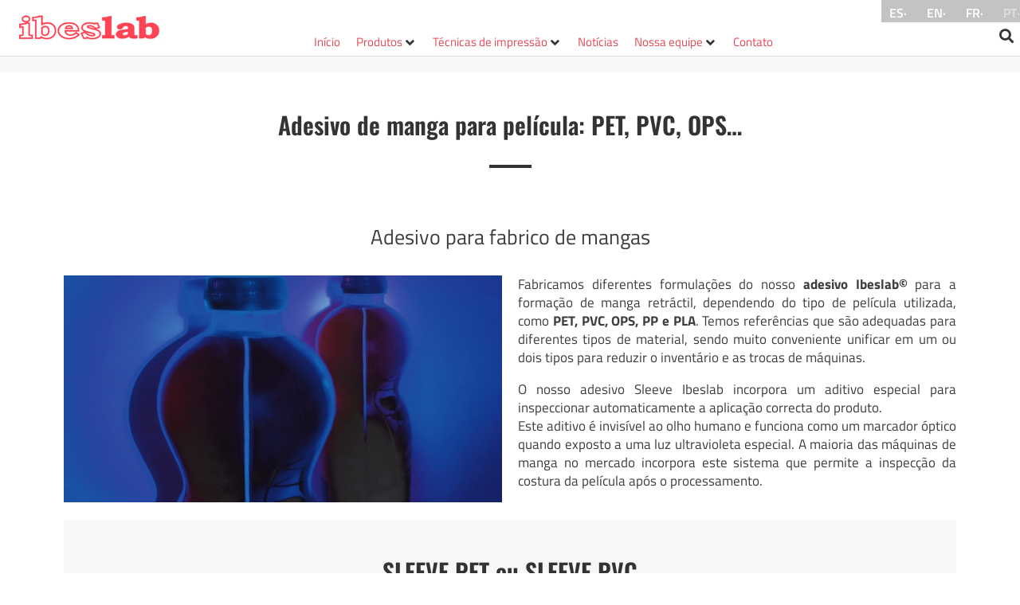

--- FILE ---
content_type: text/html; charset=UTF-8
request_url: https://www.ibeslab.com/pt/adesivo-sleeve/
body_size: 71663
content:
<!doctype html>
<html lang="pt-PT">
<head><meta charset="UTF-8"><script>if(navigator.userAgent.match(/MSIE|Internet Explorer/i)||navigator.userAgent.match(/Trident\/7\..*?rv:11/i)){var href=document.location.href;if(!href.match(/[?&]nowprocket/)){if(href.indexOf("?")==-1){if(href.indexOf("#")==-1){document.location.href=href+"?nowprocket=1"}else{document.location.href=href.replace("#","?nowprocket=1#")}}else{if(href.indexOf("#")==-1){document.location.href=href+"&nowprocket=1"}else{document.location.href=href.replace("#","&nowprocket=1#")}}}}</script><script>(()=>{class RocketLazyLoadScripts{constructor(){this.v="2.0.4",this.userEvents=["keydown","keyup","mousedown","mouseup","mousemove","mouseover","mouseout","touchmove","touchstart","touchend","touchcancel","wheel","click","dblclick","input"],this.attributeEvents=["onblur","onclick","oncontextmenu","ondblclick","onfocus","onmousedown","onmouseenter","onmouseleave","onmousemove","onmouseout","onmouseover","onmouseup","onmousewheel","onscroll","onsubmit"]}async t(){this.i(),this.o(),/iP(ad|hone)/.test(navigator.userAgent)&&this.h(),this.u(),this.l(this),this.m(),this.k(this),this.p(this),this._(),await Promise.all([this.R(),this.L()]),this.lastBreath=Date.now(),this.S(this),this.P(),this.D(),this.O(),this.M(),await this.C(this.delayedScripts.normal),await this.C(this.delayedScripts.defer),await this.C(this.delayedScripts.async),await this.T(),await this.F(),await this.j(),await this.A(),window.dispatchEvent(new Event("rocket-allScriptsLoaded")),this.everythingLoaded=!0,this.lastTouchEnd&&await new Promise(t=>setTimeout(t,500-Date.now()+this.lastTouchEnd)),this.I(),this.H(),this.U(),this.W()}i(){this.CSPIssue=sessionStorage.getItem("rocketCSPIssue"),document.addEventListener("securitypolicyviolation",t=>{this.CSPIssue||"script-src-elem"!==t.violatedDirective||"data"!==t.blockedURI||(this.CSPIssue=!0,sessionStorage.setItem("rocketCSPIssue",!0))},{isRocket:!0})}o(){window.addEventListener("pageshow",t=>{this.persisted=t.persisted,this.realWindowLoadedFired=!0},{isRocket:!0}),window.addEventListener("pagehide",()=>{this.onFirstUserAction=null},{isRocket:!0})}h(){let t;function e(e){t=e}window.addEventListener("touchstart",e,{isRocket:!0}),window.addEventListener("touchend",function i(o){o.changedTouches[0]&&t.changedTouches[0]&&Math.abs(o.changedTouches[0].pageX-t.changedTouches[0].pageX)<10&&Math.abs(o.changedTouches[0].pageY-t.changedTouches[0].pageY)<10&&o.timeStamp-t.timeStamp<200&&(window.removeEventListener("touchstart",e,{isRocket:!0}),window.removeEventListener("touchend",i,{isRocket:!0}),"INPUT"===o.target.tagName&&"text"===o.target.type||(o.target.dispatchEvent(new TouchEvent("touchend",{target:o.target,bubbles:!0})),o.target.dispatchEvent(new MouseEvent("mouseover",{target:o.target,bubbles:!0})),o.target.dispatchEvent(new PointerEvent("click",{target:o.target,bubbles:!0,cancelable:!0,detail:1,clientX:o.changedTouches[0].clientX,clientY:o.changedTouches[0].clientY})),event.preventDefault()))},{isRocket:!0})}q(t){this.userActionTriggered||("mousemove"!==t.type||this.firstMousemoveIgnored?"keyup"===t.type||"mouseover"===t.type||"mouseout"===t.type||(this.userActionTriggered=!0,this.onFirstUserAction&&this.onFirstUserAction()):this.firstMousemoveIgnored=!0),"click"===t.type&&t.preventDefault(),t.stopPropagation(),t.stopImmediatePropagation(),"touchstart"===this.lastEvent&&"touchend"===t.type&&(this.lastTouchEnd=Date.now()),"click"===t.type&&(this.lastTouchEnd=0),this.lastEvent=t.type,t.composedPath&&t.composedPath()[0].getRootNode()instanceof ShadowRoot&&(t.rocketTarget=t.composedPath()[0]),this.savedUserEvents.push(t)}u(){this.savedUserEvents=[],this.userEventHandler=this.q.bind(this),this.userEvents.forEach(t=>window.addEventListener(t,this.userEventHandler,{passive:!1,isRocket:!0})),document.addEventListener("visibilitychange",this.userEventHandler,{isRocket:!0})}U(){this.userEvents.forEach(t=>window.removeEventListener(t,this.userEventHandler,{passive:!1,isRocket:!0})),document.removeEventListener("visibilitychange",this.userEventHandler,{isRocket:!0}),this.savedUserEvents.forEach(t=>{(t.rocketTarget||t.target).dispatchEvent(new window[t.constructor.name](t.type,t))})}m(){const t="return false",e=Array.from(this.attributeEvents,t=>"data-rocket-"+t),i="["+this.attributeEvents.join("],[")+"]",o="[data-rocket-"+this.attributeEvents.join("],[data-rocket-")+"]",s=(e,i,o)=>{o&&o!==t&&(e.setAttribute("data-rocket-"+i,o),e["rocket"+i]=new Function("event",o),e.setAttribute(i,t))};new MutationObserver(t=>{for(const n of t)"attributes"===n.type&&(n.attributeName.startsWith("data-rocket-")||this.everythingLoaded?n.attributeName.startsWith("data-rocket-")&&this.everythingLoaded&&this.N(n.target,n.attributeName.substring(12)):s(n.target,n.attributeName,n.target.getAttribute(n.attributeName))),"childList"===n.type&&n.addedNodes.forEach(t=>{if(t.nodeType===Node.ELEMENT_NODE)if(this.everythingLoaded)for(const i of[t,...t.querySelectorAll(o)])for(const t of i.getAttributeNames())e.includes(t)&&this.N(i,t.substring(12));else for(const e of[t,...t.querySelectorAll(i)])for(const t of e.getAttributeNames())this.attributeEvents.includes(t)&&s(e,t,e.getAttribute(t))})}).observe(document,{subtree:!0,childList:!0,attributeFilter:[...this.attributeEvents,...e]})}I(){this.attributeEvents.forEach(t=>{document.querySelectorAll("[data-rocket-"+t+"]").forEach(e=>{this.N(e,t)})})}N(t,e){const i=t.getAttribute("data-rocket-"+e);i&&(t.setAttribute(e,i),t.removeAttribute("data-rocket-"+e))}k(t){Object.defineProperty(HTMLElement.prototype,"onclick",{get(){return this.rocketonclick||null},set(e){this.rocketonclick=e,this.setAttribute(t.everythingLoaded?"onclick":"data-rocket-onclick","this.rocketonclick(event)")}})}S(t){function e(e,i){let o=e[i];e[i]=null,Object.defineProperty(e,i,{get:()=>o,set(s){t.everythingLoaded?o=s:e["rocket"+i]=o=s}})}e(document,"onreadystatechange"),e(window,"onload"),e(window,"onpageshow");try{Object.defineProperty(document,"readyState",{get:()=>t.rocketReadyState,set(e){t.rocketReadyState=e},configurable:!0}),document.readyState="loading"}catch(t){console.log("WPRocket DJE readyState conflict, bypassing")}}l(t){this.originalAddEventListener=EventTarget.prototype.addEventListener,this.originalRemoveEventListener=EventTarget.prototype.removeEventListener,this.savedEventListeners=[],EventTarget.prototype.addEventListener=function(e,i,o){o&&o.isRocket||!t.B(e,this)&&!t.userEvents.includes(e)||t.B(e,this)&&!t.userActionTriggered||e.startsWith("rocket-")||t.everythingLoaded?t.originalAddEventListener.call(this,e,i,o):(t.savedEventListeners.push({target:this,remove:!1,type:e,func:i,options:o}),"mouseenter"!==e&&"mouseleave"!==e||t.originalAddEventListener.call(this,e,t.savedUserEvents.push,o))},EventTarget.prototype.removeEventListener=function(e,i,o){o&&o.isRocket||!t.B(e,this)&&!t.userEvents.includes(e)||t.B(e,this)&&!t.userActionTriggered||e.startsWith("rocket-")||t.everythingLoaded?t.originalRemoveEventListener.call(this,e,i,o):t.savedEventListeners.push({target:this,remove:!0,type:e,func:i,options:o})}}J(t,e){this.savedEventListeners=this.savedEventListeners.filter(i=>{let o=i.type,s=i.target||window;return e!==o||t!==s||(this.B(o,s)&&(i.type="rocket-"+o),this.$(i),!1)})}H(){EventTarget.prototype.addEventListener=this.originalAddEventListener,EventTarget.prototype.removeEventListener=this.originalRemoveEventListener,this.savedEventListeners.forEach(t=>this.$(t))}$(t){t.remove?this.originalRemoveEventListener.call(t.target,t.type,t.func,t.options):this.originalAddEventListener.call(t.target,t.type,t.func,t.options)}p(t){let e;function i(e){return t.everythingLoaded?e:e.split(" ").map(t=>"load"===t||t.startsWith("load.")?"rocket-jquery-load":t).join(" ")}function o(o){function s(e){const s=o.fn[e];o.fn[e]=o.fn.init.prototype[e]=function(){return this[0]===window&&t.userActionTriggered&&("string"==typeof arguments[0]||arguments[0]instanceof String?arguments[0]=i(arguments[0]):"object"==typeof arguments[0]&&Object.keys(arguments[0]).forEach(t=>{const e=arguments[0][t];delete arguments[0][t],arguments[0][i(t)]=e})),s.apply(this,arguments),this}}if(o&&o.fn&&!t.allJQueries.includes(o)){const e={DOMContentLoaded:[],"rocket-DOMContentLoaded":[]};for(const t in e)document.addEventListener(t,()=>{e[t].forEach(t=>t())},{isRocket:!0});o.fn.ready=o.fn.init.prototype.ready=function(i){function s(){parseInt(o.fn.jquery)>2?setTimeout(()=>i.bind(document)(o)):i.bind(document)(o)}return"function"==typeof i&&(t.realDomReadyFired?!t.userActionTriggered||t.fauxDomReadyFired?s():e["rocket-DOMContentLoaded"].push(s):e.DOMContentLoaded.push(s)),o([])},s("on"),s("one"),s("off"),t.allJQueries.push(o)}e=o}t.allJQueries=[],o(window.jQuery),Object.defineProperty(window,"jQuery",{get:()=>e,set(t){o(t)}})}P(){const t=new Map;document.write=document.writeln=function(e){const i=document.currentScript,o=document.createRange(),s=i.parentElement;let n=t.get(i);void 0===n&&(n=i.nextSibling,t.set(i,n));const c=document.createDocumentFragment();o.setStart(c,0),c.appendChild(o.createContextualFragment(e)),s.insertBefore(c,n)}}async R(){return new Promise(t=>{this.userActionTriggered?t():this.onFirstUserAction=t})}async L(){return new Promise(t=>{document.addEventListener("DOMContentLoaded",()=>{this.realDomReadyFired=!0,t()},{isRocket:!0})})}async j(){return this.realWindowLoadedFired?Promise.resolve():new Promise(t=>{window.addEventListener("load",t,{isRocket:!0})})}M(){this.pendingScripts=[];this.scriptsMutationObserver=new MutationObserver(t=>{for(const e of t)e.addedNodes.forEach(t=>{"SCRIPT"!==t.tagName||t.noModule||t.isWPRocket||this.pendingScripts.push({script:t,promise:new Promise(e=>{const i=()=>{const i=this.pendingScripts.findIndex(e=>e.script===t);i>=0&&this.pendingScripts.splice(i,1),e()};t.addEventListener("load",i,{isRocket:!0}),t.addEventListener("error",i,{isRocket:!0}),setTimeout(i,1e3)})})})}),this.scriptsMutationObserver.observe(document,{childList:!0,subtree:!0})}async F(){await this.X(),this.pendingScripts.length?(await this.pendingScripts[0].promise,await this.F()):this.scriptsMutationObserver.disconnect()}D(){this.delayedScripts={normal:[],async:[],defer:[]},document.querySelectorAll("script[type$=rocketlazyloadscript]").forEach(t=>{t.hasAttribute("data-rocket-src")?t.hasAttribute("async")&&!1!==t.async?this.delayedScripts.async.push(t):t.hasAttribute("defer")&&!1!==t.defer||"module"===t.getAttribute("data-rocket-type")?this.delayedScripts.defer.push(t):this.delayedScripts.normal.push(t):this.delayedScripts.normal.push(t)})}async _(){await this.L();let t=[];document.querySelectorAll("script[type$=rocketlazyloadscript][data-rocket-src]").forEach(e=>{let i=e.getAttribute("data-rocket-src");if(i&&!i.startsWith("data:")){i.startsWith("//")&&(i=location.protocol+i);try{const o=new URL(i).origin;o!==location.origin&&t.push({src:o,crossOrigin:e.crossOrigin||"module"===e.getAttribute("data-rocket-type")})}catch(t){}}}),t=[...new Map(t.map(t=>[JSON.stringify(t),t])).values()],this.Y(t,"preconnect")}async G(t){if(await this.K(),!0!==t.noModule||!("noModule"in HTMLScriptElement.prototype))return new Promise(e=>{let i;function o(){(i||t).setAttribute("data-rocket-status","executed"),e()}try{if(navigator.userAgent.includes("Firefox/")||""===navigator.vendor||this.CSPIssue)i=document.createElement("script"),[...t.attributes].forEach(t=>{let e=t.nodeName;"type"!==e&&("data-rocket-type"===e&&(e="type"),"data-rocket-src"===e&&(e="src"),i.setAttribute(e,t.nodeValue))}),t.text&&(i.text=t.text),t.nonce&&(i.nonce=t.nonce),i.hasAttribute("src")?(i.addEventListener("load",o,{isRocket:!0}),i.addEventListener("error",()=>{i.setAttribute("data-rocket-status","failed-network"),e()},{isRocket:!0}),setTimeout(()=>{i.isConnected||e()},1)):(i.text=t.text,o()),i.isWPRocket=!0,t.parentNode.replaceChild(i,t);else{const i=t.getAttribute("data-rocket-type"),s=t.getAttribute("data-rocket-src");i?(t.type=i,t.removeAttribute("data-rocket-type")):t.removeAttribute("type"),t.addEventListener("load",o,{isRocket:!0}),t.addEventListener("error",i=>{this.CSPIssue&&i.target.src.startsWith("data:")?(console.log("WPRocket: CSP fallback activated"),t.removeAttribute("src"),this.G(t).then(e)):(t.setAttribute("data-rocket-status","failed-network"),e())},{isRocket:!0}),s?(t.fetchPriority="high",t.removeAttribute("data-rocket-src"),t.src=s):t.src="data:text/javascript;base64,"+window.btoa(unescape(encodeURIComponent(t.text)))}}catch(i){t.setAttribute("data-rocket-status","failed-transform"),e()}});t.setAttribute("data-rocket-status","skipped")}async C(t){const e=t.shift();return e?(e.isConnected&&await this.G(e),this.C(t)):Promise.resolve()}O(){this.Y([...this.delayedScripts.normal,...this.delayedScripts.defer,...this.delayedScripts.async],"preload")}Y(t,e){this.trash=this.trash||[];let i=!0;var o=document.createDocumentFragment();t.forEach(t=>{const s=t.getAttribute&&t.getAttribute("data-rocket-src")||t.src;if(s&&!s.startsWith("data:")){const n=document.createElement("link");n.href=s,n.rel=e,"preconnect"!==e&&(n.as="script",n.fetchPriority=i?"high":"low"),t.getAttribute&&"module"===t.getAttribute("data-rocket-type")&&(n.crossOrigin=!0),t.crossOrigin&&(n.crossOrigin=t.crossOrigin),t.integrity&&(n.integrity=t.integrity),t.nonce&&(n.nonce=t.nonce),o.appendChild(n),this.trash.push(n),i=!1}}),document.head.appendChild(o)}W(){this.trash.forEach(t=>t.remove())}async T(){try{document.readyState="interactive"}catch(t){}this.fauxDomReadyFired=!0;try{await this.K(),this.J(document,"readystatechange"),document.dispatchEvent(new Event("rocket-readystatechange")),await this.K(),document.rocketonreadystatechange&&document.rocketonreadystatechange(),await this.K(),this.J(document,"DOMContentLoaded"),document.dispatchEvent(new Event("rocket-DOMContentLoaded")),await this.K(),this.J(window,"DOMContentLoaded"),window.dispatchEvent(new Event("rocket-DOMContentLoaded"))}catch(t){console.error(t)}}async A(){try{document.readyState="complete"}catch(t){}try{await this.K(),this.J(document,"readystatechange"),document.dispatchEvent(new Event("rocket-readystatechange")),await this.K(),document.rocketonreadystatechange&&document.rocketonreadystatechange(),await this.K(),this.J(window,"load"),window.dispatchEvent(new Event("rocket-load")),await this.K(),window.rocketonload&&window.rocketonload(),await this.K(),this.allJQueries.forEach(t=>t(window).trigger("rocket-jquery-load")),await this.K(),this.J(window,"pageshow");const t=new Event("rocket-pageshow");t.persisted=this.persisted,window.dispatchEvent(t),await this.K(),window.rocketonpageshow&&window.rocketonpageshow({persisted:this.persisted})}catch(t){console.error(t)}}async K(){Date.now()-this.lastBreath>45&&(await this.X(),this.lastBreath=Date.now())}async X(){return document.hidden?new Promise(t=>setTimeout(t)):new Promise(t=>requestAnimationFrame(t))}B(t,e){return e===document&&"readystatechange"===t||(e===document&&"DOMContentLoaded"===t||(e===window&&"DOMContentLoaded"===t||(e===window&&"load"===t||e===window&&"pageshow"===t)))}static run(){(new RocketLazyLoadScripts).t()}}RocketLazyLoadScripts.run()})();</script>
	
	<meta name="viewport" content="width=device-width, initial-scale=1">
	<link rel="profile" href="https://gmpg.org/xfn/11">
	
	<script type="rocketlazyloadscript" data-minify="1" data-rocket-type="text/javascript" charset="UTF-8" data-rocket-src="https://www.ibeslab.com/wp-content/cache/min/1/s/2edd41bab8a6e82bf7d55f5de64d7369.js?ver=1766401615"></script>

	<meta name='robots' content='index, follow, max-image-preview:large, max-snippet:-1, max-video-preview:-1' />
<link rel="alternate" href="https://www.ibeslab.com/adhesivo-sleeve-pet-pvc-ops-pla/" hreflang="es" />
<link rel="alternate" href="https://www.ibeslab.com/en/seaming-solvent-shrink-sleeve/" hreflang="en" />
<link rel="alternate" href="https://www.ibeslab.com/fr/adhesif-sleeve/" hreflang="fr" />
<link rel="alternate" href="https://www.ibeslab.com/pt/adesivo-sleeve/" hreflang="pt" />

	<!-- This site is optimized with the Yoast SEO plugin v26.7 - https://yoast.com/wordpress/plugins/seo/ -->
	<title>Adhesivo Sleeve para pegado PVC, PET, OPS y PLA - Home</title>
<style id="wpr-usedcss">img:is([sizes=auto i],[sizes^="auto," i]){contain-intrinsic-size:3000px 1500px}.aligncenter{clear:both;display:block;margin-inline:auto}.sticky{display:block;position:relative}.hide{display:none!important}.screen-reader-text{clip:rect(1px,1px,1px,1px);height:1px;overflow:hidden;position:absolute!important;width:1px;word-wrap:normal!important}.screen-reader-text:focus{background-color:#eee;clip:auto!important;clip-path:none;color:#333;display:block;font-size:1rem;height:auto;left:5px;line-height:normal;padding:12px 24px;text-decoration:none;top:5px;width:auto;z-index:100000}.post .wp-post-image{max-height:500px;-o-object-fit:cover;object-fit:cover;width:100%}@media(max-width:991px){.post .wp-post-image{max-height:400px}}.site-header:not(.dynamic-header){margin-inline-end:auto;margin-inline-start:auto;width:100%}@media(max-width:575px){.post .wp-post-image{max-height:300px}.site-header:not(.dynamic-header){padding-inline-end:10px;padding-inline-start:10px}}@media(min-width:576px){.site-header:not(.dynamic-header){max-width:500px}}@media(min-width:768px){.site-header:not(.dynamic-header){max-width:600px}}@media(min-width:992px){.site-header:not(.dynamic-header){max-width:800px}}@media(min-width:1200px){.site-header:not(.dynamic-header){max-width:1140px}}.site-header+.elementor{min-height:calc(100vh - 320px)}.site-header{justify-content:flex-start;flex-wrap:nowrap;gap:40px}img.emoji{display:inline!important;border:none!important;box-shadow:none!important;height:1em!important;width:1em!important;margin:0 .07em!important;vertical-align:-.1em!important;background:0 0!important;padding:0!important}:root{--wp--preset--aspect-ratio--square:1;--wp--preset--aspect-ratio--4-3:4/3;--wp--preset--aspect-ratio--3-4:3/4;--wp--preset--aspect-ratio--3-2:3/2;--wp--preset--aspect-ratio--2-3:2/3;--wp--preset--aspect-ratio--16-9:16/9;--wp--preset--aspect-ratio--9-16:9/16;--wp--preset--color--black:#000000;--wp--preset--color--cyan-bluish-gray:#abb8c3;--wp--preset--color--white:#ffffff;--wp--preset--color--pale-pink:#f78da7;--wp--preset--color--vivid-red:#cf2e2e;--wp--preset--color--luminous-vivid-orange:#ff6900;--wp--preset--color--luminous-vivid-amber:#fcb900;--wp--preset--color--light-green-cyan:#7bdcb5;--wp--preset--color--vivid-green-cyan:#00d084;--wp--preset--color--pale-cyan-blue:#8ed1fc;--wp--preset--color--vivid-cyan-blue:#0693e3;--wp--preset--color--vivid-purple:#9b51e0;--wp--preset--gradient--vivid-cyan-blue-to-vivid-purple:linear-gradient(135deg,rgba(6, 147, 227, 1) 0%,rgb(155, 81, 224) 100%);--wp--preset--gradient--light-green-cyan-to-vivid-green-cyan:linear-gradient(135deg,rgb(122, 220, 180) 0%,rgb(0, 208, 130) 100%);--wp--preset--gradient--luminous-vivid-amber-to-luminous-vivid-orange:linear-gradient(135deg,rgba(252, 185, 0, 1) 0%,rgba(255, 105, 0, 1) 100%);--wp--preset--gradient--luminous-vivid-orange-to-vivid-red:linear-gradient(135deg,rgba(255, 105, 0, 1) 0%,rgb(207, 46, 46) 100%);--wp--preset--gradient--very-light-gray-to-cyan-bluish-gray:linear-gradient(135deg,rgb(238, 238, 238) 0%,rgb(169, 184, 195) 100%);--wp--preset--gradient--cool-to-warm-spectrum:linear-gradient(135deg,rgb(74, 234, 220) 0%,rgb(151, 120, 209) 20%,rgb(207, 42, 186) 40%,rgb(238, 44, 130) 60%,rgb(251, 105, 98) 80%,rgb(254, 248, 76) 100%);--wp--preset--gradient--blush-light-purple:linear-gradient(135deg,rgb(255, 206, 236) 0%,rgb(152, 150, 240) 100%);--wp--preset--gradient--blush-bordeaux:linear-gradient(135deg,rgb(254, 205, 165) 0%,rgb(254, 45, 45) 50%,rgb(107, 0, 62) 100%);--wp--preset--gradient--luminous-dusk:linear-gradient(135deg,rgb(255, 203, 112) 0%,rgb(199, 81, 192) 50%,rgb(65, 88, 208) 100%);--wp--preset--gradient--pale-ocean:linear-gradient(135deg,rgb(255, 245, 203) 0%,rgb(182, 227, 212) 50%,rgb(51, 167, 181) 100%);--wp--preset--gradient--electric-grass:linear-gradient(135deg,rgb(202, 248, 128) 0%,rgb(113, 206, 126) 100%);--wp--preset--gradient--midnight:linear-gradient(135deg,rgb(2, 3, 129) 0%,rgb(40, 116, 252) 100%);--wp--preset--font-size--small:13px;--wp--preset--font-size--medium:20px;--wp--preset--font-size--large:36px;--wp--preset--font-size--x-large:42px;--wp--preset--spacing--20:0.44rem;--wp--preset--spacing--30:0.67rem;--wp--preset--spacing--40:1rem;--wp--preset--spacing--50:1.5rem;--wp--preset--spacing--60:2.25rem;--wp--preset--spacing--70:3.38rem;--wp--preset--spacing--80:5.06rem;--wp--preset--shadow--natural:6px 6px 9px rgba(0, 0, 0, .2);--wp--preset--shadow--deep:12px 12px 50px rgba(0, 0, 0, .4);--wp--preset--shadow--sharp:6px 6px 0px rgba(0, 0, 0, .2);--wp--preset--shadow--outlined:6px 6px 0px -3px rgba(255, 255, 255, 1),6px 6px rgba(0, 0, 0, 1);--wp--preset--shadow--crisp:6px 6px 0px rgba(0, 0, 0, 1)}:root{--wp--style--global--content-size:800px;--wp--style--global--wide-size:1200px}:where(body){margin:0}:where(.wp-site-blocks)>*{margin-block-start:24px;margin-block-end:0}:where(.wp-site-blocks)>:first-child{margin-block-start:0}:where(.wp-site-blocks)>:last-child{margin-block-end:0}:root{--wp--style--block-gap:24px}:root :where(.is-layout-flow)>:first-child{margin-block-start:0}:root :where(.is-layout-flow)>:last-child{margin-block-end:0}:root :where(.is-layout-flow)>*{margin-block-start:24px;margin-block-end:0}:root :where(.is-layout-constrained)>:first-child{margin-block-start:0}:root :where(.is-layout-constrained)>:last-child{margin-block-end:0}:root :where(.is-layout-constrained)>*{margin-block-start:24px;margin-block-end:0}:root :where(.is-layout-flex){gap:24px}:root :where(.is-layout-grid){gap:24px}body{padding-top:0;padding-right:0;padding-bottom:0;padding-left:0}a:where(:not(.wp-element-button)){text-decoration:underline}:root :where(.wp-element-button,.wp-block-button__link){background-color:#32373c;border-width:0;color:#fff;font-family:inherit;font-size:inherit;line-height:inherit;padding:calc(.667em + 2px) calc(1.333em + 2px);text-decoration:none}:root :where(.wp-block-pullquote){font-size:1.5em;line-height:1.6}.ae_data{margin:auto;width:100%}.ae-element-post-image .ae_thumb_wrapper,.ae-element-post-image a{display:inline-block;position:relative}.ae-element-post-image img{display:inline-block}.ae-post-overlay{display:none;background-color:rgba(0,0,0,.5);height:100%;left:0;position:absolute;top:0;width:100%;z-index:999}.ae-post-overlay{text-align:center}.elementor-widget-ae-acf-gallery .ae-swiper-slide{height:auto}.elementor-editor-active .elementor.elementor-edit-mode .ae-post-widget-wrapper .elementor-top-column .elementor-widget-wrap .elementor-inner-section{margin-top:0}@media (max-width:767px){.ae-woo-tabs .ae-woo-tab-content,.ae-woo-tabs .ae-woo-tab-title{border-style:solid;border-bottom-style:none}.ae-woo-tabs .ae-woo-tab-content{padding:10px}}.ae-pagination-wrapper a,.ae-pagination-wrapper span{display:inline-block;margin:auto 0;padding:5px 10px}.aepro-section-bs{position:absolute;width:100%;height:100%;top:0}.aepro-section-bs-inner{width:100%;height:100%}.ae-swiper-container{visibility:hidden}.elementor-edit-mode .ae-swiper-container{visibility:visible}.ae-grid{display:flex;flex-wrap:wrap;flex-direction:row}.ae-grid-item-inner>a{display:block}.ae-grid-item-inner{position:relative;overflow:hidden}.ae-grid-overlay{position:absolute;top:0;left:0;display:none;z-index:99;background:rgba(0,0,0,.5);height:100%;width:100%}.elementor-widget-ae-acf-gallery .ae-grid-item-inner,.elementor-widget-ae-acf-gallery .ae-grid-item-inner a,.elementor-widget-ae-acf-gallery .ae-grid-item-inner img{width:100%;display:inline-block;line-height:0}.ae-swiper-button-next.swiper-button-disabled,.ae-swiper-button-prev.swiper-button-disabled{opacity:.35;cursor:auto;pointer-events:none}.ae-element-post-content:after,.ae-element-post-content:before{display:none!important}.elementor-editor-active .ae-grid{height:auto!important}.ae-masonry-yes .ae-post-list-item{margin-bottom:10px}.ae-masonry-yes .ae-post-list-wrapper:after{content:'';clear:both}.ae-masonry-yes .ae-post-list-item{float:left}.elementor-editor-active .ae-post-list-wrapper{height:auto!important}.elementor-editor-active .ae-acf-repeater-wrapper{height:auto!important}.elementor-widget-ae-acf-repeater .ae-carousel-yes .ae-swiper-outer-wrapper .ae-swiper-button-next,.elementor-widget-ae-acf-repeater .ae-carousel-yes .ae-swiper-outer-wrapper .ae-swiper-button-prev,.elementor-widget-ae-post-blocks .ae-carousel-yes .ae-swiper-outer-wrapper .ae-swiper-button-next,.elementor-widget-ae-post-blocks .ae-carousel-yes .ae-swiper-outer-wrapper .ae-swiper-button-prev{-webkit-mask:none;mask:none;-webkit-mask-size:unset;mask-size:unset;background-image:none;background-image:none;background-color:unset;width:auto;height:auto;transform:translateY(-50%);margin-top:0}.ae-swiper-outer-wrapper .ae-swiper-button-prev{-webkit-mask:url(https://www.ibeslab.com/wp-content/plugins/anywhere-elementor-pro/includes/assets/css/arrow-left.svg) no-repeat 100% 100%;mask:url(https://www.ibeslab.com/wp-content/plugins/anywhere-elementor-pro/includes/assets/css/arrow-left.svg) no-repeat 100% 100%;-webkit-mask-size:cover;mask-size:cover;background-image:none;background-color:#007aff;transform:translateY(-50%);margin-top:0}.ae-swiper-outer-wrapper .swiper-container-rtl .ae-swiper-button-prev{-webkit-mask:url(https://www.ibeslab.com/wp-content/plugins/anywhere-elementor-pro/includes/assets/css/arrow-right.svg) no-repeat 100% 100%;mask:url(https://www.ibeslab.com/wp-content/plugins/anywhere-elementor-pro/includes/assets/css/arrow-right.svg) no-repeat 100% 100%}.ae-swiper-outer-wrapper .ae-swiper-button-next{-webkit-mask:url(https://www.ibeslab.com/wp-content/plugins/anywhere-elementor-pro/includes/assets/css/arrow-right.svg) no-repeat 100% 100%;mask:url(https://www.ibeslab.com/wp-content/plugins/anywhere-elementor-pro/includes/assets/css/arrow-right.svg) no-repeat 100% 100%;-webkit-mask-size:cover;mask-size:cover;background-image:none;background-color:#007aff;transform:translateY(-50%);margin-top:0}.elementor-widget-ae-acf-repeater .ae-swiper-outer-wrapper .ae-swiper-button-next,.elementor-widget-ae-acf-repeater .ae-swiper-outer-wrapper .ae-swiper-button-prev,.elementor-widget-ae-post-blocks .ae-carousel-yes .ae-swiper-outer-wrapper .ae-swiper-button-next,.elementor-widget-ae-post-blocks .ae-carousel-yes .ae-swiper-outer-wrapper .ae-swiper-button-prev{-webkit-mask:none;mask:none;-webkit-mask-size:unset;mask-size:unset;background-image:none;background-image:none;background-color:unset;width:auto;height:auto;transform:translateY(-50%);margin-top:0}.ae-swiper-outer-wrapper .swiper-container-rtl .ae-swiper-button-next{-webkit-mask:url(https://www.ibeslab.com/wp-content/plugins/anywhere-elementor-pro/includes/assets/css/arrow-left.svg) no-repeat 100% 100%;mask:url(https://www.ibeslab.com/wp-content/plugins/anywhere-elementor-pro/includes/assets/css/arrow-left.svg) no-repeat 100% 100%}.elementor-widget-ae-post-blocks .ae-carousel-yes .ae-swiper-outer-wrapper .ae-swiper-button-next,.elementor-widget-ae-post-blocks .ae-carousel-yes .ae-swiper-outer-wrapper .ae-swiper-button-prev{-webkit-mask:none;mask:none;-webkit-mask-size:unset;mask-size:unset;background-image:none;background-color:unset;width:auto;height:auto;transform:translateY(-50%);margin-top:0}.elementor-widget-ae-portfolio .filter-items{display:inline-block;transition:all .5s ease;overflow:hidden}.elementor-widget-ae-portfolio .filter-items a{transition:all .5s ease}.elementor-widget-ae-portfolio .ae-post-list-item{transition:all 1s ease}.ae-post-content-unfold-link{transition:all .5s ease}.elementor-widget-ae-portfolio article.ae-post-list-item{opacity:0}.elementor-widget-ae-portfolio .filter-items{padding:5px 10px}.elementor-editor-active .elementor-widget-ae-post-blocks .view-more-button{display:inline-block!important}.elementor-widget-ae-acf-gallery .ae-swiper-button-next,.elementor-widget-ae-acf-gallery .ae-swiper-button-prev,.elementor-widget-ae-acf-repeater .ae-swiper-button-next,.elementor-widget-ae-acf-repeater .ae-swiper-button-prev,.elementor-widget-ae-post-blocks .ae-swiper-button-next,.elementor-widget-ae-post-blocks .ae-swiper-button-prev,.elementor-widget-ae-post-blocks .view-more-button{transition:all .5s}.ae-post-widget-wrapper .ae-swiper-container.swiper-container-rtl .ae-swiper-button-prev{right:auto;left:0}.ae-post-widget-wrapper .ae-swiper-container.swiper-container-rtl .ae-swiper-button-next{right:0;left:auto}.ae-post-widget-wrapper.ae-hpos-right.ae-vpos-top .ae-swiper-container.swiper-container-rtl .ae-swiper-button-wrapper .ae-swiper-button-prev i{transform:scale(-1)}.ae-post-widget-wrapper.ae-hpos-right.ae-vpos-top .ae-swiper-container.swiper-container-rtl .ae-swiper-button-wrapper .ae-swiper-button-next i{transform:scale(-1)}.ae-post-widget-wrapper.ae-vpos-top.ae-hpos-left .ae-swiper-container.swiper-container-rtl .ae-swiper-button-wrapper .ae-swiper-button-next i{transform:scale(-1)}.ae-post-widget-wrapper.ae-vpos-top.ae-hpos-left .ae-swiper-container.swiper-container-rtl .ae-swiper-button-wrapper .ae-swiper-button-prev i{transform:scale(-1)}.ae-post-widget-wrapper.ae-hpos-right.ae-vpos-bottom .ae-swiper-container.swiper-container-rtl .ae-swiper-button-wrapper .ae-swiper-button-prev i{transform:scale(-1)}.ae-post-widget-wrapper.ae-hpos-right.ae-vpos-bottom .ae-swiper-container.swiper-container-rtl .ae-swiper-button-wrapper .ae-swiper-button-next i{transform:scale(-1)}.ae-post-widget-wrapper.ae-vpos-bottom.ae-hpos-left .ae-swiper-container.swiper-container-rtl .ae-swiper-button-wrapper .ae-swiper-button-next i{transform:scale(-1)}.ae-post-widget-wrapper.ae-vpos-bottom.ae-hpos-left .ae-swiper-container.swiper-container-rtl .ae-swiper-button-wrapper .ae-swiper-button-prev i{transform:scale(-1)}.ae-post-widget-wrapper.ae-hpos-right.ae-vpos-middle .ae-swiper-container.swiper-container-rtl .ae-swiper-button-wrapper .ae-swiper-button-prev i{transform:scale(-1)}.ae-post-widget-wrapper.ae-hpos-right.ae-vpos-middle .ae-swiper-container.swiper-container-rtl .ae-swiper-button-wrapper .ae-swiper-button-next i{transform:scale(-1)}.ae-post-widget-wrapper.ae-hpos-left.ae-vpos-middle .ae-swiper-container.swiper-container-rtl .ae-swiper-button-wrapper .ae-swiper-button-next i{transform:scale(-1)}.ae-post-widget-wrapper.ae-hpos-left.ae-vpos-middle .ae-swiper-container.swiper-container-rtl .ae-swiper-button-wrapper .ae-swiper-button-prev i{transform:scale(-1)}.ae-swiper-container .ae-swiper-button-next i,.ae-swiper-container .ae-swiper-button-prev i{width:1em;height:1em;text-align:center;position:relative}.elementor-widget-ae-acf-repeater .ae-swiper-container .ae-swiper-button-next,.elementor-widget-ae-acf-repeater .ae-swiper-container .ae-swiper-button-prev,.elementor-widget-ae-post-blocks .ae-carousel-yes .ae-swiper-button-next,.elementor-widget-ae-post-blocks .ae-carousel-yes .ae-swiper-button-prev,.elementor-widget-ae-post-blocks .ae-carousel-yes .ae-swiper-container .ae-swiper-button-next,.elementor-widget-ae-post-blocks .ae-carousel-yes .ae-swiper-container .ae-swiper-button-prev{padding:5px;overflow:auto!important}.elementor-widget-ae-post-blocks .ae-swiper-container .swiper-pagination-bullet{opacity:1;background-color:rgba(0,0,0,.2)}.elementor-widget-ae-woo-gallery .ae-swiper-container .swiper-pagination-bullet.swiper-pagination-bullet-active{background-color:#000}.elementor-widget-ae-post-blocks .ae-swiper-container.swiper-container-vertical .ae-swiper-button-next,.elementor-widget-ae-post-blocks .ae-swiper-container.swiper-container-vertical .ae-swiper-button-prev{display:block}.ae-post-content-unfold-yes.ae-element-post-content{max-height:200px;position:relative;overflow:hidden}.ae-post-content-unfold-yes p.ae-post-content-unfold{position:absolute;left:0;bottom:0;text-align:center;width:100%;background-image:linear-gradient(to bottom,transparent,#000);margin:0;padding:10px 0}.ae-post-content-unfold-yes span.ae-post-content-unfold-link{cursor:pointer;border-radius:2px;padding:10px 40px;color:#fff;border-color:#0274be;background-color:#0274be}.ae-link-yes{cursor:pointer}.ae-element-post-image .ae_thumb_wrapper.ae_image_ratio_yes,.ae-element-post-image .ae_thumb_wrapper.ae_image_ratio_yes a{display:block}.ae_thumb_wrapper.ae_image_ratio_yes .ae-post-image{position:relative;top:0;overflow:hidden;left:0;right:0;border:0}.ae_thumb_wrapper.ae_image_ratio_yes .ae-post-image img{height:100%;width:100%;display:block;position:absolute;top:0;left:0;object-fit:cover}.ae-swiper-outer-wrapper>.ae-swiper-button-next,.ae-swiper-outer-wrapper>.ae-swiper-button-prev{padding:5px}.ae-swiper-outer-wrapper>.ae-swiper-button-next i,.ae-swiper-outer-wrapper>.ae-swiper-button-prev i{width:1em;height:1em;text-align:center;position:relative}.swiper-pagination-fraction span.swiper-pagination-current,.swiper-pagination-fraction span.swiper-pagination-total{display:inline-block}.ae-taxonomy-widget-wrapper *{margin:0}.ae-acf-wrapper.ae-acf-unfold-yes .ae-acf-unfold{position:absolute;left:0;bottom:0;text-align:center;width:100%;background-image:linear-gradient(to bottom,transparent,#000);margin:0;padding:10px 0}.ae-acf-wrapper.ae-acf-unfold-yes .ae-acf-unfold-link{display:inline-block;cursor:pointer;border-radius:2px;padding:10px 40px;color:#fff;border-color:#0274be;background-color:#0274be}.ae-swiper-slide.swiper-slide .ae_thumb_wrapper a{display:inline-block}.ae-swiper-slide.swiper-slide .elementor-widget-ae-post-image .ae_thumb_wrapper.ae_image_ratio_yes a{display:block}.ae-swiper-button-next svg,.ae-swiper-button-prev svg{height:auto}.ae-acf-unfold-button-icon i,.ae-acf-unfold-button-icon svg{vertical-align:middle;height:auto}.ae-acf-repeater-tab-title{transition:all .3s ease 0s}.elementor-widget-ae-acf-repeater .ae-acf-repeater-tabs{text-align:left}.elementor-widget-ae-acf-repeater .ae-acf-repeater-tab-title{cursor:pointer}.elementor-widget-ae-acf-repeater .ae-acf-repeater-tab-content{padding:20px;display:none}@media (max-width:767px){.ae-acf-repeater-tabs .ae-acf-repeater-tab-content,.ae-acf-repeater-tabs .ae-acf-repeater-tab-title{border-style:solid;border-bottom-style:none}.ae-acf-repeater-tabs .ae-acf-repeater-tab-content{padding:10px}}.elementor-widget-ae-acf-repeater .ae-tab-title a:hover{color:unset}.ae-acf-repeater-tabs .ae-acf-repeater-tab-title{margin:0}.elementor-widget-ae-acf-repeater .elementor-tab-content.ae-tab-content.elementor-active{display:block}.elementor-widget-ae-acf-gallery .ae-grid-item-inner.ae_image_ratio_yes,.elementor-widget-ae-acf-gallery .ae-grid-item-inner.ae_image_ratio_yes a{display:block}.swiper-slide .ae-element-woo-read-more a{display:inline-block}.swiper-slide .ae-element-post-read-more a{display:inline-block}.ae-height-100 .ae-post-item-inner,.ae-height-100 .ae_data,.ae-height-100 .elementor{height:100%}.elementor-widget-ae-post-blocks-adv .ae-swiper-outer-wrapper .ae-swiper-button-next,.elementor-widget-ae-post-blocks-adv .ae-swiper-outer-wrapper .ae-swiper-button-prev{-webkit-mask:none;mask:none;-webkit-mask-size:unset;mask-size:unset;background-image:none;background-image:none;background-color:unset;width:auto;height:auto;transform:translateY(-50%);margin-top:0}.elementor-widget-ae-post-blocks-adv .ae-swiper-button-next,.elementor-widget-ae-post-blocks-adv .ae-swiper-button-prev{transition:all .5s}.elementor-widget-ae-post-blocks-adv .ae-swiper-container .ae-swiper-button-next,.elementor-widget-ae-post-blocks-adv .ae-swiper-container .ae-swiper-button-prev{padding:5px;overflow:auto!important}.elementor-widget-ae-post-blocks-adv .ae-carousel-yes .ae-post-item,.elementor-widget-ae-post-blocks-adv .ae-carousel-yes .ae-post-item-inner{height:100%}.elementor-widget-ae-post-blocks-adv .ae-carousel-yes .swiper-container-autoheight .ae-post-item{height:auto}.ae-accordion{text-align:left}.ae-accordion .ae-tab-title{margin:0;padding:15px 20px;font-weight:700;line-height:1;cursor:pointer;outline:0}.ae-tab-title a{color:inherit}.elementor-widget-ae-post-blocks-adv .ae-tab-content.ae-active{display:block}.ae-accordion .ae-tab-content{display:none;border-top:1px solid #d4d4d4}.ae-post-blocks-adv-tab-title{transition:all .3s ease 0s}.elementor-widget-ae-post-blocks-adv .ae-post-blocks-adv-tabs{text-align:left}.elementor-widget-ae-post-blocks-adv .ae-post-blocks-adv-tab-title{cursor:pointer}.elementor-widget-ae-post-blocks-adv .ae-post-blocks-adv-tab-content{display:none}@media (max-width:767px){.ae-post-blocks-adv-tabs .ae-post-blocks-adv-tab-content,.ae-post-blocks-adv-tabs .ae-post-blocks-adv-tab-title{border-style:solid;border-bottom-style:none}.ae-post-blocks-adv-tabs .ae-post-blocks-adv-tab-content{padding:10px}.elementor-widget-wrap .elementor-element.elementor-widget-mobile__width-auto{max-width:100%}}.elementor-widget-ae-post-blocks-adv .ae-tab-title a:hover{color:unset}.ae-post-blocks-adv-tabs .ae-post-blocks-adv-tab-title{margin:0}.ae-height-100 .ae-post-blocks-adv-tab-content,.ae-height-100 .ae-post-item{height:100%}.ae-grid-default .ae-post-collection{display:flex;flex-wrap:wrap;flex-direction:row}.ae-masonry-yes .ae-post-collection .ae-post-item-inner,.ae-masonry-yes .ae-post-collection .ae_data,.ae-masonry-yes .ae-post-collection .elementor{height:auto}.ae-masonry-yes .ae-post-item{margin-bottom:10px}.ae-masonry-yes.ae-outer-wrapper:after{content:'';clear:both}.ae-masonry-yes .ae-post-item{float:left}.elementor-widget-ae-post-blocks-adv .filter-items{display:inline-block;transition:all .5s ease}.elementor-widget-ae-post-blocks-adv .filter-items a{transition:all .5s ease;display:block}.elementor-widget-ae-post-blocks-adv .ae-post-item{transition:all 1s ease}.elementor-widget-ae-post-blocks-adv .filter-items a{padding:5px 10px}.ae-menu{position:absolute;top:auto;border:1px solid #ccc;border-radius:4px;padding:0;margin:2px 0 0;box-shadow:0 0 6px 0 rgba(0,0,0,.1);background-color:#fff;list-style-type:none}.ae-menu .filter-items{display:block;font-size:80%}@-webkit-keyframes fadeIn{from{opacity:0}to{opacity:1}}@keyframes fadeIn{from{opacity:0}to{opacity:1}}@-webkit-keyframes fadeOut{from{opacity:1}to{opacity:0}}@keyframes fadeOut{from{opacity:1}to{opacity:0}}.ae-menu{display:block;-webkit-animation:.3s fadeIn;animation:.3s fadeIn}.ae-menu.hide{display:none;-webkit-animation:.5s fadeOut;animation:.5s fadeOut}.elementor-widget-ae-post-blocks-adv .filter-items.ae-dropdown .ae-menu{z-index:9;overflow:auto;max-height:300px}.ae-pagination-wrapper{display:block;clear:both}.elementor-widget-ae-post-blocks-adv .ae-post-item{transform:translate3d(0,0,0)}.elementor-widget-ae-post-blocks-adv .ae-outer-wrapper.transit-out .ae-post-item{transform:scale3d(.2,.2,1);opacity:0;transition-duration:450ms}.elementor-widget-ae-post-blocks-adv .ae-outer-wrapper.transit-in .ae-post-item{transform:translate3d(0,0,0);opacity:1;transition-duration:450ms}.elementor-widget-ae-post-blocks-adv .ae-post-overlay{background-color:unset}.swiper-container-flip .ae-swiper-slide{backface-visibility:hidden}.swiper-container-fade .ae-swiper-slide{background-color:#fff;backface-visibility:hidden}.vegas-overlay,.vegas-slide,.vegas-slide-inner,.vegas-timer,.vegas-wrapper{position:absolute;top:0;left:0;bottom:0;right:0;overflow:hidden;border:none;padding:0;margin:0}.vegas-overlay{opacity:.5}.vegas-timer{top:auto;bottom:0;height:2px}.vegas-timer-progress{width:0;height:100%;background:#fff;-webkit-transition:width ease-out;transition:width ease-out}.vegas-timer-running .vegas-timer-progress{width:100%}.vegas-slide,.vegas-slide-inner{margin:0;padding:0;background:center center no-repeat;-webkit-transform:translateZ(0);transform:translateZ(0);will-change:transform,opacity}body .vegas-container{overflow:hidden!important;position:relative}.vegas-video{min-width:100%;min-height:100%;width:auto;height:auto}body.vegas-container{overflow:auto;position:static;z-index:-2}body.vegas-container>.vegas-overlay,body.vegas-container>.vegas-slide,body.vegas-container>.vegas-timer{position:fixed;z-index:-1}:root body.vegas-container>.vegas-overlay,:root body.vegas-container>.vegas-slide{bottom:-76px}html{line-height:1.15;-webkit-text-size-adjust:100%}*,:after,:before{box-sizing:border-box}body{background-color:#fff;color:#333;font-family:-apple-system,BlinkMacSystemFont,'Segoe UI',Roboto,'Helvetica Neue',Arial,'Noto Sans',sans-serif,'Apple Color Emoji','Segoe UI Emoji','Segoe UI Symbol','Noto Color Emoji';font-size:1rem;font-weight:400;line-height:1.5;margin:0;-webkit-font-smoothing:antialiased;-moz-osx-font-smoothing:grayscale}h1,h2,h3{color:inherit;font-family:inherit;font-weight:500;line-height:1.2;margin-block-end:1rem;margin-block-start:.5rem}h1{font-size:2.5rem}h2{font-size:2rem}h3{font-size:1.75rem}p{margin-block-end:.9rem;margin-block-start:0}pre{font-family:monospace,monospace;font-size:1em;white-space:pre-wrap}a{background-color:transparent;color:#c36;text-decoration:none}a:active,a:hover{color:#336}a:not([href]):not([tabindex]),a:not([href]):not([tabindex]):focus,a:not([href]):not([tabindex]):hover{color:inherit;text-decoration:none}a:not([href]):not([tabindex]):focus{outline:0}strong{font-weight:bolder}code{font-family:monospace,monospace;font-size:1em}small{font-size:80%}sub{font-size:75%;line-height:0;position:relative;vertical-align:baseline}sub{bottom:-.25em}img{border-style:none;height:auto;max-width:100%}[hidden],template{display:none}@media print{*,:after,:before{background:0 0!important;box-shadow:none!important;color:#000!important;text-shadow:none!important}a,a:visited{text-decoration:underline}a[href]:after{content:" (" attr(href) ")"}a[href^="#"]:after,a[href^="javascript:"]:after{content:""}pre{white-space:pre-wrap!important}pre{-moz-column-break-inside:avoid;border:1px solid #ccc;break-inside:avoid}thead{display:table-header-group}img,tr{-moz-column-break-inside:avoid;break-inside:avoid}h2,h3,p{orphans:3;widows:3}h2,h3{-moz-column-break-after:avoid;break-after:avoid}#cookiescript_injected{display:none}}label{display:inline-block;line-height:1;vertical-align:middle}button,input,optgroup,select,textarea{font-family:inherit;font-size:1rem;line-height:1.5;margin:0}input[type=email],input[type=number],input[type=password],input[type=search],input[type=text],input[type=url],select,textarea{border:1px solid #666;border-radius:3px;padding:.5rem 1rem;transition:all .3s;width:100%}input[type=email]:focus,input[type=number]:focus,input[type=password]:focus,input[type=search]:focus,input[type=text]:focus,input[type=url]:focus,select:focus,textarea:focus{border-color:#333}button,input{overflow:visible}button,select{text-transform:none}[type=button],[type=submit],button{-webkit-appearance:button;width:auto}[type=button],[type=submit],button{background-color:transparent;border:1px solid #c36;border-radius:3px;color:#c36;display:inline-block;font-size:1rem;font-weight:400;padding:.5rem 1rem;text-align:center;transition:all .3s;-webkit-user-select:none;-moz-user-select:none;user-select:none;white-space:nowrap}[type=button]:focus:not(:focus-visible),[type=submit]:focus:not(:focus-visible),button:focus:not(:focus-visible){outline:0}[type=button]:focus,[type=button]:hover,[type=submit]:focus,[type=submit]:hover,button:focus,button:hover{background-color:#c36;color:#fff;text-decoration:none}[type=button]:not(:disabled),[type=submit]:not(:disabled),button:not(:disabled){cursor:pointer}fieldset{padding:.35em .75em .625em}legend{box-sizing:border-box;color:inherit;display:table;max-width:100%;padding:0;white-space:normal}progress{vertical-align:baseline}textarea{overflow:auto;resize:vertical}[type=checkbox],[type=radio]{box-sizing:border-box;padding:0}[type=number]::-webkit-inner-spin-button,[type=number]::-webkit-outer-spin-button{height:auto}[type=search]{-webkit-appearance:textfield;outline-offset:-2px}[type=search]::-webkit-search-decoration{-webkit-appearance:none}::-webkit-file-upload-button{-webkit-appearance:button;font:inherit}select{display:block}table{background-color:transparent;border-collapse:collapse;border-spacing:0;font-size:.9em;margin-block-end:15px;width:100%}table td,table th{border:1px solid hsla(0,0%,50%,.502);line-height:1.5;padding:15px;vertical-align:top}table th{font-weight:700}table thead th{font-size:1em}table caption+thead tr:first-child td,table caption+thead tr:first-child th,table colgroup+thead tr:first-child td,table colgroup+thead tr:first-child th,table thead:first-child tr:first-child td,table thead:first-child tr:first-child th{border-block-start:1px solid hsla(0,0%,50%,.502)}table tbody>tr:nth-child(odd)>td,table tbody>tr:nth-child(odd)>th{background-color:hsla(0,0%,50%,.071)}table tbody tr:hover>td,table tbody tr:hover>th{background-color:hsla(0,0%,50%,.102)}table tbody+tbody{border-block-start:2px solid hsla(0,0%,50%,.502)}dl,dt,li,ul{background:0 0;border:0;font-size:100%;margin-block-end:0;margin-block-start:0;outline:0;vertical-align:baseline}.site-header{display:flex;flex-wrap:wrap;justify-content:space-between;padding-block-end:1rem;padding-block-start:1rem;position:relative}.site-navigation-toggle-holder{align-items:center;display:flex;padding:8px 15px}.site-navigation-toggle-holder .site-navigation-toggle{align-items:center;background-color:rgba(0,0,0,.05);border:0 solid;border-radius:3px;color:#494c4f;cursor:pointer;display:flex;justify-content:center;padding:.5rem}.site-navigation-dropdown{bottom:0;left:0;margin-block-start:10px;position:absolute;transform-origin:top;transition:max-height .3s,transform .3s;width:100%;z-index:10000}.site-navigation-toggle-holder:not(.elementor-active)+.site-navigation-dropdown{max-height:0;transform:scaleY(0)}.site-navigation-toggle-holder.elementor-active+.site-navigation-dropdown{max-height:100vh;transform:scaleY(1)}.site-navigation-dropdown ul{padding:0}.site-navigation-dropdown ul.menu{background:#fff;margin:0;padding:0;position:absolute;width:100%}.site-navigation-dropdown ul.menu li{display:block;position:relative;width:100%}.site-navigation-dropdown ul.menu li a{background:#fff;box-shadow:inset 0 -1px 0 rgba(0,0,0,.102);color:#55595c;display:block;padding:20px}.site-navigation-dropdown ul.menu li.current-menu-item a{background:#55595c;color:#fff}.site-navigation-dropdown ul.menu>li li{max-height:0;transform:scaleY(0);transform-origin:top;transition:max-height .3s,transform .3s}.site-navigation-dropdown ul.menu li.elementor-active>ul>li{max-height:100vh;transform:scaleY(1)}.dialog-widget-content{background-color:var(--e-a-bg-default);border-radius:3px;box-shadow:2px 8px 23px 3px rgba(0,0,0,.2);overflow:hidden;position:absolute}.dialog-message{box-sizing:border-box;line-height:1.5}.dialog-close-button{color:var(--e-a-color-txt);cursor:pointer;font-size:15px;inset-inline-end:15px;line-height:1;margin-block-start:15px;position:absolute;transition:var(--e-a-transition-hover)}.dialog-close-button:hover{color:var(--e-a-color-txt-hover)}.dialog-prevent-scroll{max-height:100vh;overflow:hidden}.dialog-type-lightbox{background-color:rgba(0,0,0,.8);bottom:0;height:100%;left:0;position:fixed;-webkit-user-select:none;-moz-user-select:none;user-select:none;width:100%;z-index:9999}.elementor-editor-active .elementor-popup-modal{background-color:initial}.dialog-type-alert .dialog-widget-content,.dialog-type-confirm .dialog-widget-content{margin:auto;padding:20px;width:400px}.dialog-type-alert .dialog-header,.dialog-type-confirm .dialog-header{font-size:15px;font-weight:500}.dialog-type-alert .dialog-header:after,.dialog-type-confirm .dialog-header:after{border-block-end:var(--e-a-border);content:"";display:block;margin-block-end:10px;margin-inline-end:-20px;margin-inline-start:-20px;padding-block-end:10px}.dialog-type-alert .dialog-message,.dialog-type-confirm .dialog-message{min-height:50px}.dialog-type-alert .dialog-buttons-wrapper,.dialog-type-confirm .dialog-buttons-wrapper{display:flex;gap:15px;justify-content:flex-end;padding-block-start:10px}.dialog-type-alert .dialog-buttons-wrapper .dialog-button,.dialog-type-confirm .dialog-buttons-wrapper .dialog-button{background-color:var(--e-a-btn-bg);border:none;border-radius:var(--e-a-border-radius);color:var(--e-a-btn-color-invert);font-size:12px;font-weight:500;line-height:1.2;outline:0;padding:8px 16px;transition:var(--e-a-transition-hover)}.dialog-type-alert .dialog-buttons-wrapper .dialog-button:hover,.dialog-type-confirm .dialog-buttons-wrapper .dialog-button:hover{border:none}.dialog-type-alert .dialog-buttons-wrapper .dialog-button:focus,.dialog-type-alert .dialog-buttons-wrapper .dialog-button:hover,.dialog-type-confirm .dialog-buttons-wrapper .dialog-button:focus,.dialog-type-confirm .dialog-buttons-wrapper .dialog-button:hover{background-color:var(--e-a-btn-bg-hover);color:var(--e-a-btn-color-invert)}.dialog-type-alert .dialog-buttons-wrapper .dialog-button:active,.dialog-type-confirm .dialog-buttons-wrapper .dialog-button:active{background-color:var(--e-a-btn-bg-active)}.dialog-type-alert .dialog-buttons-wrapper .dialog-button:not([disabled]),.dialog-type-confirm .dialog-buttons-wrapper .dialog-button:not([disabled]){cursor:pointer}.dialog-type-alert .dialog-buttons-wrapper .dialog-button:disabled,.dialog-type-confirm .dialog-buttons-wrapper .dialog-button:disabled{background-color:var(--e-a-btn-bg-disabled);color:var(--e-a-btn-color-disabled)}.dialog-type-alert .dialog-buttons-wrapper .dialog-button:not(.elementor-button-state) .elementor-state-icon,.dialog-type-confirm .dialog-buttons-wrapper .dialog-button:not(.elementor-button-state) .elementor-state-icon{display:none}.dialog-type-alert .dialog-buttons-wrapper .dialog-button.dialog-cancel,.dialog-type-alert .dialog-buttons-wrapper .dialog-button.e-btn-txt,.dialog-type-confirm .dialog-buttons-wrapper .dialog-button.dialog-cancel,.dialog-type-confirm .dialog-buttons-wrapper .dialog-button.e-btn-txt{background:0 0;color:var(--e-a-color-txt)}.dialog-type-alert .dialog-buttons-wrapper .dialog-button.dialog-cancel:focus,.dialog-type-alert .dialog-buttons-wrapper .dialog-button.dialog-cancel:hover,.dialog-type-alert .dialog-buttons-wrapper .dialog-button.e-btn-txt:focus,.dialog-type-alert .dialog-buttons-wrapper .dialog-button.e-btn-txt:hover,.dialog-type-confirm .dialog-buttons-wrapper .dialog-button.dialog-cancel:focus,.dialog-type-confirm .dialog-buttons-wrapper .dialog-button.dialog-cancel:hover,.dialog-type-confirm .dialog-buttons-wrapper .dialog-button.e-btn-txt:focus,.dialog-type-confirm .dialog-buttons-wrapper .dialog-button.e-btn-txt:hover{background:var(--e-a-bg-hover);color:var(--e-a-color-txt-hover)}.dialog-type-alert .dialog-buttons-wrapper .dialog-button.dialog-cancel:disabled,.dialog-type-alert .dialog-buttons-wrapper .dialog-button.e-btn-txt:disabled,.dialog-type-confirm .dialog-buttons-wrapper .dialog-button.dialog-cancel:disabled,.dialog-type-confirm .dialog-buttons-wrapper .dialog-button.e-btn-txt:disabled{background:0 0;color:var(--e-a-color-txt-disabled)}.dialog-type-alert .dialog-buttons-wrapper .dialog-button.e-btn-txt-border,.dialog-type-confirm .dialog-buttons-wrapper .dialog-button.e-btn-txt-border{border:1px solid var(--e-a-color-txt-muted)}.dialog-type-alert .dialog-buttons-wrapper .dialog-button.e-success,.dialog-type-alert .dialog-buttons-wrapper .dialog-button.elementor-button-success,.dialog-type-confirm .dialog-buttons-wrapper .dialog-button.e-success,.dialog-type-confirm .dialog-buttons-wrapper .dialog-button.elementor-button-success{background-color:var(--e-a-btn-bg-success)}.dialog-type-alert .dialog-buttons-wrapper .dialog-button.e-success:focus,.dialog-type-alert .dialog-buttons-wrapper .dialog-button.e-success:hover,.dialog-type-alert .dialog-buttons-wrapper .dialog-button.elementor-button-success:focus,.dialog-type-alert .dialog-buttons-wrapper .dialog-button.elementor-button-success:hover,.dialog-type-confirm .dialog-buttons-wrapper .dialog-button.e-success:focus,.dialog-type-confirm .dialog-buttons-wrapper .dialog-button.e-success:hover,.dialog-type-confirm .dialog-buttons-wrapper .dialog-button.elementor-button-success:focus,.dialog-type-confirm .dialog-buttons-wrapper .dialog-button.elementor-button-success:hover{background-color:var(--e-a-btn-bg-success-hover)}.dialog-type-alert .dialog-buttons-wrapper .dialog-button.dialog-ok,.dialog-type-alert .dialog-buttons-wrapper .dialog-button.dialog-take_over,.dialog-type-alert .dialog-buttons-wrapper .dialog-button.e-primary,.dialog-type-confirm .dialog-buttons-wrapper .dialog-button.dialog-ok,.dialog-type-confirm .dialog-buttons-wrapper .dialog-button.dialog-take_over,.dialog-type-confirm .dialog-buttons-wrapper .dialog-button.e-primary{background-color:var(--e-a-btn-bg-primary);color:var(--e-a-btn-color)}.dialog-type-alert .dialog-buttons-wrapper .dialog-button.dialog-ok:focus,.dialog-type-alert .dialog-buttons-wrapper .dialog-button.dialog-ok:hover,.dialog-type-alert .dialog-buttons-wrapper .dialog-button.dialog-take_over:focus,.dialog-type-alert .dialog-buttons-wrapper .dialog-button.dialog-take_over:hover,.dialog-type-alert .dialog-buttons-wrapper .dialog-button.e-primary:focus,.dialog-type-alert .dialog-buttons-wrapper .dialog-button.e-primary:hover,.dialog-type-confirm .dialog-buttons-wrapper .dialog-button.dialog-ok:focus,.dialog-type-confirm .dialog-buttons-wrapper .dialog-button.dialog-ok:hover,.dialog-type-confirm .dialog-buttons-wrapper .dialog-button.dialog-take_over:focus,.dialog-type-confirm .dialog-buttons-wrapper .dialog-button.dialog-take_over:hover,.dialog-type-confirm .dialog-buttons-wrapper .dialog-button.e-primary:focus,.dialog-type-confirm .dialog-buttons-wrapper .dialog-button.e-primary:hover{background-color:var(--e-a-btn-bg-primary-hover);color:var(--e-a-btn-color)}.dialog-type-alert .dialog-buttons-wrapper .dialog-button.dialog-cancel.dialog-take_over,.dialog-type-alert .dialog-buttons-wrapper .dialog-button.dialog-ok.dialog-cancel,.dialog-type-alert .dialog-buttons-wrapper .dialog-button.e-btn-txt.dialog-ok,.dialog-type-alert .dialog-buttons-wrapper .dialog-button.e-btn-txt.dialog-take_over,.dialog-type-alert .dialog-buttons-wrapper .dialog-button.e-primary.dialog-cancel,.dialog-type-alert .dialog-buttons-wrapper .dialog-button.e-primary.e-btn-txt,.dialog-type-confirm .dialog-buttons-wrapper .dialog-button.dialog-cancel.dialog-take_over,.dialog-type-confirm .dialog-buttons-wrapper .dialog-button.dialog-ok.dialog-cancel,.dialog-type-confirm .dialog-buttons-wrapper .dialog-button.e-btn-txt.dialog-ok,.dialog-type-confirm .dialog-buttons-wrapper .dialog-button.e-btn-txt.dialog-take_over,.dialog-type-confirm .dialog-buttons-wrapper .dialog-button.e-primary.dialog-cancel,.dialog-type-confirm .dialog-buttons-wrapper .dialog-button.e-primary.e-btn-txt{background:0 0;color:var(--e-a-color-primary-bold)}.dialog-type-alert .dialog-buttons-wrapper .dialog-button.dialog-cancel.dialog-take_over:focus,.dialog-type-alert .dialog-buttons-wrapper .dialog-button.dialog-cancel.dialog-take_over:hover,.dialog-type-alert .dialog-buttons-wrapper .dialog-button.dialog-ok.dialog-cancel:focus,.dialog-type-alert .dialog-buttons-wrapper .dialog-button.dialog-ok.dialog-cancel:hover,.dialog-type-alert .dialog-buttons-wrapper .dialog-button.e-btn-txt.dialog-ok:focus,.dialog-type-alert .dialog-buttons-wrapper .dialog-button.e-btn-txt.dialog-ok:hover,.dialog-type-alert .dialog-buttons-wrapper .dialog-button.e-btn-txt.dialog-take_over:focus,.dialog-type-alert .dialog-buttons-wrapper .dialog-button.e-btn-txt.dialog-take_over:hover,.dialog-type-alert .dialog-buttons-wrapper .dialog-button.e-primary.dialog-cancel:focus,.dialog-type-alert .dialog-buttons-wrapper .dialog-button.e-primary.dialog-cancel:hover,.dialog-type-alert .dialog-buttons-wrapper .dialog-button.e-primary.e-btn-txt:focus,.dialog-type-alert .dialog-buttons-wrapper .dialog-button.e-primary.e-btn-txt:hover,.dialog-type-confirm .dialog-buttons-wrapper .dialog-button.dialog-cancel.dialog-take_over:focus,.dialog-type-confirm .dialog-buttons-wrapper .dialog-button.dialog-cancel.dialog-take_over:hover,.dialog-type-confirm .dialog-buttons-wrapper .dialog-button.dialog-ok.dialog-cancel:focus,.dialog-type-confirm .dialog-buttons-wrapper .dialog-button.dialog-ok.dialog-cancel:hover,.dialog-type-confirm .dialog-buttons-wrapper .dialog-button.e-btn-txt.dialog-ok:focus,.dialog-type-confirm .dialog-buttons-wrapper .dialog-button.e-btn-txt.dialog-ok:hover,.dialog-type-confirm .dialog-buttons-wrapper .dialog-button.e-btn-txt.dialog-take_over:focus,.dialog-type-confirm .dialog-buttons-wrapper .dialog-button.e-btn-txt.dialog-take_over:hover,.dialog-type-confirm .dialog-buttons-wrapper .dialog-button.e-primary.dialog-cancel:focus,.dialog-type-confirm .dialog-buttons-wrapper .dialog-button.e-primary.dialog-cancel:hover,.dialog-type-confirm .dialog-buttons-wrapper .dialog-button.e-primary.e-btn-txt:focus,.dialog-type-confirm .dialog-buttons-wrapper .dialog-button.e-primary.e-btn-txt:hover{background:var(--e-a-bg-primary)}.dialog-type-alert .dialog-buttons-wrapper .dialog-button.e-accent,.dialog-type-alert .dialog-buttons-wrapper .dialog-button.go-pro,.dialog-type-confirm .dialog-buttons-wrapper .dialog-button.e-accent,.dialog-type-confirm .dialog-buttons-wrapper .dialog-button.go-pro{background-color:var(--e-a-btn-bg-accent)}.dialog-type-alert .dialog-buttons-wrapper .dialog-button.e-accent:focus,.dialog-type-alert .dialog-buttons-wrapper .dialog-button.e-accent:hover,.dialog-type-alert .dialog-buttons-wrapper .dialog-button.go-pro:focus,.dialog-type-alert .dialog-buttons-wrapper .dialog-button.go-pro:hover,.dialog-type-confirm .dialog-buttons-wrapper .dialog-button.e-accent:focus,.dialog-type-confirm .dialog-buttons-wrapper .dialog-button.e-accent:hover,.dialog-type-confirm .dialog-buttons-wrapper .dialog-button.go-pro:focus,.dialog-type-confirm .dialog-buttons-wrapper .dialog-button.go-pro:hover{background-color:var(--e-a-btn-bg-accent-hover)}.dialog-type-alert .dialog-buttons-wrapper .dialog-button.e-accent:active,.dialog-type-alert .dialog-buttons-wrapper .dialog-button.go-pro:active,.dialog-type-confirm .dialog-buttons-wrapper .dialog-button.e-accent:active,.dialog-type-confirm .dialog-buttons-wrapper .dialog-button.go-pro:active{background-color:var(--e-a-btn-bg-accent-active)}.dialog-type-alert .dialog-buttons-wrapper .dialog-button.e-info,.dialog-type-alert .dialog-buttons-wrapper .dialog-button.elementor-button-info,.dialog-type-confirm .dialog-buttons-wrapper .dialog-button.e-info,.dialog-type-confirm .dialog-buttons-wrapper .dialog-button.elementor-button-info{background-color:var(--e-a-btn-bg-info)}.dialog-type-alert .dialog-buttons-wrapper .dialog-button.e-info:focus,.dialog-type-alert .dialog-buttons-wrapper .dialog-button.e-info:hover,.dialog-type-alert .dialog-buttons-wrapper .dialog-button.elementor-button-info:focus,.dialog-type-alert .dialog-buttons-wrapper .dialog-button.elementor-button-info:hover,.dialog-type-confirm .dialog-buttons-wrapper .dialog-button.e-info:focus,.dialog-type-confirm .dialog-buttons-wrapper .dialog-button.e-info:hover,.dialog-type-confirm .dialog-buttons-wrapper .dialog-button.elementor-button-info:focus,.dialog-type-confirm .dialog-buttons-wrapper .dialog-button.elementor-button-info:hover{background-color:var(--e-a-btn-bg-info-hover)}.dialog-type-alert .dialog-buttons-wrapper .dialog-button.e-warning,.dialog-type-alert .dialog-buttons-wrapper .dialog-button.elementor-button-warning,.dialog-type-confirm .dialog-buttons-wrapper .dialog-button.e-warning,.dialog-type-confirm .dialog-buttons-wrapper .dialog-button.elementor-button-warning{background-color:var(--e-a-btn-bg-warning)}.dialog-type-alert .dialog-buttons-wrapper .dialog-button.e-warning:focus,.dialog-type-alert .dialog-buttons-wrapper .dialog-button.e-warning:hover,.dialog-type-alert .dialog-buttons-wrapper .dialog-button.elementor-button-warning:focus,.dialog-type-alert .dialog-buttons-wrapper .dialog-button.elementor-button-warning:hover,.dialog-type-confirm .dialog-buttons-wrapper .dialog-button.e-warning:focus,.dialog-type-confirm .dialog-buttons-wrapper .dialog-button.e-warning:hover,.dialog-type-confirm .dialog-buttons-wrapper .dialog-button.elementor-button-warning:focus,.dialog-type-confirm .dialog-buttons-wrapper .dialog-button.elementor-button-warning:hover{background-color:var(--e-a-btn-bg-warning-hover)}.dialog-type-alert .dialog-buttons-wrapper .dialog-button.e-danger,.dialog-type-alert .dialog-buttons-wrapper .dialog-button.elementor-button-danger,.dialog-type-confirm .dialog-buttons-wrapper .dialog-button.e-danger,.dialog-type-confirm .dialog-buttons-wrapper .dialog-button.elementor-button-danger{background-color:var(--e-a-btn-bg-danger)}.dialog-type-alert .dialog-buttons-wrapper .dialog-button.e-danger.color-white,.dialog-type-alert .dialog-buttons-wrapper .dialog-button.elementor-button-danger.color-white,.dialog-type-confirm .dialog-buttons-wrapper .dialog-button.e-danger.color-white,.dialog-type-confirm .dialog-buttons-wrapper .dialog-button.elementor-button-danger.color-white{color:var(--e-a-color-white)}.dialog-type-alert .dialog-buttons-wrapper .dialog-button.e-danger:focus,.dialog-type-alert .dialog-buttons-wrapper .dialog-button.e-danger:hover,.dialog-type-alert .dialog-buttons-wrapper .dialog-button.elementor-button-danger:focus,.dialog-type-alert .dialog-buttons-wrapper .dialog-button.elementor-button-danger:hover,.dialog-type-confirm .dialog-buttons-wrapper .dialog-button.e-danger:focus,.dialog-type-confirm .dialog-buttons-wrapper .dialog-button.e-danger:hover,.dialog-type-confirm .dialog-buttons-wrapper .dialog-button.elementor-button-danger:focus,.dialog-type-confirm .dialog-buttons-wrapper .dialog-button.elementor-button-danger:hover{background-color:var(--e-a-btn-bg-danger-hover)}.dialog-type-alert .dialog-buttons-wrapper .dialog-button i,.dialog-type-confirm .dialog-buttons-wrapper .dialog-button i{margin-inline-end:5px}.dialog-type-alert .dialog-buttons-wrapper .dialog-button:focus,.dialog-type-alert .dialog-buttons-wrapper .dialog-button:hover,.dialog-type-alert .dialog-buttons-wrapper .dialog-button:visited,.dialog-type-confirm .dialog-buttons-wrapper .dialog-button:focus,.dialog-type-confirm .dialog-buttons-wrapper .dialog-button:hover,.dialog-type-confirm .dialog-buttons-wrapper .dialog-button:visited{color:initial}.dialog-type-alert .dialog-buttons-wrapper .dialog-button[disabled],.dialog-type-confirm .dialog-buttons-wrapper .dialog-button[disabled]{background-color:var(--e-a-btn-bg-disabled);cursor:not-allowed}.dialog-type-alert .dialog-buttons-wrapper .dialog-button[disabled]:focus,.dialog-type-alert .dialog-buttons-wrapper .dialog-button[disabled]:hover,.dialog-type-alert .dialog-buttons-wrapper .dialog-button[disabled]:visited,.dialog-type-confirm .dialog-buttons-wrapper .dialog-button[disabled]:focus,.dialog-type-confirm .dialog-buttons-wrapper .dialog-button[disabled]:hover,.dialog-type-confirm .dialog-buttons-wrapper .dialog-button[disabled]:visited{background-color:var(--e-a-btn-bg-disabled)}:root{--direction-multiplier:1}body.rtl{--direction-multiplier:-1}.elementor-screen-only,.screen-reader-text,.screen-reader-text span{height:1px;margin:-1px;overflow:hidden;padding:0;position:absolute;top:-10000em;width:1px;clip:rect(0,0,0,0);border:0}.elementor-clearfix:after{clear:both;content:"";display:block;height:0;width:0}.elementor *,.elementor :after,.elementor :before{box-sizing:border-box}.elementor a{box-shadow:none;text-decoration:none}.elementor img{border:none;border-radius:0;box-shadow:none;height:auto;max-width:100%}.elementor embed,.elementor iframe,.elementor object,.elementor video{border:none;line-height:1;margin:0;max-width:100%;width:100%}.e-con-inner>.elementor-element.elementor-absolute,.e-con>.elementor-element.elementor-absolute,.elementor-widget-wrap>.elementor-element.elementor-absolute{position:absolute}.elementor-widget-wrap .elementor-element.elementor-widget__width-auto{max-width:100%}.elementor-element{--flex-direction:initial;--flex-wrap:initial;--justify-content:initial;--align-items:initial;--align-content:initial;--gap:initial;--flex-basis:initial;--flex-grow:initial;--flex-shrink:initial;--order:initial;--align-self:initial;align-self:var(--align-self);flex-basis:var(--flex-basis);flex-grow:var(--flex-grow);flex-shrink:var(--flex-shrink);order:var(--order)}.elementor-element.elementor-absolute{z-index:1}.elementor-element:where(.e-con-full,.elementor-widget){align-content:var(--align-content);align-items:var(--align-items);flex-direction:var(--flex-direction);flex-wrap:var(--flex-wrap);gap:var(--row-gap) var(--column-gap);justify-content:var(--justify-content)}.elementor-invisible{visibility:hidden}.elementor-align-center{text-align:center}.elementor-align-center .elementor-button{width:auto}@media (max-width:767px){.elementor-mobile-align-center{text-align:center}.elementor-mobile-align-center .elementor-button{width:auto}.elementor-column{width:100%}}:root{--page-title-display:block}.elementor-section{position:relative}.elementor-section .elementor-container{display:flex;margin-left:auto;margin-right:auto;position:relative}@media (max-width:1024px){.elementor-widget-wrap .elementor-element.elementor-widget-tablet__width-auto{max-width:100%}.elementor-section .elementor-container{flex-wrap:wrap}}.elementor-section.elementor-section-items-middle>.elementor-container{align-items:center}.elementor-widget-wrap{align-content:flex-start;flex-wrap:wrap;position:relative;width:100%}.elementor:not(.elementor-bc-flex-widget) .elementor-widget-wrap{display:flex}.elementor-widget-wrap>.elementor-element{width:100%}.elementor-widget-wrap.e-swiper-container{width:calc(100% - (var(--e-column-margin-left,0px) + var(--e-column-margin-right,0px)))}.elementor-widget{position:relative}.elementor-widget:not(:last-child){margin-bottom:var(--kit-widget-spacing,20px)}.elementor-widget:not(:last-child).elementor-absolute,.elementor-widget:not(:last-child).elementor-widget__width-auto{margin-bottom:0}.elementor-column{display:flex;min-height:1px;position:relative}.elementor-column-gap-default>.elementor-column>.elementor-element-populated{padding:10px}@media (min-width:768px){.elementor-column.elementor-col-25{width:25%}.elementor-column.elementor-col-30{width:30%}.elementor-column.elementor-col-33{width:33.333%}.elementor-column.elementor-col-50{width:50%}.elementor-column.elementor-col-70{width:70%}.elementor-column.elementor-col-100{width:100%}}@media (min-width:1025px){#elementor-device-mode:after{content:"desktop"}}@media (min-width:-1){#elementor-device-mode:after{content:"widescreen"}}@media (max-width:-1){#elementor-device-mode:after{content:"laptop";content:"tablet_extra"}}@media (max-width:1024px){#elementor-device-mode:after{content:"tablet"}}@media (max-width:-1){#elementor-device-mode:after{content:"mobile_extra"}}@media (prefers-reduced-motion:no-preference){html{scroll-behavior:smooth}}.e-con{--border-radius:0;--border-top-width:0px;--border-right-width:0px;--border-bottom-width:0px;--border-left-width:0px;--border-style:initial;--border-color:initial;--container-widget-width:100%;--container-widget-height:initial;--container-widget-flex-grow:0;--container-widget-align-self:initial;--content-width:min(100%,var(--container-max-width,1140px));--width:100%;--min-height:initial;--height:auto;--text-align:initial;--margin-top:0px;--margin-right:0px;--margin-bottom:0px;--margin-left:0px;--padding-top:var(--container-default-padding-top,10px);--padding-right:var(--container-default-padding-right,10px);--padding-bottom:var(--container-default-padding-bottom,10px);--padding-left:var(--container-default-padding-left,10px);--position:relative;--z-index:revert;--overflow:visible;--gap:var(--widgets-spacing,20px);--row-gap:var(--widgets-spacing-row,20px);--column-gap:var(--widgets-spacing-column,20px);--overlay-mix-blend-mode:initial;--overlay-opacity:1;--overlay-transition:0.3s;--e-con-grid-template-columns:repeat(3,1fr);--e-con-grid-template-rows:repeat(2,1fr);border-radius:var(--border-radius);height:var(--height);min-height:var(--min-height);min-width:0;overflow:var(--overflow);position:var(--position);width:var(--width);z-index:var(--z-index);--flex-wrap-mobile:wrap;margin-block-end:var(--margin-block-end);margin-block-start:var(--margin-block-start);margin-inline-end:var(--margin-inline-end);margin-inline-start:var(--margin-inline-start);padding-inline-end:var(--padding-inline-end);padding-inline-start:var(--padding-inline-start)}.e-con:where(:not(.e-div-block-base)){transition:background var(--background-transition,.3s),border var(--border-transition,.3s),box-shadow var(--border-transition,.3s),transform var(--e-con-transform-transition-duration,.4s)}.e-con{--margin-block-start:var(--margin-top);--margin-block-end:var(--margin-bottom);--margin-inline-start:var(--margin-left);--margin-inline-end:var(--margin-right);--padding-inline-start:var(--padding-left);--padding-inline-end:var(--padding-right);--padding-block-start:var(--padding-top);--padding-block-end:var(--padding-bottom);--border-block-start-width:var(--border-top-width);--border-block-end-width:var(--border-bottom-width);--border-inline-start-width:var(--border-left-width);--border-inline-end-width:var(--border-right-width)}body.rtl .e-con{--padding-inline-start:var(--padding-right);--padding-inline-end:var(--padding-left);--margin-inline-start:var(--margin-right);--margin-inline-end:var(--margin-left);--border-inline-start-width:var(--border-right-width);--border-inline-end-width:var(--border-left-width)}.e-con>.e-con-inner{padding-block-end:var(--padding-block-end);padding-block-start:var(--padding-block-start);text-align:var(--text-align)}.e-con,.e-con>.e-con-inner{display:var(--display)}.e-con>.e-con-inner{gap:var(--row-gap) var(--column-gap);height:100%;margin:0 auto;max-width:var(--content-width);padding-inline-end:0;padding-inline-start:0;width:100%}:is(.elementor-section-wrap,[data-elementor-id])>.e-con{--margin-left:auto;--margin-right:auto;max-width:min(100%,var(--width))}.e-con .elementor-widget.elementor-widget{margin-block-end:0}.e-con:before,.e-con>.elementor-motion-effects-container>.elementor-motion-effects-layer:before{border-block-end-width:var(--border-block-end-width);border-block-start-width:var(--border-block-start-width);border-color:var(--border-color);border-inline-end-width:var(--border-inline-end-width);border-inline-start-width:var(--border-inline-start-width);border-radius:var(--border-radius);border-style:var(--border-style);content:var(--background-overlay);display:block;height:max(100% + var(--border-top-width) + var(--border-bottom-width),100%);left:calc(0px - var(--border-left-width));mix-blend-mode:var(--overlay-mix-blend-mode);opacity:var(--overlay-opacity);position:absolute;top:calc(0px - var(--border-top-width));transition:var(--overlay-transition,.3s);width:max(100% + var(--border-left-width) + var(--border-right-width),100%)}.e-con:before{transition:background var(--overlay-transition,.3s),border-radius var(--border-transition,.3s),opacity var(--overlay-transition,.3s)}.e-con .elementor-widget{min-width:0}.e-con .elementor-widget.e-widget-swiper{width:100%}.e-con>.e-con-inner>.elementor-widget>.elementor-widget-container,.e-con>.elementor-widget>.elementor-widget-container{height:100%}.e-con.e-con>.e-con-inner>.elementor-widget,.elementor.elementor .e-con>.elementor-widget{max-width:100%}.e-con .elementor-widget:not(:last-child){--kit-widget-spacing:0px}.elementor-form-fields-wrapper{display:flex;flex-wrap:wrap}.elementor-form-fields-wrapper.elementor-labels-above .elementor-field-group .elementor-field-subgroup,.elementor-form-fields-wrapper.elementor-labels-above .elementor-field-group>.elementor-select-wrapper,.elementor-form-fields-wrapper.elementor-labels-above .elementor-field-group>input,.elementor-form-fields-wrapper.elementor-labels-above .elementor-field-group>textarea{flex-basis:100%;max-width:100%}.elementor-form-fields-wrapper.elementor-labels-inline>.elementor-field-group .elementor-select-wrapper,.elementor-form-fields-wrapper.elementor-labels-inline>.elementor-field-group>input{flex-grow:1}.elementor-field-group{align-items:center;flex-wrap:wrap}.elementor-field-group.elementor-field-type-submit{align-items:flex-end}.elementor-field-group .elementor-field-textual{background-color:transparent;border:1px solid #69727d;color:#1f2124;flex-grow:1;max-width:100%;vertical-align:middle;width:100%}.elementor-field-group .elementor-field-textual:focus{box-shadow:inset 0 0 0 1px rgba(0,0,0,.1);outline:0}.elementor-field-group .elementor-field-textual::-moz-placeholder{color:inherit;font-family:inherit;opacity:.6}.elementor-field-group .elementor-field-textual::placeholder{color:inherit;font-family:inherit;opacity:.6}.elementor-field-subgroup{display:flex;flex-wrap:wrap}.elementor-field-subgroup .elementor-field-option label{display:inline-block}.elementor-field-subgroup:not(.elementor-subgroup-inline) .elementor-field-option{flex-basis:100%}.elementor-field-type-acceptance .elementor-field-subgroup .elementor-field-option input,.elementor-field-type-acceptance .elementor-field-subgroup .elementor-field-option label{display:inline}.elementor-field-label{cursor:pointer}.elementor-field-textual{border-radius:3px;font-size:15px;line-height:1.4;min-height:40px;padding:5px 14px}.elementor-button-align-stretch .elementor-field-type-submit:not(.e-form__buttons__wrapper) .elementor-button{flex-basis:100%}.elementor-button-align-stretch .e-form__buttons__wrapper{flex-basis:50%;flex-grow:1}.elementor-button-align-stretch .e-form__buttons__wrapper__button{flex-basis:100%}.elementor-button-align-center .e-form__buttons{justify-content:center}.elementor-button-align-start .e-form__buttons{justify-content:flex-start}.elementor-button-align-end .e-form__buttons{justify-content:flex-end}.elementor-button-align-center .elementor-field-type-submit:not(.e-form__buttons__wrapper) .elementor-button,.elementor-button-align-end .elementor-field-type-submit:not(.e-form__buttons__wrapper) .elementor-button,.elementor-button-align-start .elementor-field-type-submit:not(.e-form__buttons__wrapper) .elementor-button{flex-basis:auto}.elementor-button-align-center .e-form__buttons__wrapper,.elementor-button-align-end .e-form__buttons__wrapper,.elementor-button-align-start .e-form__buttons__wrapper{flex-grow:0}.elementor-button-align-center .e-form__buttons__wrapper,.elementor-button-align-center .e-form__buttons__wrapper__button,.elementor-button-align-end .e-form__buttons__wrapper,.elementor-button-align-end .e-form__buttons__wrapper__button,.elementor-button-align-start .e-form__buttons__wrapper,.elementor-button-align-start .e-form__buttons__wrapper__button{flex-basis:auto}@media screen and (max-width:1024px){.elementor-tablet-button-align-stretch .elementor-field-type-submit:not(.e-form__buttons__wrapper) .elementor-button{flex-basis:100%}.elementor-tablet-button-align-stretch .e-form__buttons__wrapper{flex-basis:50%;flex-grow:1}.elementor-tablet-button-align-stretch .e-form__buttons__wrapper__button{flex-basis:100%}.elementor-tablet-button-align-center .e-form__buttons{justify-content:center}.elementor-tablet-button-align-start .e-form__buttons{justify-content:flex-start}.elementor-tablet-button-align-end .e-form__buttons{justify-content:flex-end}.elementor-tablet-button-align-center .elementor-field-type-submit:not(.e-form__buttons__wrapper) .elementor-button,.elementor-tablet-button-align-end .elementor-field-type-submit:not(.e-form__buttons__wrapper) .elementor-button,.elementor-tablet-button-align-start .elementor-field-type-submit:not(.e-form__buttons__wrapper) .elementor-button{flex-basis:auto}.elementor-tablet-button-align-center .e-form__buttons__wrapper,.elementor-tablet-button-align-end .e-form__buttons__wrapper,.elementor-tablet-button-align-start .e-form__buttons__wrapper{flex-grow:0}.elementor-tablet-button-align-center .e-form__buttons__wrapper,.elementor-tablet-button-align-center .e-form__buttons__wrapper__button,.elementor-tablet-button-align-end .e-form__buttons__wrapper,.elementor-tablet-button-align-end .e-form__buttons__wrapper__button,.elementor-tablet-button-align-start .e-form__buttons__wrapper,.elementor-tablet-button-align-start .e-form__buttons__wrapper__button{flex-basis:auto}}@media screen and (max-width:767px){.elementor-mobile-button-align-stretch .elementor-field-type-submit:not(.e-form__buttons__wrapper) .elementor-button{flex-basis:100%}.elementor-mobile-button-align-stretch .e-form__buttons__wrapper{flex-basis:50%;flex-grow:1}.elementor-mobile-button-align-stretch .e-form__buttons__wrapper__button{flex-basis:100%}.elementor-mobile-button-align-center .e-form__buttons{justify-content:center}.elementor-mobile-button-align-start .e-form__buttons{justify-content:flex-start}.elementor-mobile-button-align-end .e-form__buttons{justify-content:flex-end}.elementor-mobile-button-align-center .elementor-field-type-submit:not(.e-form__buttons__wrapper) .elementor-button,.elementor-mobile-button-align-end .elementor-field-type-submit:not(.e-form__buttons__wrapper) .elementor-button,.elementor-mobile-button-align-start .elementor-field-type-submit:not(.e-form__buttons__wrapper) .elementor-button{flex-basis:auto}.elementor-mobile-button-align-center .e-form__buttons__wrapper,.elementor-mobile-button-align-end .e-form__buttons__wrapper,.elementor-mobile-button-align-start .e-form__buttons__wrapper{flex-grow:0}.elementor-mobile-button-align-center .e-form__buttons__wrapper,.elementor-mobile-button-align-center .e-form__buttons__wrapper__button,.elementor-mobile-button-align-end .e-form__buttons__wrapper,.elementor-mobile-button-align-end .e-form__buttons__wrapper__button,.elementor-mobile-button-align-start .e-form__buttons__wrapper,.elementor-mobile-button-align-start .e-form__buttons__wrapper__button{flex-basis:auto}}.elementor-form .elementor-button{border:none;padding-block-end:0;padding-block-start:0}.elementor-form .elementor-button-content-wrapper,.elementor-form .elementor-button>span{display:flex;flex-direction:row;gap:5px;justify-content:center}.elementor-form .elementor-button.elementor-size-xs{min-height:33px}.elementor-form .elementor-button.elementor-size-sm{min-height:40px}.elementor-form .elementor-button.elementor-size-md{min-height:47px}.elementor-form .elementor-button.elementor-size-lg{min-height:59px}.elementor-form .elementor-button.elementor-size-xl{min-height:72px}.elementor-element:where(:not(.e-con)):where(:not(.e-div-block-base)) .elementor-widget-container,.elementor-element:where(:not(.e-con)):where(:not(.e-div-block-base)):not(:has(.elementor-widget-container)){transition:background .3s,border .3s,border-radius .3s,box-shadow .3s,transform var(--e-transform-transition-duration,.4s)}.elementor-heading-title{line-height:1;margin:0;padding:0}.elementor-button{background-color:#69727d;border-radius:3px;color:#fff;display:inline-block;font-size:15px;line-height:1;padding:12px 24px;fill:#fff;text-align:center;transition:all .3s}.elementor-button:focus,.elementor-button:hover,.elementor-button:visited{color:#fff}.elementor-button-content-wrapper{display:flex;flex-direction:row;gap:5px;justify-content:center}.elementor-button-icon{align-items:center;display:flex}.elementor-button-icon svg{height:auto;width:1em}.elementor-button-icon .e-font-icon-svg{height:1em}.elementor-button-text{display:inline-block}.elementor-button span{text-decoration:inherit}.animated{animation-duration:1.25s}.animated.reverse{animation-direction:reverse;animation-fill-mode:forwards}@media (prefers-reduced-motion:reduce){.animated{animation:none!important}}@media (max-width:767px){#elementor-device-mode:after{content:"mobile"}.elementor .elementor-hidden-mobile{display:none}}@media (min-width:768px) and (max-width:1024px){.elementor .elementor-hidden-tablet{display:none}}@media (min-width:1025px) and (max-width:99999px){.elementor .elementor-hidden-desktop{display:none}}.elementor-6017 .elementor-element.elementor-element-bf0390b>.elementor-widget-container{background-image:url("https://www.ibeslab.com/wp-content/uploads/2021/11/Adhesivo-Sleeve-PET-y-PVC.jpg")}.elementor-kit-8{--e-global-color-primary:#E54755;--e-global-color-secondary:#333333;--e-global-color-text:#3D3D3D;--e-global-color-accent:#E54755;--e-global-color-292fbd5:#00000000;--e-global-color-463832d:#666666;--e-global-color-f81d287:#FFFFFF;--e-global-color-9b3a628:#000000;--e-global-color-a7f44d1:#222222;--e-global-color-262b023:#DCDCDC;--e-global-color-0d926f9:#F7F7F7;--e-global-color-a8f2dbc:#333333;--e-global-typography-primary-font-family:"Oswald";--e-global-typography-primary-font-weight:600;--e-global-typography-secondary-font-family:"Titillium Web";--e-global-typography-secondary-font-weight:400;--e-global-typography-text-font-family:"Titillium Web";--e-global-typography-text-font-size:1.15em;--e-global-typography-text-font-weight:500;--e-global-typography-text-line-height:1.4em;--e-global-typography-accent-font-family:"Oswald";--e-global-typography-accent-font-size:30px;--e-global-typography-accent-font-weight:300;--e-global-typography-22df050-font-family:"Titillium Web";--e-global-typography-22df050-font-size:20px;--e-global-typography-22df050-font-weight:600;--e-global-typography-22df050-text-transform:uppercase;--e-global-typography-22df050-line-height:46px;--e-global-typography-8eafae2-font-family:"Titillium Web";--e-global-typography-8eafae2-font-size:1.7em;--e-global-typography-8eafae2-font-weight:400;--e-global-typography-244f26b-font-family:"Titillium Web";--e-global-typography-244f26b-font-size:1.4em;--e-global-typography-244f26b-font-weight:500;--e-global-typography-244f26b-line-height:1.3em;--e-global-typography-244f26b-letter-spacing:0.2px;--e-global-typography-422ee49-font-family:"Oswald";--e-global-typography-422ee49-font-size:1.7em;--e-global-typography-422ee49-font-weight:600;--e-global-typography-f648de7-font-family:"Titillium Web";--e-global-typography-f648de7-font-size:1.08em;--e-global-typography-f648de7-font-weight:500;--e-global-typography-f648de7-line-height:1.4em;--e-global-typography-f7ebd40-font-family:"Titillium Web";--e-global-typography-f7ebd40-font-size:1.7em;--e-global-typography-f7ebd40-font-weight:600;--e-global-typography-93db38a-font-family:"Titillium Web";--e-global-typography-93db38a-font-size:1.4em;--e-global-typography-93db38a-font-weight:600;font-family:var( --e-global-typography-f648de7-font-family ),Sans-serif;font-size:var( --e-global-typography-f648de7-font-size );font-weight:var(--e-global-typography-f648de7-font-weight);line-height:var( --e-global-typography-f648de7-line-height )}.elementor-kit-8 p{margin-block-end:1em}.elementor-kit-8 a{color:var(--e-global-color-primary)}.elementor-kit-8 h1{font-family:Oswald,Sans-serif;font-size:30px;font-weight:500}.elementor-kit-8 h2{font-family:"Titillium Web",Sans-serif;font-size:25px;font-weight:500;line-height:1em}.elementor-kit-8 .elementor-button,.elementor-kit-8 button,.elementor-kit-8 input[type=button],.elementor-kit-8 input[type=submit]{font-family:var( --e-global-typography-secondary-font-family ),Sans-serif;font-weight:var(--e-global-typography-secondary-font-weight);color:var(--e-global-color-f81d287)}.elementor-section.elementor-section-boxed>.elementor-container{max-width:1140px}.e-con{--container-max-width:1140px}.elementor-widget:not(:last-child){margin-block-end:20px}.elementor-element{--widgets-spacing:20px 20px;--widgets-spacing-row:20px;--widgets-spacing-column:20px}.site-header{padding-inline-end:0px;padding-inline-start:0px}@media(max-width:1024px){.elementor-kit-8{font-size:var( --e-global-typography-f648de7-font-size );line-height:var( --e-global-typography-f648de7-line-height )}.elementor-section.elementor-section-boxed>.elementor-container{max-width:1024px}.e-con{--container-max-width:1024px}}@media(max-width:767px){table table{font-size:.8em}table table td,table table th{line-height:1.3;padding:7px}table table th{font-weight:400}.elementor-kit-8{font-size:var( --e-global-typography-f648de7-font-size );line-height:var( --e-global-typography-f648de7-line-height )}.elementor-section.elementor-section-boxed>.elementor-container{max-width:767px}.e-con{--container-max-width:767px}}.jet-menu-item.jet-mega-menu-item{position:static}.jet-menu-item.jet-mega-menu-item.jet-mega-menu-position-relative-item{position:relative}.jet-menu-item.jet-mega-menu-item.jet-mega-menu-position-relative-item .jet-sub-mega-menu{left:0;right:auto}.rtl .jet-menu-item.jet-mega-menu-item.jet-mega-menu-position-relative-item .jet-sub-mega-menu{left:auto;right:0}.jet-menu.jet-menu--animation-type-none .jet-mega-menu-item.jet-menu-hover .jet-sub-mega-menu{top:100%;opacity:1;visibility:visible;pointer-events:auto}.jet-menu.jet-menu--animation-type-fade .jet-mega-menu-item.jet-menu-hover .jet-sub-mega-menu{top:100%;opacity:1;visibility:visible;pointer-events:auto}.jet-menu.jet-menu--animation-type-move-up .jet-mega-menu-item.jet-menu-hover .jet-sub-mega-menu{top:100%;opacity:1;visibility:visible;pointer-events:auto}.jet-menu.jet-menu--animation-type-move-down .jet-mega-menu-item.jet-menu-hover .jet-sub-mega-menu{top:100%;opacity:1;visibility:visible;pointer-events:auto}.jet-custom-nav{max-width:100%;position:relative;margin:0;padding:0;list-style:none;display:-webkit-box;display:-ms-flexbox;display:flex;-webkit-box-orient:vertical;-webkit-box-direction:normal;-ms-flex-flow:column nowrap;flex-flow:column nowrap;-webkit-box-pack:center;-ms-flex-pack:center;justify-content:center;-webkit-box-align:stretch;-ms-flex-align:stretch;align-items:stretch}.jet-custom-nav>.jet-custom-nav__item{position:relative;margin-bottom:1px}.jet-custom-nav>.jet-custom-nav__item>a{display:-webkit-box;display:-ms-flexbox;display:flex;-webkit-box-orient:horizontal;-webkit-box-direction:normal;-ms-flex-flow:row wrap;flex-flow:row wrap;-webkit-box-pack:start;-ms-flex-pack:start;justify-content:flex-start;padding:10px 15px;background-color:#54595f;-webkit-transition:.5s cubic-bezier(.48, .01, .5, .99);transition:all .5s cubic-bezier(.48, .01, .5, .99)}.jet-custom-nav .jet-custom-nav__item.hover-state>.jet-custom-nav__mega-sub,.jet-custom-nav .jet-custom-nav__item.hover-state>.jet-custom-nav__sub{opacity:1;visibility:visible;pointer-events:auto}body[data-elementor-device-mode=mobile] .jet-custom-nav .jet-custom-nav__item.hover-state>.jet-custom-nav__mega-sub,body[data-elementor-device-mode=mobile] .jet-custom-nav .jet-custom-nav__item.hover-state>.jet-custom-nav__sub{height:auto}.jet-custom-nav .jet-menu-icon{display:-webkit-box;display:-ms-flexbox;display:flex;-webkit-box-pack:center;-ms-flex-pack:center;justify-content:center;-webkit-box-align:center;-ms-flex-align:center;align-items:center;margin:0 10px 0 0;color:#fff;border-radius:50%;width:22px;height:22px}.jet-custom-nav .jet-menu-icon:before{font-size:12px;color:#7a7a7a}.jet-custom-nav .jet-menu-icon svg{fill:currentColor;height:auto}.jet-custom-nav .jet-menu-icon svg path{fill:currentColor}.jet-custom-nav .jet-menu-badge{margin:0 0 0 10px;width:0;line-height:1;-webkit-transform:translate(var(--jmm-menu-badge-offset-x,10px),var(--jmm-menu-badge-offset-y,-10px));-ms-transform:translate(var(--jmm-menu-badge-offset-x,10px),var(--jmm-menu-badge-offset-y,-10px));transform:translate(var(--jmm-menu-badge-offset-x,10px),var(--jmm-menu-badge-offset-y,-10px))}.jet-custom-nav .jet-menu-badge .jet-menu-badge__inner{padding:3px;background-color:#fff;color:#7a7a7a;display:inline-block}.jet-custom-nav .jet-menu-badge .jet-menu-badge__inner svg{height:auto;max-width:30px}.jet-custom-nav .jet-dropdown-arrow{position:absolute;right:15px;color:#fff;font-size:8px;display:-webkit-box;display:-ms-flexbox;display:flex;-webkit-box-orient:vertical;-webkit-box-direction:normal;-ms-flex-flow:column nowrap;flex-flow:column nowrap;-webkit-box-pack:center;-ms-flex-pack:center;justify-content:center;-webkit-box-align:center;-ms-flex-align:center;align-items:center;width:18px;height:18px;border-radius:50%;background-color:#fff}.jet-custom-nav .jet-dropdown-arrow svg{fill:currentColor;width:12px;height:auto}.jet-custom-nav .jet-dropdown-arrow svg path{fill:currentColor}.jet-custom-nav--dropdown-left-side>.jet-custom-nav__item>.jet-custom-nav__sub .jet-custom-nav__item>a,.jet-custom-nav--dropdown-left-side>.jet-custom-nav__item>a{text-align:right}body:not(.rtl) .jet-custom-nav--dropdown-left-side>.jet-custom-nav__item>.jet-custom-nav__sub .jet-custom-nav__item>a,body:not(.rtl) .jet-custom-nav--dropdown-left-side>.jet-custom-nav__item>a{-webkit-box-orient:horizontal;-webkit-box-direction:reverse;-ms-flex-direction:row-reverse;flex-direction:row-reverse}.jet-custom-nav--dropdown-left-side>.jet-custom-nav__item>.jet-custom-nav__sub .jet-custom-nav__item>a .jet-menu-icon,.jet-custom-nav--dropdown-left-side>.jet-custom-nav__item>a .jet-menu-icon{margin:0 0 0 10px}.jet-custom-nav--dropdown-left-side>.jet-custom-nav__item>.jet-custom-nav__sub .jet-custom-nav__item>a .jet-menu-badge,.jet-custom-nav--dropdown-left-side>.jet-custom-nav__item>a .jet-menu-badge{direction:rtl;margin:0 10px 0 0}.jet-custom-nav--dropdown-left-side>.jet-custom-nav__item>.jet-custom-nav__sub .jet-custom-nav__item>a .jet-dropdown-arrow,.jet-custom-nav--dropdown-left-side>.jet-custom-nav__item>a .jet-dropdown-arrow{left:15px;right:auto}.jet-custom-nav__mega-sub,.jet-custom-nav__sub{display:block;position:absolute;margin:0;background-color:#fff;list-style:none;top:0;left:100%;-webkit-box-shadow:2px 2px 5px rgba(0,0,0,.2);box-shadow:2px 2px 5px rgba(0,0,0,.2);opacity:0;visibility:hidden;-webkit-transition:opacity .3s cubic-bezier(.48, .01, .5, .99) .1s,visibility 1s linear .1s;transition:opacity .3s cubic-bezier(.48, .01, .5, .99) .1s,visibility 1s linear .1s;pointer-events:none;z-index:99}.jet-custom-nav__mega-sub:before,.jet-custom-nav__sub:before{content:"";position:absolute;top:0;right:100%;bottom:0}body[data-elementor-device-mode=mobile] .jet-custom-nav__mega-sub,body[data-elementor-device-mode=mobile] .jet-custom-nav__sub{position:relative;min-width:0!important;width:100%;-webkit-box-sizing:border-box;box-sizing:border-box;overflow:hidden;left:0;height:0}body[data-elementor-device-mode=mobile] .jet-custom-nav__mega-sub:before,body[data-elementor-device-mode=mobile] .jet-custom-nav__sub:before{content:none}body[data-elementor-device-mode=mobile] .jet-custom-nav .jet-custom-nav__item:not(.hover-state) .jet-custom-nav__mega-sub,body[data-elementor-device-mode=mobile] .jet-custom-nav .jet-custom-nav__item:not(.hover-state) .jet-custom-nav__sub{padding:0;margin:0;border:none}.jet-custom-nav__mega-sub{width:500px}.jet-custom-nav--dropdown-left-side>.jet-custom-nav__item>.jet-custom-nav__mega-sub{left:auto;right:100%}.jet-custom-nav--dropdown-left-side>.jet-custom-nav__item>.jet-custom-nav__mega-sub:before{left:100%;right:auto}body[data-elementor-device-mode=mobile] .jet-custom-nav__mega-sub{width:100%!important;max-width:100%}.jet-custom-nav__sub{min-width:250px}.jet-custom-nav__sub.inverse-side{left:auto;right:100%}.jet-custom-nav__sub.inverse-side:before{left:100%;right:auto}.jet-custom-nav--dropdown-left-side>.jet-custom-nav__item>.jet-custom-nav__sub,.jet-custom-nav--dropdown-left-side>.jet-custom-nav__item>.jet-custom-nav__sub .jet-custom-nav__sub{left:auto;right:100%}.jet-custom-nav--dropdown-left-side>.jet-custom-nav__item>.jet-custom-nav__sub .jet-custom-nav__sub:before,.jet-custom-nav--dropdown-left-side>.jet-custom-nav__item>.jet-custom-nav__sub:before{left:100%;right:auto}.jet-custom-nav--dropdown-left-side>.jet-custom-nav__item>.jet-custom-nav__sub .jet-custom-nav__sub.inverse-side,.jet-custom-nav--dropdown-left-side>.jet-custom-nav__item>.jet-custom-nav__sub.inverse-side{right:auto;left:100%}.jet-custom-nav--dropdown-left-side>.jet-custom-nav__item>.jet-custom-nav__sub .jet-custom-nav__sub.inverse-side:before,.jet-custom-nav--dropdown-left-side>.jet-custom-nav__item>.jet-custom-nav__sub.inverse-side:before{left:auto;right:100%}.jet-custom-nav__sub .jet-custom-nav__item{position:relative}.jet-custom-nav__sub .jet-custom-nav__item a{display:-webkit-box;display:-ms-flexbox;display:flex;-webkit-box-orient:horizontal;-webkit-box-direction:normal;-ms-flex-flow:row wrap;flex-flow:row wrap;-webkit-box-pack:start;-ms-flex-pack:start;justify-content:flex-start;padding:10px 15px;background-color:#54595f;-webkit-transition:.5s cubic-bezier(.48, .01, .5, .99);transition:all .5s cubic-bezier(.48, .01, .5, .99)}.jet-custom-nav__sub .jet-custom-nav__item.hover-state>a{background-color:#54595f}body.admin-bar{--wp-admin-bar-offset:32px}@media(max-width:782px){body.admin-bar{--wp-admin-bar-offset:46px}}.jet-mega-menu{position:relative;width:100%;-webkit-transition:opacity .3s ease-out;transition:opacity .3s ease-out}.jet-mega-menu.jet-mega-menu--inited{opacity:1;pointer-events:auto}.jet-mega-menu-toggle{display:-webkit-box;display:-ms-flexbox;display:flex;-webkit-box-pack:center;-ms-flex-pack:center;justify-content:center;-webkit-box-align:center;-ms-flex-align:center;align-items:center;font-size:var(--jmm-dropdown-toggle-icon-size, 16px);width:var(--jmm-dropdown-toggle-size,36px);height:var(--jmm-dropdown-toggle-size,36px);cursor:pointer}.jet-mega-menu-toggle__icon{display:-webkit-box;display:-ms-flexbox;display:flex;-webkit-box-pack:center;-ms-flex-pack:center;justify-content:center;-webkit-box-align:center;-ms-flex-align:center;align-items:center}.jet-mega-menu-list{display:-webkit-box;display:-ms-flexbox;display:flex;position:relative;list-style:none;padding:0;margin:0}.jet-mega-menu-roll-up{display:-webkit-box;display:-ms-flexbox;display:flex;-webkit-box-pack:center;-ms-flex-pack:center;justify-content:center;-webkit-box-align:center;-ms-flex-align:center;align-items:center}.jet-mega-menu-item{position:relative;-webkit-transform-origin:0;-ms-transform-origin:0;transform-origin:0}.jet-mega-menu-item[hidden]{display:none}.jet-mega-menu-item__inner{display:-webkit-box;display:-ms-flexbox;display:flex;-ms-flex-wrap:nowrap;flex-wrap:nowrap;-webkit-box-pack:justify;-ms-flex-pack:justify;justify-content:space-between;-webkit-box-align:center;-ms-flex-align:center;align-items:center;gap:var(--jmm-items-dropdown-gap,5px);cursor:pointer}.jet-mega-menu-item__link{display:-webkit-box;display:-ms-flexbox;display:flex;-webkit-box-pack:start;-ms-flex-pack:start;justify-content:flex-start;-webkit-box-align:center;-ms-flex-align:center;align-items:center;position:relative;gap:var(--jmm-items-icon-gap,10px)}.jet-mega-menu-item__dropdown{display:-webkit-box;display:-ms-flexbox;display:flex;-webkit-box-pack:center;-ms-flex-pack:center;justify-content:center;-webkit-box-align:center;-ms-flex-align:center;align-items:center;-ms-flex-item-align:center;align-self:center;min-width:18px;min-height:18px;font-size:var(--jmm-top-item-dropdown-icon-size)}.jet-mega-menu-item__dropdown svg{width:1em;height:1em}.jet-mega-menu-item__icon{display:-webkit-box;display:-ms-flexbox;display:flex;-webkit-box-pack:center;-ms-flex-pack:center;justify-content:center;-webkit-box-align:center;-ms-flex-align:center;align-items:center;-ms-flex-item-align:center;align-self:center}.jet-mega-menu-item__icon svg{width:1em;height:1em}.jet-mega-menu-item__title{display:-webkit-box;display:-ms-flexbox;display:flex;-webkit-box-orient:vertical;-webkit-box-direction:normal;-ms-flex-direction:column;flex-direction:column;-webkit-box-pack:center;-ms-flex-pack:center;justify-content:center;-webkit-box-align:start;-ms-flex-align:start;align-items:flex-start}.jet-mega-menu-item__label{white-space:nowrap}.jet-mega-menu-item__badge{position:absolute;right:0;bottom:100%;text-align:center;white-space:nowrap;line-height:1;-webkit-transform:translate(var(--jmm-menu-badge-offset-x,0),var(--jmm-menu-badge-offset-y,0));-ms-transform:translate(var(--jmm-menu-badge-offset-x,0),var(--jmm-menu-badge-offset-y,0));transform:translate(var(--jmm-menu-badge-offset-x,0),var(--jmm-menu-badge-offset-y,0))}.jet-mega-menu-item__badge svg{max-width:30px;height:auto}.jet-mega-menu-sub-menu>.jet-mega-menu-sub-menu__list{display:-webkit-box;display:-ms-flexbox;display:flex;-webkit-box-orient:vertical;-webkit-box-direction:normal;-ms-flex-direction:column;flex-direction:column;-webkit-box-pack:start;-ms-flex-pack:start;justify-content:flex-start;-webkit-box-align:stretch;-ms-flex-align:stretch;align-items:stretch;list-style:none;margin:0}.jet-mega-menu-mega-container{width:100%;display:-webkit-box;display:-ms-flexbox;display:flex;-webkit-box-orient:vertical;-webkit-box-direction:normal;-ms-flex-direction:column;flex-direction:column;-webkit-box-pack:start;-ms-flex-pack:start;justify-content:flex-start;-webkit-box-align:stretch;-ms-flex-align:stretch;align-items:stretch;max-width:100vw}.jet-mega-menu.jet-mega-menu--layout-horizontal{max-width:100%}.jet-mega-menu.jet-mega-menu--layout-horizontal.jet-mega-menu--roll-up .jet-mega-menu-list{-ms-flex-wrap:nowrap;flex-wrap:nowrap}.jet-mega-menu.jet-mega-menu--layout-horizontal.jet-mega-menu--sub-position-right .jet-mega-menu-sub-menu{left:0;right:auto}.jet-mega-menu.jet-mega-menu--layout-horizontal.jet-mega-menu--sub-position-right .jet-mega-menu-sub-menu.jet-mega-menu-sub-menu--inverse{right:0;left:auto}.jet-mega-menu.jet-mega-menu--layout-horizontal.jet-mega-menu--sub-position-right .jet-mega-menu-sub-menu .jet-mega-menu-item--default>.jet-mega-menu-item__inner .jet-mega-menu-item__dropdown{-webkit-transform:rotate(-90deg);-ms-transform:rotate(-90deg);transform:rotate(-90deg)}.jet-mega-menu.jet-mega-menu--layout-horizontal.jet-mega-menu--sub-position-right .jet-mega-menu-sub-menu .jet-mega-menu-sub-menu{left:100%;right:auto}.jet-mega-menu.jet-mega-menu--layout-horizontal.jet-mega-menu--sub-position-right .jet-mega-menu-sub-menu .jet-mega-menu-sub-menu.jet-mega-menu-sub-menu--inverse{right:100%;left:auto}.jet-mega-menu.jet-mega-menu--layout-horizontal.jet-mega-menu--sub-position-left .jet-mega-menu-sub-menu{left:auto;right:0}.jet-mega-menu.jet-mega-menu--layout-horizontal.jet-mega-menu--sub-position-left .jet-mega-menu-sub-menu.jet-mega-menu-sub-menu--inverse{right:auto;left:0}.jet-mega-menu.jet-mega-menu--layout-horizontal.jet-mega-menu--sub-position-left .jet-mega-menu-sub-menu .jet-mega-menu-item--default>.jet-mega-menu-item__inner .jet-mega-menu-item__dropdown{-webkit-transform:rotate(90deg);-ms-transform:rotate(90deg);transform:rotate(90deg)}.jet-mega-menu.jet-mega-menu--layout-horizontal.jet-mega-menu--sub-position-left .jet-mega-menu-sub-menu .jet-mega-menu-sub-menu{left:auto;right:100%}.jet-mega-menu.jet-mega-menu--layout-horizontal.jet-mega-menu--sub-position-left .jet-mega-menu-sub-menu .jet-mega-menu-sub-menu.jet-mega-menu-sub-menu--inverse{right:auto;left:100%}.jet-mega-menu.jet-mega-menu--layout-horizontal .jet-mega-menu-toggle{display:none}.jet-mega-menu.jet-mega-menu--layout-horizontal .jet-mega-menu-container{display:block}.jet-mega-menu.jet-mega-menu--layout-horizontal .jet-mega-menu-list{-webkit-box-orient:horizontal;-webkit-box-direction:normal;-ms-flex-direction:row;flex-direction:row;-ms-flex-wrap:wrap;flex-wrap:wrap;-webkit-box-pack:var(--jmm-top-items-hor-align,flex-start);-ms-flex-pack:var(--jmm-top-items-hor-align,flex-start);justify-content:var(--jmm-top-items-hor-align,flex-start);-webkit-box-align:stretch;-ms-flex-align:stretch;align-items:stretch;gap:var(--jmm-top-items-gap,0);padding-top:var(--jmm-top-menu-ver-padding,0);padding-left:var(--jmm-top-menu-hor-padding,0);padding-bottom:var(--jmm-top-menu-ver-padding,0);padding-right:var(--jmm-top-menu-hor-padding,0);background-color:var(--jmm-top-menu-bg-color,inherit)}.jet-mega-menu.jet-mega-menu--layout-horizontal .jet-mega-menu-item__inner{padding-top:var(--jmm-top-items-ver-padding,5px);padding-left:var(--jmm-top-items-hor-padding,10px);padding-bottom:var(--jmm-top-items-ver-padding,5px);padding-right:var(--jmm-top-items-hor-padding,10px);background-color:var(--jmm-top-item-bg-color,initial)}.jet-mega-menu.jet-mega-menu--layout-horizontal .jet-mega-menu-item__icon{color:var(--jmm-top-item-icon-color,inherit);font-size:var(--jmm-top-items-icon-size, inherit)}.jet-mega-menu.jet-mega-menu--layout-horizontal .jet-mega-menu-item__title{color:var(--jmm-top-item-title-color,inherit)}.jet-mega-menu.jet-mega-menu--layout-horizontal .jet-mega-menu-item__desc{font-size:80%}.jet-mega-menu.jet-mega-menu--layout-horizontal .jet-mega-menu-item__badge{color:var(--jmm-top-item-badge-color,inherit);font-size:80%}.jet-mega-menu.jet-mega-menu--layout-horizontal .jet-mega-menu-item__dropdown{color:var(--jmm-top-item-dropdown-icon-color,inherit)}.jet-mega-menu.jet-mega-menu--layout-horizontal .jet-mega-menu-item:hover>.jet-mega-menu-item__inner{background-color:var(--jmm-top-hover-item-bg-color,inherit)}.jet-mega-menu.jet-mega-menu--layout-horizontal .jet-mega-menu-item:hover>.jet-mega-menu-item__inner .jet-mega-menu-item__icon{color:var(--jmm-top-hover-item-icon-color,inherit)}.jet-mega-menu.jet-mega-menu--layout-horizontal .jet-mega-menu-item:hover>.jet-mega-menu-item__inner .jet-mega-menu-item__title{color:var(--jmm-top-hover-item-title-color,inherit)}.jet-mega-menu.jet-mega-menu--layout-horizontal .jet-mega-menu-item:hover>.jet-mega-menu-item__inner .jet-mega-menu-item__badge{color:var(--jmm-top-hover-item-badge-color,inherit)}.jet-mega-menu.jet-mega-menu--layout-horizontal .jet-mega-menu-item:hover>.jet-mega-menu-item__inner .jet-mega-menu-item__dropdown{color:var(--jmm-top-hover-item-dropdown-color,inherit)}.jet-mega-menu.jet-mega-menu--layout-horizontal .jet-mega-menu-item.jet-mega-menu-item--hover>.jet-mega-menu-item__inner{background-color:var(--jmm-top-hover-item-bg-color,inherit)}.jet-mega-menu.jet-mega-menu--layout-horizontal .jet-mega-menu-item.jet-mega-menu-item--hover>.jet-mega-menu-item__inner .jet-mega-menu-item__icon{color:var(--jmm-top-hover-item-icon-color,inherit)}.jet-mega-menu.jet-mega-menu--layout-horizontal .jet-mega-menu-item.jet-mega-menu-item--hover>.jet-mega-menu-item__inner .jet-mega-menu-item__title{color:var(--jmm-top-hover-item-title-color,inherit)}.jet-mega-menu.jet-mega-menu--layout-horizontal .jet-mega-menu-item.jet-mega-menu-item--hover>.jet-mega-menu-item__inner .jet-mega-menu-item__badge{color:var(--jmm-top-hover-item-badge-color,inherit)}.jet-mega-menu.jet-mega-menu--layout-horizontal .jet-mega-menu-item.jet-mega-menu-item--hover>.jet-mega-menu-item__inner .jet-mega-menu-item__dropdown{color:var(--jmm-top-hover-item-dropdown-color,inherit)}.jet-mega-menu.jet-mega-menu--layout-horizontal .jet-mega-menu-item.jet-mega-current-menu-item>.jet-mega-menu-item__inner{background-color:var(--jmm-top-active-item-bg-color,inherit)}.jet-mega-menu.jet-mega-menu--layout-horizontal .jet-mega-menu-item.jet-mega-current-menu-item>.jet-mega-menu-item__inner .jet-mega-menu-item__icon{color:var(--jmm-top-active-item-icon-color,inherit)}.jet-mega-menu.jet-mega-menu--layout-horizontal .jet-mega-menu-item.jet-mega-current-menu-item>.jet-mega-menu-item__inner .jet-mega-menu-item__title{color:var(--jmm-top-active-item-title-color,inherit)}.jet-mega-menu.jet-mega-menu--layout-horizontal .jet-mega-menu-item.jet-mega-current-menu-item>.jet-mega-menu-item__inner .jet-mega-menu-item__badge{color:var(--jmm-top-active-item-badge-color,inherit)}.jet-mega-menu.jet-mega-menu--layout-horizontal .jet-mega-menu-item.jet-mega-current-menu-item>.jet-mega-menu-item__inner .jet-mega-menu-item__dropdown{color:var(--jmm-top-active-item-dropdown-color,inherit)}.jet-mega-menu.jet-mega-menu--layout-horizontal .jet-mega-menu-item--top-level>.jet-mega-menu-sub-menu>.jet-mega-menu-sub-menu__list{margin-top:var(--jmm-sub-menu-offset,0)}.jet-mega-menu.jet-mega-menu--layout-horizontal .jet-mega-menu-sub-menu{position:absolute;top:100%;min-width:200px;z-index:998}.jet-mega-menu.jet-mega-menu--layout-horizontal .jet-mega-menu-sub-menu__list{gap:var(--jmm-sub-items-gap,0);padding-top:var(--jmm-sub-menu-ver-padding,0);padding-left:var(--jmm-sub-menu-hor-padding,0);padding-bottom:var(--jmm-sub-menu-ver-padding,0);padding-right:var(--jmm-sub-menu-hor-padding,0);background-color:var(--jmm-sub-menu-bg-color,#fff);border-top-left-radius:var(--jmm-sub-menu-top-left-radius,initial);border-top-right-radius:var(--jmm-sub-menu-top-right-radius,initial);border-bottom-right-radius:var(--jmm-sub-menu-bottom-right-radius,initial);border-bottom-left-radius:var(--jmm-sub-menu-bottom-left-radius,initial)}.jet-mega-menu.jet-mega-menu--layout-horizontal .jet-mega-menu-sub-menu .jet-mega-menu-item__inner{padding-top:var(--jmm-sub-items-ver-padding,5px);padding-left:var(--jmm-sub-items-hor-padding,10px);padding-bottom:var(--jmm-sub-items-ver-padding,5px);padding-right:var(--jmm-sub-items-hor-padding,10px);background-color:var(--jmm-sub-item-bg-color,inherit)}.jet-mega-menu.jet-mega-menu--layout-horizontal .jet-mega-menu-sub-menu .jet-mega-menu-item__icon{color:var(--jmm-sub-item-icon-color,inherit);font-size:var(--jmm-sub-items-icon-size, inherit)}.jet-mega-menu.jet-mega-menu--layout-horizontal .jet-mega-menu-sub-menu .jet-mega-menu-item__icon svg{width:var(--jmm-sub-items-icon-size,inherit)}.jet-mega-menu.jet-mega-menu--layout-horizontal .jet-mega-menu-sub-menu .jet-mega-menu-item__title{color:var(--jmm-sub-item-title-color,inherit)}.jet-mega-menu.jet-mega-menu--layout-horizontal .jet-mega-menu-sub-menu .jet-mega-menu-item__desc{font-size:80%}.jet-mega-menu.jet-mega-menu--layout-horizontal .jet-mega-menu-sub-menu .jet-mega-menu-item__badge{color:var(--jmm-sub-item-badge-color,inherit);font-size:80%}.jet-mega-menu.jet-mega-menu--layout-horizontal .jet-mega-menu-sub-menu .jet-mega-menu-item__dropdown{color:var(--jmm-sub-item-dropdown-icon-color,inherit)}.jet-mega-menu.jet-mega-menu--layout-horizontal .jet-mega-menu-sub-menu .jet-mega-menu-item:hover>.jet-mega-menu-item__inner{background-color:var(--jmm-sub-hover-item-bg-color,inherit)}.jet-mega-menu.jet-mega-menu--layout-horizontal .jet-mega-menu-sub-menu .jet-mega-menu-item:hover>.jet-mega-menu-item__inner .jet-mega-menu-item__icon{color:var(--jmm-sub-hover-item-icon-color,inherit)}.jet-mega-menu.jet-mega-menu--layout-horizontal .jet-mega-menu-sub-menu .jet-mega-menu-item:hover>.jet-mega-menu-item__inner .jet-mega-menu-item__title{color:var(--jmm-sub-hover-item-title-color,inherit)}.jet-mega-menu.jet-mega-menu--layout-horizontal .jet-mega-menu-sub-menu .jet-mega-menu-item:hover>.jet-mega-menu-item__inner .jet-mega-menu-item__badge{color:var(--jmm-sub-hover-item-badge-color,inherit)}.jet-mega-menu.jet-mega-menu--layout-horizontal .jet-mega-menu-sub-menu .jet-mega-menu-item:hover>.jet-mega-menu-item__inner .jet-mega-menu-item__dropdown{color:var(--jmm-sub-hover-item-dropdown-color,inherit)}.jet-mega-menu.jet-mega-menu--layout-horizontal .jet-mega-menu-sub-menu .jet-mega-menu-item.jet-mega-menu-item--hover>.jet-mega-menu-item__inner{background-color:var(--jmm-sub-hover-item-bg-color,inherit)}.jet-mega-menu.jet-mega-menu--layout-horizontal .jet-mega-menu-sub-menu .jet-mega-menu-item.jet-mega-menu-item--hover>.jet-mega-menu-item__inner .jet-mega-menu-item__icon{color:var(--jmm-sub-hover-item-icon-color,inherit)}.jet-mega-menu.jet-mega-menu--layout-horizontal .jet-mega-menu-sub-menu .jet-mega-menu-item.jet-mega-menu-item--hover>.jet-mega-menu-item__inner .jet-mega-menu-item__title{color:var(--jmm-sub-hover-item-title-color,inherit)}.jet-mega-menu.jet-mega-menu--layout-horizontal .jet-mega-menu-sub-menu .jet-mega-menu-item.jet-mega-menu-item--hover>.jet-mega-menu-item__inner .jet-mega-menu-item__badge{color:var(--jmm-sub-hover-item-badge-color,inherit)}.jet-mega-menu.jet-mega-menu--layout-horizontal .jet-mega-menu-sub-menu .jet-mega-menu-item.jet-mega-menu-item--hover>.jet-mega-menu-item__inner .jet-mega-menu-item__dropdown{color:var(--jmm-sub-hover-item-dropdown-color,inherit)}.jet-mega-menu.jet-mega-menu--layout-horizontal .jet-mega-menu-sub-menu .jet-mega-menu-item.jet-mega-current-menu-item>.jet-mega-menu-item__inner{background-color:var(--jmm-sub-active-item-bg-color,inherit)}.jet-mega-menu.jet-mega-menu--layout-horizontal .jet-mega-menu-sub-menu .jet-mega-menu-item.jet-mega-current-menu-item>.jet-mega-menu-item__inner .jet-mega-menu-item__icon{color:var(--jmm-sub-active-item-icon-color,inherit)}.jet-mega-menu.jet-mega-menu--layout-horizontal .jet-mega-menu-sub-menu .jet-mega-menu-item.jet-mega-current-menu-item>.jet-mega-menu-item__inner .jet-mega-menu-item__title{color:var(--jmm-sub-active-item-title-color,inherit)}.jet-mega-menu.jet-mega-menu--layout-horizontal .jet-mega-menu-sub-menu .jet-mega-menu-item.jet-mega-current-menu-item>.jet-mega-menu-item__inner .jet-mega-menu-item__badge{color:var(--jmm-sub-active-item-badge-color,inherit)}.jet-mega-menu.jet-mega-menu--layout-horizontal .jet-mega-menu-sub-menu .jet-mega-menu-item.jet-mega-current-menu-item>.jet-mega-menu-item__inner .jet-mega-menu-item__dropdown{color:var(--jmm-sub-active-item-dropdown-icon-color,inherit)}.jet-mega-menu.jet-mega-menu--layout-horizontal .jet-mega-menu-sub-menu .jet-mega-menu-item:first-child>.jet-mega-menu-item__inner{border-top-left-radius:var(--jmm-sub-menu-top-left-radius,initial);border-top-right-radius:var(--jmm-sub-menu-top-right-radius,initial)}.jet-mega-menu.jet-mega-menu--layout-horizontal .jet-mega-menu-sub-menu .jet-mega-menu-item:last-child>.jet-mega-menu-item__inner{border-bottom-left-radius:var(--jmm-sub-menu-bottom-left-radius,initial);border-bottom-right-radius:var(--jmm-sub-menu-bottom-right-radius,initial)}.jet-mega-menu.jet-mega-menu--layout-horizontal .jet-mega-menu-sub-menu .jet-mega-menu-sub-menu{top:0}.jet-mega-menu.jet-mega-menu--layout-horizontal .jet-mega-menu-mega-container{position:absolute;width:var(--jmm-submenu-width,100%);min-width:200px;top:100%;left:0;z-index:999}.jet-mega-menu.jet-mega-menu--layout-horizontal .jet-mega-menu-mega-container__inner{-webkit-transform:translateX(var(--jmm-submenu-delta-x-offset,0));-ms-transform:translateX(var(--jmm-submenu-delta-x-offset,0));transform:translateX(var(--jmm-submenu-delta-x-offset,0));background-color:var(--jmm-sub-menu-bg-color,#fff);margin-top:var(--jmm-sub-menu-offset,0);padding-top:var(--jmm-mega-container-ver-padding,10px);padding-left:var(--jmm-mega-container-hor-padding,20px);padding-bottom:var(--jmm-mega-container-ver-padding,10px);padding-right:var(--jmm-mega-container-hor-padding,20px)}.jet-mega-menu.jet-mega-menu--layout-horizontal .jet-mega-menu-sub-menu .jet-mega-menu-mega-container,.jet-mega-menu.jet-mega-menu--layout-horizontal .jet-mega-menu-sub-menu .jet-mega-menu-sub-menu{visibility:hidden;pointer-events:none;height:0;overflow:hidden}.jet-mega-menu.jet-mega-menu--layout-horizontal .jet-mega-menu-sub-menu .jet-mega-menu-item--hover>.jet-mega-menu-mega-container,.jet-mega-menu.jet-mega-menu--layout-horizontal .jet-mega-menu-sub-menu .jet-mega-menu-item--hover>.jet-mega-menu-sub-menu{visibility:visible;pointer-events:auto;height:auto;overflow:visible}.jet-mega-menu.jet-mega-menu--layout-vertical{max-width:var(--jmm-container-width,100%)}.jet-mega-menu.jet-mega-menu--layout-vertical.jet-mega-menu--sub-position-right .jet-mega-menu-sub-menu{left:100%;right:auto}.jet-mega-menu.jet-mega-menu--layout-vertical.jet-mega-menu--sub-position-right .jet-mega-menu-sub-menu .jet-mega-menu-item>.jet-mega-menu-item__inner .jet-mega-menu-item__dropdown{-webkit-transform:rotate(-90deg);-ms-transform:rotate(-90deg);transform:rotate(-90deg)}.jet-mega-menu.jet-mega-menu--layout-vertical.jet-mega-menu--sub-position-right .jet-mega-menu-sub-menu.jet-mega-menu-sub-menu--inverse{right:100%;left:auto}.jet-mega-menu.jet-mega-menu--layout-vertical.jet-mega-menu--sub-position-right .jet-mega-menu-mega-container{left:100%;right:auto}.jet-mega-menu.jet-mega-menu--layout-vertical.jet-mega-menu--sub-position-right .jet-mega-menu-mega-container.jet-mega-menu-mega-container--inverse{left:auto;right:100%}.jet-mega-menu.jet-mega-menu--layout-vertical.jet-mega-menu--sub-position-left .jet-mega-menu-sub-menu{left:auto;right:100%}.jet-mega-menu.jet-mega-menu--layout-vertical.jet-mega-menu--sub-position-left .jet-mega-menu-sub-menu .jet-mega-menu-item>.jet-mega-menu-item__inner .jet-mega-menu-item__dropdown{-webkit-transform:rotate(90deg);-ms-transform:rotate(90deg);transform:rotate(90deg)}.jet-mega-menu.jet-mega-menu--layout-vertical.jet-mega-menu--sub-position-left .jet-mega-menu-sub-menu.jet-mega-menu-sub-menu--inverse{left:100%;right:auto}.jet-mega-menu.jet-mega-menu--layout-vertical.jet-mega-menu--sub-position-left .jet-mega-menu-mega-container{left:auto;right:100%}.jet-mega-menu.jet-mega-menu--layout-vertical.jet-mega-menu--sub-position-left .jet-mega-menu-mega-container.jet-mega-menu-mega-container--inverse{left:100%;right:auto}.jet-mega-menu.jet-mega-menu--layout-vertical .jet-mega-menu-toggle{display:none}.jet-mega-menu.jet-mega-menu--layout-vertical .jet-mega-menu-list{-webkit-box-orient:vertical;-webkit-box-direction:normal;-ms-flex-direction:column;flex-direction:column;-ms-flex-wrap:wrap;flex-wrap:wrap;-webkit-box-pack:start;-ms-flex-pack:start;justify-content:flex-start;-webkit-box-align:stretch;-ms-flex-align:stretch;align-items:stretch;gap:var(--jmm-top-items-gap,0);padding-top:var(--jmm-top-menu-ver-padding,0);padding-left:var(--jmm-top-menu-hor-padding,0);padding-bottom:var(--jmm-top-menu-ver-padding,0);padding-right:var(--jmm-top-menu-hor-padding,0);background-color:var(--jmm-top-menu-bg-color,inherit)}.jet-mega-menu.jet-mega-menu--layout-vertical .jet-mega-menu-list .jet-mega-menu-item__inner{-webkit-box-pack:var(--jmm-top-items-hor-align,space-between);-ms-flex-pack:var(--jmm-top-items-hor-align,space-between);justify-content:var(--jmm-top-items-hor-align,space-between);padding-top:var(--jmm-top-items-ver-padding,5px);padding-left:var(--jmm-top-items-hor-padding,10px);padding-bottom:var(--jmm-top-items-ver-padding,5px);padding-right:var(--jmm-top-items-hor-padding,10px);background-color:var(--jmm-top-item-bg-color,inherit)}.jet-mega-menu.jet-mega-menu--layout-vertical .jet-mega-menu-list .jet-mega-menu-item__icon{color:var(--jmm-top-item-icon-color,inherit);font-size:var(--jmm-top-items-icon-size, inherit)}.jet-mega-menu.jet-mega-menu--layout-vertical .jet-mega-menu-list .jet-mega-menu-item__icon svg{width:var(--jmm-top-items-icon-size,inherit)}.jet-mega-menu.jet-mega-menu--layout-vertical .jet-mega-menu-list .jet-mega-menu-item__title{color:var(--jmm-top-item-title-color,inherit)}.jet-mega-menu.jet-mega-menu--layout-vertical .jet-mega-menu-list .jet-mega-menu-item__desc{font-size:80%}.jet-mega-menu.jet-mega-menu--layout-vertical .jet-mega-menu-list .jet-mega-menu-item__badge{color:var(--jmm-top-item-badge-color,inherit);font-size:80%}.jet-mega-menu.jet-mega-menu--layout-vertical .jet-mega-menu-list .jet-mega-menu-item__dropdown{color:var(--jmm-top-item-dropdown-icon-color,inherit)}.jet-mega-menu.jet-mega-menu--layout-vertical .jet-mega-menu-list .jet-mega-menu-item:hover>.jet-mega-menu-item__inner{background-color:var(--jmm-top-hover-item-bg-color,inherit)}.jet-mega-menu.jet-mega-menu--layout-vertical .jet-mega-menu-list .jet-mega-menu-item:hover>.jet-mega-menu-item__inner .jet-mega-menu-item__icon{color:var(--jmm-top-hover-item-icon-color,inherit)}.jet-mega-menu.jet-mega-menu--layout-vertical .jet-mega-menu-list .jet-mega-menu-item:hover>.jet-mega-menu-item__inner .jet-mega-menu-item__title{color:var(--jmm-top-hover-item-title-color,inherit)}.jet-mega-menu.jet-mega-menu--layout-vertical .jet-mega-menu-list .jet-mega-menu-item:hover>.jet-mega-menu-item__inner .jet-mega-menu-item__badge{color:var(--jmm-top-hover-item-badge-color,inherit)}.jet-mega-menu.jet-mega-menu--layout-vertical .jet-mega-menu-list .jet-mega-menu-item:hover>.jet-mega-menu-item__inner .jet-mega-menu-item__dropdown{color:var(--jmm-top-hover-item-dropdown-color,inherit)}.jet-mega-menu.jet-mega-menu--layout-vertical .jet-mega-menu-list .jet-mega-menu-item.jet-mega-menu-item--hover>.jet-mega-menu-item__inner{background-color:var(--jmm-top-hover-item-bg-color,inherit)}.jet-mega-menu.jet-mega-menu--layout-vertical .jet-mega-menu-list .jet-mega-menu-item.jet-mega-menu-item--hover>.jet-mega-menu-item__inner .jet-mega-menu-item__icon{color:var(--jmm-top-hover-item-icon-color,inherit)}.jet-mega-menu.jet-mega-menu--layout-vertical .jet-mega-menu-list .jet-mega-menu-item.jet-mega-menu-item--hover>.jet-mega-menu-item__inner .jet-mega-menu-item__title{color:var(--jmm-top-hover-item-title-color,inherit)}.jet-mega-menu.jet-mega-menu--layout-vertical .jet-mega-menu-list .jet-mega-menu-item.jet-mega-menu-item--hover>.jet-mega-menu-item__inner .jet-mega-menu-item__badge{color:var(--jmm-top-hover-item-badge-color,inherit)}.jet-mega-menu.jet-mega-menu--layout-vertical .jet-mega-menu-list .jet-mega-menu-item.jet-mega-menu-item--hover>.jet-mega-menu-item__inner .jet-mega-menu-item__dropdown{color:var(--jmm-top-hover-item-dropdown-color,inherit)}.jet-mega-menu.jet-mega-menu--layout-vertical .jet-mega-menu-list .jet-mega-menu-item.jet-mega-current-menu-item>.jet-mega-menu-item__inner{background-color:var(--jmm-top-active-item-bg-color,inherit)}.jet-mega-menu.jet-mega-menu--layout-vertical .jet-mega-menu-list .jet-mega-menu-item.jet-mega-current-menu-item>.jet-mega-menu-item__inner .jet-mega-menu-item__icon{color:var(--jmm-top-active-item-icon-color,inherit)}.jet-mega-menu.jet-mega-menu--layout-vertical .jet-mega-menu-list .jet-mega-menu-item.jet-mega-current-menu-item>.jet-mega-menu-item__inner .jet-mega-menu-item__title{color:var(--jmm-top-active-item-title-color,inherit)}.jet-mega-menu.jet-mega-menu--layout-vertical .jet-mega-menu-list .jet-mega-menu-item.jet-mega-current-menu-item>.jet-mega-menu-item__inner .jet-mega-menu-item__badge{color:var(--jmm-top-active-item-badge-color,inherit)}.jet-mega-menu.jet-mega-menu--layout-vertical .jet-mega-menu-list .jet-mega-menu-item.jet-mega-current-menu-item>.jet-mega-menu-item__inner .jet-mega-menu-item__dropdown{color:var(--jmm-top-active-item-dropdown-color,inherit)}.jet-mega-menu.jet-mega-menu--layout-vertical .jet-mega-menu-sub-menu{position:absolute;top:0;min-width:200px;z-index:998}.jet-mega-menu.jet-mega-menu--layout-vertical .jet-mega-menu-sub-menu__list{padding-top:var(--jmm-sub-menu-ver-padding,0);padding-left:var(--jmm-sub-menu-hor-padding,0);padding-bottom:var(--jmm-sub-menu-ver-padding,0);padding-right:var(--jmm-sub-menu-hor-padding,0);background-color:var(--jmm-sub-menu-bg-color,inherit);border-top-left-radius:var(--jmm-sub-menu-top-left-radius,initial);border-top-right-radius:var(--jmm-sub-menu-top-right-radius,initial);border-bottom-right-radius:var(--jmm-sub-menu-bottom-right-radius,initial);border-bottom-left-radius:var(--jmm-sub-menu-bottom-left-radius,initial)}.jet-mega-menu.jet-mega-menu--layout-vertical .jet-mega-menu-sub-menu .jet-mega-menu-item__inner{padding-top:var(--jmm-sub-items-ver-padding,5px);padding-left:var(--jmm-sub-items-hor-padding,10px);padding-bottom:var(--jmm-sub-items-ver-padding,5px);padding-right:var(--jmm-sub-items-hor-padding,10px)}.jet-mega-menu.jet-mega-menu--layout-vertical .jet-mega-menu-sub-menu .jet-mega-menu-item__icon{color:var(--jmm-sub-item-icon-color,inherit);font-size:var(--jmm-sub-items-icon-size, inherit)}.jet-mega-menu.jet-mega-menu--layout-vertical .jet-mega-menu-sub-menu .jet-mega-menu-item__icon svg{width:var(--jmm-sub-items-icon-size,inherit)}.jet-mega-menu.jet-mega-menu--layout-vertical .jet-mega-menu-sub-menu .jet-mega-menu-item__title{color:var(--jmm-sub-item-title-color,inherit)}.jet-mega-menu.jet-mega-menu--layout-vertical .jet-mega-menu-sub-menu .jet-mega-menu-item__desc{font-size:80%}.jet-mega-menu.jet-mega-menu--layout-vertical .jet-mega-menu-sub-menu .jet-mega-menu-item__badge{color:var(--jmm-sub-item-badge-color,inherit);font-size:80%}.jet-mega-menu.jet-mega-menu--layout-vertical .jet-mega-menu-sub-menu .jet-mega-menu-item__dropdown{color:var(--jmm-sub-item-dropdown-icon-color,inherit)}.jet-mega-menu.jet-mega-menu--layout-vertical .jet-mega-menu-sub-menu .jet-mega-menu-item:hover>.jet-mega-menu-item__inner{background-color:var(--jmm-sub-hover-item-bg-color,inherit)}.jet-mega-menu.jet-mega-menu--layout-vertical .jet-mega-menu-sub-menu .jet-mega-menu-item:hover>.jet-mega-menu-item__inner .jet-mega-menu-item__icon{color:var(--jmm-sub-hover-item-icon-color,inherit)}.jet-mega-menu.jet-mega-menu--layout-vertical .jet-mega-menu-sub-menu .jet-mega-menu-item:hover>.jet-mega-menu-item__inner .jet-mega-menu-item__title{color:var(--jmm-sub-hover-item-title-color,inherit)}.jet-mega-menu.jet-mega-menu--layout-vertical .jet-mega-menu-sub-menu .jet-mega-menu-item:hover>.jet-mega-menu-item__inner .jet-mega-menu-item__badge{color:var(--jmm-sub-hover-item-badge-color,inherit)}.jet-mega-menu.jet-mega-menu--layout-vertical .jet-mega-menu-sub-menu .jet-mega-menu-item:hover>.jet-mega-menu-item__inner .jet-mega-menu-item__dropdown{color:var(--jmm-sub-hover-item-dropdown-color,inherit)}.jet-mega-menu.jet-mega-menu--layout-vertical .jet-mega-menu-sub-menu .jet-mega-menu-item.jet-mega-menu-item--hover>.jet-mega-menu-item__inner{background-color:var(--jmm-sub-hover-item-bg-color,inherit)}.jet-mega-menu.jet-mega-menu--layout-vertical .jet-mega-menu-sub-menu .jet-mega-menu-item.jet-mega-menu-item--hover>.jet-mega-menu-item__inner .jet-mega-menu-item__icon{color:var(--jmm-sub-hover-item-icon-color,inherit)}.jet-mega-menu.jet-mega-menu--layout-vertical .jet-mega-menu-sub-menu .jet-mega-menu-item.jet-mega-menu-item--hover>.jet-mega-menu-item__inner .jet-mega-menu-item__title{color:var(--jmm-sub-hover-item-title-color,inherit)}.jet-mega-menu.jet-mega-menu--layout-vertical .jet-mega-menu-sub-menu .jet-mega-menu-item.jet-mega-menu-item--hover>.jet-mega-menu-item__inner .jet-mega-menu-item__badge{color:var(--jmm-sub-hover-item-badge-color,inherit)}.jet-mega-menu.jet-mega-menu--layout-vertical .jet-mega-menu-sub-menu .jet-mega-menu-item.jet-mega-menu-item--hover>.jet-mega-menu-item__inner .jet-mega-menu-item__dropdown{color:var(--jmm-sub-hover-item-dropdown-color,inherit)}.jet-mega-menu.jet-mega-menu--layout-vertical .jet-mega-menu-sub-menu .jet-mega-menu-item.jet-mega-current-menu-item>.jet-mega-menu-item__inner{background-color:var(--jmm-sub-active-item-bg-color,inherit)}.jet-mega-menu.jet-mega-menu--layout-vertical .jet-mega-menu-sub-menu .jet-mega-menu-item.jet-mega-current-menu-item>.jet-mega-menu-item__inner .jet-mega-menu-item__icon{color:var(--jmm-sub-active-item-icon-color,inherit)}.jet-mega-menu.jet-mega-menu--layout-vertical .jet-mega-menu-sub-menu .jet-mega-menu-item.jet-mega-current-menu-item>.jet-mega-menu-item__inner .jet-mega-menu-item__title{color:var(--jmm-sub-active-item-title-color,inherit)}.jet-mega-menu.jet-mega-menu--layout-vertical .jet-mega-menu-sub-menu .jet-mega-menu-item.jet-mega-current-menu-item>.jet-mega-menu-item__inner .jet-mega-menu-item__badge{color:var(--jmm-sub-active-item-badge-color,inherit)}.jet-mega-menu.jet-mega-menu--layout-vertical .jet-mega-menu-sub-menu .jet-mega-menu-item.jet-mega-current-menu-item>.jet-mega-menu-item__inner .jet-mega-menu-item__dropdown{color:var(--jmm-sub-active-item-dropdown-icon-color,inherit)}.jet-mega-menu.jet-mega-menu--layout-vertical .jet-mega-menu-sub-menu .jet-mega-menu-item:first-child{border-top-left-radius:var(--jmm-sub-menu-top-left-radius,initial);border-top-right-radius:var(--jmm-sub-menu-top-right-radius,initial)}.jet-mega-menu.jet-mega-menu--layout-vertical .jet-mega-menu-sub-menu .jet-mega-menu-item:last-child{border-top-left-radius:var(--jmm-sub-menu-top-left-radius,initial);border-top-right-radius:var(--jmm-sub-menu-top-right-radius,initial)}.jet-mega-menu.jet-mega-menu--layout-vertical .jet-mega-menu-mega-container{position:absolute;width:var(--jmm-submenu-width,100%);top:0;z-index:999;min-width:400px}.jet-mega-menu.jet-mega-menu--layout-vertical .jet-mega-menu-mega-container__inner{padding-top:var(--jmm-mega-container-ver-padding,10px);padding-left:var(--jmm-mega-container-hor-padding,20px);padding-bottom:var(--jmm-mega-container-ver-padding,10px);padding-right:var(--jmm-mega-container-hor-padding,20px);-webkit-transform:translate(var(--jmm-submenu-delta-x-offset,0),var(--jmm-submenu-delta-y-offset,0));-ms-transform:translate(var(--jmm-submenu-delta-x-offset,0),var(--jmm-submenu-delta-y-offset,0));transform:translate(var(--jmm-submenu-delta-x-offset,0),var(--jmm-submenu-delta-y-offset,0));min-height:var(--jmm-submenu-min-height,auto);background-color:var(--jmm-sub-menu-bg-color,#ebebeb)}.jet-mega-menu.jet-mega-menu--layout-dropdown{display:-webkit-box;display:-ms-flexbox;display:flex;-webkit-box-orient:vertical;-webkit-box-direction:normal;-ms-flex-direction:column;flex-direction:column;width:100%}.jet-mega-menu.jet-mega-menu--layout-dropdown.jet-mega-menu--dropdown-open .jet-mega-menu-toggle{color:var(--jmm-dropdown-active-toggle-color,inherit);background-color:var(--jmm-dropdown-active-toggle-bg-color,#f2f2f2)}.jet-mega-menu.jet-mega-menu--layout-dropdown.jet-mega-menu--dropdown-open .jet-mega-menu-toggle-icon--default-state{display:none}.jet-mega-menu.jet-mega-menu--layout-dropdown.jet-mega-menu--dropdown-open .jet-mega-menu-toggle-icon--opened-state{display:-webkit-box;display:-ms-flexbox;display:flex}.jet-mega-menu.jet-mega-menu--layout-dropdown.jet-mega-menu--dropdown-open .jet-mega-menu-container{pointer-events:auto;max-height:calc(90dvh - var(--wp-admin-bar-offset,0px));overflow:auto}.jet-mega-menu.jet-mega-menu--layout-dropdown.jet-mega-menu--dropdown-layout-default .jet-mega-menu-container{position:absolute;top:100%;z-index:999}.jet-mega-menu.jet-mega-menu--layout-dropdown.jet-mega-menu--dropdown-layout-push .jet-mega-menu-container{position:relative}.jet-mega-menu.jet-mega-menu--layout-dropdown.jet-mega-menu--dropdown-position-right{-webkit-box-align:end;-ms-flex-align:end;align-items:flex-end}.jet-mega-menu.jet-mega-menu--layout-dropdown.jet-mega-menu--dropdown-position-center{-webkit-box-align:center;-ms-flex-align:center;align-items:center}.jet-mega-menu.jet-mega-menu--layout-dropdown.jet-mega-menu--dropdown-position-left{-webkit-box-align:start;-ms-flex-align:start;align-items:flex-start}.jet-mega-menu.jet-mega-menu--layout-dropdown .jet-mega-menu-toggle{display:-webkit-box;display:-ms-flexbox;display:flex;color:var(--jmm-dropdown-toggle-color,inherit);background-color:var(--jmm-dropdown-toggle-bg-color,inherit);-webkit-transition:.3s ease-in-out;transition:all .3s ease-in-out}.jet-mega-menu.jet-mega-menu--layout-dropdown .jet-mega-menu-toggle-icon{color:inherit}.jet-mega-menu.jet-mega-menu--layout-dropdown .jet-mega-menu-toggle-icon--default-state{display:-webkit-box;display:-ms-flexbox;display:flex}.jet-mega-menu.jet-mega-menu--layout-dropdown .jet-mega-menu-toggle-icon--opened-state{display:none}.jet-mega-menu.jet-mega-menu--layout-dropdown .jet-mega-menu-toggle-icon svg{width:16px;height:auto}.jet-mega-menu.jet-mega-menu--layout-dropdown .jet-mega-menu-toggle:hover{color:var(--jmm-dropdown-hover-toggle-color,inherit);background-color:var(--jmm-dropdown-hover-toggle-bg-color,inherit)}.jet-mega-menu.jet-mega-menu--layout-dropdown .jet-mega-menu-container{pointer-events:none;-webkit-transform-origin:top;-ms-transform-origin:top;transform-origin:top;max-height:0;overflow:hidden;min-width:var(--jmm-dropdown-container-width,100%);max-width:100vw;background-color:var(--jmm-dropdown-bg-color,#f2f2f2);-webkit-transform:translateY(var(--jmm-dropdown-toggle-distance,0));-ms-transform:translateY(var(--jmm-dropdown-toggle-distance,0));transform:translateY(var(--jmm-dropdown-toggle-distance,0));-webkit-transition:max-height .5s cubic-bezier(.23, .48, .51, .96);transition:max-height .5s cubic-bezier(.23, .48, .51, .96)}.jet-mega-menu.jet-mega-menu--layout-dropdown .jet-mega-menu-list{-webkit-box-orient:vertical;-webkit-box-direction:normal;-ms-flex-direction:column;flex-direction:column;-ms-flex-wrap:wrap;flex-wrap:wrap;-webkit-box-pack:start;-ms-flex-pack:start;justify-content:flex-start;-webkit-box-align:stretch;-ms-flex-align:stretch;align-items:stretch;gap:var(--jmm-dropdown-top-items-gap,0);padding-top:var(--jmm-dropdown-top-menu-ver-padding,0);padding-left:var(--jmm-dropdown-top-menu-hor-padding,0);padding-bottom:var(--jmm-dropdown-top-menu-ver-padding,0);padding-right:var(--jmm-dropdown-top-menu-hor-padding,0)}.jet-mega-menu.jet-mega-menu--layout-dropdown .jet-mega-menu-list .jet-mega-menu-item{width:100%}.jet-mega-menu.jet-mega-menu--layout-dropdown .jet-mega-menu-list .jet-mega-menu-item__inner{padding-top:var(--jmm-dropdown-top-items-ver-padding,15px);padding-left:var(--jmm-dropdown-top-items-hor-padding,20px);padding-bottom:var(--jmm-dropdown-top-items-ver-padding,15px);padding-right:var(--jmm-dropdown-top-items-hor-padding,20px);background-color:var(--jmm-dropdown-item-bg-color,inherit)}.jet-mega-menu.jet-mega-menu--layout-dropdown .jet-mega-menu-list .jet-mega-menu-item__icon{color:var(--jmm-dropdown-item-icon-color,inherit);font-size:var(--jmm-dropdown-top-items-icon-size, inherit)}.jet-mega-menu.jet-mega-menu--layout-dropdown .jet-mega-menu-list .jet-mega-menu-item__icon svg{width:var(--jmm-dropdown-top-items-icon-size,inherit)}.jet-mega-menu.jet-mega-menu--layout-dropdown .jet-mega-menu-list .jet-mega-menu-item__title{color:var(--jmm-dropdown-item-title-color,inherit)}.jet-mega-menu.jet-mega-menu--layout-dropdown .jet-mega-menu-list .jet-mega-menu-item__desc{font-size:80%}.jet-mega-menu.jet-mega-menu--layout-dropdown .jet-mega-menu-list .jet-mega-menu-item__badge{color:var(--jmm-dropdown-item-badge-color,inherit);font-size:80%}.jet-mega-menu.jet-mega-menu--layout-dropdown .jet-mega-menu-list .jet-mega-menu-item__dropdown{color:var(--jmm-dropdown-item-dropdown-color,inherit)}.jet-mega-menu.jet-mega-menu--layout-dropdown .jet-mega-menu-list .jet-mega-menu-item:hover>.jet-mega-menu-item__inner{background-color:var(--jmm-dropdown-hover-item-bg-color,inherit)}.jet-mega-menu.jet-mega-menu--layout-dropdown .jet-mega-menu-list .jet-mega-menu-item:hover>.jet-mega-menu-item__inner .jet-mega-menu-item__icon{color:var(--jmm-dropdown-hover-item-icon-color,inherit)}.jet-mega-menu.jet-mega-menu--layout-dropdown .jet-mega-menu-list .jet-mega-menu-item:hover>.jet-mega-menu-item__inner .jet-mega-menu-item__title{color:var(--jmm-dropdown-hover-item-title-color,inherit)}.jet-mega-menu.jet-mega-menu--layout-dropdown .jet-mega-menu-list .jet-mega-menu-item:hover>.jet-mega-menu-item__inner .jet-mega-menu-item__badge{color:var(--jmm-dropdown-hover-item-badge-color,inherit)}.jet-mega-menu.jet-mega-menu--layout-dropdown .jet-mega-menu-list .jet-mega-menu-item:hover>.jet-mega-menu-item__inner .jet-mega-menu-item__dropdown{color:var(--jmm-dropdown-hover-item-dropdown-color,inherit)}.jet-mega-menu.jet-mega-menu--layout-dropdown .jet-mega-menu-list .jet-mega-menu-item.jet-mega-menu-item--hover>.jet-mega-menu-item__inner{background-color:var(--jmm-dropdown-hover-item-bg-color,inherit)}.jet-mega-menu.jet-mega-menu--layout-dropdown .jet-mega-menu-list .jet-mega-menu-item.jet-mega-menu-item--hover>.jet-mega-menu-item__inner .jet-mega-menu-item__icon{color:var(--jmm-dropdown-hover-item-icon-color,inherit)}.jet-mega-menu.jet-mega-menu--layout-dropdown .jet-mega-menu-list .jet-mega-menu-item.jet-mega-menu-item--hover>.jet-mega-menu-item__inner .jet-mega-menu-item__title{color:var(--jmm-dropdown-hover-item-title-color,inherit)}.jet-mega-menu.jet-mega-menu--layout-dropdown .jet-mega-menu-list .jet-mega-menu-item.jet-mega-menu-item--hover>.jet-mega-menu-item__inner .jet-mega-menu-item__badge{color:var(--jmm-dropdown-hover-item-badge-color,inherit)}.jet-mega-menu.jet-mega-menu--layout-dropdown .jet-mega-menu-list .jet-mega-menu-item.jet-mega-menu-item--hover>.jet-mega-menu-item__inner .jet-mega-menu-item__dropdown{color:var(--jmm-dropdown-hover-item-dropdown-color,inherit)}.jet-mega-menu.jet-mega-menu--layout-dropdown .jet-mega-menu-list .jet-mega-menu-item.jet-mega-current-menu-item>.jet-mega-menu-item__inner{background-color:var(--jmm-dropdown-active-item-bg-color,inherit)}.jet-mega-menu.jet-mega-menu--layout-dropdown .jet-mega-menu-list .jet-mega-menu-item.jet-mega-current-menu-item>.jet-mega-menu-item__inner .jet-mega-menu-item__icon{color:var(--jmm-dropdown-active-item-icon-color,inherit)}.jet-mega-menu.jet-mega-menu--layout-dropdown .jet-mega-menu-list .jet-mega-menu-item.jet-mega-current-menu-item>.jet-mega-menu-item__inner .jet-mega-menu-item__title{color:var(--jmm-dropdown-active-item-title-color,inherit)}.jet-mega-menu.jet-mega-menu--layout-dropdown .jet-mega-menu-list .jet-mega-menu-item.jet-mega-current-menu-item>.jet-mega-menu-item__inner .jet-mega-menu-item__badge{color:var(--jmm-dropdown-active-item-badge-color,inherit)}.jet-mega-menu.jet-mega-menu--layout-dropdown .jet-mega-menu-list .jet-mega-menu-item.jet-mega-current-menu-item>.jet-mega-menu-item__inner .jet-mega-menu-item__dropdown{color:var(--jmm-dropdown-active-item-dropdown-color,inherit)}.jet-mega-menu.jet-mega-menu--layout-dropdown .jet-mega-menu-list .jet-mega-menu-mega-container,.jet-mega-menu.jet-mega-menu--layout-dropdown .jet-mega-menu-list .jet-mega-menu-sub-menu{visibility:hidden;pointer-events:none;-webkit-transform-origin:top;-ms-transform-origin:top;transform-origin:top;height:0;-webkit-transition:height .3s cubic-bezier(.23, .48, .51, .96);transition:height .3s cubic-bezier(.23, .48, .51, .96);overflow:hidden}.jet-mega-menu.jet-mega-menu--layout-dropdown .jet-mega-menu-list .jet-mega-menu-item--hover>.jet-mega-menu-item__inner{background-color:#e6e6e6}.jet-mega-menu.jet-mega-menu--layout-dropdown .jet-mega-menu-list .jet-mega-menu-item--hover.jet-mega-menu-item--default>.jet-mega-menu-sub-menu{visibility:visible;pointer-events:auto;height:auto}.jet-mega-menu.jet-mega-menu--layout-dropdown .jet-mega-menu-list .jet-mega-menu-item--hover.jet-mega-menu-item--default .jet-mega-menu-item.jet-mega-menu-item--hover>.jet-mega-menu-sub-menu{top:100%;pointer-events:auto;height:auto}.jet-mega-menu.jet-mega-menu--layout-dropdown .jet-mega-menu-list .jet-mega-menu-item--hover.jet-mega-menu-item--mega>.jet-mega-menu-mega-container{visibility:visible;pointer-events:auto;height:auto}.jet-mega-menu.jet-mega-menu--layout-dropdown .jet-mega-menu-sub-menu{margin-left:var(--jmm-dropdown-submenu-hor-margin,0)}.jet-mega-menu.jet-mega-menu--layout-dropdown .jet-mega-menu-sub-menu__list{padding-top:var(--jmm-dropdown-submenu-ver-padding,0);padding-left:var(--jmm-dropdown-submenu-hor-padding,0);padding-bottom:var(--jmm-dropdown-submenu-ver-padding,0);padding-right:var(--jmm-dropdown-submenu-hor-padding,0)}.jet-mega-menu.jet-mega-menu--layout-dropdown .jet-mega-menu-sub-menu .jet-mega-menu-item__inner{padding-top:var(--jmm-dropdown-sub-items-ver-padding,10px);padding-left:var(--jmm-dropdown-sub-items-hor-padding,20px);padding-bottom:var(--jmm-dropdown-sub-items-ver-padding,10px);padding-right:var(--jmm-dropdown-sub-items-hor-padding,20px)}.jet-mega-menu.jet-mega-menu--layout-dropdown .jet-mega-menu-sub-menu .jet-mega-menu-item__icon{font-size:var(--jmm-dropdown-sub-items-icon-size, inherit)}.jet-mega-menu.jet-mega-menu--layout-dropdown .jet-mega-menu-sub-menu .jet-mega-menu-item__icon svg{width:var(--jmm-dropdown-sub-items-icon-size,inherit)}.jet-mega-menu.jet-mega-menu--layout-dropdown .jet-mega-menu-mega-container__inner{padding-top:var(--jmm-dropdown-mega-container-ver-padding,10px);padding-left:var(--jmm-dropdown-mega-container-hor-padding,20px);padding-bottom:var(--jmm-dropdown-mega-container-ver-padding,10px);padding-right:var(--jmm-dropdown-mega-container-hor-padding,20px)}.jet-mega-menu.jet-mega-menu--fill-svg-icons .jet-mega-menu-item__icon svg{fill:currentColor}.jet-mega-menu.jet-mega-menu--fill-svg-icons .jet-mega-menu-item__icon svg path{fill:currentColor}.jet-mega-menu.jet-mega-menu--fill-svg-icons .jet-mega-menu-item__dropdown svg{fill:currentColor}.jet-mega-menu.jet-mega-menu--fill-svg-icons .jet-mega-menu-item__dropdown svg path{fill:currentColor}.jet-mega-menu.jet-mega-menu--fill-svg-icons .jet-mega-menu-toggle svg{fill:currentColor}.jet-mega-menu.jet-mega-menu--fill-svg-icons .jet-mega-menu-toggle svg path{fill:currentColor}.jet-mega-menu.jet-mega-menu--animation-none.jet-mega-menu--layout-horizontal .jet-mega-menu-list .jet-mega-menu-mega-container,.jet-mega-menu.jet-mega-menu--animation-none.jet-mega-menu--layout-horizontal .jet-mega-menu-list .jet-mega-menu-sub-menu,.jet-mega-menu.jet-mega-menu--animation-none.jet-mega-menu--layout-vertical .jet-mega-menu-list .jet-mega-menu-mega-container,.jet-mega-menu.jet-mega-menu--animation-none.jet-mega-menu--layout-vertical .jet-mega-menu-list .jet-mega-menu-sub-menu{opacity:0;visibility:hidden;pointer-events:none}.jet-mega-menu.jet-mega-menu--animation-none.jet-mega-menu--layout-horizontal .jet-mega-menu-list .jet-mega-menu-item--hover.jet-mega-menu-item--default>.jet-mega-menu-sub-menu,.jet-mega-menu.jet-mega-menu--animation-none.jet-mega-menu--layout-vertical .jet-mega-menu-list .jet-mega-menu-item--hover.jet-mega-menu-item--default>.jet-mega-menu-sub-menu{opacity:1;visibility:visible;pointer-events:auto}.jet-mega-menu.jet-mega-menu--animation-none.jet-mega-menu--layout-horizontal .jet-mega-menu-list .jet-mega-menu-item--hover.jet-mega-menu-item--default .jet-mega-menu-item.jet-mega-menu-item--hover>.jet-mega-menu-sub-menu,.jet-mega-menu.jet-mega-menu--animation-none.jet-mega-menu--layout-vertical .jet-mega-menu-list .jet-mega-menu-item--hover.jet-mega-menu-item--default .jet-mega-menu-item.jet-mega-menu-item--hover>.jet-mega-menu-sub-menu{opacity:1;visibility:visible;pointer-events:auto}.jet-mega-menu.jet-mega-menu--animation-none.jet-mega-menu--layout-horizontal .jet-mega-menu-list .jet-mega-menu-item--hover.jet-mega-menu-item--mega>.jet-mega-menu-mega-container,.jet-mega-menu.jet-mega-menu--animation-none.jet-mega-menu--layout-vertical .jet-mega-menu-list .jet-mega-menu-item--hover.jet-mega-menu-item--mega>.jet-mega-menu-mega-container{opacity:1;visibility:visible}.jet-mega-menu.jet-mega-menu--animation-none.jet-mega-menu--layout-horizontal .jet-mega-menu-list .jet-mega-menu-item--hover.jet-mega-menu-item--mega>.jet-mega-menu-mega-container .jet-mega-menu-mega-container__inner,.jet-mega-menu.jet-mega-menu--animation-none.jet-mega-menu--layout-vertical .jet-mega-menu-list .jet-mega-menu-item--hover.jet-mega-menu-item--mega>.jet-mega-menu-mega-container .jet-mega-menu-mega-container__inner{pointer-events:auto}.jet-mega-menu.jet-mega-menu--animation-fade.jet-mega-menu--layout-horizontal .jet-mega-menu-list .jet-mega-menu-mega-container,.jet-mega-menu.jet-mega-menu--animation-fade.jet-mega-menu--layout-horizontal .jet-mega-menu-list .jet-mega-menu-sub-menu,.jet-mega-menu.jet-mega-menu--animation-fade.jet-mega-menu--layout-vertical .jet-mega-menu-list .jet-mega-menu-mega-container,.jet-mega-menu.jet-mega-menu--animation-fade.jet-mega-menu--layout-vertical .jet-mega-menu-list .jet-mega-menu-sub-menu{opacity:0;visibility:hidden;pointer-events:none;-webkit-transition:opacity .3s cubic-bezier(.48, .01, .5, .99),visibility .1s linear;transition:opacity .3s cubic-bezier(.48, .01, .5, .99),visibility .1s linear}.jet-mega-menu.jet-mega-menu--animation-fade.jet-mega-menu--layout-horizontal .jet-mega-menu-list .jet-mega-menu-item--hover.jet-mega-menu-item--default>.jet-mega-menu-sub-menu,.jet-mega-menu.jet-mega-menu--animation-fade.jet-mega-menu--layout-vertical .jet-mega-menu-list .jet-mega-menu-item--hover.jet-mega-menu-item--default>.jet-mega-menu-sub-menu{opacity:1;visibility:visible;pointer-events:auto}.jet-mega-menu.jet-mega-menu--animation-fade.jet-mega-menu--layout-horizontal .jet-mega-menu-list .jet-mega-menu-item--hover.jet-mega-menu-item--default .jet-mega-menu-item.jet-mega-menu-item--hover>.jet-mega-menu-sub-menu,.jet-mega-menu.jet-mega-menu--animation-fade.jet-mega-menu--layout-vertical .jet-mega-menu-list .jet-mega-menu-item--hover.jet-mega-menu-item--default .jet-mega-menu-item.jet-mega-menu-item--hover>.jet-mega-menu-sub-menu{opacity:1;visibility:visible;pointer-events:auto}.jet-mega-menu.jet-mega-menu--animation-fade.jet-mega-menu--layout-horizontal .jet-mega-menu-list .jet-mega-menu-item--hover.jet-mega-menu-item--mega>.jet-mega-menu-mega-container,.jet-mega-menu.jet-mega-menu--animation-fade.jet-mega-menu--layout-vertical .jet-mega-menu-list .jet-mega-menu-item--hover.jet-mega-menu-item--mega>.jet-mega-menu-mega-container{opacity:1;visibility:visible;pointer-events:auto}.jet-mobile-menu{display:-webkit-box;display:-ms-flexbox;display:flex;-webkit-box-orient:vertical;-webkit-box-direction:normal;-ms-flex-flow:column wrap;flex-flow:column wrap;-webkit-box-pack:start;-ms-flex-pack:start;justify-content:flex-start;-webkit-box-align:stretch;-ms-flex-align:stretch;align-items:stretch}.jet-mobile-menu__instance{position:relative}.jet-mobile-menu__instance--slide-out-layout .jet-mobile-menu__container{display:-webkit-box;display:-ms-flexbox;display:flex;-webkit-box-pack:start;-ms-flex-pack:start;justify-content:flex-start;-webkit-box-align:stretch;-ms-flex-align:stretch;align-items:stretch;position:fixed;top:0;height:100%;max-width:100%;z-index:998}.jet-mobile-menu__instance--slide-out-layout .jet-mobile-menu__container .jet-mobile-menu__container-inner{width:100%}.jet-mobile-menu__instance--slide-out-layout.left-container-position .jet-mobile-menu__container{left:0}.jet-mobile-menu__instance.fill-svg-icon .jet-dropdown-arrow svg,.jet-mobile-menu__instance.fill-svg-icon .jet-mobile-menu__back svg,.jet-mobile-menu__instance.fill-svg-icon .jet-mobile-menu__item .jet-menu-icon svg,.jet-mobile-menu__instance.fill-svg-icon .jet-mobile-menu__toggle svg{fill:currentColor}.jet-mobile-menu__instance.fill-svg-icon .jet-dropdown-arrow svg path,.jet-mobile-menu__instance.fill-svg-icon .jet-mobile-menu__back svg path,.jet-mobile-menu__instance.fill-svg-icon .jet-mobile-menu__item .jet-menu-icon svg path,.jet-mobile-menu__instance.fill-svg-icon .jet-mobile-menu__toggle svg path{fill:currentColor}.jet-mobile-menu__toggle{min-width:35px;min-height:35px;display:-webkit-box;display:-ms-flexbox;display:flex;-webkit-box-pack:center;-ms-flex-pack:center;justify-content:center;-webkit-box-align:center;-ms-flex-align:center;align-items:center;-ms-flex-wrap:nowrap;flex-wrap:nowrap;cursor:pointer}.jet-mobile-menu__toggle-text{color:#3a3a3a}.jet-mobile-menu__toggle-icon{display:-webkit-box;display:-ms-flexbox;display:flex;-webkit-box-pack:center;-ms-flex-pack:center;justify-content:center;-webkit-box-align:center;-ms-flex-align:center;align-items:center}.jet-mobile-menu__toggle-icon+.jet-mobile-menu__toggle-text{margin-left:10px}.jet-mobile-menu__toggle-icon svg{width:16px;height:auto}.jet-mobile-menu__container{width:400px}.jet-mobile-menu__container-inner{display:-webkit-box;display:-ms-flexbox;display:flex;-webkit-box-orient:vertical;-webkit-box-direction:normal;-ms-flex-direction:column;flex-direction:column;-webkit-box-pack:start;-ms-flex-pack:start;justify-content:flex-start;-webkit-box-align:stretch;-ms-flex-align:stretch;align-items:stretch;padding:20px;background-color:#fff;position:relative;overflow-x:hidden;overflow-y:auto;-webkit-overflow-scrolling:touch}.jet-mobile-menu__controls{display:-webkit-box;display:-ms-flexbox;display:flex;-webkit-box-pack:end;-ms-flex-pack:end;justify-content:flex-end;-webkit-box-align:center;-ms-flex-align:center;align-items:center;min-height:35px}.jet-mobile-menu__back{min-width:30px;min-height:30px;display:-webkit-box;display:-ms-flexbox;display:flex;-webkit-box-pack:center;-ms-flex-pack:center;justify-content:center;-webkit-box-align:center;-ms-flex-align:center;align-items:center;cursor:pointer;color:#3a3a3a}.jet-mobile-menu__back svg{width:16px;height:auto}.jet-mobile-menu__back svg:not([height]){min-height:16px}.jet-mobile-menu__back svg:not([width]){min-width:16px}.jet-mobile-menu__back span{margin-left:7px}.jet-mobile-menu__breadcrumbs{-webkit-box-flex:1;-ms-flex:1 1 auto;flex:1 1 auto;display:-webkit-box;display:-ms-flexbox;display:flex;-ms-flex-wrap:wrap;flex-wrap:wrap;-webkit-box-pack:start;-ms-flex-pack:start;justify-content:flex-start;-webkit-box-align:center;-ms-flex-align:center;align-items:center}.jet-mobile-menu__breadcrumb{display:-webkit-box;display:-ms-flexbox;display:flex;-webkit-box-pack:start;-ms-flex-pack:start;justify-content:flex-start;-webkit-box-align:center;-ms-flex-align:center;align-items:center}.jet-mobile-menu__breadcrumb .breadcrumb-label{color:#3a3a3a}.jet-mobile-menu__breadcrumb .breadcrumb-divider{display:-webkit-box;display:-ms-flexbox;display:flex;-webkit-box-pack:center;-ms-flex-pack:center;justify-content:center;-webkit-box-align:center;-ms-flex-align:center;align-items:center;margin:0 5px;color:#3a3a3a}.jet-mobile-menu__breadcrumb .breadcrumb-divider svg{fill:currentColor;height:auto;width:8px}.jet-mobile-menu__list{width:100%;position:relative}.jet-mobile-menu__template{width:100%;position:relative}.jet-mobile-menu__template-loader{width:30px;height:30px;display:-webkit-box;display:-ms-flexbox;display:flex;-webkit-box-pack:center;-ms-flex-pack:center;justify-content:center;-webkit-box-align:center;-ms-flex-align:center;align-items:center}.jet-mobile-menu__template-loader+.jet-mobile-menu__toggle-text{margin-left:10px}.jet-mobile-menu__items{margin:0;padding:0}.jet-mobile-menu__item{display:-webkit-box;display:-ms-flexbox;display:flex;-webkit-box-orient:vertical;-webkit-box-direction:normal;-ms-flex-direction:column;flex-direction:column;-webkit-box-pack:start;-ms-flex-pack:start;justify-content:flex-start;-webkit-box-align:stretch;-ms-flex-align:stretch;align-items:stretch;padding:10px 0}.jet-mobile-menu__item>.jet-mobile-menu__list{padding:10px 0 10px 30px}.jet-mobile-menu__item .jet-menu-item-wrapper{display:-webkit-box;display:-ms-flexbox;display:flex;-ms-flex-wrap:wrap;flex-wrap:wrap;-webkit-box-align:center;-ms-flex-align:center;align-items:center}.jet-mobile-menu__item-inner{display:-webkit-box;display:-ms-flexbox;display:flex;-webkit-box-pack:justify;-ms-flex-pack:justify;justify-content:space-between;-webkit-box-align:center;-ms-flex-align:center;align-items:center}.jet-mobile-menu .jet-menu-icon{display:-webkit-box;display:-ms-flexbox;display:flex;-webkit-box-pack:center;-ms-flex-pack:center;justify-content:center;-webkit-box-align:center;-ms-flex-align:center;align-items:center;-ms-flex-item-align:center;align-self:center;margin-right:10px;min-width:1em;color:#3a3a3a}.jet-mobile-menu .jet-menu-icon img{margin-right:0;margin-left:0}.jet-mobile-menu .jet-menu-icon svg{width:16px;height:auto}.jet-mobile-menu .jet-menu-name{display:-webkit-box;display:-ms-flexbox;display:flex;-webkit-box-orient:vertical;-webkit-box-direction:normal;-ms-flex-direction:column;flex-direction:column;-webkit-box-pack:start;-ms-flex-pack:start;justify-content:flex-start;-webkit-box-align:stretch;-ms-flex-align:stretch;align-items:stretch}.jet-mobile-menu .jet-menu-desc{font-size:10px;font-style:italic}.jet-mobile-menu .jet-menu-badge{width:auto;-webkit-transform:translate(var(--jmm-menu-badge-offset-x,10px),var(--jmm-menu-badge-offset-y,-10px));-ms-transform:translate(var(--jmm-menu-badge-offset-x,10px),var(--jmm-menu-badge-offset-y,-10px));transform:translate(var(--jmm-menu-badge-offset-x,10px),var(--jmm-menu-badge-offset-y,-10px));line-height:1}.jet-mobile-menu .jet-menu-badge__inner{font-size:10px;line-height:1;padding:3px}.jet-mobile-menu .jet-menu-badge__inner img,.jet-mobile-menu .jet-menu-badge__inner svg{width:16px;height:auto}.jet-mobile-menu .jet-dropdown-arrow{width:30px;height:30px;display:-webkit-box;display:-ms-flexbox;display:flex;-webkit-box-pack:center;-ms-flex-pack:center;justify-content:center;-webkit-box-align:center;-ms-flex-align:center;align-items:center;cursor:pointer;color:#3a3a3a}.jet-mobile-menu .jet-dropdown-arrow svg{width:16px;height:auto}.jet-mega-menu-location{overflow-x:hidden}.jet-menu-body-blocker{overflow:hidden}.jet-mobile-menu-cover{position:fixed;display:block;width:100%;height:100vh;top:0;left:0;background-color:rgba(0,0,0,.5);z-index:997}.cover-animation-enter{opacity:0}.cover-animation-enter-to{opacity:1}.cover-animation-enter-active{-webkit-transition:opacity .3s cubic-bezier(.5, .12, .46, .88) .1s;transition:opacity .3s cubic-bezier(.5, .12, .46, .88) .1s}.cover-animation-leave{opacity:1}.cover-animation-leave-to{opacity:0}.cover-animation-leave-active{-webkit-transition:opacity .3s cubic-bezier(.5, .12, .46, .88) .1s;transition:opacity .3s cubic-bezier(.5, .12, .46, .88) .1s}.menu-container-right-animation-enter{-webkit-transform:translateX(-100%);-ms-transform:translateX(-100%);transform:translateX(-100%)}.menu-container-right-animation-enter-to{-webkit-transform:translateX(0);-ms-transform:translateX(0);transform:translateX(0)}.menu-container-right-animation-enter-active{-webkit-transition:-webkit-transform .3s cubic-bezier(.5, .12, .46, .88);transition:-webkit-transform .3s cubic-bezier(.5, .12, .46, .88);transition:transform .3s cubic-bezier(.5, .12, .46, .88);transition:transform .3s cubic-bezier(.5, .12, .46, .88),-webkit-transform .3s cubic-bezier(.5, .12, .46, .88)}.menu-container-right-animation-leave{-webkit-transform:translateX(0);-ms-transform:translateX(0);transform:translateX(0)}.menu-container-right-animation-leave-to{-webkit-transform:translateX(-150%);-ms-transform:translateX(-150%);transform:translateX(-150%)}.menu-container-right-animation-leave-active{-webkit-transition:-webkit-transform .3s cubic-bezier(.5, .12, .46, .88);transition:-webkit-transform .3s cubic-bezier(.5, .12, .46, .88);transition:transform .3s cubic-bezier(.5, .12, .46, .88);transition:transform .3s cubic-bezier(.5, .12, .46, .88),-webkit-transform .3s cubic-bezier(.5, .12, .46, .88)}.menu-container-left-animation-enter{-webkit-transform:translateX(100%);-ms-transform:translateX(100%);transform:translateX(100%)}.menu-container-left-animation-enter-to{-webkit-transform:translateX(0);-ms-transform:translateX(0);transform:translateX(0)}.menu-container-left-animation-enter-active{-webkit-transition:-webkit-transform .3s cubic-bezier(.5, .12, .46, .88);transition:-webkit-transform .3s cubic-bezier(.5, .12, .46, .88);transition:transform .3s cubic-bezier(.5, .12, .46, .88);transition:transform .3s cubic-bezier(.5, .12, .46, .88),-webkit-transform .3s cubic-bezier(.5, .12, .46, .88)}.menu-container-left-animation-leave{-webkit-transform:translateX(0);-ms-transform:translateX(0);transform:translateX(0)}.menu-container-left-animation-leave-to{-webkit-transform:translateX(150%);-ms-transform:translateX(150%);transform:translateX(150%)}.menu-container-left-animation-leave-active{-webkit-transition:-webkit-transform .3s cubic-bezier(.5, .12, .46, .88);transition:-webkit-transform .3s cubic-bezier(.5, .12, .46, .88);transition:transform .3s cubic-bezier(.5, .12, .46, .88);transition:transform .3s cubic-bezier(.5, .12, .46, .88),-webkit-transform .3s cubic-bezier(.5, .12, .46, .88)}.menu-container-dropdown-animation-enter{opacity:0;-webkit-transform:translateY(10px);-ms-transform:translateY(10px);transform:translateY(10px)}.menu-container-dropdown-animation-enter-to{opacity:1;-webkit-transform:translateY(0);-ms-transform:translateY(0);transform:translateY(0)}.menu-container-dropdown-animation-enter-active{-webkit-transition:.25s cubic-bezier(.5, .12, .46, .88);transition:all .25s cubic-bezier(.5, .12, .46, .88)}.menu-container-dropdown-animation-leave{opacity:1;-webkit-transform:translateY(0);-ms-transform:translateY(0);transform:translateY(0)}.menu-container-dropdown-animation-leave-to{opacity:0;-webkit-transform:translateY(10%);-ms-transform:translateY(10%);transform:translateY(10%)}.menu-container-dropdown-animation-leave-active{-webkit-transition:.25s cubic-bezier(.5, .12, .46, .88);transition:all .25s cubic-bezier(.5, .12, .46, .88)}.menu-container-expand-animation-enter-active,.menu-container-expand-animation-leave-active{max-height:100vh;-webkit-transition:.3s ease-in-out;transition:all .3s ease-in-out;overflow:hidden}.menu-container-expand-animation-enter,.menu-container-expand-animation-leave-to{max-height:0}.items-next-animation-enter{-webkit-transform:translateX(110%);-ms-transform:translateX(110%);transform:translateX(110%)}.items-next-animation-enter-to{-webkit-transform:translateX(0);-ms-transform:translateX(0);transform:translateX(0)}.items-next-animation-enter-active{-webkit-transition:-webkit-transform .3s cubic-bezier(.5, .12, .46, .88);transition:-webkit-transform .3s cubic-bezier(.5, .12, .46, .88);transition:transform .3s cubic-bezier(.5, .12, .46, .88);transition:transform .3s cubic-bezier(.5, .12, .46, .88),-webkit-transform .3s cubic-bezier(.5, .12, .46, .88)}.items-next-animation-leave{-webkit-transform:translateX(0);-ms-transform:translateX(0);transform:translateX(0)}.items-next-animation-leave-to{-webkit-transform:translateX(-110%);-ms-transform:translateX(-110%);transform:translateX(-110%)}.items-next-animation-leave-active{position:absolute;-webkit-transition:-webkit-transform .3s cubic-bezier(.5, .12, .46, .88);transition:-webkit-transform .3s cubic-bezier(.5, .12, .46, .88);transition:transform .3s cubic-bezier(.5, .12, .46, .88);transition:transform .3s cubic-bezier(.5, .12, .46, .88),-webkit-transform .3s cubic-bezier(.5, .12, .46, .88)}.items-prev-animation-enter{-webkit-transform:translateX(-110%);-ms-transform:translateX(-110%);transform:translateX(-110%)}.items-prev-animation-enter-to{-webkit-transform:translateX(0);-ms-transform:translateX(0);transform:translateX(0)}.items-prev-animation-enter-active{-webkit-transition:-webkit-transform .3s cubic-bezier(.5, .12, .46, .88);transition:-webkit-transform .3s cubic-bezier(.5, .12, .46, .88);transition:transform .3s cubic-bezier(.5, .12, .46, .88);transition:transform .3s cubic-bezier(.5, .12, .46, .88),-webkit-transform .3s cubic-bezier(.5, .12, .46, .88)}.items-prev-animation-leave{-webkit-transform:translateX(0);-ms-transform:translateX(0);transform:translateX(0)}.items-prev-animation-leave-to{-webkit-transform:translateX(110%);-ms-transform:translateX(110%);transform:translateX(110%)}.items-prev-animation-leave-active{position:absolute;-webkit-transition:-webkit-transform .3s cubic-bezier(.5, .12, .46, .88);transition:-webkit-transform .3s cubic-bezier(.5, .12, .46, .88);transition:transform .3s cubic-bezier(.5, .12, .46, .88);transition:transform .3s cubic-bezier(.5, .12, .46, .88),-webkit-transform .3s cubic-bezier(.5, .12, .46, .88)}.elementor-widget-image{text-align:center}.elementor-widget-image a{display:inline-block}.elementor-widget-image img{display:inline-block;vertical-align:middle}.elementor-search-form{display:block;transition:.2s}.elementor-search-form button,.elementor-search-form input[type=search]{-webkit-appearance:none;-moz-appearance:none;background:0 0;border:0;display:inline-block;font-size:15px;line-height:1;margin:0;min-width:0;padding:0;vertical-align:middle;white-space:normal}.elementor-search-form button:focus,.elementor-search-form input[type=search]:focus{color:inherit;outline:0}.elementor-search-form button{background-color:#69727d;border-radius:0;color:#fff;font-size:var(--e-search-form-submit-icon-size,16px)}.elementor-search-form__container{border:0 solid transparent;display:flex;min-height:50px;overflow:hidden;transition:.2s}.elementor-search-form__container:not(.elementor-search-form--full-screen){background:#f1f2f3}.elementor-search-form__input{color:#3f444b;flex-basis:100%;transition:color .2s}.elementor-search-form__input::-moz-placeholder{color:inherit;font-family:inherit;opacity:.6}.elementor-search-form__input::placeholder{color:inherit;font-family:inherit;opacity:.6}.elementor-search-form--skin-full_screen .elementor-search-form input[type=search].elementor-search-form__input{border:solid #fff;border-width:0 0 1px;color:#fff;font-size:50px;line-height:1.5;text-align:center}.elementor-search-form--skin-full_screen .elementor-search-form__toggle{color:var(--e-search-form-toggle-color,#33373d);cursor:pointer;display:inline-block;font-size:var(--e-search-form-toggle-size,33px);vertical-align:middle}.elementor-search-form--skin-full_screen .elementor-search-form__toggle i{background-color:var(--e-search-form-toggle-background-color,rgba(0,0,0,.05));border-color:var(--e-search-form-toggle-color,#33373d);border-radius:var(--e-search-form-toggle-border-radius,3px);border-style:solid;border-width:var(--e-search-form-toggle-border-width,0);display:block;height:var(--e-search-form-toggle-size,33px);position:relative;transition:.2s;width:var(--e-search-form-toggle-size,33px)}.elementor-search-form--skin-full_screen .elementor-search-form__toggle i svg,.elementor-search-form--skin-full_screen .elementor-search-form__toggle i:before{left:50%;position:absolute;top:50%;transform:translate(-50%,-50%)}.elementor-search-form--skin-full_screen .elementor-search-form__toggle i:before{font-size:var(--e-search-form-toggle-icon-size,.55em)}.elementor-search-form--skin-full_screen .elementor-search-form__toggle i svg{fill:var(--e-search-form-toggle-color,#33373d);height:var(--e-search-form-toggle-icon-size,.55em);width:var(--e-search-form-toggle-icon-size,.55em)}.elementor-search-form--skin-full_screen .elementor-search-form__container{align-items:center;background-color:rgba(0,0,0,.8);height:100vh;inset:0;padding:0 15%;position:fixed;transition:.3s;z-index:9998}.elementor-search-form--skin-full_screen .elementor-search-form__container:not(.elementor-search-form--full-screen){opacity:0;overflow:hidden;transform:scale(0)}.elementor-search-form--skin-full_screen .elementor-search-form__container:not(.elementor-search-form--full-screen) .dialog-lightbox-close-button{display:none}.far,.fas{-moz-osx-font-smoothing:grayscale;-webkit-font-smoothing:antialiased;display:inline-block;font-style:normal;font-variant:normal;text-rendering:auto;line-height:1}.fa-angle-double-down:before{content:"\f103"}.fa-angle-double-left:before{content:"\f100"}.fa-angle-double-right:before{content:"\f101"}.fa-angle-double-up:before{content:"\f102"}.fa-angle-down:before{content:"\f107"}.fa-angle-left:before{content:"\f104"}.fa-angle-right:before{content:"\f105"}.fa-angle-up:before{content:"\f106"}.fa-bars:before{content:"\f0c9"}.fa-caret-down:before{content:"\f0d7"}.fa-caret-left:before{content:"\f0d9"}.fa-caret-right:before{content:"\f0da"}.fa-caret-square-down:before{content:"\f150"}.fa-caret-square-left:before{content:"\f191"}.fa-caret-square-right:before{content:"\f152"}.fa-caret-square-up:before{content:"\f151"}.fa-caret-up:before{content:"\f0d8"}.fa-chevron-circle-down:before{content:"\f13a"}.fa-chevron-circle-left:before{content:"\f137"}.fa-chevron-circle-right:before{content:"\f138"}.fa-chevron-circle-up:before{content:"\f139"}.fa-chevron-down:before{content:"\f078"}.fa-chevron-left:before{content:"\f053"}.fa-chevron-right:before{content:"\f054"}.fa-chevron-up:before{content:"\f077"}.fa-envelope:before{content:"\f0e0"}.fa-minus:before{content:"\f068"}.fa-phone-alt:before{content:"\f879"}.fa-plus:before{content:"\f067"}.fa-plus-circle:before{content:"\f055"}.fa-plus-square:before{content:"\f0fe"}.fa-search:before{content:"\f002"}.fa-times:before{content:"\f00d"}.fa-window-close:before{content:"\f410"}.fa-window-maximize:before{content:"\f2d0"}.fa-window-minimize:before{content:"\f2d1"}.fa-window-restore:before{content:"\f2d2"}@font-face{font-family:"Font Awesome 5 Free";font-style:normal;font-weight:900;font-display:swap;src:url(https://www.ibeslab.com/wp-content/plugins/elementor/assets/lib/font-awesome/webfonts/fa-solid-900.eot);src:url(https://www.ibeslab.com/wp-content/plugins/elementor/assets/lib/font-awesome/webfonts/fa-solid-900.eot?#iefix) format("embedded-opentype"),url(https://www.ibeslab.com/wp-content/plugins/elementor/assets/lib/font-awesome/webfonts/fa-solid-900.woff2) format("woff2"),url(https://www.ibeslab.com/wp-content/plugins/elementor/assets/lib/font-awesome/webfonts/fa-solid-900.woff) format("woff"),url(https://www.ibeslab.com/wp-content/plugins/elementor/assets/lib/font-awesome/webfonts/fa-solid-900.ttf) format("truetype"),url(https://www.ibeslab.com/wp-content/plugins/elementor/assets/lib/font-awesome/webfonts/fa-solid-900.svg#fontawesome) format("svg")}.fas{font-family:"Font Awesome 5 Free";font-weight:900}.elementor-sticky--active{z-index:99}.e-con.elementor-sticky--active{z-index:var(--z-index,99)}.elementor-item:after,.elementor-item:before{display:block;position:absolute;transition:.3s;transition-timing-function:cubic-bezier(.58,.3,.005,1)}.elementor-item:not(:hover):not(:focus):not(.elementor-item-active):not(.highlighted):after,.elementor-item:not(:hover):not(:focus):not(.elementor-item-active):not(.highlighted):before{opacity:0}.elementor-item-active:after,.elementor-item-active:before,.elementor-item.highlighted:after,.elementor-item.highlighted:before,.elementor-item:focus:after,.elementor-item:focus:before,.elementor-item:hover:after,.elementor-item:hover:before{transform:scale(1)}.e--pointer-background .elementor-item:after,.e--pointer-background .elementor-item:before{content:"";transition:.3s}.e--pointer-background .elementor-item:before{background:#3f444b;inset:0;z-index:-1}.e--pointer-background .elementor-item-active,.e--pointer-background .elementor-item.highlighted,.e--pointer-background .elementor-item:focus,.e--pointer-background .elementor-item:hover{color:#fff}.elementor-nav-menu--main .elementor-nav-menu a{transition:.4s}.elementor-nav-menu--main .elementor-nav-menu a,.elementor-nav-menu--main .elementor-nav-menu a.highlighted,.elementor-nav-menu--main .elementor-nav-menu a:focus,.elementor-nav-menu--main .elementor-nav-menu a:hover{padding:13px 20px}.elementor-nav-menu--main .elementor-nav-menu a.current{background:#1f2124;color:#fff}.elementor-nav-menu--main .elementor-nav-menu a.disabled{background:#3f444b;color:#88909b}.elementor-nav-menu--main .elementor-nav-menu ul{border-style:solid;border-width:0;padding:0;position:absolute;width:12em}.elementor-nav-menu--main .elementor-nav-menu span.scroll-down,.elementor-nav-menu--main .elementor-nav-menu span.scroll-up{background:#fff;display:none;height:20px;overflow:hidden;position:absolute;visibility:hidden}.elementor-nav-menu--main .elementor-nav-menu span.scroll-down-arrow,.elementor-nav-menu--main .elementor-nav-menu span.scroll-up-arrow{border:8px dashed transparent;border-bottom:8px solid #33373d;height:0;inset-block-start:-2px;inset-inline-start:50%;margin-inline-start:-8px;overflow:hidden;position:absolute;width:0}.elementor-nav-menu--main .elementor-nav-menu span.scroll-down-arrow{border-color:#33373d transparent transparent;border-style:solid dashed dashed;top:6px}.elementor-nav-menu--main .elementor-nav-menu--dropdown .sub-arrow .e-font-icon-svg,.elementor-nav-menu--main .elementor-nav-menu--dropdown .sub-arrow i{transform:rotate(calc(-90deg * var(--direction-multiplier,1)))}.elementor-nav-menu--main .elementor-nav-menu--dropdown .sub-arrow .e-font-icon-svg{fill:currentColor;height:1em;width:1em}.elementor-nav-menu--layout-horizontal{display:flex}.elementor-nav-menu--layout-horizontal .elementor-nav-menu{display:flex;flex-wrap:wrap}.elementor-nav-menu--layout-horizontal .elementor-nav-menu a{flex-grow:1;white-space:nowrap}.elementor-nav-menu--layout-horizontal .elementor-nav-menu>li{display:flex}.elementor-nav-menu--layout-horizontal .elementor-nav-menu>li ul,.elementor-nav-menu--layout-horizontal .elementor-nav-menu>li>.scroll-down{top:100%!important}.elementor-nav-menu--layout-horizontal .elementor-nav-menu>li:not(:first-child)>a{margin-inline-start:var(--e-nav-menu-horizontal-menu-item-margin)}.elementor-nav-menu--layout-horizontal .elementor-nav-menu>li:not(:first-child)>.scroll-down,.elementor-nav-menu--layout-horizontal .elementor-nav-menu>li:not(:first-child)>.scroll-up,.elementor-nav-menu--layout-horizontal .elementor-nav-menu>li:not(:first-child)>ul{inset-inline-start:var(--e-nav-menu-horizontal-menu-item-margin)!important}.elementor-nav-menu--layout-horizontal .elementor-nav-menu>li:not(:last-child)>a{margin-inline-end:var(--e-nav-menu-horizontal-menu-item-margin)}.elementor-nav-menu--layout-horizontal .elementor-nav-menu>li:not(:last-child):after{align-self:center;border-color:var(--e-nav-menu-divider-color,#000);border-left-style:var(--e-nav-menu-divider-style,solid);border-left-width:var(--e-nav-menu-divider-width,2px);content:var(--e-nav-menu-divider-content,none);height:var(--e-nav-menu-divider-height,35%)}.elementor-nav-menu__align-right .elementor-nav-menu{justify-content:flex-end;margin-left:auto}.elementor-nav-menu__align-right .elementor-nav-menu--layout-vertical>ul>li>a{justify-content:flex-end}.elementor-nav-menu__align-left .elementor-nav-menu{justify-content:flex-start;margin-right:auto}.elementor-nav-menu__align-left .elementor-nav-menu--layout-vertical>ul>li>a{justify-content:flex-start}.elementor-nav-menu__align-start .elementor-nav-menu{justify-content:flex-start;margin-inline-end:auto}.elementor-nav-menu__align-start .elementor-nav-menu--layout-vertical>ul>li>a{justify-content:flex-start}.elementor-nav-menu__align-end .elementor-nav-menu{justify-content:flex-end;margin-inline-start:auto}.elementor-nav-menu__align-end .elementor-nav-menu--layout-vertical>ul>li>a{justify-content:flex-end}.elementor-nav-menu__align-center .elementor-nav-menu{justify-content:center;margin-inline-end:auto;margin-inline-start:auto}.elementor-nav-menu__align-center .elementor-nav-menu--layout-vertical>ul>li>a{justify-content:center}.elementor-nav-menu__align-justify .elementor-nav-menu--layout-horizontal .elementor-nav-menu{width:100%}.elementor-nav-menu__align-justify .elementor-nav-menu--layout-horizontal .elementor-nav-menu>li{flex-grow:1}.elementor-nav-menu__align-justify .elementor-nav-menu--layout-horizontal .elementor-nav-menu>li>a{justify-content:center}.elementor-widget-nav-menu:not(.elementor-nav-menu--toggle) .elementor-menu-toggle{display:none}.elementor-widget-nav-menu .elementor-widget-container,.elementor-widget-nav-menu:not(:has(.elementor-widget-container)):not([class*=elementor-hidden-]){display:flex;flex-direction:column}.elementor-nav-menu{position:relative;z-index:2}.elementor-nav-menu:after{clear:both;content:" ";display:block;font:0/0 serif;height:0;overflow:hidden;visibility:hidden}.elementor-nav-menu,.elementor-nav-menu li,.elementor-nav-menu ul{display:block;line-height:normal;list-style:none;margin:0;padding:0;-webkit-tap-highlight-color:transparent}.elementor-nav-menu ul{display:none}.elementor-nav-menu ul ul a,.elementor-nav-menu ul ul a:active,.elementor-nav-menu ul ul a:focus,.elementor-nav-menu ul ul a:hover{border-left:16px solid transparent}.elementor-nav-menu ul ul ul a,.elementor-nav-menu ul ul ul a:active,.elementor-nav-menu ul ul ul a:focus,.elementor-nav-menu ul ul ul a:hover{border-left:24px solid transparent}.elementor-nav-menu ul ul ul ul a,.elementor-nav-menu ul ul ul ul a:active,.elementor-nav-menu ul ul ul ul a:focus,.elementor-nav-menu ul ul ul ul a:hover{border-left:32px solid transparent}.elementor-nav-menu ul ul ul ul ul a,.elementor-nav-menu ul ul ul ul ul a:active,.elementor-nav-menu ul ul ul ul ul a:focus,.elementor-nav-menu ul ul ul ul ul a:hover{border-left:40px solid transparent}.elementor-nav-menu a,.elementor-nav-menu li{position:relative}.elementor-nav-menu li{border-width:0}.elementor-nav-menu a{align-items:center;display:flex}.elementor-nav-menu a,.elementor-nav-menu a:focus,.elementor-nav-menu a:hover{line-height:20px;padding:10px 20px}.elementor-nav-menu a.current{background:#1f2124;color:#fff}.elementor-nav-menu a.disabled{color:#88909b;cursor:not-allowed}.elementor-nav-menu .e-plus-icon:before{content:"+"}.elementor-nav-menu .sub-arrow{align-items:center;display:flex;line-height:1;margin-block-end:-10px;margin-block-start:-10px;padding:10px;padding-inline-end:0}.elementor-nav-menu .sub-arrow i{pointer-events:none}.elementor-nav-menu .sub-arrow .fa.fa-chevron-down,.elementor-nav-menu .sub-arrow .fas.fa-chevron-down{font-size:.7em}.elementor-nav-menu .sub-arrow .e-font-icon-svg{height:1em;width:1em}.elementor-nav-menu .sub-arrow .e-font-icon-svg.fa-svg-chevron-down{height:.7em;width:.7em}.elementor-nav-menu--dropdown .elementor-item.elementor-item-active,.elementor-nav-menu--dropdown .elementor-item.highlighted,.elementor-nav-menu--dropdown .elementor-item:focus,.elementor-nav-menu--dropdown .elementor-item:hover,.elementor-sub-item.elementor-item-active,.elementor-sub-item.highlighted,.elementor-sub-item:focus,.elementor-sub-item:hover{background-color:#3f444b;color:#fff}.elementor-menu-toggle{align-items:center;background-color:rgba(0,0,0,.05);border:0 solid;border-radius:3px;color:#33373d;cursor:pointer;display:flex;font-size:var(--nav-menu-icon-size,22px);justify-content:center;padding:.25em}.elementor-menu-toggle.elementor-active .elementor-menu-toggle__icon--open,.elementor-menu-toggle:not(.elementor-active) .elementor-menu-toggle__icon--close{display:none}.elementor-menu-toggle .e-font-icon-svg{fill:#33373d;height:1em;width:1em}.elementor-menu-toggle svg{height:auto;width:1em;fill:var(--nav-menu-icon-color,currentColor)}span.elementor-menu-toggle__icon--close,span.elementor-menu-toggle__icon--open{line-height:1}.elementor-nav-menu--dropdown{background-color:#fff;font-size:13px}.elementor-nav-menu--dropdown-none .elementor-menu-toggle,.elementor-nav-menu--dropdown-none .elementor-nav-menu--dropdown{display:none}.elementor-nav-menu--dropdown.elementor-nav-menu__container{margin-top:10px;overflow-x:hidden;overflow-y:auto;transform-origin:top;transition:max-height .3s,transform .3s}.elementor-nav-menu--dropdown.elementor-nav-menu__container .elementor-sub-item{font-size:.85em}.elementor-nav-menu--dropdown a{color:#33373d}.elementor-nav-menu--dropdown a.current{background:#1f2124;color:#fff}.elementor-nav-menu--dropdown a.disabled{color:#b3b3b3}ul.elementor-nav-menu--dropdown a,ul.elementor-nav-menu--dropdown a:focus,ul.elementor-nav-menu--dropdown a:hover{border-inline-start:8px solid transparent;text-shadow:none}.elementor-nav-menu__text-align-center .elementor-nav-menu--dropdown .elementor-nav-menu a{justify-content:center}.elementor-nav-menu--toggle{--menu-height:100vh}.elementor-nav-menu--toggle .elementor-menu-toggle:not(.elementor-active)+.elementor-nav-menu__container{max-height:0;overflow:hidden;transform:scaleY(0)}.elementor-nav-menu--toggle .elementor-menu-toggle.elementor-active+.elementor-nav-menu__container{animation:.3s backwards hide-scroll;max-height:var(--menu-height);transform:scaleY(1)}.elementor-nav-menu--stretch .elementor-nav-menu__container.elementor-nav-menu--dropdown{position:absolute;z-index:9997}@media (max-width:767px){.elementor-nav-menu--dropdown-mobile .elementor-nav-menu--main{display:none}}@media (min-width:768px){.elementor-nav-menu--dropdown-mobile .elementor-menu-toggle,.elementor-nav-menu--dropdown-mobile .elementor-nav-menu--dropdown{display:none}.elementor-nav-menu--dropdown-mobile nav.elementor-nav-menu--dropdown.elementor-nav-menu__container{overflow-y:hidden}}@media (max-width:1024px){.elementor-nav-menu--dropdown-tablet .elementor-nav-menu--main{display:none}.elementor-widget:not(.elementor-tablet-align-right) .elementor-icon-list-item:after{inset-inline-start:0}.elementor-widget:not(.elementor-tablet-align-left) .elementor-icon-list-item:after{inset-inline-end:0}}@media (min-width:1025px){.elementor-nav-menu--dropdown-tablet .elementor-menu-toggle,.elementor-nav-menu--dropdown-tablet .elementor-nav-menu--dropdown{display:none}.elementor-nav-menu--dropdown-tablet nav.elementor-nav-menu--dropdown.elementor-nav-menu__container{overflow-y:hidden}}@media (max-width:-1){.elementor-nav-menu--dropdown-mobile_extra .elementor-nav-menu--main{display:none}.elementor-nav-menu--dropdown-tablet_extra .elementor-nav-menu--main{display:none}.elementor-widget:not(.elementor-laptop-align-right) .elementor-icon-list-item:after{inset-inline-start:0}.elementor-widget:not(.elementor-laptop-align-left) .elementor-icon-list-item:after{inset-inline-end:0}.elementor-widget:not(.elementor-tablet_extra-align-right) .elementor-icon-list-item:after{inset-inline-start:0}.elementor-widget:not(.elementor-tablet_extra-align-left) .elementor-icon-list-item:after{inset-inline-end:0}}@media (min-width:-1){.elementor-nav-menu--dropdown-mobile_extra .elementor-menu-toggle,.elementor-nav-menu--dropdown-mobile_extra .elementor-nav-menu--dropdown{display:none}.elementor-nav-menu--dropdown-mobile_extra nav.elementor-nav-menu--dropdown.elementor-nav-menu__container{overflow-y:hidden}.elementor-nav-menu--dropdown-tablet_extra .elementor-menu-toggle,.elementor-nav-menu--dropdown-tablet_extra .elementor-nav-menu--dropdown{display:none}.elementor-nav-menu--dropdown-tablet_extra nav.elementor-nav-menu--dropdown.elementor-nav-menu__container{overflow-y:hidden}.elementor-widget:not(.elementor-widescreen-align-right) .elementor-icon-list-item:after{inset-inline-start:0}.elementor-widget:not(.elementor-widescreen-align-left) .elementor-icon-list-item:after{inset-inline-end:0}}@keyframes hide-scroll{0%,to{overflow:hidden}}.elementor-widget-heading .elementor-heading-title[class*=elementor-size-]>a{color:inherit;font-size:inherit;line-height:inherit}.elementor-widget-divider{--divider-border-style:none;--divider-border-width:1px;--divider-color:#0c0d0e;--divider-icon-size:20px;--divider-element-spacing:10px;--divider-pattern-height:24px;--divider-pattern-size:20px;--divider-pattern-url:none;--divider-pattern-repeat:repeat-x}.elementor-widget-divider .elementor-divider{display:flex}.elementor-widget-divider .elementor-divider-separator{direction:ltr;display:flex;margin:0}.elementor-widget-divider:not(.elementor-widget-divider--view-line_text):not(.elementor-widget-divider--view-line_icon) .elementor-divider-separator{border-block-start:var(--divider-border-width) var(--divider-border-style) var(--divider-color)}.e-con-inner>.elementor-widget-divider,.e-con>.elementor-widget-divider{width:var(--container-widget-width,100%);--flex-grow:var(--container-widget-flex-grow)}.elementor-tab-title a{color:inherit}.elementor-toggle{text-align:start}.elementor-toggle .elementor-tab-title{border-block-end:1px solid #d5d8dc;cursor:pointer;font-weight:700;line-height:1;margin:0;outline:0;padding:15px}.elementor-toggle .elementor-tab-title .elementor-toggle-icon{display:inline-block;width:1em}.elementor-toggle .elementor-tab-title .elementor-toggle-icon svg{height:1em;margin-inline-start:-5px;width:1em}.elementor-toggle .elementor-tab-title .elementor-toggle-icon.elementor-toggle-icon-right{float:right;text-align:right}.elementor-toggle .elementor-tab-title .elementor-toggle-icon .elementor-toggle-icon-closed{display:block}.elementor-toggle .elementor-tab-title .elementor-toggle-icon .elementor-toggle-icon-opened{display:none}.elementor-toggle .elementor-tab-title.elementor-active{border-block-end:none}.elementor-toggle .elementor-tab-title.elementor-active .elementor-toggle-icon-closed{display:none}.elementor-toggle .elementor-tab-title.elementor-active .elementor-toggle-icon-opened{display:block}.elementor-toggle .elementor-tab-content{border-block-end:1px solid #d5d8dc;display:none;padding:15px}@media (max-width:767px){.elementor-toggle .elementor-tab-title{padding:12px}.elementor-toggle .elementor-tab-content{padding:12px 10px}}.e-con-inner>.elementor-widget-toggle,.e-con>.elementor-widget-toggle{width:var(--container-widget-width);--flex-grow:var(--container-widget-flex-grow)}[data-elementor-type=popup]:not(.elementor-edit-area){display:none}.elementor-popup-modal.dialog-type-lightbox{background-color:transparent;display:flex;pointer-events:none;-webkit-user-select:auto;-moz-user-select:auto;user-select:auto}.elementor-popup-modal .dialog-buttons-wrapper,.elementor-popup-modal .dialog-header{display:none}.elementor-popup-modal .dialog-close-button{display:none;inset-inline-end:20px;margin-top:0;opacity:1;pointer-events:all;top:20px;z-index:9999}.elementor-popup-modal .dialog-close-button svg{fill:#1f2124;height:1em;width:1em}.elementor-popup-modal .dialog-widget-content{background-color:#fff;border-radius:0;box-shadow:none;max-height:100%;max-width:100%;overflow:visible;pointer-events:all;width:auto}.elementor-popup-modal .dialog-message{display:flex;max-height:100vh;max-width:100vw;overflow:auto;padding:0;width:640px}.elementor-popup-modal .elementor{width:100%}@font-face{font-display:swap;font-family:eicons;src:url(https://www.ibeslab.com/wp-content/plugins/elementor/assets/lib/eicons/fonts/eicons.eot?5.44.0);src:url(https://www.ibeslab.com/wp-content/plugins/elementor/assets/lib/eicons/fonts/eicons.eot?5.44.0#iefix) format("embedded-opentype"),url(https://www.ibeslab.com/wp-content/plugins/elementor/assets/lib/eicons/fonts/eicons.woff2?5.44.0) format("woff2"),url(https://www.ibeslab.com/wp-content/plugins/elementor/assets/lib/eicons/fonts/eicons.woff?5.44.0) format("woff"),url(https://www.ibeslab.com/wp-content/plugins/elementor/assets/lib/eicons/fonts/eicons.ttf?5.44.0) format("truetype"),url(https://www.ibeslab.com/wp-content/plugins/elementor/assets/lib/eicons/fonts/eicons.svg?5.44.0#eicon) format("svg");font-weight:400;font-style:normal}[class*=" eicon-"],[class^=eicon]{display:inline-block;font-family:eicons;font-size:inherit;font-weight:400;font-style:normal;font-variant:normal;line-height:1;text-rendering:auto;-webkit-font-smoothing:antialiased;-moz-osx-font-smoothing:grayscale}.eicon-menu-bar:before{content:"\e816"}.eicon-chevron-right:before{content:"\e87d"}.eicon-chevron-left:before{content:"\e87e"}.eicon-close:before{content:"\e87f"}.eicon-chevron-double-left:before{content:"\e90f"}.eicon-chevron-double-right:before{content:"\e910"}.cpel-switcher__nav{--cpel-switcher-space:0;display:block}.cpel-switcher__nav .cpel-switcher__list{display:flex;list-style:none;margin:0;padding:0;line-height:normal;-webkit-tap-highlight-color:transparent}.cpel-switcher__nav a{display:inline-block;text-decoration:none;white-space:nowrap}.cpel-switcher--layout-horizontal .cpel-switcher__list{flex-direction:row;flex-wrap:wrap}.cpel-switcher--align-right .cpel-switcher__list{align-items:flex-end}.cpel-switcher--layout-horizontal.cpel-switcher--align-right .cpel-switcher__list{justify-content:flex-end}.cpel-switcher__lang{margin:0}.cpel-switcher--layout-horizontal .cpel-switcher__lang:not(:last-child){margin-right:var(--cpel-switcher-space)}body.rtl .cpel-switcher--layout-horizontal .cpel-switcher__lang:not(:last-child){margin-left:var(--cpel-switcher-space)}.cpel-switcher__code{display:inline-block;vertical-align:middle}.cpel-switcher__code{text-decoration:inherit}.pp-wrapper-link{cursor:pointer}.e-con{--container-widget-width:100%}.elementor-6017 .elementor-element.elementor-element-7ac712d>.elementor-element-populated{padding:0}.elementor-6017 .elementor-element.elementor-element-e8be1c8{padding:2% 0 0}.elementor-6017 .elementor-element.elementor-element-828dd62>.elementor-element-populated{padding:10px 20px 10px 10px}.elementor-6017 .elementor-element.elementor-element-51449dc{text-align:center}.elementor-6017 .elementor-element.elementor-element-51449dc .elementor-heading-title{color:var(--e-global-color-secondary)}.elementor-6017 .elementor-element.elementor-element-196f6dd{--divider-border-style:solid;--divider-color:var(--e-global-color-secondary);--divider-border-width:3.5px}.elementor-6017 .elementor-element.elementor-element-196f6dd>.elementor-widget-container{padding:0}.elementor-6017 .elementor-element.elementor-element-196f6dd .elementor-divider-separator{width:53px;margin:0 auto;margin-center:0}.elementor-6017 .elementor-element.elementor-element-196f6dd .elementor-divider{text-align:center;padding-block-start:15px;padding-block-end:15px}.elementor-6017 .elementor-element.elementor-element-a914ef6{text-align:center}.elementor-6017 .elementor-element.elementor-element-a914ef6 .elementor-heading-title{font-family:"Titillium Web",Sans-serif;font-size:26px;font-weight:500;line-height:1.4em;color:var(--e-global-color-text)}.elementor-6017 .elementor-element.elementor-element-bf0390b{--spacer-size:320px}.elementor-6017 .elementor-element.elementor-element-bf0390b>.elementor-widget-container{margin:0 0 20px;background-position:bottom center;background-size:cover}.elementor-6017 .elementor-element.elementor-element-86a2b38>.elementor-element-populated{padding:10px 20px 10px 10px}.elementor-6017 .elementor-element.elementor-element-d736a70{text-align:left;font-family:"Titillium Web",Sans-serif;font-size:17px;font-weight:500;line-height:1.4em}.elementor-6017 .elementor-element.elementor-element-377c746>.elementor-element-populated{padding:10px 10px 10px 20px}.elementor-6017 .elementor-element.elementor-element-db8268b{text-align:left;font-family:"Titillium Web",Sans-serif;font-size:17px;font-weight:500;line-height:1.4em}.elementor-6017 .elementor-element.elementor-element-f55d7cf{margin-top:30px;margin-bottom:30px}.elementor-6017 .elementor-element.elementor-element-acc8f6f:not(.elementor-motion-effects-element-type-background)>.elementor-widget-wrap,.elementor-6017 .elementor-element.elementor-element-acc8f6f>.elementor-widget-wrap>.elementor-motion-effects-container>.elementor-motion-effects-layer{background-color:var(--e-global-color-0d926f9)}.elementor-6017 .elementor-element.elementor-element-acc8f6f.elementor-column>.elementor-widget-wrap{justify-content:center}.elementor-6017 .elementor-element.elementor-element-acc8f6f>.elementor-element-populated{transition:background .3s,border .3s,border-radius .3s,box-shadow .3s;margin:10px;--e-column-margin-right:10px;--e-column-margin-left:10px;padding:60px 30px}.elementor-6017 .elementor-element.elementor-element-acc8f6f>.elementor-element-populated>.elementor-background-overlay{transition:background .3s,border-radius .3s,opacity .3s}.elementor-6017 .elementor-element.elementor-element-31df750>.elementor-widget-container{margin:0 0 -10px}.elementor-6017 .elementor-element.elementor-element-31df750{text-align:center}.elementor-6017 .elementor-element.elementor-element-31df750 .elementor-heading-title{font-family:Oswald,Sans-serif;font-size:30px;font-weight:600;color:var(--e-global-color-secondary)}.elementor-6017 .elementor-element.elementor-element-0c49aa9{--divider-border-style:solid;--divider-color:var(--e-global-color-secondary);--divider-border-width:3.5px}.elementor-6017 .elementor-element.elementor-element-0c49aa9>.elementor-widget-container{padding:0}.elementor-6017 .elementor-element.elementor-element-0c49aa9 .elementor-divider-separator{width:53px;margin:0 auto;margin-center:0}.elementor-6017 .elementor-element.elementor-element-0c49aa9 .elementor-divider{text-align:center;padding-block-start:15px;padding-block-end:15px}.elementor-6017 .elementor-element.elementor-element-05e5a9c{text-align:center;font-family:"Titillium Web",Sans-serif;font-size:17px;font-weight:500;line-height:1.4em}.elementor-6017 .elementor-element.elementor-element-4f28c1a{margin-top:30px;margin-bottom:30px}.elementor-6017 .elementor-element.elementor-element-fa89a6c:not(.elementor-motion-effects-element-type-background)>.elementor-widget-wrap,.elementor-6017 .elementor-element.elementor-element-fa89a6c>.elementor-widget-wrap>.elementor-motion-effects-container>.elementor-motion-effects-layer{background-color:var(--e-global-color-0d926f9)}.elementor-6017 .elementor-element.elementor-element-fa89a6c>.elementor-element-populated{transition:background .3s,border .3s,border-radius .3s,box-shadow .3s;margin:10px 30px 10px 10px;--e-column-margin-right:30px;--e-column-margin-left:10px;padding:60px 30px}.elementor-6017 .elementor-element.elementor-element-fa89a6c>.elementor-element-populated>.elementor-background-overlay{transition:background .3s,border-radius .3s,opacity .3s}.elementor-6017 .elementor-element.elementor-element-d31f1af>.elementor-widget-container{margin:0 0 -20px}.elementor-6017 .elementor-element.elementor-element-d31f1af .elementor-icon-wrapper{text-align:center}.elementor-6017 .elementor-element.elementor-element-d31f1af.elementor-view-stacked .elementor-icon{background-color:var(--e-global-color-secondary)}.elementor-6017 .elementor-element.elementor-element-d31f1af.elementor-view-default .elementor-icon,.elementor-6017 .elementor-element.elementor-element-d31f1af.elementor-view-framed .elementor-icon{color:var(--e-global-color-secondary);border-color:var(--e-global-color-secondary)}.elementor-6017 .elementor-element.elementor-element-d31f1af.elementor-view-default .elementor-icon svg,.elementor-6017 .elementor-element.elementor-element-d31f1af.elementor-view-framed .elementor-icon{fill:var(--e-global-color-secondary)}.elementor-6017 .elementor-element.elementor-element-d31f1af .elementor-icon{font-size:60px}.elementor-6017 .elementor-element.elementor-element-d31f1af .elementor-icon svg{height:60px}.elementor-6017 .elementor-element.elementor-element-3b0d039{--divider-border-style:solid;--divider-color:var(--e-global-color-secondary);--divider-border-width:3.5px}.elementor-6017 .elementor-element.elementor-element-3b0d039>.elementor-widget-container{padding:0 0 3%}.elementor-6017 .elementor-element.elementor-element-3b0d039 .elementor-divider-separator{width:53px;margin:0 auto;margin-center:0}.elementor-6017 .elementor-element.elementor-element-3b0d039 .elementor-divider{text-align:center;padding-block-start:15px;padding-block-end:15px}.elementor-6017 .elementor-element.elementor-element-e11792b{text-align:left;font-family:"Titillium Web",Sans-serif;font-size:17px;font-weight:500;line-height:1.4em}.elementor-6017 .elementor-element.elementor-element-f3f7858:not(.elementor-motion-effects-element-type-background)>.elementor-widget-wrap,.elementor-6017 .elementor-element.elementor-element-f3f7858>.elementor-widget-wrap>.elementor-motion-effects-container>.elementor-motion-effects-layer{background-color:var(--e-global-color-0d926f9)}.elementor-6017 .elementor-element.elementor-element-f3f7858>.elementor-element-populated{transition:background .3s,border .3s,border-radius .3s,box-shadow .3s;margin:10px 10px 10px 30px;--e-column-margin-right:10px;--e-column-margin-left:30px;padding:60px 30px}.elementor-6017 .elementor-element.elementor-element-f3f7858>.elementor-element-populated>.elementor-background-overlay{transition:background .3s,border-radius .3s,opacity .3s}.elementor-6017 .elementor-element.elementor-element-a85a53c>.elementor-widget-container{margin:0 0 -20px}.elementor-6017 .elementor-element.elementor-element-a85a53c .elementor-icon-wrapper{text-align:center}.elementor-6017 .elementor-element.elementor-element-a85a53c.elementor-view-stacked .elementor-icon{background-color:var(--e-global-color-secondary)}.elementor-6017 .elementor-element.elementor-element-a85a53c.elementor-view-default .elementor-icon,.elementor-6017 .elementor-element.elementor-element-a85a53c.elementor-view-framed .elementor-icon{color:var(--e-global-color-secondary);border-color:var(--e-global-color-secondary)}.elementor-6017 .elementor-element.elementor-element-a85a53c.elementor-view-default .elementor-icon svg,.elementor-6017 .elementor-element.elementor-element-a85a53c.elementor-view-framed .elementor-icon{fill:var(--e-global-color-secondary)}.elementor-6017 .elementor-element.elementor-element-a85a53c .elementor-icon{font-size:60px}.elementor-6017 .elementor-element.elementor-element-a85a53c .elementor-icon svg{height:60px}.elementor-6017 .elementor-element.elementor-element-f53db03{--divider-border-style:solid;--divider-color:var(--e-global-color-secondary);--divider-border-width:3.5px}.elementor-6017 .elementor-element.elementor-element-f53db03>.elementor-widget-container{padding:0 0 3%}.elementor-6017 .elementor-element.elementor-element-f53db03 .elementor-divider-separator{width:53px;margin:0 auto;margin-center:0}.elementor-6017 .elementor-element.elementor-element-f53db03 .elementor-divider{text-align:center;padding-block-start:15px;padding-block-end:15px}.elementor-6017 .elementor-element.elementor-element-20d86e6{text-align:center;font-family:"Titillium Web",Sans-serif;font-size:17px;font-weight:500;line-height:1.4em}.elementor-6017 .elementor-element.elementor-element-5578272{margin-top:30px;margin-bottom:30px}.elementor-6017 .elementor-element.elementor-element-5686f1f:not(.elementor-motion-effects-element-type-background)>.elementor-widget-wrap,.elementor-6017 .elementor-element.elementor-element-5686f1f>.elementor-widget-wrap>.elementor-motion-effects-container>.elementor-motion-effects-layer{background-color:var(--e-global-color-0d926f9)}.elementor-6017 .elementor-element.elementor-element-5686f1f.elementor-column>.elementor-widget-wrap{justify-content:center}.elementor-6017 .elementor-element.elementor-element-5686f1f>.elementor-element-populated{transition:background .3s,border .3s,border-radius .3s,box-shadow .3s;margin:10px 30px 10px 10px;--e-column-margin-right:30px;--e-column-margin-left:10px;padding:60px 30px}.elementor-6017 .elementor-element.elementor-element-5686f1f>.elementor-element-populated>.elementor-background-overlay{transition:background .3s,border-radius .3s,opacity .3s}.elementor-6017 .elementor-element.elementor-element-ba6d1b7>.elementor-widget-container{margin:0 0 -20px}.elementor-6017 .elementor-element.elementor-element-ba6d1b7 .elementor-icon-wrapper{text-align:center}.elementor-6017 .elementor-element.elementor-element-ba6d1b7.elementor-view-stacked .elementor-icon{background-color:var(--e-global-color-secondary)}.elementor-6017 .elementor-element.elementor-element-ba6d1b7.elementor-view-default .elementor-icon,.elementor-6017 .elementor-element.elementor-element-ba6d1b7.elementor-view-framed .elementor-icon{color:var(--e-global-color-secondary);border-color:var(--e-global-color-secondary)}.elementor-6017 .elementor-element.elementor-element-ba6d1b7.elementor-view-default .elementor-icon svg,.elementor-6017 .elementor-element.elementor-element-ba6d1b7.elementor-view-framed .elementor-icon{fill:var(--e-global-color-secondary)}.elementor-6017 .elementor-element.elementor-element-ba6d1b7 .elementor-icon{font-size:60px}.elementor-6017 .elementor-element.elementor-element-ba6d1b7 .elementor-icon svg{height:60px}.elementor-6017 .elementor-element.elementor-element-2b3d6b1{--divider-border-style:solid;--divider-color:var(--e-global-color-secondary);--divider-border-width:3.5px}.elementor-6017 .elementor-element.elementor-element-2b3d6b1>.elementor-widget-container{padding:0 0 3%}.elementor-6017 .elementor-element.elementor-element-2b3d6b1 .elementor-divider-separator{width:53px;margin:0 auto;margin-center:0}.elementor-6017 .elementor-element.elementor-element-2b3d6b1 .elementor-divider{text-align:center;padding-block-start:15px;padding-block-end:15px}.elementor-6017 .elementor-element.elementor-element-1b4c172{text-align:center;font-family:"Titillium Web",Sans-serif;font-size:17px;font-weight:500;line-height:1.4em}.elementor-6017 .elementor-element.elementor-element-5a45de6.elementor-column>.elementor-widget-wrap{justify-content:center}.elementor-6017 .elementor-element.elementor-element-5a45de6>.elementor-element-populated{transition:background .3s,border .3s,border-radius .3s,box-shadow .3s;margin:10px 10px 10px 30px;--e-column-margin-right:10px;--e-column-margin-left:30px;padding:60px 30px}.elementor-6017 .elementor-element.elementor-element-5a45de6>.elementor-element-populated>.elementor-background-overlay{transition:background .3s,border-radius .3s,opacity .3s}:root{--page-title-display:none}@media(max-width:1024px){.elementor-6017 .elementor-element.elementor-element-e8be1c8{padding:30px}.elementor-widget-text-editor{font-size:var( --e-global-typography-text-font-size );line-height:var( --e-global-typography-text-line-height )}}@media(max-width:767px){.elementor-6017 .elementor-element.elementor-element-e8be1c8{padding:30px 10px}.elementor-6017 .elementor-element.elementor-element-828dd62>.elementor-element-populated{padding:10px}.elementor-6017 .elementor-element.elementor-element-bf0390b{--spacer-size:210px}.elementor-6017 .elementor-element.elementor-element-bf0390b>.elementor-widget-container{margin:0 0 30px;background-position:center center;background-repeat:no-repeat;background-size:contain}.elementor-6017 .elementor-element.elementor-element-86a2b38>.elementor-element-populated{padding:20px}.elementor-widget-text-editor{font-size:var( --e-global-typography-text-font-size );line-height:var( --e-global-typography-text-line-height )}.elementor-6017 .elementor-element.elementor-element-d736a70{text-align:center}.elementor-6017 .elementor-element.elementor-element-377c746>.elementor-element-populated{padding:20px}.elementor-6017 .elementor-element.elementor-element-db8268b{text-align:center}.elementor-6017 .elementor-element.elementor-element-2fcd213>.elementor-element-populated{padding:0}.elementor-6017 .elementor-element.elementor-element-61ad8a7>.elementor-widget-container{margin:20px}.elementor-6017 .elementor-element.elementor-element-f55d7cf{margin-top:0;margin-bottom:0}.elementor-6017 .elementor-element.elementor-element-acc8f6f{width:100%}.elementor-6017 .elementor-element.elementor-element-acc8f6f>.elementor-element-populated{margin:0 20px 30px;--e-column-margin-right:20px;--e-column-margin-left:20px;padding:40px 20px}.elementor-6017 .elementor-element.elementor-element-31df750 .elementor-heading-title{line-height:1.2em}.elementor-6017 .elementor-element.elementor-element-05e5a9c{text-align:center}.elementor-6017 .elementor-element.elementor-element-4f28c1a{margin-top:0;margin-bottom:30px}.elementor-6017 .elementor-element.elementor-element-fa89a6c{width:100%}.elementor-6017 .elementor-element.elementor-element-fa89a6c>.elementor-element-populated{margin:0 20px 30px;--e-column-margin-right:20px;--e-column-margin-left:20px;padding:40px 20px}.elementor-6017 .elementor-element.elementor-element-e11792b{text-align:center}.elementor-6017 .elementor-element.elementor-element-f3f7858{width:100%}.elementor-6017 .elementor-element.elementor-element-f3f7858>.elementor-element-populated{margin:0 20px;--e-column-margin-right:20px;--e-column-margin-left:20px;padding:40px 20px}.elementor-6017 .elementor-element.elementor-element-5578272{margin-top:0;margin-bottom:60px}.elementor-6017 .elementor-element.elementor-element-5686f1f{width:100%}.elementor-6017 .elementor-element.elementor-element-5686f1f>.elementor-element-populated{margin:0 20px 30px;--e-column-margin-right:20px;--e-column-margin-left:20px;padding:40px 20px}.elementor-6017 .elementor-element.elementor-element-5a45de6{width:100%}.elementor-6017 .elementor-element.elementor-element-5a45de6>.elementor-element-populated{margin:0 20px;--e-column-margin-right:20px;--e-column-margin-left:20px;padding:40px 20px}}.elementor-7159 .elementor-element.elementor-element-0ebe6ec>.elementor-container>.elementor-column>.elementor-widget-wrap{align-content:center;align-items:center}.elementor-7159 .elementor-element.elementor-element-0ebe6ec:not(.elementor-motion-effects-element-type-background),.elementor-7159 .elementor-element.elementor-element-0ebe6ec>.elementor-motion-effects-container>.elementor-motion-effects-layer{background-color:var(--e-global-color-f81d287)}.elementor-7159 .elementor-element.elementor-element-0ebe6ec{border-style:solid;border-width:0 0 1px;border-color:var(--e-global-color-262b023);transition:background .3s,border .3s,border-radius .3s,box-shadow .3s}.elementor-7159 .elementor-element.elementor-element-0ebe6ec>.elementor-background-overlay{transition:background .3s,border-radius .3s,opacity .3s}.elementor-bc-flex-widget .elementor-7159 .elementor-element.elementor-element-a276b69.elementor-column .elementor-widget-wrap{align-items:center}.elementor-7159 .elementor-element.elementor-element-a276b69.elementor-column.elementor-element[data-element_type=column]>.elementor-widget-wrap.elementor-element-populated{align-content:center;align-items:center}.elementor-7159 .elementor-element.elementor-element-a276b69.elementor-column>.elementor-widget-wrap{justify-content:center}.elementor-7159 .elementor-element.elementor-element-a276b69>.elementor-element-populated{padding:0 0 0 20px}.elementor-7159 .elementor-element.elementor-element-daddc21{text-align:left}.elementor-7159 .elementor-element.elementor-element-daddc21 img{width:185px}.elementor-7159 .elementor-element.elementor-element-2ff0a14.elementor-column>.elementor-widget-wrap{justify-content:flex-end}.elementor-7159 .elementor-element.elementor-element-2ff0a14>.elementor-element-populated{padding:0}.elementor-widget-polylang-language-switcher .cpel-switcher__lang a{font-family:var( --e-global-typography-primary-font-family ),Sans-serif;font-weight:var(--e-global-typography-primary-font-weight);color:var(--e-global-color-text)}.elementor-widget-polylang-language-switcher .cpel-switcher__lang a:focus,.elementor-widget-polylang-language-switcher .cpel-switcher__lang a:hover{font-family:var( --e-global-typography-primary-font-family ),Sans-serif;font-weight:var(--e-global-typography-primary-font-weight);color:var(--e-global-color-accent)}.elementor-widget-polylang-language-switcher .cpel-switcher__lang.cpel-switcher__lang--active a{font-family:var( --e-global-typography-primary-font-family ),Sans-serif;font-weight:var(--e-global-typography-primary-font-weight)}.elementor-7159 .elementor-element.elementor-element-b5910c0{width:auto;max-width:auto}.elementor-7159 .elementor-element.elementor-element-b5910c0>.elementor-widget-container{background-color:#c3c3c3;margin:0 0 8px}.elementor-7159 .elementor-element.elementor-element-b5910c0 .cpel-switcher__lang a{font-family:"Titillium Web",Sans-serif;font-size:16px;font-weight:600;color:var(--e-global-color-f81d287)}.elementor-7159 .elementor-element.elementor-element-b5910c0 .cpel-switcher__icon{color:var(--e-global-color-f81d287)}.elementor-7159 .elementor-element.elementor-element-b5910c0 .cpel-switcher__lang a:focus,.elementor-7159 .elementor-element.elementor-element-b5910c0 .cpel-switcher__lang a:hover{color:#fffFFF80}.elementor-7159 .elementor-element.elementor-element-b5910c0 .cpel-switcher__lang--active a{color:#fffFFF80}.elementor-7159 .elementor-element.elementor-element-b5910c0 .cpel-switcher__nav{--cpel-switcher-space:15px}.elementor-7159 .elementor-element.elementor-element-b5910c0 .cpel-switcher__code{padding-left:10px}.elementor-7159 .elementor-element.elementor-element-d53d933>.elementor-element-populated{padding:0}.elementor-bc-flex-widget .elementor-7159 .elementor-element.elementor-element-6b8c8fd.elementor-column .elementor-widget-wrap{align-items:flex-start}.elementor-7159 .elementor-element.elementor-element-6b8c8fd.elementor-column.elementor-element[data-element_type=column]>.elementor-widget-wrap.elementor-element-populated{align-content:flex-start;align-items:flex-start}.elementor-7159 .elementor-element.elementor-element-6b8c8fd.elementor-column>.elementor-widget-wrap{justify-content:flex-end}.elementor-7159 .elementor-element.elementor-element-6b8c8fd>.elementor-element-populated{padding:0}.elementor-widget-search-form input[type=search].elementor-search-form__input{font-family:var( --e-global-typography-text-font-family ),Sans-serif;font-size:var( --e-global-typography-text-font-size );font-weight:var(--e-global-typography-text-font-weight);line-height:var( --e-global-typography-text-line-height )}.elementor-widget-search-form .elementor-lightbox .dialog-lightbox-close-button,.elementor-widget-search-form .elementor-lightbox .dialog-lightbox-close-button:hover,.elementor-widget-search-form .elementor-search-form__input,.elementor-widget-search-form.elementor-search-form--skin-full_screen input[type=search].elementor-search-form__input{color:var(--e-global-color-text);fill:var(--e-global-color-text)}.elementor-7159 .elementor-element.elementor-element-f830f0a>.elementor-widget-container{margin:-8px 0 0}.elementor-7159 .elementor-element.elementor-element-f830f0a .elementor-search-form{text-align:right}.elementor-7159 .elementor-element.elementor-element-f830f0a .elementor-search-form__toggle{--e-search-form-toggle-size:33px;--e-search-form-toggle-background-color:var(--e-global-color-f81d287);--e-search-form-toggle-border-width:0px;--e-search-form-toggle-border-radius:0px}.elementor-7159 .elementor-element.elementor-element-f830f0a .elementor-lightbox .dialog-lightbox-close-button,.elementor-7159 .elementor-element.elementor-element-f830f0a .elementor-lightbox .dialog-lightbox-close-button:hover,.elementor-7159 .elementor-element.elementor-element-f830f0a .elementor-search-form__icon,.elementor-7159 .elementor-element.elementor-element-f830f0a .elementor-search-form__input,.elementor-7159 .elementor-element.elementor-element-f830f0a.elementor-search-form--skin-full_screen input[type=search].elementor-search-form__input{color:var(--e-global-color-262b023);fill:var(--e-global-color-262b023)}.elementor-7159 .elementor-element.elementor-element-f830f0a .elementor-lightbox .dialog-lightbox-close-button:hover,.elementor-7159 .elementor-element.elementor-element-f830f0a .elementor-search-form--focus .elementor-search-form__icon,.elementor-7159 .elementor-element.elementor-element-f830f0a.elementor-search-form--skin-full_screen input[type=search].elementor-search-form__input:focus,.elementor-7159 .elementor-element.elementor-element-f830f0a:not(.elementor-search-form--skin-full_screen) .elementor-search-form--focus .elementor-search-form__input{color:var(--e-global-color-f81d287);fill:var(--e-global-color-f81d287)}.elementor-7159 .elementor-element.elementor-element-f830f0a:not(.elementor-search-form--skin-full_screen) .elementor-search-form__container{border-width:0;border-radius:0}.elementor-7159 .elementor-element.elementor-element-f830f0a.elementor-search-form--skin-full_screen input[type=search].elementor-search-form__input{border-width:0;border-radius:0}.elementor-7159 .elementor-element.elementor-element-924af4e>.elementor-container>.elementor-column>.elementor-widget-wrap{align-content:center;align-items:center}.elementor-7159 .elementor-element.elementor-element-924af4e:not(.elementor-motion-effects-element-type-background),.elementor-7159 .elementor-element.elementor-element-924af4e>.elementor-motion-effects-container>.elementor-motion-effects-layer{background-color:var(--e-global-color-f81d287)}.elementor-7159 .elementor-element.elementor-element-924af4e{border-style:solid;border-width:0 0 1px;border-color:var(--e-global-color-262b023);transition:background .3s,border .3s,border-radius .3s,box-shadow .3s}.elementor-7159 .elementor-element.elementor-element-924af4e>.elementor-background-overlay{transition:background .3s,border-radius .3s,opacity .3s}.elementor-bc-flex-widget .elementor-7159 .elementor-element.elementor-element-84c4875.elementor-column .elementor-widget-wrap{align-items:center}.elementor-7159 .elementor-element.elementor-element-84c4875.elementor-column.elementor-element[data-element_type=column]>.elementor-widget-wrap.elementor-element-populated{align-content:center;align-items:center}.elementor-7159 .elementor-element.elementor-element-84c4875.elementor-column>.elementor-widget-wrap{justify-content:center}.elementor-7159 .elementor-element.elementor-element-84c4875>.elementor-element-populated{padding:0 0 0 20px}.elementor-7159 .elementor-element.elementor-element-50f7cca.elementor-column>.elementor-widget-wrap{justify-content:flex-end}.elementor-7159 .elementor-element.elementor-element-50f7cca>.elementor-element-populated{padding:0}.elementor-7159 .elementor-element.elementor-element-dde5d63{width:auto;max-width:auto}.elementor-7159 .elementor-element.elementor-element-dde5d63>.elementor-widget-container{background-color:#c3c3c3;margin:0 0 8px}.elementor-7159 .elementor-element.elementor-element-dde5d63 .cpel-switcher__lang a{font-family:"Titillium Web",Sans-serif;font-size:16px;font-weight:600;color:var(--e-global-color-f81d287)}.elementor-7159 .elementor-element.elementor-element-dde5d63 .cpel-switcher__icon{color:var(--e-global-color-f81d287)}.elementor-7159 .elementor-element.elementor-element-dde5d63 .cpel-switcher__lang a:focus,.elementor-7159 .elementor-element.elementor-element-dde5d63 .cpel-switcher__lang a:hover{color:#fffFFF80}.elementor-7159 .elementor-element.elementor-element-dde5d63 .cpel-switcher__lang--active a{color:#fffFFF80}.elementor-7159 .elementor-element.elementor-element-dde5d63 .cpel-switcher__nav{--cpel-switcher-space:15px}.elementor-7159 .elementor-element.elementor-element-dde5d63 .cpel-switcher__code{padding-left:10px}.elementor-7159 .elementor-element.elementor-element-a2ccffe{text-align:left}.elementor-7159 .elementor-element.elementor-element-a2ccffe img{width:195px}.elementor-bc-flex-widget .elementor-7159 .elementor-element.elementor-element-ec35689.elementor-column .elementor-widget-wrap{align-items:flex-start}.elementor-7159 .elementor-element.elementor-element-ec35689.elementor-column.elementor-element[data-element_type=column]>.elementor-widget-wrap.elementor-element-populated{align-content:flex-start;align-items:flex-start}.elementor-7159 .elementor-element.elementor-element-ec35689.elementor-column>.elementor-widget-wrap{justify-content:flex-end}.elementor-7159 .elementor-element.elementor-element-ec35689>.elementor-element-populated{padding:0}.elementor-7159 .elementor-element.elementor-element-12c83ad>.elementor-widget-container{margin:-8px 0 0}.elementor-7159 .elementor-element.elementor-element-12c83ad .elementor-search-form{text-align:right}.elementor-7159 .elementor-element.elementor-element-12c83ad .elementor-search-form__toggle{--e-search-form-toggle-size:33px;--e-search-form-toggle-background-color:var(--e-global-color-f81d287);--e-search-form-toggle-border-width:0px;--e-search-form-toggle-border-radius:0px}.elementor-7159 .elementor-element.elementor-element-12c83ad .elementor-lightbox .dialog-lightbox-close-button,.elementor-7159 .elementor-element.elementor-element-12c83ad .elementor-lightbox .dialog-lightbox-close-button:hover,.elementor-7159 .elementor-element.elementor-element-12c83ad .elementor-search-form__icon,.elementor-7159 .elementor-element.elementor-element-12c83ad .elementor-search-form__input,.elementor-7159 .elementor-element.elementor-element-12c83ad.elementor-search-form--skin-full_screen input[type=search].elementor-search-form__input{color:var(--e-global-color-262b023);fill:var(--e-global-color-262b023)}.elementor-7159 .elementor-element.elementor-element-12c83ad .elementor-lightbox .dialog-lightbox-close-button:hover,.elementor-7159 .elementor-element.elementor-element-12c83ad .elementor-search-form--focus .elementor-search-form__icon,.elementor-7159 .elementor-element.elementor-element-12c83ad.elementor-search-form--skin-full_screen input[type=search].elementor-search-form__input:focus,.elementor-7159 .elementor-element.elementor-element-12c83ad:not(.elementor-search-form--skin-full_screen) .elementor-search-form--focus .elementor-search-form__input{color:var(--e-global-color-f81d287);fill:var(--e-global-color-f81d287)}.elementor-7159 .elementor-element.elementor-element-12c83ad:not(.elementor-search-form--skin-full_screen) .elementor-search-form__container{border-width:0;border-radius:0}.elementor-7159 .elementor-element.elementor-element-12c83ad.elementor-search-form--skin-full_screen input[type=search].elementor-search-form__input{border-width:0;border-radius:0}.elementor-7159 .elementor-element.elementor-element-5a1e8ff .elementor-menu-toggle{margin:0 auto;background-color:var(--e-global-color-f81d287)}.elementor-7159 .elementor-element.elementor-element-5a1e8ff .elementor-nav-menu .elementor-item{font-family:"Titillium Web",Sans-serif;font-size:20px;font-weight:500}.elementor-7159 .elementor-element.elementor-element-5a1e8ff .elementor-nav-menu--main .elementor-item.elementor-item-active,.elementor-7159 .elementor-element.elementor-element-5a1e8ff .elementor-nav-menu--main .elementor-item.highlighted,.elementor-7159 .elementor-element.elementor-element-5a1e8ff .elementor-nav-menu--main .elementor-item:focus,.elementor-7159 .elementor-element.elementor-element-5a1e8ff .elementor-nav-menu--main .elementor-item:hover{color:var(--e-global-color-463832d);fill:var(--e-global-color-463832d)}.elementor-7159 .elementor-element.elementor-element-5a1e8ff .elementor-nav-menu--main .elementor-item.elementor-item-active{color:var(--e-global-color-secondary)}.elementor-7159 .elementor-element.elementor-element-5a1e8ff .elementor-nav-menu--main .elementor-item{padding-left:0;padding-right:0;padding-top:0;padding-bottom:0}.elementor-7159 .elementor-element.elementor-element-5a1e8ff{--e-nav-menu-horizontal-menu-item-margin:calc( 20px / 2 )}.elementor-7159 .elementor-element.elementor-element-5a1e8ff .elementor-nav-menu--main:not(.elementor-nav-menu--layout-horizontal) .elementor-nav-menu>li:not(:last-child){margin-bottom:20px}.elementor-7159 .elementor-element.elementor-element-5a1e8ff .elementor-menu-toggle,.elementor-7159 .elementor-element.elementor-element-5a1e8ff .elementor-nav-menu--dropdown a{color:var(--e-global-color-secondary);fill:var(--e-global-color-secondary)}.elementor-7159 .elementor-element.elementor-element-5a1e8ff .elementor-nav-menu--dropdown a.elementor-item-active,.elementor-7159 .elementor-element.elementor-element-5a1e8ff .elementor-nav-menu--dropdown a.highlighted,.elementor-7159 .elementor-element.elementor-element-5a1e8ff .elementor-nav-menu--dropdown a:focus,.elementor-7159 .elementor-element.elementor-element-5a1e8ff .elementor-nav-menu--dropdown a:hover{background-color:var(--e-global-color-0d926f9)}.elementor-7159 .elementor-element.elementor-element-5a1e8ff .elementor-nav-menu--dropdown .elementor-item,.elementor-7159 .elementor-element.elementor-element-5a1e8ff .elementor-nav-menu--dropdown .elementor-sub-item{font-family:"Titillium Web",Sans-serif;font-size:20px;font-weight:600}.elementor-7159 .elementor-element.elementor-element-5a1e8ff .elementor-nav-menu--dropdown{border-style:solid;border-width:4px 0 0;border-color:var(--e-global-color-primary)}.elementor-7159 .elementor-element.elementor-element-5a1e8ff .elementor-nav-menu--main .elementor-nav-menu--dropdown,.elementor-7159 .elementor-element.elementor-element-5a1e8ff .elementor-nav-menu__container.elementor-nav-menu--dropdown{box-shadow:0 0 10px 0 rgba(0,0,0,.25)}.elementor-7159 .elementor-element.elementor-element-5a1e8ff .elementor-nav-menu--dropdown a{padding-top:17px;padding-bottom:17px}.elementor-7159 .elementor-element.elementor-element-5a1e8ff .elementor-nav-menu--main>.elementor-nav-menu>li>.elementor-nav-menu--dropdown,.elementor-7159 .elementor-element.elementor-element-5a1e8ff .elementor-nav-menu__container.elementor-nav-menu--dropdown{margin-top:-3px!important}.elementor-7159 .elementor-element.elementor-element-5a1e8ff div.elementor-menu-toggle{color:var(--e-global-color-primary)}.elementor-7159 .elementor-element.elementor-element-5a1e8ff div.elementor-menu-toggle svg{fill:var(--e-global-color-primary)}.elementor-7159 .elementor-element.elementor-element-fa7fb19>.elementor-container>.elementor-column>.elementor-widget-wrap{align-content:center;align-items:center}.elementor-7159 .elementor-element.elementor-element-fa7fb19:not(.elementor-motion-effects-element-type-background),.elementor-7159 .elementor-element.elementor-element-fa7fb19>.elementor-motion-effects-container>.elementor-motion-effects-layer{background-color:var(--e-global-color-f81d287)}.elementor-7159 .elementor-element.elementor-element-fa7fb19{transition:background .3s,border .3s,border-radius .3s,box-shadow .3s}.elementor-7159 .elementor-element.elementor-element-fa7fb19>.elementor-background-overlay{transition:background .3s,border-radius .3s,opacity .3s}.elementor-bc-flex-widget .elementor-7159 .elementor-element.elementor-element-d944462.elementor-column .elementor-widget-wrap{align-items:center}.elementor-7159 .elementor-element.elementor-element-d944462.elementor-column.elementor-element[data-element_type=column]>.elementor-widget-wrap.elementor-element-populated{align-content:center;align-items:center}.elementor-7159 .elementor-element.elementor-element-d944462.elementor-column>.elementor-widget-wrap{justify-content:center}.elementor-7159 .elementor-element.elementor-element-d944462>.elementor-element-populated{padding:0 0 0 5%}.elementor-7159 .elementor-element.elementor-element-039bea8{width:auto;max-width:auto}.elementor-7159 .elementor-element.elementor-element-039bea8>.elementor-widget-container{background-color:#c3c3c3;margin:0 0 8px}.elementor-7159 .elementor-element.elementor-element-039bea8 .cpel-switcher__lang a{font-family:"Titillium Web",Sans-serif;font-size:16px;font-weight:600;color:var(--e-global-color-f81d287)}.elementor-7159 .elementor-element.elementor-element-039bea8 .cpel-switcher__icon{color:var(--e-global-color-f81d287)}.elementor-7159 .elementor-element.elementor-element-039bea8 .cpel-switcher__lang a:focus,.elementor-7159 .elementor-element.elementor-element-039bea8 .cpel-switcher__lang a:hover{color:#fffFFF80}.elementor-7159 .elementor-element.elementor-element-039bea8 .cpel-switcher__lang--active a{color:#fffFFF80}.elementor-7159 .elementor-element.elementor-element-039bea8 .cpel-switcher__nav{--cpel-switcher-space:15px}.elementor-7159 .elementor-element.elementor-element-039bea8 .cpel-switcher__code{padding-left:10px}.elementor-7159 .elementor-element.elementor-element-0e4dc2a{text-align:left}.elementor-7159 .elementor-element.elementor-element-0e4dc2a img{width:195px}.elementor-7159 .elementor-element.elementor-element-00db0d3>.elementor-widget-container{margin:-8px 0 0}.elementor-7159 .elementor-element.elementor-element-00db0d3 .elementor-search-form{text-align:right}.elementor-7159 .elementor-element.elementor-element-00db0d3 .elementor-search-form__toggle{--e-search-form-toggle-size:36px;--e-search-form-toggle-background-color:var(--e-global-color-f81d287);--e-search-form-toggle-border-width:0px;--e-search-form-toggle-border-radius:0px}.elementor-7159 .elementor-element.elementor-element-00db0d3 .elementor-lightbox .dialog-lightbox-close-button,.elementor-7159 .elementor-element.elementor-element-00db0d3 .elementor-lightbox .dialog-lightbox-close-button:hover,.elementor-7159 .elementor-element.elementor-element-00db0d3 .elementor-search-form__icon,.elementor-7159 .elementor-element.elementor-element-00db0d3 .elementor-search-form__input,.elementor-7159 .elementor-element.elementor-element-00db0d3.elementor-search-form--skin-full_screen input[type=search].elementor-search-form__input{color:var(--e-global-color-262b023);fill:var(--e-global-color-262b023)}.elementor-7159 .elementor-element.elementor-element-00db0d3 .elementor-lightbox .dialog-lightbox-close-button:hover,.elementor-7159 .elementor-element.elementor-element-00db0d3 .elementor-search-form--focus .elementor-search-form__icon,.elementor-7159 .elementor-element.elementor-element-00db0d3.elementor-search-form--skin-full_screen input[type=search].elementor-search-form__input:focus,.elementor-7159 .elementor-element.elementor-element-00db0d3:not(.elementor-search-form--skin-full_screen) .elementor-search-form--focus .elementor-search-form__input{color:var(--e-global-color-f81d287);fill:var(--e-global-color-f81d287)}.elementor-7159 .elementor-element.elementor-element-00db0d3:not(.elementor-search-form--skin-full_screen) .elementor-search-form__container{border-width:0;border-radius:0}.elementor-7159 .elementor-element.elementor-element-00db0d3.elementor-search-form--skin-full_screen input[type=search].elementor-search-form__input{border-width:0;border-radius:0}.elementor-7159 .elementor-element.elementor-element-69c1eca .elementor-menu-toggle{margin:0 auto;background-color:var(--e-global-color-f81d287)}.elementor-7159 .elementor-element.elementor-element-69c1eca .elementor-nav-menu .elementor-item{font-family:"Titillium Web",Sans-serif;font-size:20px;font-weight:500}.elementor-7159 .elementor-element.elementor-element-69c1eca .elementor-nav-menu--main .elementor-item.elementor-item-active,.elementor-7159 .elementor-element.elementor-element-69c1eca .elementor-nav-menu--main .elementor-item.highlighted,.elementor-7159 .elementor-element.elementor-element-69c1eca .elementor-nav-menu--main .elementor-item:focus,.elementor-7159 .elementor-element.elementor-element-69c1eca .elementor-nav-menu--main .elementor-item:hover{color:var(--e-global-color-463832d);fill:var(--e-global-color-463832d)}.elementor-7159 .elementor-element.elementor-element-69c1eca .elementor-nav-menu--main .elementor-item.elementor-item-active{color:var(--e-global-color-secondary)}.elementor-7159 .elementor-element.elementor-element-69c1eca .elementor-nav-menu--main .elementor-item{padding-left:0;padding-right:0;padding-top:0;padding-bottom:0}.elementor-7159 .elementor-element.elementor-element-69c1eca{--e-nav-menu-horizontal-menu-item-margin:calc( 20px / 2 )}.elementor-7159 .elementor-element.elementor-element-69c1eca .elementor-nav-menu--main:not(.elementor-nav-menu--layout-horizontal) .elementor-nav-menu>li:not(:last-child){margin-bottom:20px}.elementor-7159 .elementor-element.elementor-element-69c1eca .elementor-menu-toggle,.elementor-7159 .elementor-element.elementor-element-69c1eca .elementor-nav-menu--dropdown a{color:var(--e-global-color-secondary);fill:var(--e-global-color-secondary)}.elementor-7159 .elementor-element.elementor-element-69c1eca .elementor-nav-menu--dropdown a.elementor-item-active,.elementor-7159 .elementor-element.elementor-element-69c1eca .elementor-nav-menu--dropdown a.highlighted,.elementor-7159 .elementor-element.elementor-element-69c1eca .elementor-nav-menu--dropdown a:focus,.elementor-7159 .elementor-element.elementor-element-69c1eca .elementor-nav-menu--dropdown a:hover{background-color:var(--e-global-color-0d926f9)}.elementor-7159 .elementor-element.elementor-element-69c1eca .elementor-nav-menu--dropdown .elementor-item,.elementor-7159 .elementor-element.elementor-element-69c1eca .elementor-nav-menu--dropdown .elementor-sub-item{font-family:"Titillium Web",Sans-serif;font-size:20px;font-weight:600}.elementor-7159 .elementor-element.elementor-element-69c1eca .elementor-nav-menu--dropdown a{padding-top:25px;padding-bottom:25px}.elementor-7159 .elementor-element.elementor-element-69c1eca .elementor-nav-menu--main>.elementor-nav-menu>li>.elementor-nav-menu--dropdown,.elementor-7159 .elementor-element.elementor-element-69c1eca .elementor-nav-menu__container.elementor-nav-menu--dropdown{margin-top:-3px!important}.elementor-7159 .elementor-element.elementor-element-69c1eca div.elementor-menu-toggle{color:var(--e-global-color-primary)}.elementor-7159 .elementor-element.elementor-element-69c1eca div.elementor-menu-toggle svg{fill:var(--e-global-color-primary)}@media(max-width:1024px){.elementor-7159 .elementor-element.elementor-element-2ff0a14>.elementor-element-populated{padding:0}.elementor-bc-flex-widget .elementor-7159 .elementor-element.elementor-element-d53d933.elementor-column .elementor-widget-wrap{align-items:center}.elementor-7159 .elementor-element.elementor-element-d53d933.elementor-column.elementor-element[data-element_type=column]>.elementor-widget-wrap.elementor-element-populated{align-content:center;align-items:center}.elementor-bc-flex-widget .elementor-7159 .elementor-element.elementor-element-6b8c8fd.elementor-column .elementor-widget-wrap{align-items:center}.elementor-7159 .elementor-element.elementor-element-6b8c8fd.elementor-column.elementor-element[data-element_type=column]>.elementor-widget-wrap.elementor-element-populated{align-content:center;align-items:center}.elementor-widget-search-form input[type=search].elementor-search-form__input{font-size:var( --e-global-typography-text-font-size );line-height:var( --e-global-typography-text-line-height )}.elementor-7159 .elementor-element.elementor-element-f830f0a{width:auto;max-width:auto}.elementor-7159 .elementor-element.elementor-element-f830f0a>.elementor-widget-container{margin:20px 10px 0 0}.elementor-bc-flex-widget .elementor-7159 .elementor-element.elementor-element-50f7cca.elementor-column .elementor-widget-wrap{align-items:flex-start}.elementor-7159 .elementor-element.elementor-element-50f7cca.elementor-column.elementor-element[data-element_type=column]>.elementor-widget-wrap.elementor-element-populated{align-content:flex-start;align-items:flex-start}.elementor-7159 .elementor-element.elementor-element-50f7cca>.elementor-element-populated{padding:0}.elementor-bc-flex-widget .elementor-7159 .elementor-element.elementor-element-ec35689.elementor-column .elementor-widget-wrap{align-items:flex-start}.elementor-7159 .elementor-element.elementor-element-ec35689.elementor-column.elementor-element[data-element_type=column]>.elementor-widget-wrap.elementor-element-populated{align-content:flex-start;align-items:flex-start}.elementor-7159 .elementor-element.elementor-element-ec35689>.elementor-element-populated{margin:0;--e-column-margin-right:0px;--e-column-margin-left:0px;padding:5px 0 0}.elementor-7159 .elementor-element.elementor-element-12c83ad{width:auto;max-width:auto}.elementor-7159 .elementor-element.elementor-element-12c83ad>.elementor-widget-container{margin:0 30px 0 0}.elementor-widget-nav-menu .elementor-nav-menu--dropdown .elementor-item,.elementor-widget-nav-menu .elementor-nav-menu--dropdown .elementor-sub-item{font-size:var( --e-global-typography-accent-font-size )}.elementor-7159 .elementor-element.elementor-element-5a1e8ff{width:auto;max-width:auto}.elementor-7159 .elementor-element.elementor-element-5a1e8ff .elementor-nav-menu--main>.elementor-nav-menu>li>.elementor-nav-menu--dropdown,.elementor-7159 .elementor-element.elementor-element-5a1e8ff .elementor-nav-menu__container.elementor-nav-menu--dropdown{margin-top:10px!important}.elementor-7159 .elementor-element.elementor-element-00db0d3{width:auto;max-width:auto}.elementor-7159 .elementor-element.elementor-element-00db0d3>.elementor-widget-container{margin:20px 10px 0 0}}@media(min-width:768px){.elementor-7159 .elementor-element.elementor-element-a276b69{width:30%}.elementor-7159 .elementor-element.elementor-element-2ff0a14{width:70%}.elementor-7159 .elementor-element.elementor-element-d53d933{width:92.937%}.elementor-7159 .elementor-element.elementor-element-6b8c8fd{width:7%}}@media(max-width:1024px) and (min-width:768px){.elementor-7159 .elementor-element.elementor-element-a276b69{width:30%}.elementor-7159 .elementor-element.elementor-element-2ff0a14{width:38%}.elementor-7159 .elementor-element.elementor-element-d53d933{width:40%}.elementor-7159 .elementor-element.elementor-element-6b8c8fd{width:60%}.elementor-7159 .elementor-element.elementor-element-84c4875{width:30%}.elementor-7159 .elementor-element.elementor-element-50f7cca{width:44%}.elementor-7159 .elementor-element.elementor-element-d944462{width:30%}}@media(max-width:767px){.elementor-7159 .elementor-element.elementor-element-a276b69{width:65%}.elementor-7159 .elementor-element.elementor-element-2ff0a14{width:35%}.elementor-widget-search-form input[type=search].elementor-search-form__input{font-size:var( --e-global-typography-text-font-size );line-height:var( --e-global-typography-text-line-height )}.elementor-7159 .elementor-element.elementor-element-84c4875{width:65%}.elementor-7159 .elementor-element.elementor-element-50f7cca{width:35%}.elementor-widget-nav-menu .elementor-nav-menu--dropdown .elementor-item,.elementor-widget-nav-menu .elementor-nav-menu--dropdown .elementor-sub-item{font-size:var( --e-global-typography-accent-font-size )}.elementor-7159 .elementor-element.elementor-element-d944462.elementor-column>.elementor-widget-wrap{justify-content:center}.elementor-7159 .elementor-element.elementor-element-d944462>.elementor-element-populated{padding:0}.elementor-7159 .elementor-element.elementor-element-026b7e6{width:60%}.elementor-bc-flex-widget .elementor-7159 .elementor-element.elementor-element-026b7e6.elementor-column .elementor-widget-wrap{align-items:flex-start}.elementor-7159 .elementor-element.elementor-element-026b7e6.elementor-column.elementor-element[data-element_type=column]>.elementor-widget-wrap.elementor-element-populated{align-content:flex-start;align-items:flex-start}.elementor-7159 .elementor-element.elementor-element-026b7e6.elementor-column>.elementor-widget-wrap{justify-content:flex-end}.elementor-7159 .elementor-element.elementor-element-026b7e6>.elementor-element-populated{padding:0 10px}.elementor-7159 .elementor-element.elementor-element-c9a2715{width:66%}.elementor-bc-flex-widget .elementor-7159 .elementor-element.elementor-element-c9a2715.elementor-column .elementor-widget-wrap{align-items:center}.elementor-7159 .elementor-element.elementor-element-c9a2715.elementor-column.elementor-element[data-element_type=column]>.elementor-widget-wrap.elementor-element-populated{align-content:center;align-items:center}.elementor-7159 .elementor-element.elementor-element-77d7311{width:17%}.elementor-bc-flex-widget .elementor-7159 .elementor-element.elementor-element-77d7311.elementor-column .elementor-widget-wrap{align-items:center}.elementor-7159 .elementor-element.elementor-element-77d7311.elementor-column.elementor-element[data-element_type=column]>.elementor-widget-wrap.elementor-element-populated{align-content:center;align-items:center}.elementor-7159 .elementor-element.elementor-element-00db0d3>.elementor-widget-container{margin:0}.elementor-7159 .elementor-element.elementor-element-fd2738c{width:17%}.elementor-bc-flex-widget .elementor-7159 .elementor-element.elementor-element-fd2738c.elementor-column .elementor-widget-wrap{align-items:center}.elementor-7159 .elementor-element.elementor-element-fd2738c.elementor-column.elementor-element[data-element_type=column]>.elementor-widget-wrap.elementor-element-populated{align-content:center;align-items:center}.elementor-7159 .elementor-element.elementor-element-fd2738c.elementor-column>.elementor-widget-wrap{justify-content:flex-end}.elementor-7159 .elementor-element.elementor-element-69c1eca{width:auto;max-width:auto;--nav-menu-icon-size:26px}.elementor-7159 .elementor-element.elementor-element-69c1eca .elementor-nav-menu--main>.elementor-nav-menu>li>.elementor-nav-menu--dropdown,.elementor-7159 .elementor-element.elementor-element-69c1eca .elementor-nav-menu__container.elementor-nav-menu--dropdown{margin-top:10px!important}}.elementor-6721 .elementor-element.elementor-element-d11e88a:not(.elementor-motion-effects-element-type-background),.elementor-6721 .elementor-element.elementor-element-d11e88a>.elementor-motion-effects-container>.elementor-motion-effects-layer{background-image:var(--wpr-bg-10dd0583-a3dc-4b76-b838-89e372c03675);background-position:center center;background-size:cover}.elementor-6721 .elementor-element.elementor-element-d11e88a>.elementor-container{min-height:346px}.elementor-6721 .elementor-element.elementor-element-d11e88a{transition:background .3s,border .3s,border-radius .3s,box-shadow .3s}.elementor-6721 .elementor-element.elementor-element-d11e88a>.elementor-background-overlay{transition:background .3s,border-radius .3s,opacity .3s}.elementor-6721 .elementor-element.elementor-element-83dcf6b.elementor-column>.elementor-widget-wrap{justify-content:center}.elementor-6721 .elementor-element.elementor-element-83dcf6b>.elementor-widget-wrap>.elementor-widget:not(.elementor-widget__width-auto):not(.elementor-widget__width-initial):not(:last-child):not(.elementor-absolute){margin-bottom:0}.elementor-6721 .elementor-element.elementor-element-4b40c3d>.elementor-widget-container{margin:0 0 30px}.elementor-6721 .elementor-element.elementor-element-4b40c3d{text-align:center}.elementor-6721 .elementor-element.elementor-element-4b40c3d .elementor-heading-title{font-family:Oswald,Sans-serif;font-size:30px;font-weight:600;color:var(--e-global-color-f81d287)}.elementor-6721 .elementor-element.elementor-element-aeaf904>.elementor-widget-container{margin:0 0 30px;padding:0 20%}.elementor-6721 .elementor-element.elementor-element-aeaf904{text-align:center;font-family:"Titillium Web",Sans-serif;font-size:20px;font-weight:500;color:var(--e-global-color-f81d287)}.elementor-6721 .elementor-element.elementor-element-5b03f82 .elementor-button:focus,.elementor-6721 .elementor-element.elementor-element-5b03f82 .elementor-button:hover{background-color:var(--e-global-color-292fbd5)}.elementor-6721 .elementor-element.elementor-element-5b03f82{width:auto;max-width:auto}.elementor-6721 .elementor-element.elementor-element-5b03f82 .elementor-button-content-wrapper{flex-direction:row-reverse}.elementor-6721 .elementor-element.elementor-element-5b03f82 .elementor-button .elementor-button-content-wrapper{gap:14px}.elementor-6721 .elementor-element.elementor-element-5b03f82 .elementor-button{font-family:var( --e-global-typography-22df050-font-family ),Sans-serif;font-size:var( --e-global-typography-22df050-font-size );font-weight:var(--e-global-typography-22df050-font-weight);text-transform:var(--e-global-typography-22df050-text-transform);line-height:var( --e-global-typography-22df050-line-height );padding:6px 40px 6px 50px}.elementor-6721 .elementor-element.elementor-element-f778e2c>.elementor-element-populated{padding:0}@media(max-width:1024px){.elementor-widget-text-editor{font-size:var( --e-global-typography-text-font-size );line-height:var( --e-global-typography-text-line-height )}.elementor-widget-button .elementor-button{font-size:var( --e-global-typography-accent-font-size )}.elementor-6721 .elementor-element.elementor-element-5b03f82 .elementor-button{font-size:var( --e-global-typography-22df050-font-size );line-height:var( --e-global-typography-22df050-line-height )}}@media(max-width:767px){.elementor-6721 .elementor-element.elementor-element-d11e88a{padding:20% 0}.elementor-widget-text-editor{font-size:var( --e-global-typography-text-font-size );line-height:var( --e-global-typography-text-line-height )}.elementor-6721 .elementor-element.elementor-element-aeaf904>.elementor-widget-container{padding:0 10px}.elementor-6721 .elementor-element.elementor-element-aeaf904{font-size:1.4em}.elementor-widget-button .elementor-button{font-size:var( --e-global-typography-accent-font-size )}.elementor-6721 .elementor-element.elementor-element-5b03f82 .elementor-button{font-size:var( --e-global-typography-22df050-font-size );line-height:var( --e-global-typography-22df050-line-height )}}.elementor-6721 .elementor-element.elementor-element-5b03f82 i{opacity:0;position:absolute;margin-left:-1em;-webkit-transition:.2s;transition:all .3s ease 0s;top:50%;transform:translateY(-50%)}.elementor-6721 .elementor-element.elementor-element-5b03f82:hover i{opacity:1;margin-left:0}.elementor-8609 .elementor-element.elementor-element-4c90da8>.elementor-element-populated{padding:0}.elementor-8609 .elementor-element.elementor-element-50b73b2{padding:4% 0 0}.elementor-8609 .elementor-element.elementor-element-24cf9bc>.elementor-element-populated{padding:0}.elementor-8609 .elementor-element.elementor-element-62abe42{text-align:center}.elementor-8609 .elementor-element.elementor-element-62abe42 .elementor-heading-title{color:var(--e-global-color-secondary)}.elementor-widget-divider{--divider-color:var(--e-global-color-secondary)}.elementor-8609 .elementor-element.elementor-element-1f7bbcc{--divider-border-style:solid;--divider-color:var(--e-global-color-secondary);--divider-border-width:3.5px}.elementor-8609 .elementor-element.elementor-element-1f7bbcc>.elementor-widget-container{padding:0 0 3%}.elementor-8609 .elementor-element.elementor-element-1f7bbcc .elementor-divider-separator{width:53px;margin:0 auto;margin-center:0}.elementor-8609 .elementor-element.elementor-element-1f7bbcc .elementor-divider{text-align:center;padding-block-start:15px;padding-block-end:15px}.elementor-8609 .elementor-element.elementor-element-e7b47f7{text-align:center}.elementor-8609 .elementor-element.elementor-element-e7b47f7 .elementor-heading-title{font-family:"Titillium Web",Sans-serif;font-size:26px;font-weight:500;line-height:1.4em;color:var(--e-global-color-text)}.elementor-8609 .elementor-element.elementor-element-3a59e35{text-align:justify;font-family:"Titillium Web",Sans-serif;font-size:17px;font-weight:500;line-height:1.4em}.elementor-8609 .elementor-element.elementor-element-4102666{margin-top:0;margin-bottom:1em}.elementor-8609 .elementor-element.elementor-element-cd10528:not(.elementor-motion-effects-element-type-background)>.elementor-widget-wrap,.elementor-8609 .elementor-element.elementor-element-cd10528>.elementor-widget-wrap>.elementor-motion-effects-container>.elementor-motion-effects-layer{background-color:var(--e-global-color-0d926f9)}.elementor-8609 .elementor-element.elementor-element-cd10528>.elementor-element-populated{transition:background .3s,border .3s,border-radius .3s,box-shadow .3s;margin:10px;--e-column-margin-right:10px;--e-column-margin-left:10px;padding:50px}.elementor-8609 .elementor-element.elementor-element-cd10528>.elementor-element-populated>.elementor-background-overlay{transition:background .3s,border-radius .3s,opacity .3s}.elementor-8609 .elementor-element.elementor-element-5fb6539>.elementor-widget-container{margin:0}.elementor-8609 .elementor-element.elementor-element-5fb6539{text-align:center}.elementor-8609 .elementor-element.elementor-element-5fb6539 .elementor-heading-title{font-family:Oswald,Sans-serif;font-size:30px;font-weight:600;color:var(--e-global-color-secondary)}.elementor-8609 .elementor-element.elementor-element-cf1db06{--divider-border-style:solid;--divider-color:var(--e-global-color-secondary);--divider-border-width:3.5px}.elementor-8609 .elementor-element.elementor-element-cf1db06>.elementor-widget-container{padding:0 0 3%}.elementor-8609 .elementor-element.elementor-element-cf1db06 .elementor-divider-separator{width:53px;margin:0 auto;margin-center:0}.elementor-8609 .elementor-element.elementor-element-cf1db06 .elementor-divider{text-align:center;padding-block-start:15px;padding-block-end:15px}.elementor-8609 .elementor-element.elementor-element-7fd3cc6{text-align:justify;font-family:"Titillium Web",Sans-serif;font-size:17px;font-weight:500;line-height:1.4em}.elementor-8609 .elementor-element.elementor-element-5c77f4c{margin-top:0;margin-bottom:5em}.elementor-8609 .elementor-element.elementor-element-c48ef3d>.elementor-widget-container{margin:30px 0 20px}.elementor-8609 .elementor-element.elementor-element-c48ef3d{text-align:center}.elementor-8609 .elementor-element.elementor-element-c48ef3d .elementor-heading-title{font-family:Oswald,Sans-serif;font-size:30px;font-weight:600;color:var(--e-global-color-secondary)}.elementor-8609 .elementor-element.elementor-element-6be4e45{text-align:justify;font-family:"Titillium Web",Sans-serif;font-size:17px;font-weight:500;line-height:1.4em}.elementor-8609 .elementor-element.elementor-element-771e7759{margin-top:0;margin-bottom:5em}.elementor-8609 .elementor-element.elementor-element-36d8ba83>.elementor-widget-container{margin:0 0 -10px}.elementor-8609 .elementor-element.elementor-element-36d8ba83{text-align:center}.elementor-8609 .elementor-element.elementor-element-36d8ba83 .elementor-heading-title{font-family:Oswald,Sans-serif;font-size:30px;font-weight:600;color:var(--e-global-color-secondary)}.elementor-8609 .elementor-element.elementor-element-0a79309{--divider-border-style:solid;--divider-color:var(--e-global-color-secondary);--divider-border-width:3.5px}.elementor-8609 .elementor-element.elementor-element-0a79309>.elementor-widget-container{padding:0 0 3%}.elementor-8609 .elementor-element.elementor-element-0a79309 .elementor-divider-separator{width:53px;margin:0 auto;margin-center:0}.elementor-8609 .elementor-element.elementor-element-0a79309 .elementor-divider{text-align:center;padding-block-start:15px;padding-block-end:15px}.elementor-8609 .elementor-element.elementor-element-773c148c>.elementor-element-populated{padding:0 20px 0 0}.elementor-widget-toggle .elementor-toggle-icon,.elementor-widget-toggle .elementor-toggle-title{color:var(--e-global-color-primary)}.elementor-widget-toggle .elementor-toggle-icon svg{fill:var(--e-global-color-primary)}.elementor-widget-toggle .elementor-tab-title.elementor-active .elementor-toggle-icon,.elementor-widget-toggle .elementor-tab-title.elementor-active a{color:var(--e-global-color-accent)}.elementor-widget-toggle .elementor-toggle-title{font-family:var( --e-global-typography-primary-font-family ),Sans-serif;font-weight:var(--e-global-typography-primary-font-weight)}.elementor-widget-toggle .elementor-tab-content{color:var(--e-global-color-text);font-family:var( --e-global-typography-text-font-family ),Sans-serif;font-size:var( --e-global-typography-text-font-size );font-weight:var(--e-global-typography-text-font-weight);line-height:var( --e-global-typography-text-line-height )}.elementor-8609 .elementor-element.elementor-element-1103fd13 .elementor-toggle-icon,.elementor-8609 .elementor-element.elementor-element-1103fd13 .elementor-toggle-title{color:var(--e-global-color-secondary)}.elementor-8609 .elementor-element.elementor-element-1103fd13 .elementor-toggle-icon svg{fill:var(--e-global-color-secondary)}.elementor-8609 .elementor-element.elementor-element-1103fd13 .elementor-tab-title.elementor-active .elementor-toggle-icon,.elementor-8609 .elementor-element.elementor-element-1103fd13 .elementor-tab-title.elementor-active a{color:var(--e-global-color-primary)}.elementor-8609 .elementor-element.elementor-element-1103fd13 .elementor-toggle-title{font-family:Abel,Sans-serif;font-size:22px;font-weight:500}.elementor-8609 .elementor-element.elementor-element-1103fd13 .elementor-tab-content{font-family:"Open Sans",Sans-serif;font-size:1.1em;font-weight:400;line-height:1.3em;letter-spacing:0}.elementor-8609 .elementor-element.elementor-element-3ec7c6c4>.elementor-element-populated{padding:0 0 0 20px}.elementor-8609 .elementor-element.elementor-element-3bf0c3d9 .elementor-toggle-icon,.elementor-8609 .elementor-element.elementor-element-3bf0c3d9 .elementor-toggle-title{color:var(--e-global-color-secondary)}.elementor-8609 .elementor-element.elementor-element-3bf0c3d9 .elementor-toggle-icon svg{fill:var(--e-global-color-secondary)}.elementor-8609 .elementor-element.elementor-element-3bf0c3d9 .elementor-tab-title.elementor-active .elementor-toggle-icon,.elementor-8609 .elementor-element.elementor-element-3bf0c3d9 .elementor-tab-title.elementor-active a{color:var(--e-global-color-primary)}.elementor-8609 .elementor-element.elementor-element-3bf0c3d9 .elementor-toggle-title{font-family:Abel,Sans-serif;font-size:22px;font-weight:500}.elementor-8609 .elementor-element.elementor-element-3bf0c3d9 .elementor-tab-content{font-family:"Open Sans",Sans-serif;font-size:1.1em;font-weight:400;line-height:1.3em;letter-spacing:0}.elementor-8609 .elementor-element.elementor-element-73c57d9e{margin-top:0;margin-bottom:5em}.elementor-8609 .elementor-element.elementor-element-c2d4f2c>.elementor-widget-container{margin:0 0 -10px}.elementor-8609 .elementor-element.elementor-element-c2d4f2c{text-align:center}.elementor-8609 .elementor-element.elementor-element-c2d4f2c .elementor-heading-title{font-family:Oswald,Sans-serif;font-size:30px;font-weight:600;color:var(--e-global-color-secondary)}.elementor-8609 .elementor-element.elementor-element-5ece1b8{--divider-border-style:solid;--divider-color:var(--e-global-color-secondary);--divider-border-width:3.5px}.elementor-8609 .elementor-element.elementor-element-5ece1b8>.elementor-widget-container{padding:0 0 3%}.elementor-8609 .elementor-element.elementor-element-5ece1b8 .elementor-divider-separator{width:53px;margin:0 auto;margin-center:0}.elementor-8609 .elementor-element.elementor-element-5ece1b8 .elementor-divider{text-align:center;padding-block-start:15px;padding-block-end:15px}.elementor-widget-ae-post-blocks-adv .ae-accordion .ae-tab-title{color:var(--e-global-color-primary);font-family:var( --e-global-typography-primary-font-family ),Sans-serif;font-weight:var(--e-global-typography-primary-font-weight)}.elementor-widget-ae-post-blocks-adv .ae-accordion .ae-tab-title.ae-active{color:var(--e-global-color-accent)}.elementor-widget-ae-post-blocks-adv .view-more-button{font-family:var( --e-global-typography-text-font-family ),Sans-serif;font-size:var( --e-global-typography-text-font-size );font-weight:var(--e-global-typography-text-font-weight);line-height:var( --e-global-typography-text-line-height );color:var(--e-global-color-text);background-color:var(--e-global-color-primary)}.elementor-widget-ae-post-blocks-adv .view-more-button:hover{color:var(--e-global-color-text);background-color:var(--e-global-color-primary);border-color:var(--e-global-color-text)}.elementor-widget-ae-post-blocks-adv{font-family:var( --e-global-typography-text-font-family ),Sans-serif;font-size:var( --e-global-typography-text-font-size );font-weight:var(--e-global-typography-text-font-weight);line-height:var( --e-global-typography-text-line-height )}.elementor-widget-ae-post-blocks-adv .filter-items{font-family:var( --e-global-typography-secondary-font-family ),Sans-serif;font-weight:var(--e-global-typography-secondary-font-weight)}.elementor-widget-ae-post-blocks-adv .filter-items a{color:var(--e-global-color-primary)}.elementor-widget-ae-post-blocks-adv .filter-items.active>a,.elementor-widget-ae-post-blocks-adv .filter-items:hover>a,.elementor-widget-ae-post-blocks-adv .filter-items>a .filter-items:hover>a{color:var(--e-global-color-secondary)}.elementor-widget-ae-post-blocks-adv .filter-items.active,.elementor-widget-ae-post-blocks-adv .filter-items:hover{background-color:var(--e-global-color-primary);border-color:var(--e-global-color-secondary)}.elementor-8609 .elementor-element.elementor-element-a937e46 .ae-post-collection{grid-template-columns:repeat(3,minmax(0,1fr));display:grid;column-gap:30px;grid-column-gap:30px;row-gap:10px;grid-row-gap:10px}.elementor-8609 .elementor-element.elementor-element-a937e46 .ae-masonry-yes .ae-post-collection{display:block;margin-left:calc(-30px/2);margin-right:calc(-30px/2)}.elementor-8609 .elementor-element.elementor-element-a937e46 .ae-masonry-yes .ae-post-collection .ae-post-item{width:calc(100% / 3);padding-right:calc(30px/2);padding-left:calc(30px/2);margin-bottom:10px}.elementor-8609 .elementor-element.elementor-element-a937e46 .ae-post-item-inner{box-shadow:0 0 10px 0 rgba(0,0,0,.35)}@media(max-width:1024px){.elementor-8609 .elementor-element.elementor-element-50b73b2{padding:30px}.elementor-widget-text-editor{font-size:var( --e-global-typography-text-font-size );line-height:var( --e-global-typography-text-line-height )}.elementor-8609 .elementor-element.elementor-element-5c77f4c{padding:30px}.elementor-widget-toggle .elementor-tab-content{font-size:var( --e-global-typography-text-font-size );line-height:var( --e-global-typography-text-line-height )}.elementor-8609 .elementor-element.elementor-element-73c57d9e{padding:30px}.elementor-widget-ae-post-blocks-adv .view-more-button{font-size:var( --e-global-typography-text-font-size );line-height:var( --e-global-typography-text-line-height )}.elementor-widget-ae-post-blocks-adv{font-size:var( --e-global-typography-text-font-size );line-height:var( --e-global-typography-text-line-height )}.elementor-8609 .elementor-element.elementor-element-a937e46 .ae-post-collection{grid-template-columns:repeat(2,minmax(0,1fr));display:grid;row-gap:30px;grid-row-gap:30px}.elementor-8609 .elementor-element.elementor-element-a937e46 .ae-masonry-yes .ae-post-collection{display:block}.elementor-8609 .elementor-element.elementor-element-a937e46 .ae-masonry-yes .ae-post-collection .ae-post-item{width:calc(100% / 2);margin-bottom:30px}}@media(max-width:767px){.elementor-8609 .elementor-element.elementor-element-50b73b2{padding:30px 10px}.elementor-8609 .elementor-element.elementor-element-24cf9bc>.elementor-element-populated{padding:10px}.elementor-8609 .elementor-element.elementor-element-cd7aaf9>.elementor-element-populated{padding:0}.elementor-widget-text-editor{font-size:var( --e-global-typography-text-font-size );line-height:var( --e-global-typography-text-line-height )}.elementor-8609 .elementor-element.elementor-element-3a59e35{text-align:center}.elementor-8609 .elementor-element.elementor-element-cd10528{width:100%}.elementor-8609 .elementor-element.elementor-element-cd10528>.elementor-element-populated{margin:0;--e-column-margin-right:0px;--e-column-margin-left:0px;padding:40px 30px}.elementor-8609 .elementor-element.elementor-element-7fd3cc6{text-align:center}.elementor-8609 .elementor-element.elementor-element-5c77f4c{padding:0}.elementor-8609 .elementor-element.elementor-element-7e98af5{width:100%}.elementor-8609 .elementor-element.elementor-element-7e98af5>.elementor-element-populated{margin:0;--e-column-margin-right:0px;--e-column-margin-left:0px;padding:30px}.elementor-8609 .elementor-element.elementor-element-6be4e45{text-align:center}.elementor-8609 .elementor-element.elementor-element-773c148c>.elementor-element-populated{padding:0 10px}.elementor-widget-toggle .elementor-tab-content{font-size:var( --e-global-typography-text-font-size );line-height:var( --e-global-typography-text-line-height )}.elementor-8609 .elementor-element.elementor-element-3ec7c6c4>.elementor-element-populated{padding:0 10px}.elementor-8609 .elementor-element.elementor-element-73c57d9e{padding:20px}.elementor-widget-ae-post-blocks-adv .view-more-button{font-size:var( --e-global-typography-text-font-size );line-height:var( --e-global-typography-text-line-height )}.elementor-widget-ae-post-blocks-adv{font-size:var( --e-global-typography-text-font-size );line-height:var( --e-global-typography-text-line-height )}.elementor-8609 .elementor-element.elementor-element-a937e46 .ae-post-collection{grid-template-columns:repeat(1,minmax(0,1fr));display:grid}.elementor-8609 .elementor-element.elementor-element-a937e46 .ae-masonry-yes .ae-post-collection{display:block}.elementor-8609 .elementor-element.elementor-element-a937e46 .ae-masonry-yes .ae-post-collection .ae-post-item{width:calc(100% / 1)}}.elementor-6714 .elementor-element.elementor-element-345d901{padding:30px}#elementor-popup-modal-6714{background-color:rgba(0,0,0,.8);justify-content:center;align-items:center;pointer-events:all}#elementor-popup-modal-6714 .dialog-message{width:800px;height:auto}#elementor-popup-modal-6714 .dialog-close-button{display:flex}#elementor-popup-modal-6714 .dialog-widget-content{box-shadow:2px 8px 23px 3px rgba(0,0,0,.2)}.taxopress-table-row td{border:none}.taxopress-table-row:nth-child(n+7){display:none}.taxopress-close-table-link,.taxopress-see-more-link{cursor:pointer}.taxopress-close-table-link{display:none}.hidden{display:none}@font-face{font-display:swap;font-family:Oswald;font-style:normal;font-weight:200;src:url(https://www.ibeslab.com/wp-content/uploads/elementor/google-fonts/fonts/oswald-tk3iwkuhhaijg752gt8g.woff2) format('woff2');unicode-range:U+0000-00FF,U+0131,U+0152-0153,U+02BB-02BC,U+02C6,U+02DA,U+02DC,U+0304,U+0308,U+0329,U+2000-206F,U+20AC,U+2122,U+2191,U+2193,U+2212,U+2215,U+FEFF,U+FFFD}@font-face{font-display:swap;font-family:Oswald;font-style:normal;font-weight:300;src:url(https://www.ibeslab.com/wp-content/uploads/elementor/google-fonts/fonts/oswald-tk3iwkuhhaijg752gt8g.woff2) format('woff2');unicode-range:U+0000-00FF,U+0131,U+0152-0153,U+02BB-02BC,U+02C6,U+02DA,U+02DC,U+0304,U+0308,U+0329,U+2000-206F,U+20AC,U+2122,U+2191,U+2193,U+2212,U+2215,U+FEFF,U+FFFD}@font-face{font-display:swap;font-family:Oswald;font-style:normal;font-weight:400;src:url(https://www.ibeslab.com/wp-content/uploads/elementor/google-fonts/fonts/oswald-tk3iwkuhhaijg752gt8g.woff2) format('woff2');unicode-range:U+0000-00FF,U+0131,U+0152-0153,U+02BB-02BC,U+02C6,U+02DA,U+02DC,U+0304,U+0308,U+0329,U+2000-206F,U+20AC,U+2122,U+2191,U+2193,U+2212,U+2215,U+FEFF,U+FFFD}@font-face{font-display:swap;font-family:Oswald;font-style:normal;font-weight:500;src:url(https://www.ibeslab.com/wp-content/uploads/elementor/google-fonts/fonts/oswald-tk3iwkuhhaijg752gt8g.woff2) format('woff2');unicode-range:U+0000-00FF,U+0131,U+0152-0153,U+02BB-02BC,U+02C6,U+02DA,U+02DC,U+0304,U+0308,U+0329,U+2000-206F,U+20AC,U+2122,U+2191,U+2193,U+2212,U+2215,U+FEFF,U+FFFD}@font-face{font-display:swap;font-family:Oswald;font-style:normal;font-weight:600;src:url(https://www.ibeslab.com/wp-content/uploads/elementor/google-fonts/fonts/oswald-tk3iwkuhhaijg752gt8g.woff2) format('woff2');unicode-range:U+0000-00FF,U+0131,U+0152-0153,U+02BB-02BC,U+02C6,U+02DA,U+02DC,U+0304,U+0308,U+0329,U+2000-206F,U+20AC,U+2122,U+2191,U+2193,U+2212,U+2215,U+FEFF,U+FFFD}@font-face{font-display:swap;font-family:Oswald;font-style:normal;font-weight:700;src:url(https://www.ibeslab.com/wp-content/uploads/elementor/google-fonts/fonts/oswald-tk3iwkuhhaijg752gt8g.woff2) format('woff2');unicode-range:U+0000-00FF,U+0131,U+0152-0153,U+02BB-02BC,U+02C6,U+02DA,U+02DC,U+0304,U+0308,U+0329,U+2000-206F,U+20AC,U+2122,U+2191,U+2193,U+2212,U+2215,U+FEFF,U+FFFD}@font-face{font-display:swap;font-family:'Titillium Web';font-style:normal;font-weight:400;src:url(https://www.ibeslab.com/wp-content/uploads/elementor/google-fonts/fonts/titilliumweb-napecztiaohvxomyor9n_e7fdmpmdq.woff2) format('woff2');unicode-range:U+0000-00FF,U+0131,U+0152-0153,U+02BB-02BC,U+02C6,U+02DA,U+02DC,U+0304,U+0308,U+0329,U+2000-206F,U+20AC,U+2122,U+2191,U+2193,U+2212,U+2215,U+FEFF,U+FFFD}@font-face{font-display:swap;font-family:'Titillium Web';font-style:normal;font-weight:600;src:url(https://www.ibeslab.com/wp-content/uploads/elementor/google-fonts/fonts/titilliumweb-napdcztiaohvxomyor9n_e7ffbzcgitzyw.woff2) format('woff2');unicode-range:U+0000-00FF,U+0131,U+0152-0153,U+02BB-02BC,U+02C6,U+02DA,U+02DC,U+0304,U+0308,U+0329,U+2000-206F,U+20AC,U+2122,U+2191,U+2193,U+2212,U+2215,U+FEFF,U+FFFD}@font-face{font-display:swap;font-family:'Titillium Web';font-style:normal;font-weight:700;src:url(https://www.ibeslab.com/wp-content/uploads/elementor/google-fonts/fonts/titilliumweb-napdcztiaohvxomyor9n_e7ffhjdgitzyw.woff2) format('woff2');unicode-range:U+0000-00FF,U+0131,U+0152-0153,U+02BB-02BC,U+02C6,U+02DA,U+02DC,U+0304,U+0308,U+0329,U+2000-206F,U+20AC,U+2122,U+2191,U+2193,U+2212,U+2215,U+FEFF,U+FFFD}@font-face{font-display:swap;font-family:Abel;font-style:normal;font-weight:400;src:url(https://www.ibeslab.com/wp-content/uploads/elementor/google-fonts/fonts/abel-mwq5bhbm2poe2v9bpq.woff2) format('woff2');unicode-range:U+0000-00FF,U+0131,U+0152-0153,U+02BB-02BC,U+02C6,U+02DA,U+02DC,U+0304,U+0308,U+0329,U+2000-206F,U+20AC,U+2122,U+2191,U+2193,U+2212,U+2215,U+FEFF,U+FFFD}@font-face{font-display:swap;font-family:'Open Sans';font-style:normal;font-weight:300;font-stretch:100%;src:url(https://www.ibeslab.com/wp-content/uploads/elementor/google-fonts/fonts/opensans-memvyags126mizpba-uvwbx2vvnxbbobj2ovts-muw.woff2) format('woff2');unicode-range:U+0000-00FF,U+0131,U+0152-0153,U+02BB-02BC,U+02C6,U+02DA,U+02DC,U+0304,U+0308,U+0329,U+2000-206F,U+20AC,U+2122,U+2191,U+2193,U+2212,U+2215,U+FEFF,U+FFFD}@font-face{font-display:swap;font-family:'Open Sans';font-style:normal;font-weight:400;font-stretch:100%;src:url(https://www.ibeslab.com/wp-content/uploads/elementor/google-fonts/fonts/opensans-memvyags126mizpba-uvwbx2vvnxbbobj2ovts-muw.woff2) format('woff2');unicode-range:U+0000-00FF,U+0131,U+0152-0153,U+02BB-02BC,U+02C6,U+02DA,U+02DC,U+0304,U+0308,U+0329,U+2000-206F,U+20AC,U+2122,U+2191,U+2193,U+2212,U+2215,U+FEFF,U+FFFD}@font-face{font-display:swap;font-family:'Open Sans';font-style:normal;font-weight:500;font-stretch:100%;src:url(https://www.ibeslab.com/wp-content/uploads/elementor/google-fonts/fonts/opensans-memvyags126mizpba-uvwbx2vvnxbbobj2ovts-muw.woff2) format('woff2');unicode-range:U+0000-00FF,U+0131,U+0152-0153,U+02BB-02BC,U+02C6,U+02DA,U+02DC,U+0304,U+0308,U+0329,U+2000-206F,U+20AC,U+2122,U+2191,U+2193,U+2212,U+2215,U+FEFF,U+FFFD}@font-face{font-display:swap;font-family:'Open Sans';font-style:normal;font-weight:600;font-stretch:100%;src:url(https://www.ibeslab.com/wp-content/uploads/elementor/google-fonts/fonts/opensans-memvyags126mizpba-uvwbx2vvnxbbobj2ovts-muw.woff2) format('woff2');unicode-range:U+0000-00FF,U+0131,U+0152-0153,U+02BB-02BC,U+02C6,U+02DA,U+02DC,U+0304,U+0308,U+0329,U+2000-206F,U+20AC,U+2122,U+2191,U+2193,U+2212,U+2215,U+FEFF,U+FFFD}@font-face{font-display:swap;font-family:'Open Sans';font-style:normal;font-weight:700;font-stretch:100%;src:url(https://www.ibeslab.com/wp-content/uploads/elementor/google-fonts/fonts/opensans-memvyags126mizpba-uvwbx2vvnxbbobj2ovts-muw.woff2) format('woff2');unicode-range:U+0000-00FF,U+0131,U+0152-0153,U+02BB-02BC,U+02C6,U+02DA,U+02DC,U+0304,U+0308,U+0329,U+2000-206F,U+20AC,U+2122,U+2191,U+2193,U+2212,U+2215,U+FEFF,U+FFFD}@font-face{font-display:swap;font-family:'Open Sans';font-style:normal;font-weight:800;font-stretch:100%;src:url(https://www.ibeslab.com/wp-content/uploads/elementor/google-fonts/fonts/opensans-memvyags126mizpba-uvwbx2vvnxbbobj2ovts-muw.woff2) format('woff2');unicode-range:U+0000-00FF,U+0131,U+0152-0153,U+02BB-02BC,U+02C6,U+02DA,U+02DC,U+0304,U+0308,U+0329,U+2000-206F,U+20AC,U+2122,U+2191,U+2193,U+2212,U+2215,U+FEFF,U+FFFD}a.ljoptimizer,span.ljoptimizer{cursor:pointer}.jet-mega-menu-item__title{color:#e54755!important}.logo{min-width:175px}.caja-logo{min-width:190px!important}selector i{opacity:0;position:absolute;margin-left:-1em;-webkit-transition:.2s;transition:all .3s ease 0s;top:50%;transform:translateY(-50%)}selector:hover i{opacity:1;margin-left:0}.zoom{transition:transform .3s}.zoom:hover{transform:scale(1.1)}selector li ul li a{border:none}ul.elementor-nav-menu--dropdown a,ul.elementor-nav-menu--dropdown a:focus,ul.elementor-nav-menu--dropdown a:hover{border-left:0}@media all and (max-width:1420px){#main-menu a{font-size:15px!important}}h3{font-size:1.2rem;font-weight:600}:root{--swiper-theme-color:#007aff}.swiper{margin-left:auto;margin-right:auto;position:relative;overflow:hidden;list-style:none;padding:0;z-index:1}.swiper-vertical>.swiper-wrapper{flex-direction:column}.swiper-wrapper{position:relative;width:100%;height:100%;z-index:1;display:flex;transition-property:transform;box-sizing:content-box}.swiper-android .swiper-slide,.swiper-wrapper{transform:translate3d(0,0,0)}.swiper-pointer-events{touch-action:pan-y}.swiper-pointer-events.swiper-vertical{touch-action:pan-x}.swiper-slide{flex-shrink:0;width:100%;height:100%;position:relative;transition-property:transform}.swiper-slide-invisible-blank{visibility:hidden}.swiper-autoheight,.swiper-autoheight .swiper-slide{height:auto}.swiper-autoheight .swiper-wrapper{align-items:flex-start;transition-property:transform,height}.swiper-backface-hidden .swiper-slide{transform:translateZ(0);-webkit-backface-visibility:hidden;backface-visibility:hidden}.swiper-3d,.swiper-3d.swiper-css-mode .swiper-wrapper{perspective:1200px}.swiper-3d .swiper-cube-shadow,.swiper-3d .swiper-slide,.swiper-3d .swiper-slide-shadow,.swiper-3d .swiper-slide-shadow-bottom,.swiper-3d .swiper-slide-shadow-left,.swiper-3d .swiper-slide-shadow-right,.swiper-3d .swiper-slide-shadow-top,.swiper-3d .swiper-wrapper{transform-style:preserve-3d}.swiper-3d .swiper-slide-shadow,.swiper-3d .swiper-slide-shadow-bottom,.swiper-3d .swiper-slide-shadow-left,.swiper-3d .swiper-slide-shadow-right,.swiper-3d .swiper-slide-shadow-top{position:absolute;left:0;top:0;width:100%;height:100%;pointer-events:none;z-index:10}.swiper-3d .swiper-slide-shadow{background:rgba(0,0,0,.15)}.swiper-3d .swiper-slide-shadow-left{background-image:linear-gradient(to left,rgba(0,0,0,.5),rgba(0,0,0,0))}.swiper-3d .swiper-slide-shadow-right{background-image:linear-gradient(to right,rgba(0,0,0,.5),rgba(0,0,0,0))}.swiper-3d .swiper-slide-shadow-top{background-image:linear-gradient(to top,rgba(0,0,0,.5),rgba(0,0,0,0))}.swiper-3d .swiper-slide-shadow-bottom{background-image:linear-gradient(to bottom,rgba(0,0,0,.5),rgba(0,0,0,0))}.swiper-css-mode>.swiper-wrapper{overflow:auto;scrollbar-width:none;-ms-overflow-style:none}.swiper-css-mode>.swiper-wrapper::-webkit-scrollbar{display:none}.swiper-css-mode>.swiper-wrapper>.swiper-slide{scroll-snap-align:start start}.swiper-horizontal.swiper-css-mode>.swiper-wrapper{scroll-snap-type:x mandatory}.swiper-vertical.swiper-css-mode>.swiper-wrapper{scroll-snap-type:y mandatory}.swiper-centered>.swiper-wrapper::before{content:'';flex-shrink:0;order:9999}.swiper-centered.swiper-horizontal>.swiper-wrapper>.swiper-slide:first-child{margin-inline-start:var(--swiper-centered-offset-before)}.swiper-centered.swiper-horizontal>.swiper-wrapper::before{height:100%;min-height:1px;width:var(--swiper-centered-offset-after)}.swiper-centered.swiper-vertical>.swiper-wrapper>.swiper-slide:first-child{margin-block-start:var(--swiper-centered-offset-before)}.swiper-centered.swiper-vertical>.swiper-wrapper::before{width:100%;min-width:1px;height:var(--swiper-centered-offset-after)}.swiper-centered>.swiper-wrapper>.swiper-slide{scroll-snap-align:center center}.swiper-virtual .swiper-slide{-webkit-backface-visibility:hidden;transform:translateZ(0)}.swiper-virtual.swiper-css-mode .swiper-wrapper::after{content:'';position:absolute;left:0;top:0;pointer-events:none}.swiper-virtual.swiper-css-mode.swiper-horizontal .swiper-wrapper::after{height:1px;width:var(--swiper-virtual-size)}.swiper-virtual.swiper-css-mode.swiper-vertical .swiper-wrapper::after{width:1px;height:var(--swiper-virtual-size)}:root{--swiper-navigation-size:44px}.swiper-button-next,.swiper-button-prev{position:absolute;top:50%;width:calc(var(--swiper-navigation-size)/ 44 * 27);height:var(--swiper-navigation-size);margin-top:calc(0px - (var(--swiper-navigation-size)/ 2));z-index:10;cursor:pointer;display:flex;align-items:center;justify-content:center;color:var(--swiper-navigation-color,var(--swiper-theme-color))}.swiper-button-next.swiper-button-disabled,.swiper-button-prev.swiper-button-disabled{opacity:.35;cursor:auto;pointer-events:none}.swiper-button-next.swiper-button-hidden,.swiper-button-prev.swiper-button-hidden{opacity:0;cursor:auto;pointer-events:none}.swiper-navigation-disabled .swiper-button-next,.swiper-navigation-disabled .swiper-button-prev{display:none!important}.swiper-button-next:after,.swiper-button-prev:after{font-family:swiper-icons;font-size:var(--swiper-navigation-size);text-transform:none!important;letter-spacing:0;font-variant:initial;line-height:1}.swiper-button-prev,.swiper-rtl .swiper-button-next{left:10px;right:auto}.swiper-button-prev:after,.swiper-rtl .swiper-button-next:after{content:'prev'}.swiper-button-next,.swiper-rtl .swiper-button-prev{right:10px;left:auto}.swiper-button-next:after,.swiper-rtl .swiper-button-prev:after{content:'next'}.swiper-button-lock{display:none}.swiper-pagination{position:absolute;text-align:center;transition:.3s opacity;transform:translate3d(0,0,0);z-index:10}.swiper-pagination.swiper-pagination-hidden{opacity:0}.swiper-pagination-disabled>.swiper-pagination,.swiper-pagination.swiper-pagination-disabled{display:none!important}.swiper-horizontal>.swiper-pagination-bullets,.swiper-pagination-bullets.swiper-pagination-horizontal,.swiper-pagination-custom,.swiper-pagination-fraction{bottom:10px;left:0;width:100%}.swiper-pagination-bullets-dynamic{overflow:hidden;font-size:0}.swiper-pagination-bullets-dynamic .swiper-pagination-bullet{transform:scale(.33);position:relative}.swiper-pagination-bullets-dynamic .swiper-pagination-bullet-active{transform:scale(1)}.swiper-pagination-bullets-dynamic .swiper-pagination-bullet-active-main{transform:scale(1)}.swiper-pagination-bullets-dynamic .swiper-pagination-bullet-active-prev{transform:scale(.66)}.swiper-pagination-bullets-dynamic .swiper-pagination-bullet-active-prev-prev{transform:scale(.33)}.swiper-pagination-bullets-dynamic .swiper-pagination-bullet-active-next{transform:scale(.66)}.swiper-pagination-bullets-dynamic .swiper-pagination-bullet-active-next-next{transform:scale(.33)}.swiper-pagination-bullet{width:var(--swiper-pagination-bullet-width,var(--swiper-pagination-bullet-size,8px));height:var(--swiper-pagination-bullet-height,var(--swiper-pagination-bullet-size,8px));display:inline-block;border-radius:50%;background:var(--swiper-pagination-bullet-inactive-color,#000);opacity:var(--swiper-pagination-bullet-inactive-opacity, .2)}button.swiper-pagination-bullet{border:none;margin:0;padding:0;box-shadow:none;-webkit-appearance:none;appearance:none}.swiper-pagination-clickable .swiper-pagination-bullet{cursor:pointer}.swiper-pagination-bullet:only-child{display:none!important}.swiper-pagination-bullet-active{opacity:var(--swiper-pagination-bullet-opacity, 1);background:var(--swiper-pagination-color,var(--swiper-theme-color))}.swiper-pagination-vertical.swiper-pagination-bullets,.swiper-vertical>.swiper-pagination-bullets{right:10px;top:50%;transform:translate3d(0,-50%,0)}.swiper-pagination-vertical.swiper-pagination-bullets .swiper-pagination-bullet,.swiper-vertical>.swiper-pagination-bullets .swiper-pagination-bullet{margin:var(--swiper-pagination-bullet-vertical-gap,6px) 0;display:block}.swiper-pagination-vertical.swiper-pagination-bullets.swiper-pagination-bullets-dynamic,.swiper-vertical>.swiper-pagination-bullets.swiper-pagination-bullets-dynamic{top:50%;transform:translateY(-50%);width:8px}.swiper-pagination-vertical.swiper-pagination-bullets.swiper-pagination-bullets-dynamic .swiper-pagination-bullet,.swiper-vertical>.swiper-pagination-bullets.swiper-pagination-bullets-dynamic .swiper-pagination-bullet{display:inline-block;transition:.2s transform,.2s top}.swiper-horizontal>.swiper-pagination-bullets .swiper-pagination-bullet,.swiper-pagination-horizontal.swiper-pagination-bullets .swiper-pagination-bullet{margin:0 var(--swiper-pagination-bullet-horizontal-gap,4px)}.swiper-horizontal>.swiper-pagination-bullets.swiper-pagination-bullets-dynamic,.swiper-pagination-horizontal.swiper-pagination-bullets.swiper-pagination-bullets-dynamic{left:50%;transform:translateX(-50%);white-space:nowrap}.swiper-horizontal>.swiper-pagination-bullets.swiper-pagination-bullets-dynamic .swiper-pagination-bullet,.swiper-pagination-horizontal.swiper-pagination-bullets.swiper-pagination-bullets-dynamic .swiper-pagination-bullet{transition:.2s transform,.2s left}.swiper-horizontal.swiper-rtl>.swiper-pagination-bullets-dynamic .swiper-pagination-bullet{transition:.2s transform,.2s right}.swiper-pagination-progressbar{background:rgba(0,0,0,.25);position:absolute}.swiper-pagination-progressbar .swiper-pagination-progressbar-fill{background:var(--swiper-pagination-color,var(--swiper-theme-color));position:absolute;left:0;top:0;width:100%;height:100%;transform:scale(0);transform-origin:left top}.swiper-rtl .swiper-pagination-progressbar .swiper-pagination-progressbar-fill{transform-origin:right top}.swiper-horizontal>.swiper-pagination-progressbar,.swiper-pagination-progressbar.swiper-pagination-horizontal,.swiper-pagination-progressbar.swiper-pagination-vertical.swiper-pagination-progressbar-opposite,.swiper-vertical>.swiper-pagination-progressbar.swiper-pagination-progressbar-opposite{width:100%;height:4px;left:0;top:0}.swiper-horizontal>.swiper-pagination-progressbar.swiper-pagination-progressbar-opposite,.swiper-pagination-progressbar.swiper-pagination-horizontal.swiper-pagination-progressbar-opposite,.swiper-pagination-progressbar.swiper-pagination-vertical,.swiper-vertical>.swiper-pagination-progressbar{width:4px;height:100%;left:0;top:0}.swiper-pagination-lock{display:none}.swiper-scrollbar{border-radius:10px;position:relative;-ms-touch-action:none;background:rgba(0,0,0,.1)}.swiper-scrollbar-disabled>.swiper-scrollbar,.swiper-scrollbar.swiper-scrollbar-disabled{display:none!important}.swiper-horizontal>.swiper-scrollbar,.swiper-scrollbar.swiper-scrollbar-horizontal{position:absolute;left:1%;bottom:3px;z-index:50;height:5px;width:98%}.swiper-scrollbar.swiper-scrollbar-vertical,.swiper-vertical>.swiper-scrollbar{position:absolute;right:3px;top:1%;z-index:50;width:5px;height:98%}.swiper-scrollbar-drag{height:100%;width:100%;position:relative;background:rgba(0,0,0,.5);border-radius:10px;left:0;top:0}.swiper-scrollbar-cursor-drag{cursor:move}.swiper-scrollbar-lock{display:none}.swiper-zoom-container{width:100%;height:100%;display:flex;justify-content:center;align-items:center;text-align:center}.swiper-zoom-container>canvas,.swiper-zoom-container>img,.swiper-zoom-container>svg{max-width:100%;max-height:100%;object-fit:contain}.swiper-slide-zoomed{cursor:move}.swiper-lazy-preloader{width:42px;height:42px;position:absolute;left:50%;top:50%;margin-left:-21px;margin-top:-21px;z-index:10;transform-origin:50%;box-sizing:border-box;border:4px solid var(--swiper-preloader-color,var(--swiper-theme-color));border-radius:50%;border-top-color:transparent}.swiper-watch-progress .swiper-slide-visible .swiper-lazy-preloader,.swiper:not(.swiper-watch-progress) .swiper-lazy-preloader{animation:1s linear infinite swiper-preloader-spin}.swiper-lazy-preloader-white{--swiper-preloader-color:#fff}.swiper-lazy-preloader-black{--swiper-preloader-color:#000}@keyframes swiper-preloader-spin{0%{transform:rotate(0)}100%{transform:rotate(360deg)}}.swiper .swiper-notification{position:absolute;left:0;top:0;pointer-events:none;opacity:0;z-index:-1000}.swiper-free-mode>.swiper-wrapper{transition-timing-function:ease-out;margin:0 auto}.swiper-grid>.swiper-wrapper{flex-wrap:wrap}.swiper-grid-column>.swiper-wrapper{flex-wrap:wrap;flex-direction:column}.swiper-fade.swiper-free-mode .swiper-slide{transition-timing-function:ease-out}.swiper-fade .swiper-slide{pointer-events:none;transition-property:opacity}.swiper-fade .swiper-slide .swiper-slide{pointer-events:none}.swiper-fade .swiper-slide-active,.swiper-fade .swiper-slide-active .swiper-slide-active{pointer-events:auto}.swiper-cube{overflow:visible}.swiper-cube .swiper-slide{pointer-events:none;-webkit-backface-visibility:hidden;backface-visibility:hidden;z-index:1;visibility:hidden;transform-origin:0 0;width:100%;height:100%}.swiper-cube .swiper-slide .swiper-slide{pointer-events:none}.swiper-cube.swiper-rtl .swiper-slide{transform-origin:100% 0}.swiper-cube .swiper-slide-active,.swiper-cube .swiper-slide-active .swiper-slide-active{pointer-events:auto}.swiper-cube .swiper-slide-active,.swiper-cube .swiper-slide-next,.swiper-cube .swiper-slide-next+.swiper-slide,.swiper-cube .swiper-slide-prev{pointer-events:auto;visibility:visible}.swiper-cube .swiper-slide-shadow-bottom,.swiper-cube .swiper-slide-shadow-left,.swiper-cube .swiper-slide-shadow-right,.swiper-cube .swiper-slide-shadow-top{z-index:0;-webkit-backface-visibility:hidden;backface-visibility:hidden}.swiper-cube .swiper-cube-shadow{position:absolute;left:0;bottom:0;width:100%;height:100%;opacity:.6;z-index:0}.swiper-cube .swiper-cube-shadow:before{content:'';background:#000;position:absolute;left:0;top:0;bottom:0;right:0;filter:blur(50px)}.swiper-flip{overflow:visible}.swiper-flip .swiper-slide{pointer-events:none;-webkit-backface-visibility:hidden;backface-visibility:hidden;z-index:1}.swiper-flip .swiper-slide .swiper-slide{pointer-events:none}.swiper-flip .swiper-slide-active,.swiper-flip .swiper-slide-active .swiper-slide-active{pointer-events:auto}.swiper-flip .swiper-slide-shadow-bottom,.swiper-flip .swiper-slide-shadow-left,.swiper-flip .swiper-slide-shadow-right,.swiper-flip .swiper-slide-shadow-top{z-index:0;-webkit-backface-visibility:hidden;backface-visibility:hidden}.swiper-creative .swiper-slide{-webkit-backface-visibility:hidden;backface-visibility:hidden;overflow:hidden;transition-property:transform,opacity,height}.swiper-cards{overflow:visible}.swiper-cards .swiper-slide{transform-origin:center bottom;-webkit-backface-visibility:hidden;backface-visibility:hidden;overflow:hidden}.elementor-7697 .elementor-element.elementor-element-2663a03{border-style:solid;border-width:3px 0 0;border-color:var(--e-global-color-primary);margin-top:-3px;margin-bottom:0}.elementor-7697 .elementor-element.elementor-element-c08f648>.elementor-widget-wrap>.elementor-widget:not(.elementor-widget__width-auto):not(.elementor-widget__width-initial):not(:last-child):not(.elementor-absolute){margin-bottom:0}.elementor-7697 .elementor-element.elementor-element-c08f648>.elementor-element-populated{padding:0}.elementor-7697 .elementor-element.elementor-element-03d8d98 .elementor-nav-menu .elementor-item{font-family:"Titillium Web",Sans-serif;font-size:20px;font-weight:600}.elementor-7697 .elementor-element.elementor-element-03d8d98 .elementor-nav-menu--main .elementor-item.elementor-item-active,.elementor-7697 .elementor-element.elementor-element-03d8d98 .elementor-nav-menu--main .elementor-item.highlighted,.elementor-7697 .elementor-element.elementor-element-03d8d98 .elementor-nav-menu--main .elementor-item:focus,.elementor-7697 .elementor-element.elementor-element-03d8d98 .elementor-nav-menu--main .elementor-item:hover{color:var(--e-global-color-secondary)}.elementor-7697 .elementor-element.elementor-element-03d8d98 .elementor-nav-menu--main:not(.e--pointer-framed) .elementor-item:after,.elementor-7697 .elementor-element.elementor-element-03d8d98 .elementor-nav-menu--main:not(.e--pointer-framed) .elementor-item:before{background-color:var(--e-global-color-0d926f9)}.elementor-7697 .elementor-element.elementor-element-03d8d98 .e--pointer-framed .elementor-item:after,.elementor-7697 .elementor-element.elementor-element-03d8d98 .e--pointer-framed .elementor-item:before{border-color:var(--e-global-color-0d926f9)}.elementor-7697 .elementor-element.elementor-element-03d8d98 .elementor-nav-menu--main:not(.e--pointer-framed) .elementor-item.elementor-item-active:after,.elementor-7697 .elementor-element.elementor-element-03d8d98 .elementor-nav-menu--main:not(.e--pointer-framed) .elementor-item.elementor-item-active:before{background-color:var(--e-global-color-0d926f9)}.elementor-7697 .elementor-element.elementor-element-03d8d98 .e--pointer-framed .elementor-item.elementor-item-active:after,.elementor-7697 .elementor-element.elementor-element-03d8d98 .e--pointer-framed .elementor-item.elementor-item-active:before{border-color:var(--e-global-color-0d926f9)}.elementor-7697 .elementor-element.elementor-element-03d8d98 .elementor-nav-menu--main .elementor-item{padding-top:16px;padding-bottom:16px}.elementor-7697 .elementor-element.elementor-element-fa1e808>.elementor-element-populated{padding:0}.elementor-7697 .elementor-element.elementor-element-4004fca .elementor-nav-menu .elementor-item{font-family:"Titillium Web",Sans-serif;font-size:20px;font-weight:600}.elementor-7697 .elementor-element.elementor-element-4004fca .elementor-nav-menu--main .elementor-item.elementor-item-active,.elementor-7697 .elementor-element.elementor-element-4004fca .elementor-nav-menu--main .elementor-item.highlighted,.elementor-7697 .elementor-element.elementor-element-4004fca .elementor-nav-menu--main .elementor-item:focus,.elementor-7697 .elementor-element.elementor-element-4004fca .elementor-nav-menu--main .elementor-item:hover{color:var(--e-global-color-secondary)}.elementor-7697 .elementor-element.elementor-element-4004fca .elementor-nav-menu--main:not(.e--pointer-framed) .elementor-item:after,.elementor-7697 .elementor-element.elementor-element-4004fca .elementor-nav-menu--main:not(.e--pointer-framed) .elementor-item:before{background-color:var(--e-global-color-0d926f9)}.elementor-7697 .elementor-element.elementor-element-4004fca .e--pointer-framed .elementor-item:after,.elementor-7697 .elementor-element.elementor-element-4004fca .e--pointer-framed .elementor-item:before{border-color:var(--e-global-color-0d926f9)}.elementor-7697 .elementor-element.elementor-element-4004fca .elementor-nav-menu--main:not(.e--pointer-framed) .elementor-item.elementor-item-active:after,.elementor-7697 .elementor-element.elementor-element-4004fca .elementor-nav-menu--main:not(.e--pointer-framed) .elementor-item.elementor-item-active:before{background-color:var(--e-global-color-0d926f9)}.elementor-7697 .elementor-element.elementor-element-4004fca .e--pointer-framed .elementor-item.elementor-item-active:after,.elementor-7697 .elementor-element.elementor-element-4004fca .e--pointer-framed .elementor-item.elementor-item-active:before{border-color:var(--e-global-color-0d926f9)}.elementor-7697 .elementor-element.elementor-element-4004fca .elementor-nav-menu--main .elementor-item{padding-top:16px;padding-bottom:16px}.elementor-7697 .elementor-element.elementor-element-826325f>.elementor-element-populated{padding:0}.elementor-7697 .elementor-element.elementor-element-f53e463 .elementor-nav-menu .elementor-item{font-family:"Titillium Web",Sans-serif;font-size:20px;font-weight:600}.elementor-7697 .elementor-element.elementor-element-f53e463 .elementor-nav-menu--main .elementor-item.elementor-item-active,.elementor-7697 .elementor-element.elementor-element-f53e463 .elementor-nav-menu--main .elementor-item.highlighted,.elementor-7697 .elementor-element.elementor-element-f53e463 .elementor-nav-menu--main .elementor-item:focus,.elementor-7697 .elementor-element.elementor-element-f53e463 .elementor-nav-menu--main .elementor-item:hover{color:var(--e-global-color-secondary)}.elementor-7697 .elementor-element.elementor-element-f53e463 .elementor-nav-menu--main:not(.e--pointer-framed) .elementor-item:after,.elementor-7697 .elementor-element.elementor-element-f53e463 .elementor-nav-menu--main:not(.e--pointer-framed) .elementor-item:before{background-color:var(--e-global-color-0d926f9)}.elementor-7697 .elementor-element.elementor-element-f53e463 .e--pointer-framed .elementor-item:after,.elementor-7697 .elementor-element.elementor-element-f53e463 .e--pointer-framed .elementor-item:before{border-color:var(--e-global-color-0d926f9)}.elementor-7697 .elementor-element.elementor-element-f53e463 .elementor-nav-menu--main:not(.e--pointer-framed) .elementor-item.elementor-item-active:after,.elementor-7697 .elementor-element.elementor-element-f53e463 .elementor-nav-menu--main:not(.e--pointer-framed) .elementor-item.elementor-item-active:before{background-color:var(--e-global-color-0d926f9)}.elementor-7697 .elementor-element.elementor-element-f53e463 .e--pointer-framed .elementor-item.elementor-item-active:after,.elementor-7697 .elementor-element.elementor-element-f53e463 .e--pointer-framed .elementor-item.elementor-item-active:before{border-color:var(--e-global-color-0d926f9)}.elementor-7697 .elementor-element.elementor-element-f53e463 .elementor-nav-menu--main .elementor-item{padding-top:16px;padding-bottom:16px}.elementor-5555 .elementor-element.elementor-element-09a6eae:not(.elementor-motion-effects-element-type-background),.elementor-5555 .elementor-element.elementor-element-09a6eae>.elementor-motion-effects-container>.elementor-motion-effects-layer{background-color:var(--e-global-color-0d926f9)}.elementor-5555 .elementor-element.elementor-element-09a6eae{transition:background .3s,border .3s,border-radius .3s,box-shadow .3s}.elementor-5555 .elementor-element.elementor-element-09a6eae>.elementor-background-overlay{transition:background .3s,border-radius .3s,opacity .3s}.elementor-widget-breadcrumbs{font-family:var( --e-global-typography-secondary-font-family ),Sans-serif;font-weight:var(--e-global-typography-secondary-font-weight)}.elementor-widget-breadcrumbs{font-size:.85em}.elementor-widget-breadcrumbs p{margin-bottom:0}.elementor-8537 .elementor-element.elementor-element-7ace1f7>.elementor-container{min-height:450px}.elementor-8537 .elementor-element.elementor-element-7ace1f7{transition:background .3s,border .3s,border-radius .3s,box-shadow .3s}.elementor-8537 .elementor-element.elementor-element-7ace1f7>.elementor-background-overlay{transition:background .3s,border-radius .3s,opacity .3s}.elementor-8537 .elementor-element.elementor-element-9a2cf8e>.elementor-element-populated{padding:0}.elementor-8537 .elementor-element.elementor-element-5876590{z-index:0;text-align:left}.elementor-8537 .elementor-element.elementor-element-5876590 img{width:100%}.elementor-8537 .elementor-element.elementor-element-3c8adca:not(.elementor-motion-effects-element-type-background),.elementor-8537 .elementor-element.elementor-element-3c8adca>.elementor-motion-effects-container>.elementor-motion-effects-layer{background-color:var(--e-global-color-f81d287)}.elementor-8537 .elementor-element.elementor-element-3c8adca{transition:background .3s,border .3s,border-radius .3s,box-shadow .3s;padding:30px}.elementor-8537 .elementor-element.elementor-element-3c8adca>.elementor-background-overlay{transition:background .3s,border-radius .3s,opacity .3s}.elementor-8537 .elementor-element.elementor-element-c98f62e>.elementor-element-populated{padding:0}.elementor-widget-heading .elementor-heading-title{font-family:var( --e-global-typography-primary-font-family ),Sans-serif;font-weight:var(--e-global-typography-primary-font-weight);color:var(--e-global-color-primary)}.elementor-8537 .elementor-element.elementor-element-29b1f24 .elementor-heading-title{font-family:Abel,Sans-serif;font-size:28px;font-weight:600;color:var(--e-global-color-secondary)}.elementor-widget-button .elementor-button{background-color:var(--e-global-color-accent);font-family:var( --e-global-typography-accent-font-family ),Sans-serif;font-size:var( --e-global-typography-accent-font-size );font-weight:var(--e-global-typography-accent-font-weight)}.elementor-8537 .elementor-element.elementor-element-dadbdcc .elementor-button{background-color:var(--e-global-color-f81d287);font-family:"Open Sans",Sans-serif;font-size:16px;font-weight:500;text-transform:uppercase;fill:var(--e-global-color-primary);color:var(--e-global-color-primary);padding:0}.elementor-8537 .elementor-element.elementor-element-dadbdcc .elementor-button-content-wrapper{flex-direction:row-reverse}.elementor-8537 .elementor-element.elementor-element-dadbdcc .elementor-button:focus,.elementor-8537 .elementor-element.elementor-element-dadbdcc .elementor-button:hover{color:var(--e-global-color-secondary)}.elementor-8537 .elementor-element.elementor-element-dadbdcc .elementor-button:focus svg,.elementor-8537 .elementor-element.elementor-element-dadbdcc .elementor-button:hover svg{fill:var(--e-global-color-secondary)}@media(max-width:1024px){.elementor-widget-nav-menu .elementor-nav-menu--dropdown .elementor-item,.elementor-widget-nav-menu .elementor-nav-menu--dropdown .elementor-sub-item{font-size:var( --e-global-typography-accent-font-size )}.elementor-widget-button .elementor-button{font-size:var( --e-global-typography-accent-font-size )}}@media(max-width:767px){.elementor-widget-nav-menu .elementor-nav-menu--dropdown .elementor-item,.elementor-widget-nav-menu .elementor-nav-menu--dropdown .elementor-sub-item{font-size:var( --e-global-typography-accent-font-size )}.elementor-widget-button .elementor-button{font-size:var( --e-global-typography-accent-font-size )}}.div01{position:absolute;top:220px}.elementor-6667 .elementor-element.elementor-element-f443738:not(.elementor-motion-effects-element-type-background),.elementor-6667 .elementor-element.elementor-element-f443738>.elementor-motion-effects-container>.elementor-motion-effects-layer{background-color:var(--e-global-color-a7f44d1)}.elementor-6667 .elementor-element.elementor-element-f443738{transition:background .3s,border .3s,border-radius .3s,box-shadow .3s;padding:4% 0}.elementor-6667 .elementor-element.elementor-element-f443738>.elementor-background-overlay{transition:background .3s,border-radius .3s,opacity .3s}.elementor-widget-text-editor{font-family:var( --e-global-typography-text-font-family ),Sans-serif;font-size:var( --e-global-typography-text-font-size );font-weight:var(--e-global-typography-text-font-weight);line-height:var( --e-global-typography-text-line-height );color:var(--e-global-color-text)}.elementor-6667 .elementor-element.elementor-element-5da720e{font-family:var( --e-global-typography-f648de7-font-family ),Sans-serif;font-size:var( --e-global-typography-f648de7-font-size );font-weight:var(--e-global-typography-f648de7-font-weight);line-height:var( --e-global-typography-f648de7-line-height );color:var(--e-global-color-f81d287)}.elementor-widget-icon-list .elementor-icon-list-item:not(:last-child):after{border-color:var(--e-global-color-text)}.elementor-widget-icon-list .elementor-icon-list-icon i{color:var(--e-global-color-primary)}.elementor-widget-icon-list .elementor-icon-list-icon svg{fill:var(--e-global-color-primary)}.elementor-widget-icon-list .elementor-icon-list-item>.elementor-icon-list-text,.elementor-widget-icon-list .elementor-icon-list-item>a{font-family:var( --e-global-typography-text-font-family ),Sans-serif;font-size:var( --e-global-typography-text-font-size );font-weight:var(--e-global-typography-text-font-weight);line-height:var( --e-global-typography-text-line-height )}.elementor-widget-icon-list .elementor-icon-list-text{color:var(--e-global-color-secondary)}.elementor-6667 .elementor-element.elementor-element-691f02e .elementor-icon-list-items:not(.elementor-inline-items) .elementor-icon-list-item:not(:last-child){padding-block-end:calc(12px/2)}.elementor-6667 .elementor-element.elementor-element-691f02e .elementor-icon-list-items:not(.elementor-inline-items) .elementor-icon-list-item:not(:first-child){margin-block-start:calc(12px/2)}.elementor-6667 .elementor-element.elementor-element-691f02e .elementor-icon-list-items.elementor-inline-items .elementor-icon-list-item{margin-inline:calc(12px/2)}.elementor-6667 .elementor-element.elementor-element-691f02e .elementor-icon-list-items.elementor-inline-items{margin-inline:calc(-12px/2)}.elementor-6667 .elementor-element.elementor-element-691f02e .elementor-icon-list-items.elementor-inline-items .elementor-icon-list-item:after{inset-inline-end:calc(-12px/2)}.elementor-6667 .elementor-element.elementor-element-691f02e .elementor-icon-list-icon i{color:var(--e-global-color-f81d287);transition:color .3s}.elementor-6667 .elementor-element.elementor-element-691f02e .elementor-icon-list-icon svg{fill:var(--e-global-color-f81d287);transition:fill .3s}.elementor-6667 .elementor-element.elementor-element-691f02e{--e-icon-list-icon-size:23px;--icon-vertical-offset:0px}.elementor-6667 .elementor-element.elementor-element-691f02e .elementor-icon-list-item>.elementor-icon-list-text,.elementor-6667 .elementor-element.elementor-element-691f02e .elementor-icon-list-item>a{font-family:var( --e-global-typography-f648de7-font-family ),Sans-serif;font-size:var( --e-global-typography-f648de7-font-size );font-weight:var(--e-global-typography-f648de7-font-weight);line-height:var( --e-global-typography-f648de7-line-height )}.elementor-6667 .elementor-element.elementor-element-691f02e .elementor-icon-list-text{color:var(--e-global-color-f81d287);transition:color .3s}.elementor-widget-nav-menu .elementor-nav-menu .elementor-item{font-family:var( --e-global-typography-primary-font-family ),Sans-serif;font-weight:var(--e-global-typography-primary-font-weight)}.elementor-widget-nav-menu .elementor-nav-menu--main .elementor-item{color:var(--e-global-color-text);fill:var(--e-global-color-text)}.elementor-widget-nav-menu .elementor-nav-menu--main .elementor-item.elementor-item-active,.elementor-widget-nav-menu .elementor-nav-menu--main .elementor-item.highlighted,.elementor-widget-nav-menu .elementor-nav-menu--main .elementor-item:focus,.elementor-widget-nav-menu .elementor-nav-menu--main .elementor-item:hover{color:var(--e-global-color-accent);fill:var(--e-global-color-accent)}.elementor-widget-nav-menu .elementor-nav-menu--main:not(.e--pointer-framed) .elementor-item:after,.elementor-widget-nav-menu .elementor-nav-menu--main:not(.e--pointer-framed) .elementor-item:before{background-color:var(--e-global-color-accent)}.elementor-widget-nav-menu{--e-nav-menu-divider-color:var(--e-global-color-text)}.elementor-widget-nav-menu .elementor-nav-menu--dropdown .elementor-item,.elementor-widget-nav-menu .elementor-nav-menu--dropdown .elementor-sub-item{font-family:var( --e-global-typography-accent-font-family ),Sans-serif;font-size:var( --e-global-typography-accent-font-size );font-weight:var(--e-global-typography-accent-font-weight)}.elementor-6667 .elementor-element.elementor-element-9a84bb7>.elementor-widget-container{margin:-8px 0 0}.elementor-6667 .elementor-element.elementor-element-9a84bb7 .elementor-nav-menu .elementor-item{font-family:"Titillium Web",Sans-serif;font-size:1.15em;font-weight:500;line-height:2.2em}.elementor-6667 .elementor-element.elementor-element-9a84bb7 .elementor-nav-menu--main .elementor-item{color:var(--e-global-color-f81d287);fill:var(--e-global-color-f81d287);padding-top:0;padding-bottom:0}.elementor-6667 .elementor-element.elementor-element-9a84bb7 .elementor-nav-menu--main .elementor-item.elementor-item-active,.elementor-6667 .elementor-element.elementor-element-9a84bb7 .elementor-nav-menu--main .elementor-item.highlighted,.elementor-6667 .elementor-element.elementor-element-9a84bb7 .elementor-nav-menu--main .elementor-item:focus,.elementor-6667 .elementor-element.elementor-element-9a84bb7 .elementor-nav-menu--main .elementor-item:hover{color:#fffFFF80;fill:#FFFFFF80}.elementor-6667 .elementor-element.elementor-element-e7b113a>.elementor-widget-container{margin:-8px 0 0}.elementor-6667 .elementor-element.elementor-element-e7b113a .elementor-nav-menu .elementor-item{font-family:"Titillium Web",Sans-serif;font-size:1.15em;font-weight:500;line-height:2.2em}.elementor-6667 .elementor-element.elementor-element-e7b113a .elementor-nav-menu--main .elementor-item{color:var(--e-global-color-f81d287);fill:var(--e-global-color-f81d287);padding-top:0;padding-bottom:0}.elementor-6667 .elementor-element.elementor-element-e7b113a .elementor-nav-menu--main .elementor-item.elementor-item-active,.elementor-6667 .elementor-element.elementor-element-e7b113a .elementor-nav-menu--main .elementor-item.highlighted,.elementor-6667 .elementor-element.elementor-element-e7b113a .elementor-nav-menu--main .elementor-item:focus,.elementor-6667 .elementor-element.elementor-element-e7b113a .elementor-nav-menu--main .elementor-item:hover{color:#fffFFF80;fill:#FFFFFF80}.elementor-6667 .elementor-element.elementor-element-c4ac3dd{font-family:var( --e-global-typography-f648de7-font-family ),Sans-serif;font-size:var( --e-global-typography-f648de7-font-size );font-weight:var(--e-global-typography-f648de7-font-weight);line-height:var( --e-global-typography-f648de7-line-height );color:var(--e-global-color-f81d287)}.elementor-location-footer:before,.elementor-location-header:before{content:"";display:table;clear:both}@media(min-width:768px){.elementor-6667 .elementor-element.elementor-element-8033faf{width:30%}.elementor-6667 .elementor-element.elementor-element-bda8a50{width:20%}}@media(max-width:1024px){.elementor-6667 .elementor-element.elementor-element-f443738{padding:40px}.elementor-6667 .elementor-element.elementor-element-1461fc3>.elementor-element-populated{margin:0 0 40px;--e-column-margin-right:0px;--e-column-margin-left:0px}.elementor-widget-text-editor{font-size:var( --e-global-typography-text-font-size );line-height:var( --e-global-typography-text-line-height )}.elementor-6667 .elementor-element.elementor-element-5da720e{font-size:var( --e-global-typography-f648de7-font-size );line-height:var( --e-global-typography-f648de7-line-height )}.elementor-widget-icon-list .elementor-icon-list-item>.elementor-icon-list-text,.elementor-widget-icon-list .elementor-icon-list-item>a{font-size:var( --e-global-typography-text-font-size );line-height:var( --e-global-typography-text-line-height )}.elementor-6667 .elementor-element.elementor-element-691f02e .elementor-icon-list-item>.elementor-icon-list-text,.elementor-6667 .elementor-element.elementor-element-691f02e .elementor-icon-list-item>a{font-size:var( --e-global-typography-f648de7-font-size );line-height:var( --e-global-typography-f648de7-line-height )}.elementor-widget-nav-menu .elementor-nav-menu--dropdown .elementor-item,.elementor-widget-nav-menu .elementor-nav-menu--dropdown .elementor-sub-item{font-size:var( --e-global-typography-accent-font-size )}.elementor-6667 .elementor-element.elementor-element-9a84bb7 .elementor-nav-menu--main .elementor-item{padding-left:0;padding-right:0}.elementor-6667 .elementor-element.elementor-element-e7b113a .elementor-nav-menu--main .elementor-item{padding-left:0;padding-right:0}.elementor-6667 .elementor-element.elementor-element-c4ac3dd{font-size:var( --e-global-typography-f648de7-font-size );line-height:var( --e-global-typography-f648de7-line-height )}}@media(max-width:767px){.elementor-6667 .elementor-element.elementor-element-f443738{padding:6% 0}.elementor-6667 .elementor-element.elementor-element-1461fc3>.elementor-element-populated{margin:0 0 10%;--e-column-margin-right:0%;--e-column-margin-left:0%}.elementor-widget-text-editor{font-size:var( --e-global-typography-text-font-size );line-height:var( --e-global-typography-text-line-height )}.elementor-6667 .elementor-element.elementor-element-5da720e{text-align:center;font-size:var( --e-global-typography-f648de7-font-size );line-height:var( --e-global-typography-f648de7-line-height )}.elementor-widget-icon-list .elementor-icon-list-item>.elementor-icon-list-text,.elementor-widget-icon-list .elementor-icon-list-item>a{font-size:var( --e-global-typography-text-font-size );line-height:var( --e-global-typography-text-line-height )}.elementor-6667 .elementor-element.elementor-element-691f02e .elementor-icon-list-item>.elementor-icon-list-text,.elementor-6667 .elementor-element.elementor-element-691f02e .elementor-icon-list-item>a{font-size:var( --e-global-typography-f648de7-font-size );line-height:var( --e-global-typography-f648de7-line-height )}.elementor-6667 .elementor-element.elementor-element-7e232b7>.elementor-element-populated{margin:0 0 10%;--e-column-margin-right:0%;--e-column-margin-left:0%}.elementor-widget-nav-menu .elementor-nav-menu--dropdown .elementor-item,.elementor-widget-nav-menu .elementor-nav-menu--dropdown .elementor-sub-item{font-size:var( --e-global-typography-accent-font-size )}.elementor-6667 .elementor-element.elementor-element-8033faf>.elementor-element-populated{margin:0 0 10%;--e-column-margin-right:0%;--e-column-margin-left:0%}.elementor-6667 .elementor-element.elementor-element-c4ac3dd{text-align:center;font-size:var( --e-global-typography-f648de7-font-size );line-height:var( --e-global-typography-f648de7-line-height )}.elementor-6667 .elementor-element.elementor-element-0614696 img{width:70%}}@media(max-width:1024px) and (min-width:768px){.elementor-6667 .elementor-element.elementor-element-1461fc3{width:50%}.elementor-6667 .elementor-element.elementor-element-7e232b7{width:50%}.elementor-6667 .elementor-element.elementor-element-8033faf{width:50%}.elementor-6667 .elementor-element.elementor-element-bda8a50{width:35%}}.elementor-6667 .elementor-element.elementor-element-c4ac3dd a{color:var(--e-global-color-f81d287)}.elementor-widget:not(:has(.elementor-widget-container)) .elementor-widget-container{overflow:hidden}.elementor-widget .elementor-icon-list-items{list-style-type:none;margin:0;padding:0}.elementor-widget .elementor-icon-list-item{margin:0;padding:0;position:relative}.elementor-widget .elementor-icon-list-item:after{inset-block-end:0;position:absolute;width:100%}.elementor-widget .elementor-icon-list-item,.elementor-widget .elementor-icon-list-item a{align-items:var(--icon-vertical-align,center);display:flex;font-size:inherit}.elementor-widget .elementor-icon-list-icon+.elementor-icon-list-text{align-self:center;padding-inline-start:5px}.elementor-widget .elementor-icon-list-icon{display:flex;inset-block-start:var(--icon-vertical-offset,initial);position:relative}.elementor-widget .elementor-icon-list-icon svg{height:var(--e-icon-list-icon-size,1em);width:var(--e-icon-list-icon-size,1em)}.elementor-widget .elementor-icon-list-icon i{font-size:var(--e-icon-list-icon-size);width:1.25em}.elementor-widget.elementor-widget-icon-list .elementor-icon-list-icon{text-align:var(--e-icon-list-icon-align)}.elementor-widget.elementor-widget-icon-list .elementor-icon-list-icon svg{margin:var(--e-icon-list-icon-margin,0 calc(var(--e-icon-list-icon-size,1em) * .25) 0 0)}.elementor-widget.elementor-list-item-link-full_width a{width:100%}.elementor-widget.elementor-align-center .elementor-icon-list-item,.elementor-widget.elementor-align-center .elementor-icon-list-item a{justify-content:center}.elementor-widget.elementor-align-center .elementor-icon-list-item:after{margin:auto}.elementor-widget:not(.elementor-align-right) .elementor-icon-list-item:after{inset-inline-start:0}.elementor-widget:not(.elementor-align-left) .elementor-icon-list-item:after{inset-inline-end:0}@media (max-width:-1){.elementor-widget:not(.elementor-mobile_extra-align-right) .elementor-icon-list-item:after{inset-inline-start:0}.elementor-widget:not(.elementor-mobile_extra-align-left) .elementor-icon-list-item:after{inset-inline-end:0}}@media (max-width:767px){.elementor-widget.elementor-mobile-align-center .elementor-icon-list-item,.elementor-widget.elementor-mobile-align-center .elementor-icon-list-item a{justify-content:center}.elementor-widget.elementor-mobile-align-center .elementor-icon-list-item:after{margin:auto}.elementor-widget:not(.elementor-mobile-align-right) .elementor-icon-list-item:after{inset-inline-start:0}.elementor-widget:not(.elementor-mobile-align-left) .elementor-icon-list-item:after{inset-inline-end:0}}.elementor .elementor-element ul.elementor-icon-list-items,.elementor-edit-area .elementor-element ul.elementor-icon-list-items{padding:0}.elementor-6701 .elementor-element.elementor-element-83ae311>.elementor-element-populated{padding:0}.elementor-widget-form .elementor-field-group>label,.elementor-widget-form .elementor-field-subgroup label{color:var(--e-global-color-text)}.elementor-widget-form .elementor-field-group>label{font-family:var( --e-global-typography-text-font-family ),Sans-serif;font-size:var( --e-global-typography-text-font-size );font-weight:var(--e-global-typography-text-font-weight);line-height:var( --e-global-typography-text-line-height )}.elementor-widget-form .elementor-field-group .elementor-field{color:var(--e-global-color-text)}.elementor-widget-form .elementor-field-group .elementor-field,.elementor-widget-form .elementor-field-subgroup label{font-family:var( --e-global-typography-text-font-family ),Sans-serif;font-size:var( --e-global-typography-text-font-size );font-weight:var(--e-global-typography-text-font-weight);line-height:var( --e-global-typography-text-line-height )}.elementor-widget-form .elementor-button{font-family:var( --e-global-typography-accent-font-family ),Sans-serif;font-size:var( --e-global-typography-accent-font-size );font-weight:var(--e-global-typography-accent-font-weight)}.elementor-widget-form .e-form__buttons__wrapper__button-next{background-color:var(--e-global-color-accent)}.elementor-widget-form .elementor-button[type=submit]{background-color:var(--e-global-color-accent)}.elementor-widget-form .e-form__buttons__wrapper__button-previous{background-color:var(--e-global-color-accent)}.elementor-widget-form .e-form__indicators__indicator,.elementor-widget-form .e-form__indicators__indicator__label{font-family:var( --e-global-typography-accent-font-family ),Sans-serif;font-size:var( --e-global-typography-accent-font-size );font-weight:var(--e-global-typography-accent-font-weight)}.elementor-widget-form{--e-form-steps-indicator-inactive-primary-color:var(--e-global-color-text);--e-form-steps-indicator-active-primary-color:var(--e-global-color-accent);--e-form-steps-indicator-completed-primary-color:var(--e-global-color-accent);--e-form-steps-indicator-progress-color:var(--e-global-color-accent);--e-form-steps-indicator-progress-background-color:var(--e-global-color-text);--e-form-steps-indicator-progress-meter-color:var(--e-global-color-text)}.elementor-widget-form .e-form__indicators__indicator__progress__meter{font-family:var( --e-global-typography-accent-font-family ),Sans-serif;font-size:var( --e-global-typography-accent-font-size );font-weight:var(--e-global-typography-accent-font-weight)}.elementor-6701 .elementor-element.elementor-element-784cae0 .elementor-field-group{padding-right:calc(10px/2);padding-left:calc(10px/2);margin-bottom:15px}.elementor-6701 .elementor-element.elementor-element-784cae0 .elementor-form-fields-wrapper{margin-left:calc(-10px/2);margin-right:calc(-10px/2);margin-bottom:-15px}.elementor-6701 .elementor-element.elementor-element-784cae0 .elementor-field-group.recaptcha_v3-bottomleft,.elementor-6701 .elementor-element.elementor-element-784cae0 .elementor-field-group.recaptcha_v3-bottomright{margin-bottom:0}body.rtl .elementor-6701 .elementor-element.elementor-element-784cae0 .elementor-labels-inline .elementor-field-group>label{padding-left:0}body:not(.rtl) .elementor-6701 .elementor-element.elementor-element-784cae0 .elementor-labels-inline .elementor-field-group>label{padding-right:0}body .elementor-6701 .elementor-element.elementor-element-784cae0 .elementor-labels-above .elementor-field-group>label{padding-bottom:0}.elementor-6701 .elementor-element.elementor-element-784cae0 .elementor-field-group>label{font-family:"Titillium Web",Sans-serif;font-size:18px;font-weight:500;line-height:1.4em}.elementor-6701 .elementor-element.elementor-element-784cae0 .elementor-field-type-html{padding-bottom:0;font-family:"Titillium Web",Sans-serif;font-size:18px;font-weight:500;line-height:1.4em}.elementor-6701 .elementor-element.elementor-element-784cae0 .elementor-field-group .elementor-field,.elementor-6701 .elementor-element.elementor-element-784cae0 .elementor-field-subgroup label{font-family:var( --e-global-typography-f648de7-font-family ),Sans-serif;font-size:var( --e-global-typography-f648de7-font-size );font-weight:var(--e-global-typography-f648de7-font-weight);line-height:var( --e-global-typography-f648de7-line-height )}.elementor-6701 .elementor-element.elementor-element-784cae0 .elementor-field-group .elementor-field:not(.elementor-select-wrapper){background-color:#fff;border-color:var(--e-global-color-secondary);border-width:0 0 2px;border-radius:0 0 0 0}.elementor-6701 .elementor-element.elementor-element-784cae0 .elementor-field-group .elementor-select-wrapper select{background-color:#fff;border-color:var(--e-global-color-secondary);border-width:0 0 2px;border-radius:0 0 0 0}.elementor-6701 .elementor-element.elementor-element-784cae0 .elementor-field-group .elementor-select-wrapper::before{color:var(--e-global-color-secondary)}.elementor-6701 .elementor-element.elementor-element-784cae0 .e-form__buttons__wrapper__button-next{color:#fff}.elementor-6701 .elementor-element.elementor-element-784cae0 .elementor-button[type=submit]{color:#fff}.elementor-6701 .elementor-element.elementor-element-784cae0 .elementor-button[type=submit] svg *{fill:#ffffff}.elementor-6701 .elementor-element.elementor-element-784cae0 .e-form__buttons__wrapper__button-previous{color:#fff}.elementor-6701 .elementor-element.elementor-element-784cae0 .e-form__buttons__wrapper__button-next:hover{background-color:#e54755BB;color:#fff}.elementor-6701 .elementor-element.elementor-element-784cae0 .elementor-button[type=submit]:hover{background-color:#e54755BB;color:#fff}.elementor-6701 .elementor-element.elementor-element-784cae0 .elementor-button[type=submit]:hover svg *{fill:#ffffff}.elementor-6701 .elementor-element.elementor-element-784cae0 .e-form__buttons__wrapper__button-previous:hover{color:#fff}.elementor-6701 .elementor-element.elementor-element-784cae0 .elementor-button{border-radius:0 0 0 0;padding:12px 0}.elementor-6701 .elementor-element.elementor-element-784cae0 .elementor-message{font-family:"Titillium Web",Sans-serif;font-size:1.15em;font-weight:500;line-height:1.4em}.elementor-6701 .elementor-element.elementor-element-784cae0 .elementor-message.elementor-message-success{color:#00cc27}.elementor-6701 .elementor-element.elementor-element-784cae0 .elementor-message.elementor-message-danger{color:var(--e-global-color-primary)}.elementor-6701 .elementor-element.elementor-element-784cae0 .elementor-message.elementor-help-inline{color:var(--e-global-color-primary)}.elementor-6701 .elementor-element.elementor-element-784cae0{--e-form-steps-indicators-spacing:20px;--e-form-steps-indicator-padding:30px;--e-form-steps-indicator-inactive-secondary-color:#ffffff;--e-form-steps-indicator-active-secondary-color:#ffffff;--e-form-steps-indicator-completed-secondary-color:#ffffff;--e-form-steps-divider-width:1px;--e-form-steps-divider-gap:10px}@media(max-width:1024px){.elementor-widget-form .elementor-field-group>label{font-size:var( --e-global-typography-text-font-size );line-height:var( --e-global-typography-text-line-height )}.elementor-widget-form .elementor-field-group .elementor-field,.elementor-widget-form .elementor-field-subgroup label{font-size:var( --e-global-typography-text-font-size );line-height:var( --e-global-typography-text-line-height )}.elementor-widget-form .elementor-button{font-size:var( --e-global-typography-accent-font-size )}.elementor-widget-form .e-form__indicators__indicator,.elementor-widget-form .e-form__indicators__indicator__label{font-size:var( --e-global-typography-accent-font-size )}.elementor-widget-form .e-form__indicators__indicator__progress__meter{font-size:var( --e-global-typography-accent-font-size )}.elementor-6701 .elementor-element.elementor-element-784cae0 .elementor-field-group .elementor-field,.elementor-6701 .elementor-element.elementor-element-784cae0 .elementor-field-subgroup label{font-size:var( --e-global-typography-f648de7-font-size );line-height:var( --e-global-typography-f648de7-line-height )}}@media(max-width:767px){.elementor-widget-form .elementor-field-group>label{font-size:var( --e-global-typography-text-font-size );line-height:var( --e-global-typography-text-line-height )}.elementor-widget-form .elementor-field-group .elementor-field,.elementor-widget-form .elementor-field-subgroup label{font-size:var( --e-global-typography-text-font-size );line-height:var( --e-global-typography-text-line-height )}.elementor-widget-form .elementor-button{font-size:var( --e-global-typography-accent-font-size )}.elementor-widget-form .e-form__indicators__indicator,.elementor-widget-form .e-form__indicators__indicator__label{font-size:var( --e-global-typography-accent-font-size )}.elementor-widget-form .e-form__indicators__indicator__progress__meter{font-size:var( --e-global-typography-accent-font-size )}.elementor-6701 .elementor-element.elementor-element-784cae0 .elementor-field-group .elementor-field,.elementor-6701 .elementor-element.elementor-element-784cae0 .elementor-field-subgroup label{font-size:var( --e-global-typography-f648de7-font-size );line-height:var( --e-global-typography-f648de7-line-height )}}.elementor-6701 .elementor-element.elementor-element-784cae0 textarea#form-field-message{border:solid px!important}.elementor-hidden{display:none}.e-form__step{width:100%}.e-form__step:not(.elementor-hidden){display:flex;flex-wrap:wrap}.e-form__buttons{flex-wrap:wrap}.e-form__buttons,.e-form__buttons__wrapper{display:flex}.e-form__indicators{align-items:center;display:flex;flex-wrap:nowrap;font-size:13px;justify-content:space-between;margin-bottom:var(--e-form-steps-indicators-spacing)}.e-form__indicators__indicator{align-items:center;display:flex;flex-basis:0;flex-direction:column;justify-content:center;padding:0 var(--e-form-steps-divider-gap)}.e-form__indicators__indicator__progress{background-color:var(--e-form-steps-indicator-progress-background-color);border-radius:var(--e-form-steps-indicator-progress-border-radius);overflow:hidden;position:relative;width:100%}.e-form__indicators__indicator__progress__meter{background-color:var(--e-form-steps-indicator-progress-color);border-radius:var(--e-form-steps-indicator-progress-border-radius);color:var(--e-form-steps-indicator-progress-meter-color);height:var(--e-form-steps-indicator-progress-height);line-height:var(--e-form-steps-indicator-progress-height);padding-right:15px;text-align:right;transition:width .1s linear;width:var(--e-form-steps-indicator-progress-meter-width,0)}.e-form__indicators__indicator:first-child{padding-left:0}.e-form__indicators__indicator:last-child{padding-right:0}.e-form__indicators__indicator--state-inactive{color:var(--e-form-steps-indicator-inactive-primary-color,#c2cbd2)}.e-form__indicators__indicator--state-inactive [class*=indicator--shape-]:not(.e-form__indicators__indicator--shape-none){background-color:var(--e-form-steps-indicator-inactive-secondary-color,#fff)}.e-form__indicators__indicator--state-inactive object,.e-form__indicators__indicator--state-inactive svg{fill:var(--e-form-steps-indicator-inactive-primary-color,#c2cbd2)}.e-form__indicators__indicator--state-active{border-color:var(--e-form-steps-indicator-active-secondary-color,#fff);color:var(--e-form-steps-indicator-active-primary-color,#39b54a)}.e-form__indicators__indicator--state-active [class*=indicator--shape-]:not(.e-form__indicators__indicator--shape-none){background-color:var(--e-form-steps-indicator-active-secondary-color,#fff)}.e-form__indicators__indicator--state-active object,.e-form__indicators__indicator--state-active svg{fill:var(--e-form-steps-indicator-active-primary-color,#39b54a)}.e-form__indicators__indicator--state-completed{color:var(--e-form-steps-indicator-completed-secondary-color,#fff)}.e-form__indicators__indicator--state-completed [class*=indicator--shape-]:not(.e-form__indicators__indicator--shape-none){background-color:var(--e-form-steps-indicator-completed-primary-color,#39b54a)}.e-form__indicators__indicator--state-completed .e-form__indicators__indicator__label{color:var(--e-form-steps-indicator-completed-primary-color,#39b54a)}.e-form__indicators__indicator--state-completed .e-form__indicators__indicator--shape-none{background-color:initial;color:var(--e-form-steps-indicator-completed-primary-color,#39b54a)}.e-form__indicators__indicator--state-completed object,.e-form__indicators__indicator--state-completed svg{fill:var(--e-form-steps-indicator-completed-secondary-color,#fff)}.e-form__indicators__indicator__icon{align-items:center;border-style:solid;border-width:1px;display:flex;font-size:var(--e-form-steps-indicator-icon-size);height:var(--e-form-steps-indicator-padding,30px);justify-content:center;margin-bottom:10px;overflow:hidden;width:var(--e-form-steps-indicator-padding,30px)}.e-form__indicators__indicator__icon img,.e-form__indicators__indicator__icon object,.e-form__indicators__indicator__icon svg{height:auto;width:var(--e-form-steps-indicator-icon-size)}.e-form__indicators__indicator__icon .e-font-icon-svg{height:1em}.e-form__indicators__indicator__number{align-items:center;border-style:solid;border-width:1px;display:flex;height:var(--e-form-steps-indicator-padding,30px);justify-content:center;margin-bottom:10px;width:var(--e-form-steps-indicator-padding,30px)}.e-form__indicators__indicator--shape-circle{border-radius:50%}.e-form__indicators__indicator--shape-square{border-radius:0}.e-form__indicators__indicator--shape-rounded{border-radius:5px}.e-form__indicators__indicator--shape-none{border:0}.e-form__indicators__indicator__label{text-align:center}.e-form__indicators__indicator__separator{background-color:#babfc5;height:var(--e-form-steps-divider-width);width:100%}.e-form__indicators--type-icon,.e-form__indicators--type-icon_text,.e-form__indicators--type-number,.e-form__indicators--type-number_text{align-items:flex-start}.e-form__indicators--type-icon .e-form__indicators__indicator__separator,.e-form__indicators--type-icon_text .e-form__indicators__indicator__separator,.e-form__indicators--type-number .e-form__indicators__indicator__separator,.e-form__indicators--type-number_text .e-form__indicators__indicator__separator{margin-top:calc(var(--e-form-steps-indicator-padding,30px)/ 2 - var(--e-form-steps-divider-width,1px)/ 2)}.elementor-field-type-recaptcha_v3 .elementor-field-label{display:none}.elementor-button .elementor-form-spinner{order:3}.elementor-form .elementor-button .elementor-button-content-wrapper{align-items:center}.elementor-form .elementor-button .elementor-button-text{white-space:normal}.elementor-form .elementor-button svg{height:auto}.elementor-form .elementor-button .e-font-icon-svg{height:1em}.elementor-form .elementor-button .elementor-button-content-wrapper{gap:5px}.elementor-form .elementor-button .elementor-button-icon,.elementor-form .elementor-button .elementor-button-text{flex-grow:unset;order:unset}@font-face{font-family:"Font Awesome 5 Free";font-style:normal;font-weight:400;font-display:swap;src:url(https://www.ibeslab.com/wp-content/plugins/elementor/assets/lib/font-awesome/webfonts/fa-regular-400.eot);src:url(https://www.ibeslab.com/wp-content/plugins/elementor/assets/lib/font-awesome/webfonts/fa-regular-400.eot?#iefix) format("embedded-opentype"),url(https://www.ibeslab.com/wp-content/plugins/elementor/assets/lib/font-awesome/webfonts/fa-regular-400.woff2) format("woff2"),url(https://www.ibeslab.com/wp-content/plugins/elementor/assets/lib/font-awesome/webfonts/fa-regular-400.woff) format("woff"),url(https://www.ibeslab.com/wp-content/plugins/elementor/assets/lib/font-awesome/webfonts/fa-regular-400.ttf) format("truetype"),url(https://www.ibeslab.com/wp-content/plugins/elementor/assets/lib/font-awesome/webfonts/fa-regular-400.svg#fontawesome) format("svg")}.far{font-family:"Font Awesome 5 Free";font-weight:400}.elementor-lightbox{--lightbox-ui-color:hsla(0,0%,93%,.9);--lightbox-ui-color-hover:#fff;--lightbox-text-color:var(--lightbox-ui-color);--lightbox-header-icons-size:20px;--lightbox-navigation-icons-size:25px}.elementor-lightbox:not(.elementor-popup-modal) .dialog-header,.elementor-lightbox:not(.elementor-popup-modal) .dialog-message{text-align:center}.elementor-lightbox .dialog-header{display:none}.elementor-lightbox .dialog-widget-content{background:0 0;box-shadow:none;height:100%;width:100%}.elementor-lightbox .dialog-message{animation-duration:.3s;height:100%}.elementor-lightbox .dialog-message.dialog-lightbox-message{padding:0}.elementor-lightbox .dialog-lightbox-close-button{cursor:pointer;display:flex;font-size:var(--lightbox-header-icons-size);inset-inline-end:.75em;line-height:1;margin-top:13px;padding:.25em;position:absolute;z-index:2}.elementor-lightbox .dialog-lightbox-close-button svg{height:1em;width:1em}.elementor-lightbox .dialog-lightbox-close-button,.elementor-lightbox .elementor-swiper-button{color:var(--lightbox-ui-color);opacity:1;transition:all .3s}.elementor-lightbox .dialog-lightbox-close-button svg,.elementor-lightbox .elementor-swiper-button svg{fill:var(--lightbox-ui-color)}.elementor-lightbox .dialog-lightbox-close-button:hover,.elementor-lightbox .elementor-swiper-button:hover{color:var(--lightbox-ui-color-hover)}.elementor-lightbox .dialog-lightbox-close-button:hover svg,.elementor-lightbox .elementor-swiper-button:hover svg{fill:var(--lightbox-ui-color-hover)}.elementor-lightbox .swiper{height:100%}.elementor-lightbox .elementor-lightbox-item{align-items:center;box-sizing:border-box;display:flex;height:100%;justify-content:center;margin:auto;padding:70px;position:relative}.elementor-lightbox .elementor-lightbox-image{max-height:100%;-webkit-user-select:none;-moz-user-select:none;user-select:none}.elementor-lightbox .elementor-lightbox-image,.elementor-lightbox .elementor-lightbox-image:hover{border:none;filter:none;opacity:1}.elementor-lightbox .elementor-lightbox-image{border-radius:2px;box-shadow:0 0 30px rgba(0,0,0,.3),0 0 8px -5px rgba(0,0,0,.3)}.elementor-lightbox .elementor-video-container{left:50%;position:absolute;top:50%;transform:translate(-50%,-50%);width:100%}.elementor-lightbox .elementor-video-container .elementor-video-landscape,.elementor-lightbox .elementor-video-container .elementor-video-portrait,.elementor-lightbox .elementor-video-container .elementor-video-square{height:100%;margin:auto;width:100%}.elementor-lightbox .elementor-video-container .elementor-video-landscape iframe,.elementor-lightbox .elementor-video-container .elementor-video-portrait iframe,.elementor-lightbox .elementor-video-container .elementor-video-square iframe{background-color:#000;border:0}.elementor-lightbox .elementor-video-container .elementor-video-landscape iframe,.elementor-lightbox .elementor-video-container .elementor-video-landscape video,.elementor-lightbox .elementor-video-container .elementor-video-portrait iframe,.elementor-lightbox .elementor-video-container .elementor-video-portrait video,.elementor-lightbox .elementor-video-container .elementor-video-square iframe,.elementor-lightbox .elementor-video-container .elementor-video-square video{aspect-ratio:var(--video-aspect-ratio,1.77777)}.elementor-lightbox .elementor-video-container .elementor-video-square iframe,.elementor-lightbox .elementor-video-container .elementor-video-square video{height:min(90vh,90vw);width:min(90vh,90vw)}.elementor-lightbox .elementor-video-container .elementor-video-landscape iframe,.elementor-lightbox .elementor-video-container .elementor-video-landscape video{height:auto;max-height:90vh;width:100%}.elementor-lightbox .elementor-video-container .elementor-video-portrait iframe,.elementor-lightbox .elementor-video-container .elementor-video-portrait video{height:100%;max-width:90vw}@media (min-width:1025px){.elementor-lightbox .elementor-video-container .elementor-video-landscape{max-height:85vh;width:85vw}.elementor-lightbox .elementor-video-container .elementor-video-portrait{height:85vh;max-width:85vw}}@media (max-width:1024px){.elementor-lightbox .elementor-video-container .elementor-video-landscape{max-height:95vh;width:95vw}.elementor-lightbox .elementor-video-container .elementor-video-portrait{height:95vh;max-width:95vw}.elementor-lightbox .elementor-swiper-button-next:active,.elementor-lightbox .elementor-swiper-button-prev:active{-webkit-tap-highlight-color:transparent;-webkit-tap-highlight-color:transparent}.elementor-lightbox .elementor-swiper-button-next i,.elementor-lightbox .elementor-swiper-button-next svg,.elementor-lightbox .elementor-swiper-button-prev i,.elementor-lightbox .elementor-swiper-button-prev svg{cursor:pointer}.elementor-lightbox .elementor-swiper-button-next i:active,.elementor-lightbox .elementor-swiper-button-next svg:active,.elementor-lightbox .elementor-swiper-button-prev i:active,.elementor-lightbox .elementor-swiper-button-prev svg:active{background-color:rgba(0,0,0,.5);outline:0}}.elementor-lightbox .swiper .elementor-swiper-button-prev{left:0}.elementor-lightbox .swiper .elementor-swiper-button-next{right:0}.elementor-lightbox .swiper .swiper-pagination-fraction{color:#fff;width:-moz-max-content;width:max-content}.elementor-lightbox .elementor-swiper-button:focus{outline-width:1px}.elementor-lightbox .elementor-swiper-button-next,.elementor-lightbox .elementor-swiper-button-prev{align-items:center;display:flex;font-size:var(--lightbox-navigation-icons-size);height:100%;justify-content:center;width:15%}@media (max-width:767px){.elementor-lightbox .elementor-lightbox-item{padding:70px 0}.elementor-lightbox .elementor-swiper-button:focus{outline:0}.elementor-lightbox .elementor-swiper-button-next,.elementor-lightbox .elementor-swiper-button-prev{width:20%}.elementor-lightbox .elementor-swiper-button-next:active,.elementor-lightbox .elementor-swiper-button-prev:active{-webkit-tap-highlight-color:transparent;-webkit-tap-highlight-color:transparent}.elementor-lightbox .elementor-swiper-button-next i,.elementor-lightbox .elementor-swiper-button-prev i{background-color:rgba(0,0,0,.5);padding:10px}.elementor-lightbox .elementor-swiper-button-next i,.elementor-lightbox .elementor-swiper-button-next svg,.elementor-lightbox .elementor-swiper-button-prev i,.elementor-lightbox .elementor-swiper-button-prev svg{cursor:pointer}.elementor-lightbox .elementor-swiper-button-next i:active,.elementor-lightbox .elementor-swiper-button-next svg:active,.elementor-lightbox .elementor-swiper-button-prev i:active,.elementor-lightbox .elementor-swiper-button-prev svg:active{background-color:rgba(0,0,0,.5);outline:0}.elementor-lightbox .elementor-swiper-button-prev{justify-content:flex-start;left:0}.elementor-lightbox .elementor-swiper-button-next{justify-content:flex-end;right:0}}.elementor-slideshow__counter{color:currentColor;font-size:.75em;width:-moz-max-content;width:max-content}.elementor-slideshow__header{left:0;padding:15px 20px;position:absolute;transition:.3s;width:100%}.elementor-slideshow__header{align-items:center;color:var(--lightbox-ui-color);display:flex;flex-direction:row-reverse;font-size:var(--lightbox-header-icons-size);padding-inline-end:2.6em;padding-inline-start:1em;top:0;z-index:10}.elementor-slideshow__header>i,.elementor-slideshow__header>svg{cursor:pointer;margin:0 .35em;padding:.25em}.elementor-slideshow__header>i{font-size:inherit}.elementor-slideshow__header>i:hover{color:var(--lightbox-ui-color-hover)}.elementor-slideshow__header>svg{box-sizing:content-box;fill:var(--lightbox-ui-color);height:1em;width:1em}.elementor-slideshow__header>svg:hover{fill:var(--lightbox-ui-color-hover)}.elementor-slideshow__header .elementor-slideshow__counter{margin-inline-end:auto}.elementor-slideshow__header .elementor-icon-share{z-index:5}.elementor-slideshow--ui-hidden .elementor-slideshow__header{opacity:0;pointer-events:none}.elementor-slideshow--fullscreen-mode .elementor-video-container{width:100%}.elementor-slideshow--zoom-mode .elementor-slideshow__header{background-color:rgba(0,0,0,.5)}#cookiescript_injected{background-color:#fff;z-index:999997;opacity:1;font-size:14px;font-weight:400;font-family:'Open Sans',Arial,'Trebuchet MS','Segoe UI',Helvetica,sans-serif;box-shadow:1px 2px 8px 0 rgba(0,0,0,.35);color:#2d2d2d;box-sizing:border-box}.cookiescript_checkbox_label{cursor:pointer;display:flex;align-items:center;padding:0 4px;line-height:1.5;margin:0;text-align:left}.cookiescript_pre_header{display:flex;justify-content:flex-end;align-items:center;position:absolute;top:15px;right:15px}#cookiescript_close{font-size:29px;line-height:13px;cursor:pointer;color:#2d2d2d;height:15px;width:15px;margin:0 0 0 10px;padding:0;overflow:hidden;letter-spacing:0;font-family:'Trebuchet MS',Arial,sans-serif;font-weight:100;opacity:.85;z-index:999999;position:relative;top:-1px}#cookiescript_buttons{display:flex;flex-direction:row;font-weight:700}#cookiescript_manage_wrap{text-transform:uppercase;text-align:center;font-size:12px;letter-spacing:.4px;font-weight:700}#cookiescript_manage{display:inline;cursor:pointer;color:#2d2d2d;opacity:.85;margin-left:-15px}#cookiescript_manage #cookiescript_manageicon .cookiescript_gear{fill:#2d2d2d}#cookiescript_manage:hover #cookiescript_manageicon .cookiescript_gear{fill:#22b8f0}svg#cookiescript_manageicon{width:15px;height:15px;display:inline;margin:0 5px 0 0;padding:0;position:relative;top:3px;vertical-align:baseline}#cookiescript_header{background-color:transparent;z-index:999998;color:#2d2d2d;font-size:18px;line-height:1.3;font-weight:600;letter-spacing:.4px;opacity:1}.cookiescript_checkbox{display:flex;flex-direction:row}span.cookiescript_checkbox_text{display:inline-block;font-size:12px;margin:0;text-transform:uppercase;font-weight:600;color:#2d2d2d;letter-spacing:1px}#cookiescript_save{border:0;transition:all .25s ease 0s;background-color:#22b8f0;color:#fff;text-transform:uppercase;font-size:12px;text-align:center;line-height:3.2;letter-spacing:.4px}@media screen and (min-width:0\0) and (min-resolution:.001dpcm){.cookiescript_checkbox_label{position:relative;top:-10px}#cookiescript_accept,#cookiescript_reject,#cookiescript_save{display:inline-block}#cookiescript_buttons{text-align:center}#cookiescript_badgeimage{float:left}}#cookiescript_save{display:none}#cookiescript_reject{border:1px solid #2d2d2d;text-align:center;line-height:3;font-size:12px;text-transform:uppercase;letter-spacing:.4px;color:#2d2d2d;background:#fff}#cookiescript_accept{transition:all .25s ease 0s;text-transform:uppercase;font-size:12px;text-align:center;letter-spacing:.4px;line-height:3;border:1px solid #2d2d2d;color:#2d2d2d;background-color:#fff}#cookiescript_accept,#cookiescript_reject,#cookiescript_save{font-weight:700;cursor:pointer;white-space:nowrap;transition-duration:.1s;transition-timing-function:ease-in-out;min-width:103px}.cookiescript_bigger{transform:scale(1.1)}#cookiescript_link{text-decoration:none;color:#2d2d2d;font-size:11px;text-align:center;font-weight:400;text-transform:uppercase;opacity:.8;display:inline!important}#cookiescript_cookiescriptlink,#cookiescript_readmore,#cookiescript_reportlink{border:0;padding:0;cursor:pointer;margin:0;transition:all .1s ease 0s;background-color:transparent;display:inline;font-size:12px;text-decoration:none}#cookiescript_readmore{color:#22b8f0}#cookiescript_cookiescriptlink,#cookiescript_reportlink{color:#2d2d2d}#cookiescript_cookiescriptlink:hover,#cookiescript_readmore:hover,#cookiescript_reportlink:hover{text-decoration:underline;color:#22b8f0}#cookiescript_description{color:#2d2d2d;font-size:12px;letter-spacing:.3px;line-height:1.65;font-weight:400}#cookiescript_close:hover,#cookiescript_link:hover,#cookiescript_manage:hover{opacity:1}#cookiescript_reject:hover{background-color:#ebebeb}#cookiescript_accept:hover{background-color:#ebebeb}#cookiescript_save:hover{background-color:#20aadd}#cookiescript_cookiescriptlink:hover,#cookiescript_readmore:hover,#cookiescript_reportlink:hover{color:#20aadd}.cookiescriptlogo{fill:#22b8f0}#cookiescript_badge{position:fixed;line-height:0;cursor:pointer;z-index:99999;font-size:0;color:#999;left:10px;display:flex;flex-direction:row;opacity:1}#cookiescript_badgetext{text-transform:uppercase;font-weight:600;font-family:'Open Sans',Arial,'Trebuchet MS','Segoe UI',Helvetica,sans-serif;overflow:hidden;transition-duration:.5s;white-space:nowrap;padding-right:0;color:#2d2d2d}#cookiescript_badgesvg{width:40px;height:40px}#cookiescript_badge{bottom:10px;border-radius:25px;padding:3px;transition-duration:.5s;box-shadow:1px 2px 8px 0 rgba(0,0,0,.2);background:#fff}#cookiescript_badge:hover #cookiescript_badgetext{max-width:300px;padding-right:15px;padding-left:12px}#cookiescript_badgetext{font-size:16px;line-height:2.5;max-width:0}#cookiescript_badgeimage{width:40px;height:40px}.cookiescript_fullreport,.cookiescript_fullreport tbody,.cookiescript_fullreport td,.cookiescript_fullreport th,.cookiescript_fullreport thead,.cookiescript_fullreport tr{margin:0;padding:0;border:0;font-size:100%;font:inherit;vertical-align:baseline}table.cookiescript_fullreport{border-collapse:collapse;border-spacing:0}.cookiescript_fullreport caption{font-weight:600;padding:10px;text-align:left;color:#6f6f6f;font-size:12px;caption-side:top}#cookiescript_maintabs{display:flex;justify-content:space-around;background:rgba(193,193,193,.8);align-items:stretch;overflow:hidden;min-height:36px}#cookiescript_categories{display:flex;justify-content:center;padding:7px 0;border-bottom:1px solid #f1f1f1;flex-wrap:wrap}#cookiescript_cookietablewrap{max-width:1140px;overflow:hidden;min-height:216px;-webkit-background-clip:padding-box;background-clip:padding-box;max-height:350px;box-sizing:border-box;width:100%;position:relative;display:flex;flex-direction:column}#cookiescript_cookietablewrap.cookiescript_hidden{opacity:0;height:0;min-height:0;max-height:0;margin:0}#cookiescript_reportwrap{height:137px;overflow:auto}#cookiescript_reportwrap>div{transition:opacity .2s 0s,height 0s .2s}.cookiescript_category_description{padding:7px 10px;font-size:11px;text-align:left;font-weight:400;line-height:1.5;color:#6f6f6f;margin:0}.cookiescript_fullreport th{background:#f5f5f5;color:#4b4b4b}#cookiescript_categories>div{cursor:pointer;padding:0 9px;font-size:11px;font-weight:600;background:#f5f5f5;color:#4b4b4b;line-height:2;margin:3px 5px;white-space:nowrap}#cookiescript_maintabs>div{cursor:pointer;width:50%;transition:all .3s ease 0s;text-transform:uppercase;font-size:12px;text-align:center;line-height:1.5;font-weight:500;color:#fefefe;padding:9px 0;position:relative}#cookiescript_maintabs .cookiescript_active{background:#fefefe;color:#22b8f0}#cookiescript_aboutwrap a,#cookiescript_aboutwrap a:hover{color:#22b8f0;text-decoration:underline}#cookiescript_declarationwrap{background:#fefefe;transition:opacity .2s 0s,height 0s .2s}#cookiescript_categories .cookiescript_active{background:#22b8f0;color:#fefefe}#cookiescript_aboutwrap::-webkit-scrollbar-track,#cookiescript_reportwrap::-webkit-scrollbar-track{background-color:#dadada}#cookiescript_aboutwrap::-webkit-scrollbar,#cookiescript_reportwrap::-webkit-scrollbar{width:6px;height:6px}#cookiescript_aboutwrap::-webkit-scrollbar-thumb,#cookiescript_reportwrap::-webkit-scrollbar-thumb{background-color:#22b8f0}.cookiescript_fullreport{border-collapse:collapse;width:100%}.cookiescript_fullreport td:first-child{font-weight:600}.cookiescript_fullreport td:nth-child(3),.cookiescript_fullreport th:nth-child(3){text-align:center}.cookiescript_fullreport td,.cookiescript_fullreport th{white-space:normal;padding:0 8px;font-size:11px;font-weight:600;text-align:left;line-height:1.5;margin:0}.cookiescript_fullreport td{padding:7px 8px;line-height:1.3;vertical-align:top;font-weight:400;border-bottom:1px solid #f1f1f1;border-top:0;border-left:0;border-right:0;color:#6f6f6f;background:0 0}.cookiescript_fullreport th{padding:7px 8px;vertical-align:middle}.cookiescript_vendor_name a{text-decoration:underline;font-weight:700;color:#6f6f6f;line-height:normal;border:0;padding:0;margin:0;background:0 0;font-size:11px}.cookiescript_vendor_name a:hover{color:#000}.cookiescript_fullreport td:last-child,.cookiescript_fullreport th:last-child{padding-right:18px}.cookiescript_fullreport td:first-child,.cookiescript_fullreport th:first-child{padding-left:18px;word-break:normal}#cookiescript_aboutwrap{padding:7px 18px;font-size:12px;text-align:left;font-weight:400;line-height:1.5;background-color:#fefefe;box-sizing:border-box;color:#6f6f6f;transition:opacity .2s 0s;overflow:auto;flex-grow:0;height:180px}#cookiescript_aboutwrap.cookiescript_hidden{opacity:0;height:0;overflow:hidden;padding:0}#cookiescript_declarationwrap.cookiescript_hidden{opacity:0;height:0;overflow:hidden}#cookiescript_tabscontent{background:#fefefe;overflow:hidden;display:flex;flex-direction:column}#cookiescript_reportwrap .cookiescript_hidden{opacity:0;height:0;transition:opacity .2s 0s,height 0s .2s;overflow:hidden}#cookiescript_reportdate{font-size:12px;text-align:right;opacity:.9;padding:0 10px;margin:0}#cookiescript_injected.hascookiereport #cookiescript_copyright{display:none}#cookiescript_maintabs{border-top:1px solid rgba(193,193,193,.8);border-left:1px solid rgba(193,193,193,.8);border-right:1px solid rgba(193,193,193,.8)}#cookiescript_tabscontent{border-left:1px solid rgba(193,193,193,.8);border-bottom:1px solid rgba(193,193,193,.8);border-right:1px solid rgba(193,193,193,.8)}@media only screen and (max-width:414px){#cookiescript_badgeimage{width:30px;height:30px}#cookiescript_badgesvg{width:30px;height:30px}#cookiescript_badgetext{display:none}.cookiescript_fullreport thead{display:none}.cookiescript_fullreport td{display:flex}.cookiescript_fullreport td::before{content:attr(label);font-weight:700;width:120px;min-width:120px}.cookiescript_category_description,.cookiescript_fullreport td,.cookiescript_fullreport td:first-child,.cookiescript_fullreport td:nth-child(3){padding:7px 10px;text-align:left}.cookiescript_fullreport td:last-child{border-bottom:none}.cookiescript_fullreport tr:nth-child(2n){background:#f5f5f5}.cookiescript_fullreport tr:nth-child(2n) td{border-bottom:1px solid #fff}}#cookiescript_categories>div{border-radius:20px}#cookiescript_aboutwrap::-webkit-scrollbar-track,#cookiescript_reportwrap::-webkit-scrollbar-track{border-radius:6px}#cookiescript_aboutwrap::-webkit-scrollbar-thumb,#cookiescript_reportwrap::-webkit-scrollbar-thumb{border-radius:5px}#cookiescript_maintabs{border-top-left-radius:10px;border-top-right-radius:10px}#cookiescript_tabscontent{border-bottom-right-radius:10px;border-bottom-left-radius:10px}.cookiescript_rtl{direction:rtl}#cookiescript_injected .mdc-checkbox,#cookiescript_injected_fsd .mdc-checkbox{box-sizing:content-box!important}#cookiescript_injected .mdc-checkbox__native-control,#cookiescript_injected_fsd .mdc-checkbox__native-control{display:block;z-index:1}#cookiescript_injected .mdc-checkbox .mdc-checkbox__native-control:focus~.mdc-checkbox__background::before,#cookiescript_injected .mdc-checkbox .mdc-checkbox__native-control:indeterminate~.mdc-checkbox__background::before,#cookiescript_injected_fsd .mdc-checkbox .mdc-checkbox__native-control:focus~.mdc-checkbox__background::before,#cookiescript_injected_fsd .mdc-checkbox .mdc-checkbox__native-control:indeterminate~.mdc-checkbox__background::before{background-color:#fff}#cookiescript_injected .mdc-checkbox,#cookiescript_injected_fsd .mdc-checkbox{display:inline-block;position:relative;flex:0 0 18px;box-sizing:content-box;width:18px;height:18px;line-height:0;white-space:nowrap;cursor:pointer;vertical-align:bottom;padding:11px}#cookiescript_injected .mdc-checkbox .mdc-checkbox__native-control:checked~.mdc-checkbox__background::before,#cookiescript_injected .mdc-checkbox .mdc-checkbox__native-control:indeterminate~.mdc-checkbox__background::before,#cookiescript_injected_fsd .mdc-checkbox .mdc-checkbox__native-control:checked~.mdc-checkbox__background::before,#cookiescript_injected_fsd .mdc-checkbox .mdc-checkbox__native-control:indeterminate~.mdc-checkbox__background::before{background-color:#22b8f0}#cookiescript_injected .mdc-checkbox .mdc-checkbox__background,#cookiescript_injected_fsd .mdc-checkbox .mdc-checkbox__background{top:11px;left:11px}#cookiescript_injected .mdc-checkbox .mdc-checkbox__background::before,#cookiescript_injected_fsd .mdc-checkbox .mdc-checkbox__background::before{top:-13px;left:-13px;width:40px;height:40px}#cookiescript_injected .mdc-checkbox .mdc-checkbox__native-control,#cookiescript_injected_fsd .mdc-checkbox .mdc-checkbox__native-control{top:0;right:0;left:0;width:40px;height:40px}#cookiescript_injected .mdc-checkbox__native-control:enabled:not(:checked):not(:indeterminate)~.mdc-checkbox__background,#cookiescript_injected_fsd .mdc-checkbox__native-control:enabled:not(:checked):not(:indeterminate)~.mdc-checkbox__background{border-color:#2d2d2d;background-color:transparent}#cookiescript_injected .mdc-checkbox__native-control:enabled:checked~.mdc-checkbox__background,#cookiescript_injected .mdc-checkbox__native-control:enabled:indeterminate~.mdc-checkbox__background,#cookiescript_injected_fsd .mdc-checkbox__native-control:enabled:checked~.mdc-checkbox__background,#cookiescript_injected_fsd .mdc-checkbox__native-control:enabled:indeterminate~.mdc-checkbox__background{border-color:#22b8f0;background-color:#22b8f0}#cookiescript_injected .mdc-checkbox__native-control[disabled]:not(:checked):not(:indeterminate)~.mdc-checkbox__background,#cookiescript_injected_fsd .mdc-checkbox__native-control[disabled]:not(:checked):not(:indeterminate)~.mdc-checkbox__background{border-color:rgba(34,184,240,.26);background-color:transparent}#cookiescript_injected .mdc-checkbox__native-control[disabled]:checked~.mdc-checkbox__background,#cookiescript_injected .mdc-checkbox__native-control[disabled]:indeterminate~.mdc-checkbox__background,#cookiescript_injected_fsd .mdc-checkbox__native-control[disabled]:checked~.mdc-checkbox__background,#cookiescript_injected_fsd .mdc-checkbox__native-control[disabled]:indeterminate~.mdc-checkbox__background{border-color:transparent;background-color:rgba(34,184,240,.26)}#cookiescript_injected .mdc-checkbox__native-control:enabled~.mdc-checkbox__background .mdc-checkbox__checkmark,#cookiescript_injected_fsd .mdc-checkbox__native-control:enabled~.mdc-checkbox__background .mdc-checkbox__checkmark{color:#fff}#cookiescript_injected .mdc-checkbox__native-control:disabled~.mdc-checkbox__background .mdc-checkbox__checkmark,#cookiescript_injected_fsd .mdc-checkbox__native-control:disabled~.mdc-checkbox__background .mdc-checkbox__checkmark{color:#fff}#cookiescript_injected .mdc-checkbox__background,#cookiescript_injected_fsd .mdc-checkbox__background{display:inline-flex;position:absolute;align-items:center;justify-content:center;box-sizing:border-box;width:18px;height:18px;border:2px solid #22b8f0;border-radius:2px;background-color:transparent;pointer-events:none;will-change:background-color,border-color;transition:background-color 90ms 0s cubic-bezier(.4,0,.6,1),border-color 90ms 0s cubic-bezier(.4,0,.6,1)}#cookiescript_injected .mdc-checkbox__background .mdc-checkbox__background::before,#cookiescript_injected_fsd .mdc-checkbox__background .mdc-checkbox__background::before{background-color:#000}@supports not (-ms-ime-align:auto){#cookiescript_injected .mdc-checkbox .mdc-checkbox__native-control:checked~.mdc-checkbox__background::before,#cookiescript_injected .mdc-checkbox .mdc-checkbox__native-control:indeterminate~.mdc-checkbox__background::before,#cookiescript_injected_fsd .mdc-checkbox .mdc-checkbox__native-control:checked~.mdc-checkbox__background::before,#cookiescript_injected_fsd .mdc-checkbox .mdc-checkbox__native-control:indeterminate~.mdc-checkbox__background::before{background-color:var(--mdc-theme-secondary,#22b8f0)}#cookiescript_injected .mdc-checkbox__checkmark,#cookiescript_injected_fsd .mdc-checkbox__checkmark{position:absolute;top:0;right:0;bottom:0;left:0;width:100%;opacity:0;transition:opacity 180ms 0s cubic-bezier(.4,0,.6,1)}#cookiescript_injected .mdc-checkbox__checkmark-path,#cookiescript_injected_fsd .mdc-checkbox__checkmark-path{transition:stroke-dashoffset 180ms 0s cubic-bezier(.4,0,.6,1);stroke:currentColor;stroke-width:5px;stroke-dashoffset:29.7833385;stroke-dasharray:29.7833385}#cookiescript_injected .mdc-checkbox__native-control:checked~.mdc-checkbox__background,#cookiescript_injected .mdc-checkbox__native-control:indeterminate~.mdc-checkbox__background,#cookiescript_injected_fsd .mdc-checkbox__native-control:checked~.mdc-checkbox__background,#cookiescript_injected_fsd .mdc-checkbox__native-control:indeterminate~.mdc-checkbox__background{transition:border-color 90ms 0s cubic-bezier(0,0,.2,1),background-color 90ms 0s cubic-bezier(0,0,.2,1)}#cookiescript_injected .mdc-checkbox__native-control:checked~.mdc-checkbox__background .mdc-checkbox__checkmark-path,#cookiescript_injected .mdc-checkbox__native-control:indeterminate~.mdc-checkbox__background .mdc-checkbox__checkmark-path,#cookiescript_injected_fsd .mdc-checkbox__native-control:checked~.mdc-checkbox__background .mdc-checkbox__checkmark-path,#cookiescript_injected_fsd .mdc-checkbox__native-control:indeterminate~.mdc-checkbox__background .mdc-checkbox__checkmark-path{stroke-dashoffset:0}#cookiescript_injected .mdc-checkbox__background::before,#cookiescript_injected_fsd .mdc-checkbox__background::before{position:absolute;-webkit-transform:scale(0,0);transform:scale(0,0);border-radius:50%;opacity:0;pointer-events:none;content:"";will-change:opacity,transform;transition:opacity 90ms 0s cubic-bezier(.4,0,.6,1),-webkit-transform 90ms 0s cubic-bezier(.4,0,.6,1);transition:opacity 90ms 0s cubic-bezier(.4,0,.6,1),transform 90ms 0s cubic-bezier(.4,0,.6,1);transition:opacity 90ms 0s cubic-bezier(.4,0,.6,1),transform 90ms 0s cubic-bezier(.4,0,.6,1),-webkit-transform 90ms 0s cubic-bezier(.4,0,.6,1)}#cookiescript_injected .mdc-checkbox__native-control:focus~.mdc-checkbox__background::before,#cookiescript_injected_fsd .mdc-checkbox__native-control:focus~.mdc-checkbox__background::before{-webkit-transform:scale(1);transform:scale(1);opacity:.12;transition:opacity 80ms 0s cubic-bezier(0,0,.2,1),-webkit-transform 80ms 0s cubic-bezier(0,0,.2,1);transition:opacity 80ms 0s cubic-bezier(0,0,.2,1),transform 80ms 0s cubic-bezier(0,0,.2,1);transition:opacity 80ms 0s cubic-bezier(0,0,.2,1),transform 80ms 0s cubic-bezier(0,0,.2,1),-webkit-transform 80ms 0s cubic-bezier(0,0,.2,1)}#cookiescript_injected .mdc-checkbox__native-control,#cookiescript_injected_fsd .mdc-checkbox__native-control{position:absolute;margin:0;padding:0;opacity:0;cursor:inherit}#cookiescript_injected .mdc-checkbox__native-control:disabled,#cookiescript_injected_fsd .mdc-checkbox__native-control:disabled{cursor:default;pointer-events:none}#cookiescript_injected .mdc-checkbox__native-control:checked~.mdc-checkbox__background .mdc-checkbox__checkmark,#cookiescript_injected_fsd .mdc-checkbox__native-control:checked~.mdc-checkbox__background .mdc-checkbox__checkmark{transition:opacity 180ms 0s cubic-bezier(0,0,.2,1),-webkit-transform 180ms 0s cubic-bezier(0,0,.2,1);transition:opacity 180ms 0s cubic-bezier(0,0,.2,1),transform 180ms 0s cubic-bezier(0,0,.2,1);transition:opacity 180ms 0s cubic-bezier(0,0,.2,1),transform 180ms 0s cubic-bezier(0,0,.2,1),-webkit-transform 180ms 0s cubic-bezier(0,0,.2,1);opacity:1}#cookiescript_injected .mdc-checkbox__native-control:indeterminate~.mdc-checkbox__background .mdc-checkbox__checkmark,#cookiescript_injected_fsd .mdc-checkbox__native-control:indeterminate~.mdc-checkbox__background .mdc-checkbox__checkmark{-webkit-transform:rotate(45deg);transform:rotate(45deg);opacity:0;transition:opacity 90ms 0s cubic-bezier(.4,0,.6,1),-webkit-transform 90ms 0s cubic-bezier(.4,0,.6,1);transition:opacity 90ms 0s cubic-bezier(.4,0,.6,1),transform 90ms 0s cubic-bezier(.4,0,.6,1);transition:opacity 90ms 0s cubic-bezier(.4,0,.6,1),transform 90ms 0s cubic-bezier(.4,0,.6,1),-webkit-transform 90ms 0s cubic-bezier(.4,0,.6,1)}#cookiescript_injected .mdc-checkbox,#cookiescript_injected_fsd .mdc-checkbox{-webkit-tap-highlight-color:transparent}}#cookiescript_injected .mdc-switch,#cookiescript_injected_fsd .mdc-switch{align-items:center;background:0 0;border:none;cursor:pointer;display:inline-flex;flex-shrink:0;margin:0;outline:0;overflow:visible;padding:0;position:relative}#cookiescript_injected .mdc-switch:disabled,#cookiescript_injected_fsd .mdc-switch:disabled{cursor:default;pointer-events:none}#cookiescript_injected .mdc-switch input[type=checkbox],#cookiescript_injected_fsd .mdc-switch input[type=checkbox]{display:none;visibility:hidden}#cookiescript_injected .mdc-switch,#cookiescript_injected_fsd .mdc-switch{will-change:transform,opacity}#cookiescript_injected .mdc-switch,#cookiescript_injected_fsd .mdc-switch{width:36px}#cookiescript_injected_wrapper{background-color:rgba(17,17,17,.5)!important;position:fixed;padding:0;width:100%;left:0;top:0;right:0;bottom:0;z-index:999996}#cookiescript_injected{width:90%;margin:0 auto;line-height:18px;letter-spacing:normal;position:fixed;top:50%;left:50%;transform:translate(-50%,-50%);padding:26px 55px 15px;text-align:left;background-color:#fff;z-index:999997;opacity:1;font-size:15px;font-weight:400;font-family:'Open Sans',Arial,'Trebuchet MS','Segoe UI',Helvetica,sans-serif;box-shadow:1px 2px 8px 0 rgba(0,0,0,.35);color:#2d2d2d;max-height:80%;overflow-y:auto;outline:0;max-width:800px;display:flex;flex-direction:row-reverse;flex-wrap:wrap;align-items:flex-start;justify-content:right}#cookiescript_copyright{text-align:center;line-height:1}.cookiescript_pre_header{top:17px;right:25px}#cookiescript_buttons{flex-wrap:wrap;justify-content:center;margin:0 -7px 15px 0;flex-direction:row-reverse;align-self:end}#cookiescript_manage_wrap{margin:0 auto 15px 0;font-size:15px;letter-spacing:normal;align-self:center}#cookiescript_manage{margin-left:0}svg#cookiescript_manageicon{top:2px}#cookiescript_header{padding:0;margin-top:10px;margin-bottom:6px;text-align:center;font-size:21px;letter-spacing:normal;width:100%;text-align:left}#cookiescript_checkboxs{display:flex;flex-direction:row;flex-wrap:nowrap;width:100%;margin:0 0 24px}.cookiescript_checkbox{margin:0;display:flex;flex:1;flex-direction:column-reverse;justify-content:space-between;align-items:center;padding:10px 8px 4px;width:100%;border-right:1px solid silver;text-align:center;border-bottom:1px solid silver;border-top:1px solid silver}.cookiescript_checkbox:last-child{border-right:none}.cookiescript_checkbox_text{margin:0 20px 0 5px;font-size:11px}#cookiescript_accept,#cookiescript_reject,#cookiescript_save{margin:5px 7px;flex-shrink:1;padding:0 38px;font-size:14px}#cookiescript_description{margin:0 0 15px;text-align:left;font-size:15px;letter-spacing:normal;width:100%}.cookiescript-extra-links{align-self:center;width:100%;text-align:center;padding-top:0}.cookiescript-extra-links a{font-size:14px}#cookiescript_readmore{font-size:15px}.cookiescript_checkbox_label{padding:0;text-align:center}span.cookiescript_checkbox_text{text-transform:none;font-size:15px;letter-spacing:normal;line-height:1.1}#cookiescript_injected .mdc-checkbox .mdc-checkbox__native-control,#cookiescript_injected_fsd .mdc-checkbox .mdc-checkbox__native-control{width:47px;height:47px}#cookiescript_injected .mdc-checkbox,#cookiescript_injected_fsd .mdc-checkbox{flex:0 0 25px;width:25px;height:25px}#cookiescript_injected .mdc-checkbox .mdc-checkbox__background::before,#cookiescript_injected_fsd .mdc-checkbox .mdc-checkbox__background::before{width:0;height:0}#cookiescript_injected .mdc-checkbox__background{width:25px;height:25px;border-radius:8px}#cookiescript_cookietablewrap{transition:height .3s 0s,min-height .3s 0s,max-height .3s 0s,opacity .2s .3s}#cookiescript_cookietablewrap.cookiescript_hidden{transition:height .3s 0s,min-height .3s 0s,max-height .3s 0s,opacity .2s 0s}#cookiescript_tabscontent{position:relative;top:-1px}@media only screen and (max-width:768px){#cookiescript_checkboxs{flex-wrap:wrap}.cookiescript_checkbox:last-child{border-right:1px solid silver}.cookiescript_checkbox{border:1px solid silver;margin-top:-1px;margin-left:-1px}}@media only screen and (max-width:414px){#cookiescript_injected{padding:20px 20px 10px;width:95%;font-size:14px}#cookiescript_manage_wrap{font-size:14px;margin:0 auto 15px}#cookiescript_header{font-size:18px;margin:0 0 10px;text-align:left;margin-right:25px}#cookiescript_description{text-align:left;font-size:14px}#cookiescript_readmore{font-size:14px}#cookiescript_buttons,#cookiescript_description{margin-bottom:10px}#cookiescript_buttons{flex-wrap:wrap;align-self:end}#cookiescript_checkboxs{margin:0 auto 15px 0;flex-direction:column}.cookiescript_checkbox{border:0;flex-direction:row;justify-content:flex-start;padding:0;margin:0 0 -8px -11px}.cookiescript_checkbox:last-child{border-right:0}#cookiescript_accept,#cookiescript_reject,#cookiescript_save{width:100%;font-size:13px}#cookiescript_injected{max-height:100%}.cookiescript-extra-links{padding-top:0;display:flex;flex-direction:column}.cookiescript-extra-links a{font-size:13px;margin-top:5px}}#cookiescript_accept,#cookiescript_reject,#cookiescript_save{border-radius:30px}#cookiescript_injected{border-radius:30px}@media only screen and (max-width:414px){#cookiescript_injected{border-radius:10px}}@media screen and (min-width:0\0) and (min-resolution:.001dpcm){#cookiescript_maintabs>div{display:block;float:left}#cookiescript_categories>div{display:inline-block}.cookiescript_checkbox{display:inline-block}}</style><link rel="preload" data-rocket-preload as="image" href="https://www.ibeslab.com/wp-content/uploads/2021/11/Adhesivo-Sleeve-PET-y-PVC.jpg" imagesrcset="https://www.ibeslab.com/wp-content/uploads/2021/11/Adhesivo-Sleeve-PET-y-PVC.jpg 720w, https://www.ibeslab.com/wp-content/uploads/2021/11/Adhesivo-Sleeve-PET-y-PVC-300x155.jpg 300w" imagesizes="(max-width: 720px) 100vw, 720px" fetchpriority="high">
	<meta name="description" content="O adesivo Luva Ibeslab © é um adesivo líquido para colagem de filmes PET, PVC, PLA e OPS. Várias formulações com marcador UV." />
	<link rel="canonical" href="https://www.ibeslab.com/pt/adesivo-sleeve/" />
	<meta property="og:locale" content="pt_PT" />
	<meta property="og:locale:alternate" content="es_ES" />
	<meta property="og:locale:alternate" content="en_GB" />
	<meta property="og:locale:alternate" content="fr_FR" />
	<meta property="og:type" content="article" />
	<meta property="og:title" content="Adhesivo Sleeve para pegado PVC, PET, OPS y PLA - Home" />
	<meta property="og:description" content="O adesivo Luva Ibeslab © é um adesivo líquido para colagem de filmes PET, PVC, PLA e OPS. Várias formulações com marcador UV." />
	<meta property="og:url" content="https://www.ibeslab.com/pt/adesivo-sleeve/" />
	<meta property="og:site_name" content="Home" />
	<meta property="article:modified_time" content="2024-01-04T12:36:33+00:00" />
	<meta property="og:image" content="https://www.ibeslab.com/wp-content/uploads/2021/11/Adhesivo-Sleeve-PET-y-PVC.jpg" />
	<meta property="og:image:width" content="720" />
	<meta property="og:image:height" content="373" />
	<meta property="og:image:type" content="image/jpeg" />
	<meta name="twitter:card" content="summary_large_image" />
	<meta name="twitter:label1" content="Tempo estimado de leitura" />
	<meta name="twitter:data1" content="3 minutos" />
	<script type="application/ld+json" class="yoast-schema-graph">{"@context":"https://schema.org","@graph":[{"@type":"WebPage","@id":"https://www.ibeslab.com/pt/adesivo-sleeve/","url":"https://www.ibeslab.com/pt/adesivo-sleeve/","name":"Adhesivo Sleeve para pegado PVC, PET, OPS y PLA - Home","isPartOf":{"@id":"https://www.ibeslab.com/pt/inicio-2/#website"},"primaryImageOfPage":{"@id":"https://www.ibeslab.com/pt/adesivo-sleeve/#primaryimage"},"image":{"@id":"https://www.ibeslab.com/pt/adesivo-sleeve/#primaryimage"},"thumbnailUrl":"https://www.ibeslab.com/wp-content/uploads/2021/11/Adhesivo-Sleeve-PET-y-PVC.jpg","datePublished":"2021-11-26T10:43:18+00:00","dateModified":"2024-01-04T12:36:33+00:00","description":"O adesivo Luva Ibeslab © é um adesivo líquido para colagem de filmes PET, PVC, PLA e OPS. Várias formulações com marcador UV.","breadcrumb":{"@id":"https://www.ibeslab.com/pt/adesivo-sleeve/#breadcrumb"},"inLanguage":"pt-PT","potentialAction":[{"@type":"ReadAction","target":["https://www.ibeslab.com/pt/adesivo-sleeve/"]}]},{"@type":"ImageObject","inLanguage":"pt-PT","@id":"https://www.ibeslab.com/pt/adesivo-sleeve/#primaryimage","url":"https://www.ibeslab.com/wp-content/uploads/2021/11/Adhesivo-Sleeve-PET-y-PVC.jpg","contentUrl":"https://www.ibeslab.com/wp-content/uploads/2021/11/Adhesivo-Sleeve-PET-y-PVC.jpg","width":720,"height":373,"caption":"Adhesivo Sleeve PET y PVC"},{"@type":"BreadcrumbList","@id":"https://www.ibeslab.com/pt/adesivo-sleeve/#breadcrumb","itemListElement":[{"@type":"ListItem","position":1,"name":"Home","item":"https://www.ibeslab.com/pt/inicio-2/"},{"@type":"ListItem","position":2,"name":"Adesivo de manga para película: PET, PVC, OPS&#8230;"}]},{"@type":"WebSite","@id":"https://www.ibeslab.com/pt/inicio-2/#website","url":"https://www.ibeslab.com/pt/inicio-2/","name":"Ibeslab","description":"","publisher":{"@id":"https://www.ibeslab.com/pt/inicio-2/#organization"},"potentialAction":[{"@type":"SearchAction","target":{"@type":"EntryPoint","urlTemplate":"https://www.ibeslab.com/pt/inicio-2/?s={search_term_string}"},"query-input":{"@type":"PropertyValueSpecification","valueRequired":true,"valueName":"search_term_string"}}],"inLanguage":"pt-PT"},{"@type":"Organization","@id":"https://www.ibeslab.com/pt/inicio-2/#organization","name":"Home","url":"https://www.ibeslab.com/pt/inicio-2/","logo":{"@type":"ImageObject","inLanguage":"pt-PT","@id":"https://www.ibeslab.com/pt/inicio-2/#/schema/logo/image/","url":"https://www.ibeslab.com/wp-content/uploads/2018/01/cropped-logo.png","contentUrl":"https://www.ibeslab.com/wp-content/uploads/2018/01/cropped-logo.png","width":265,"height":55,"caption":"Home"},"image":{"@id":"https://www.ibeslab.com/pt/inicio-2/#/schema/logo/image/"}}]}</script>
	<!-- / Yoast SEO plugin. -->


<link rel='dns-prefetch' href='//www.googletagmanager.com' />

<link rel="alternate" type="application/rss+xml" title="Home &raquo; Feed" href="https://www.ibeslab.com/pt/feed/" />
<link rel="alternate" type="application/rss+xml" title="Home &raquo; Feed de comentários" href="https://www.ibeslab.com/pt/comments/feed/" />
<link rel="alternate" title="oEmbed (JSON)" type="application/json+oembed" href="https://www.ibeslab.com/wp-json/oembed/1.0/embed?url=https%3A%2F%2Fwww.ibeslab.com%2Fpt%2Fadesivo-sleeve%2F&#038;lang=pt" />
<link rel="alternate" title="oEmbed (XML)" type="text/xml+oembed" href="https://www.ibeslab.com/wp-json/oembed/1.0/embed?url=https%3A%2F%2Fwww.ibeslab.com%2Fpt%2Fadesivo-sleeve%2F&#038;format=xml&#038;lang=pt" />
<style id='wp-img-auto-sizes-contain-inline-css'></style>


<style id='wp-emoji-styles-inline-css'></style>
<style id='global-styles-inline-css'></style>






<style id='elementor-frontend-inline-css'></style>






















<style id='rocket-lazyload-inline-css'>
.rll-youtube-player{position:relative;padding-bottom:56.23%;height:0;overflow:hidden;max-width:100%;}.rll-youtube-player:focus-within{outline: 2px solid currentColor;outline-offset: 5px;}.rll-youtube-player iframe{position:absolute;top:0;left:0;width:100%;height:100%;z-index:100;background:0 0}.rll-youtube-player img{bottom:0;display:block;left:0;margin:auto;max-width:100%;width:100%;position:absolute;right:0;top:0;border:none;height:auto;-webkit-transition:.4s all;-moz-transition:.4s all;transition:.4s all}.rll-youtube-player img:hover{-webkit-filter:brightness(75%)}.rll-youtube-player .play{height:100%;width:100%;left:0;top:0;position:absolute;background:var(--wpr-bg-5f9c35c7-d1f4-4806-a6c1-c4b00f2da399) no-repeat center;background-color: transparent !important;cursor:pointer;border:none;}.wp-embed-responsive .wp-has-aspect-ratio .rll-youtube-player{position:absolute;padding-bottom:0;width:100%;height:100%;top:0;bottom:0;left:0;right:0}
/*# sourceURL=rocket-lazyload-inline-css */
</style>




<script id="jquery-core-js-extra">
var pp = {"ajax_url":"https://www.ibeslab.com/wp-admin/admin-ajax.php"};
//# sourceURL=jquery-core-js-extra
</script>
<script type="rocketlazyloadscript" data-rocket-src="https://www.ibeslab.com/wp-includes/js/jquery/jquery.min.js?ver=3.7.1" id="jquery-core-js"></script>
<script type="rocketlazyloadscript" data-rocket-src="https://www.ibeslab.com/wp-includes/js/jquery/jquery-migrate.min.js?ver=3.4.1" id="jquery-migrate-js"></script>
<script id="link-juice-optimizer-js-extra">
var php_vars = {"ljo_clase":"ljoptimizer"};
//# sourceURL=link-juice-optimizer-js-extra
</script>
<script type="rocketlazyloadscript" data-minify="1" data-rocket-src="https://www.ibeslab.com/wp-content/cache/min/1/wp-content/plugins/link-juice-optimizer/public/js/link-juice-optimizer.js?ver=1766401615" id="link-juice-optimizer-js"></script>
<script type="rocketlazyloadscript" data-minify="1" data-rocket-src="https://www.ibeslab.com/wp-content/cache/min/1/wp-content/plugins/simple-tags/assets/frontend/js/frontend.js?ver=1766401615" id="taxopress-frontend-js-js"></script>

<!-- Google tag (gtag.js) snippet added by Site Kit -->
<!-- Google Analytics snippet added by Site Kit -->
<script type="rocketlazyloadscript" data-rocket-src="https://www.googletagmanager.com/gtag/js?id=G-KSD9SYLXHZ" id="google_gtagjs-js" async></script>
<script type="rocketlazyloadscript" id="google_gtagjs-js-after">
window.dataLayer = window.dataLayer || [];function gtag(){dataLayer.push(arguments);}
gtag("set","linker",{"domains":["www.ibeslab.com"]});
gtag("js", new Date());
gtag("set", "developer_id.dZTNiMT", true);
gtag("config", "G-KSD9SYLXHZ");
 window._googlesitekit = window._googlesitekit || {}; window._googlesitekit.throttledEvents = []; window._googlesitekit.gtagEvent = (name, data) => { var key = JSON.stringify( { name, data } ); if ( !! window._googlesitekit.throttledEvents[ key ] ) { return; } window._googlesitekit.throttledEvents[ key ] = true; setTimeout( () => { delete window._googlesitekit.throttledEvents[ key ]; }, 5 ); gtag( "event", name, { ...data, event_source: "site-kit" } ); }; 
//# sourceURL=google_gtagjs-js-after
</script>
<link rel="https://api.w.org/" href="https://www.ibeslab.com/wp-json/" /><link rel="alternate" title="JSON" type="application/json" href="https://www.ibeslab.com/wp-json/wp/v2/productos/6017" /><link rel="EditURI" type="application/rsd+xml" title="RSD" href="https://www.ibeslab.com/xmlrpc.php?rsd" />

<link rel='shortlink' href='https://www.ibeslab.com/?p=6017' />
<meta name="generator" content="Site Kit by Google 1.168.0" />
<style></style>
<meta name="generator" content="Elementor 3.34.1; features: additional_custom_breakpoints; settings: css_print_method-external, google_font-enabled, font_display-auto">
<script id="Cookiebot" src="https://consent.cookiebot.com/uc.js" data-cbid="4ead01b2-5af2-44af-af06-1aa8bada2c0f" data-blockingmode="auto" type="text/javascript"></script>
<meta name="geo.region" content="ES-VC" />
<meta name="geo.placename" content="Ibi" />
<meta name="geo.position" content="38.613003;-0.596299" />
<script type="application/ld+json">
{
  "@context": "https://schema.org",
  "@type": "LocalBusiness",
  "name": "IBESLAB",
  "image": "https://www.ibeslab.com/wp-content/uploads/2018/01/logo.png",
  "@id": "https://www.ibeslab.com/",
  "url": "https://www.ibeslab.com/",
  "telephone": "966 550 918",
  "email": "ibeslab@ibeslab.es",
  "paymentAccepted": [ "cash", "credit card" ],
  "priceRange": "$",
  "address": {
    "@type": "PostalAddress",
    "streetAddress": "Cádiz, 20 - Pol. Ind. L'Alfaç II",
    "addressLocality": "Alicante",
    "addressRegion": "Comunidad Valenciana",
    "postalCode": "03440",
    "addressCountry": "ES"
  },
  "geo": {
    "@type": "GeoCoordinates",
    "latitude": 36.5270612,
    "longitude": -6.2885962
  },
  "openingHoursSpecification": [{
    "@type": "OpeningHoursSpecification",
    "dayOfWeek": [
      "Monday",
      "Tuesday",
      "Wednesday",
      "Thursday",
      "Friday"
    ],
    "opens": "08:00",
    "closes": "14:00"
  },{
    "@type": "OpeningHoursSpecification",
    "dayOfWeek": [
      "Monday",
      "Tuesday",
      "Wednesday",
      "Thursday",
      "Friday"
    ],
    "opens": "15:30",
    "closes": "18:00"
  }] 
}
</script>
<script type="rocketlazyloadscript" data-minify="1" data-rocket-src="https://www.ibeslab.com/wp-content/cache/min/1/analytics.js?ver=1766401615" data-key="iqhaQMBb8hPzckuw1j+jBg" async></script>
<style type="text/css"></style>			<style></style>
			
<!-- Google Tag Manager snippet added by Site Kit -->
<script type="rocketlazyloadscript">
			( function( w, d, s, l, i ) {
				w[l] = w[l] || [];
				w[l].push( {'gtm.start': new Date().getTime(), event: 'gtm.js'} );
				var f = d.getElementsByTagName( s )[0],
					j = d.createElement( s ), dl = l != 'dataLayer' ? '&l=' + l : '';
				j.async = true;
				j.src = 'https://www.googletagmanager.com/gtm.js?id=' + i + dl;
				f.parentNode.insertBefore( j, f );
			} )( window, document, 'script', 'dataLayer', 'GTM-P6HXGSDT' );
			
</script>

<!-- End Google Tag Manager snippet added by Site Kit -->
<link rel="icon" href="https://www.ibeslab.com/wp-content/uploads/2018/01/favicon.png" sizes="32x32" />
<link rel="icon" href="https://www.ibeslab.com/wp-content/uploads/2018/01/favicon.png" sizes="192x192" />
<link rel="apple-touch-icon" href="https://www.ibeslab.com/wp-content/uploads/2018/01/favicon.png" />
<meta name="msapplication-TileImage" content="https://www.ibeslab.com/wp-content/uploads/2018/01/favicon.png" />
		<style id="wp-custom-css"></style>
		<noscript><style id="rocket-lazyload-nojs-css">.rll-youtube-player, [data-lazy-src]{display:none !important;}</style></noscript><style id="rocket-lazyrender-inline-css">[data-wpr-lazyrender] {content-visibility: auto;}</style><style id="wpr-lazyload-bg-container"></style><style id="wpr-lazyload-bg-exclusion">.elementor-6017 .elementor-element.elementor-element-bf0390b>.elementor-widget-container{--wpr-bg-ec276940-aa16-4516-9559-37d253153cc4: url('https://www.ibeslab.com/wp-content/uploads/2021/11/Adhesivo-Sleeve-PET-y-PVC.jpg');}</style>
<noscript>
<style id="wpr-lazyload-bg-nostyle">.elementor-6721 .elementor-element.elementor-element-d11e88a:not(.elementor-motion-effects-element-type-background),.elementor-6721 .elementor-element.elementor-element-d11e88a>.elementor-motion-effects-container>.elementor-motion-effects-layer{--wpr-bg-10dd0583-a3dc-4b76-b838-89e372c03675: url('https://www.ibeslab.com/wp-content/uploads/2018/03/bg-cta-1.jpg');}.rll-youtube-player .play{--wpr-bg-5f9c35c7-d1f4-4806-a6c1-c4b00f2da399: url('https://www.ibeslab.com/wp-content/plugins/wp-rocket/assets/img/youtube.png');}</style>
</noscript>
<script type="application/javascript">const rocket_pairs = [{"selector":".elementor-6721 .elementor-element.elementor-element-d11e88a:not(.elementor-motion-effects-element-type-background),.elementor-6721 .elementor-element.elementor-element-d11e88a>.elementor-motion-effects-container>.elementor-motion-effects-layer","style":".elementor-6721 .elementor-element.elementor-element-d11e88a:not(.elementor-motion-effects-element-type-background),.elementor-6721 .elementor-element.elementor-element-d11e88a>.elementor-motion-effects-container>.elementor-motion-effects-layer{--wpr-bg-10dd0583-a3dc-4b76-b838-89e372c03675: url('https:\/\/www.ibeslab.com\/wp-content\/uploads\/2018\/03\/bg-cta-1.jpg');}","hash":"10dd0583-a3dc-4b76-b838-89e372c03675","url":"https:\/\/www.ibeslab.com\/wp-content\/uploads\/2018\/03\/bg-cta-1.jpg"},{"selector":".rll-youtube-player .play","style":".rll-youtube-player .play{--wpr-bg-5f9c35c7-d1f4-4806-a6c1-c4b00f2da399: url('https:\/\/www.ibeslab.com\/wp-content\/plugins\/wp-rocket\/assets\/img\/youtube.png');}","hash":"5f9c35c7-d1f4-4806-a6c1-c4b00f2da399","url":"https:\/\/www.ibeslab.com\/wp-content\/plugins\/wp-rocket\/assets\/img\/youtube.png"}]; const rocket_excluded_pairs = [{"selector":".elementor-6017 .elementor-element.elementor-element-bf0390b>.elementor-widget-container","style":".elementor-6017 .elementor-element.elementor-element-bf0390b>.elementor-widget-container{--wpr-bg-ec276940-aa16-4516-9559-37d253153cc4: url('https:\/\/www.ibeslab.com\/wp-content\/uploads\/2021\/11\/Adhesivo-Sleeve-PET-y-PVC.jpg');}","hash":"ec276940-aa16-4516-9559-37d253153cc4","url":"https:\/\/www.ibeslab.com\/wp-content\/uploads\/2021\/11\/Adhesivo-Sleeve-PET-y-PVC.jpg"}];</script><meta name="generator" content="WP Rocket 3.20.3" data-wpr-features="wpr_lazyload_css_bg_img wpr_remove_unused_css wpr_delay_js wpr_minify_js wpr_lazyload_images wpr_lazyload_iframes wpr_automatic_lazy_rendering wpr_oci wpr_minify_css wpr_preload_links wpr_desktop" /></head> <body class="wp-singular productos-template-default single single-productos postid-6017 wp-custom-logo wp-embed-responsive wp-theme-hello-elementor wp-child-theme-hello-elementor-child hello-elementor-default jet-mega-menu-location elementor-default elementor-kit-8 elementor-page elementor-page-6017 elementor-page-8609">  		<!-- Google Tag Manager (noscript) snippet added by Site Kit --> 		<noscript> 			<iframe src="https://www.googletagmanager.com/ns.html?id=GTM-P6HXGSDT" height="0" width="0" style="display:none;visibility:hidden"></iframe> 		</noscript> 		<!-- End Google Tag Manager (noscript) snippet added by Site Kit --> 		 <a class="skip-link screen-reader-text" href="#content">Pular para o conteúdo</a>  		<header  data-elementor-type="header" data-elementor-id="7159" class="elementor elementor-7159 elementor-location-header" data-elementor-post-type="elementor_library"> 					<section class="has_ae_slider elementor-section elementor-top-section elementor-element elementor-element-0ebe6ec elementor-section-full_width elementor-section-content-middle elementor-hidden-mobile elementor-hidden-tablet elementor-section-height-default elementor-section-height-default ae-bg-gallery-type-default" data-id="0ebe6ec" data-element_type="section" data-settings="{&quot;background_background&quot;:&quot;classic&quot;,&quot;sticky&quot;:&quot;top&quot;,&quot;sticky_on&quot;:[&quot;desktop&quot;,&quot;tablet&quot;],&quot;sticky_offset&quot;:0,&quot;sticky_effects_offset&quot;:0,&quot;sticky_anchor_link_offset&quot;:0}"> 						<div  class="elementor-container elementor-column-gap-default"> 					<div class="has_ae_slider elementor-column elementor-col-50 elementor-top-column elementor-element elementor-element-a276b69 caja-logo ae-bg-gallery-type-default" data-id="a276b69" data-element_type="column"> 			<div class="elementor-widget-wrap elementor-element-populated"> 						<div class="elementor-element elementor-element-daddc21 logo elementor-widget elementor-widget-image" data-id="daddc21" data-element_type="widget" data-widget_type="image.default"> 				<div class="elementor-widget-container"> 																<a href="/pt/inicio-2/"> 							<img width="265" height="55" src="https://www.ibeslab.com/wp-content/uploads/2018/01/logo.png" class="attachment-full size-full wp-image-38" alt="logo-ibeslab" />								</a> 															</div> 				</div> 					</div> 		</div> 				<div class="has_ae_slider elementor-column elementor-col-50 elementor-top-column elementor-element elementor-element-2ff0a14 ae-bg-gallery-type-default" data-id="2ff0a14" data-element_type="column"> 			<div class="elementor-widget-wrap elementor-element-populated"> 						<div class="elementor-element elementor-element-b5910c0 cpel-switcher--align-right elementor-widget__width-auto cpel-switcher--layout-horizontal elementor-widget elementor-widget-polylang-language-switcher" data-id="b5910c0" data-element_type="widget" data-widget_type="polylang-language-switcher.default"> 				<div class="elementor-widget-container"> 					<nav class="cpel-switcher__nav"><ul class="cpel-switcher__list"><li class="cpel-switcher__lang"><a lang="es-ES" hreflang="es-ES" href="https://www.ibeslab.com/adhesivo-sleeve-pet-pvc-ops-pla/"><span class="cpel-switcher__code">ES·</span></a></li><li class="cpel-switcher__lang"><a lang="en-GB" hreflang="en-GB" href="https://www.ibeslab.com/en/seaming-solvent-shrink-sleeve/"><span class="cpel-switcher__code">EN·</span></a></li><li class="cpel-switcher__lang"><a lang="fr-FR" hreflang="fr-FR" href="https://www.ibeslab.com/fr/adhesif-sleeve/"><span class="cpel-switcher__code">FR·</span></a></li><li class="cpel-switcher__lang cpel-switcher__lang--active"><a lang="pt-PT" hreflang="pt-PT" href="https://www.ibeslab.com/pt/adesivo-sleeve/"><span class="cpel-switcher__code">PT·</span></a></li></ul></nav>				</div> 				</div> 				<section class="has_ae_slider elementor-section elementor-inner-section elementor-element elementor-element-3921b99 elementor-section-full_width elementor-section-height-default elementor-section-height-default ae-bg-gallery-type-default" data-id="3921b99" data-element_type="section"> 						<div  class="elementor-container elementor-column-gap-default"> 					<div class="has_ae_slider elementor-column elementor-col-50 elementor-inner-column elementor-element elementor-element-d53d933 ae-bg-gallery-type-default" data-id="d53d933" data-element_type="column"> 			<div class="elementor-widget-wrap elementor-element-populated"> 						<div class="elementor-element elementor-element-1c08991 elementor-widget elementor-widget-jet-mega-menu" data-id="1c08991" data-element_type="widget" id="main-menu" data-widget_type="jet-mega-menu.default"> 				<div class="elementor-widget-container"> 					<div class="jet-mega-menu jet-mega-menu--layout-horizontal jet-mega-menu--sub-position-right jet-mega-menu--dropdown-layout-default jet-mega-menu--dropdown-position-right jet-mega-menu--animation-none jet-mega-menu--location-elementor    jet-mega-menu--fill-svg-icons" data-settings='{"menuId":"172","menuUniqId":"6966c9b7bb288","rollUp":false,"megaAjaxLoad":false,"layout":"horizontal","subEvent":"hover","subCloseBehavior":"mouseleave","mouseLeaveDelay":500,"subTrigger":"item","subPosition":"right","megaWidthType":"container","megaWidthSelector":"","breakpoint":768,"signatures":[]}'><div class="jet-mega-menu-toggle" role="button" tabindex="0" aria-label="Open/Close Menu"><div class="jet-mega-menu-toggle-icon jet-mega-menu-toggle-icon--default-state"><i class="fas fa-bars"></i></div><div class="jet-mega-menu-toggle-icon jet-mega-menu-toggle-icon--opened-state"><i class="fas fa-times"></i></div></div><nav class="jet-mega-menu-container" aria-label="Main nav"><ul class="jet-mega-menu-list"><li id="jet-mega-menu-item-9907" class="jet-mega-menu-item jet-mega-menu-item-type-custom jet-mega-menu-item-object-custom jet-mega-menu-item--default jet-mega-menu-item--top-level jet-mega-menu-item-9907"><div class="jet-mega-menu-item__inner"><a href="/pt/inicio-2/" class="jet-mega-menu-item__link jet-mega-menu-item__link--top-level"><div class="jet-mega-menu-item__title"><div class="jet-mega-menu-item__label">Início</div></div></a></div></li> <li id="jet-mega-menu-item-7133" class="jet-mega-menu-item jet-mega-menu-item-type-post_type jet-mega-menu-item-object-page current-menu-ancestor current-menu-parent current_page_parent current_page_ancestor jet-mega-menu-item-has-children jet-mega-menu-item--mega jet-mega-menu-item-has-children jet-mega-menu-item--current jet-mega-menu-item--top-level jet-mega-menu-item-7133"><div class="jet-mega-menu-item__inner" role="button" tabindex="0" aria-haspopup="true" aria-expanded="false" aria-label="Produtos"><a href="https://www.ibeslab.com/pt/produtos/" class="jet-mega-menu-item__link jet-mega-menu-item__link--top-level"><div class="jet-mega-menu-item__title"><div class="jet-mega-menu-item__label">Produtos</div></div></a><div class="jet-mega-menu-item__dropdown"><i class="fas fa-angle-down"></i></div></div><div class="jet-mega-menu-mega-container" data-template-id="7697" data-template-content="elementor" data-position="default"><div class="jet-mega-menu-mega-container__inner"><style></style>		<div data-elementor-type="wp-post" data-elementor-id="7697" class="elementor elementor-7697" data-elementor-post-type="jet-menu"> 						<section class="has_ae_slider elementor-section elementor-top-section elementor-element elementor-element-2663a03 elementor-section-full_width elementor-section-height-default elementor-section-height-default ae-bg-gallery-type-default" data-id="2663a03" data-element_type="section"> 						<div  class="elementor-container elementor-column-gap-default"> 					<div class="has_ae_slider elementor-column elementor-col-33 elementor-top-column elementor-element elementor-element-c08f648 ae-bg-gallery-type-default" data-id="c08f648" data-element_type="column"> 			<div class="elementor-widget-wrap elementor-element-populated"> 						<div class="elementor-element elementor-element-03d8d98 elementor-nav-menu--dropdown-none elementor-widget elementor-widget-nav-menu" data-id="03d8d98" data-element_type="widget" data-settings="{&quot;layout&quot;:&quot;vertical&quot;,&quot;submenu_icon&quot;:{&quot;value&quot;:&quot;&lt;i class=\&quot;fas fa-caret-down\&quot; aria-hidden=\&quot;true\&quot;&gt;&lt;\/i&gt;&quot;,&quot;library&quot;:&quot;fa-solid&quot;}}" data-widget_type="nav-menu.default"> 				<div class="elementor-widget-container"> 								<nav aria-label="Menu" class="elementor-nav-menu--main elementor-nav-menu__container elementor-nav-menu--layout-vertical e--pointer-background e--animation-fade"> 				<ul id="menu-1-03d8d98" class="elementor-nav-menu sm-vertical"><li class="menu-item menu-item-type-post_type menu-item-object-productos menu-item-7682"><a href="https://www.ibeslab.com/pt/fita-adesiva-dupla-face/" class="elementor-item">TESA Fita Adesiva Dupla-face</a></li> <li class="menu-item menu-item-type-post_type menu-item-object-productos menu-item-11941"><a href="https://www.ibeslab.com/pt/obturador-lateral-2/" class="elementor-item">Obturador lateral</a></li> <li class="menu-item menu-item-type-post_type menu-item-object-productos menu-item-11942"><a href="https://www.ibeslab.com/pt/raspadeiras/" class="elementor-item">Lâminas doctor Blade para flexografia</a></li> <li class="menu-item menu-item-type-post_type menu-item-object-productos menu-item-11943"><a href="https://www.ibeslab.com/pt/adesivo-sleeve/" class="elementor-item">Adesivo de manga para película: PET, PVC, OPS…</a></li> <li class="menu-item menu-item-type-post_type menu-item-object-productos menu-item-11944"><a href="https://www.ibeslab.com/pt/adesivo-termofusivel-para-aplicacoes-de-etiquetas-envoltorios-e-embalagem/" class="elementor-item">Adesivos Hotmelt</a></li> <li class="menu-item menu-item-type-post_type menu-item-object-productos menu-item-11945"><a href="https://www.ibeslab.com/pt/equipamento-de-limpeza-automatica-para-impressao-flexografica/" class="elementor-item">Equipamento de limpeza automática para impressão flexográfica</a></li> <li class="menu-item menu-item-type-post_type menu-item-object-productos menu-item-11946"><a href="https://www.ibeslab.com/pt/equipamento-de-limpeza-de-serigrafia/" class="elementor-item">Equipamento de limpeza de serigrafia</a></li> </ul>			</nav> 						<nav class="elementor-nav-menu--dropdown elementor-nav-menu__container" aria-hidden="true"> 				<ul id="menu-2-03d8d98" class="elementor-nav-menu sm-vertical"><li class="menu-item menu-item-type-post_type menu-item-object-productos menu-item-7682"><a href="https://www.ibeslab.com/pt/fita-adesiva-dupla-face/" class="elementor-item" tabindex="-1">TESA Fita Adesiva Dupla-face</a></li> <li class="menu-item menu-item-type-post_type menu-item-object-productos menu-item-11941"><a href="https://www.ibeslab.com/pt/obturador-lateral-2/" class="elementor-item" tabindex="-1">Obturador lateral</a></li> <li class="menu-item menu-item-type-post_type menu-item-object-productos menu-item-11942"><a href="https://www.ibeslab.com/pt/raspadeiras/" class="elementor-item" tabindex="-1">Lâminas doctor Blade para flexografia</a></li> <li class="menu-item menu-item-type-post_type menu-item-object-productos menu-item-11943"><a href="https://www.ibeslab.com/pt/adesivo-sleeve/" class="elementor-item" tabindex="-1">Adesivo de manga para película: PET, PVC, OPS…</a></li> <li class="menu-item menu-item-type-post_type menu-item-object-productos menu-item-11944"><a href="https://www.ibeslab.com/pt/adesivo-termofusivel-para-aplicacoes-de-etiquetas-envoltorios-e-embalagem/" class="elementor-item" tabindex="-1">Adesivos Hotmelt</a></li> <li class="menu-item menu-item-type-post_type menu-item-object-productos menu-item-11945"><a href="https://www.ibeslab.com/pt/equipamento-de-limpeza-automatica-para-impressao-flexografica/" class="elementor-item" tabindex="-1">Equipamento de limpeza automática para impressão flexográfica</a></li> <li class="menu-item menu-item-type-post_type menu-item-object-productos menu-item-11946"><a href="https://www.ibeslab.com/pt/equipamento-de-limpeza-de-serigrafia/" class="elementor-item" tabindex="-1">Equipamento de limpeza de serigrafia</a></li> </ul>			</nav> 						</div> 				</div> 					</div> 		</div> 				<div class="has_ae_slider elementor-column elementor-col-33 elementor-top-column elementor-element elementor-element-fa1e808 ae-bg-gallery-type-default" data-id="fa1e808" data-element_type="column"> 			<div class="elementor-widget-wrap elementor-element-populated"> 						<div class="elementor-element elementor-element-4004fca elementor-nav-menu--dropdown-none elementor-widget elementor-widget-nav-menu" data-id="4004fca" data-element_type="widget" data-settings="{&quot;layout&quot;:&quot;vertical&quot;,&quot;submenu_icon&quot;:{&quot;value&quot;:&quot;&lt;i class=\&quot;fas fa-caret-down\&quot; aria-hidden=\&quot;true\&quot;&gt;&lt;\/i&gt;&quot;,&quot;library&quot;:&quot;fa-solid&quot;}}" data-widget_type="nav-menu.default"> 				<div class="elementor-widget-container"> 								<nav aria-label="Menu" class="elementor-nav-menu--main elementor-nav-menu__container elementor-nav-menu--layout-vertical e--pointer-background e--animation-fade"> 				<ul id="menu-1-4004fca" class="elementor-nav-menu sm-vertical"><li class="menu-item menu-item-type-post_type menu-item-object-productos menu-item-11947"><a href="https://www.ibeslab.com/pt/rolo-anilox/" class="elementor-item">Rolo Anilox</a></li> <li class="menu-item menu-item-type-post_type menu-item-object-page menu-item-11948"><a href="https://www.ibeslab.com/pt/cilindros-para-flexografia-2/" class="elementor-item">Cilindros para flexografia</a></li> <li class="menu-item menu-item-type-post_type menu-item-object-page menu-item-11949"><a href="https://www.ibeslab.com/pt/cilindros-magneticos-pt/" class="elementor-item">Cilindros magnéticos</a></li> <li class="menu-item menu-item-type-post_type menu-item-object-page menu-item-11950"><a href="https://www.ibeslab.com/pt/cilindros-de-impressao/" class="elementor-item">Cilindros de impressão</a></li> <li class="menu-item menu-item-type-post_type menu-item-object-page menu-item-11951"><a href="https://www.ibeslab.com/pt/cilindros-de-entintamento-de-borracha/" class="elementor-item">Cilindros de entintamento de borracha</a></li> <li class="menu-item menu-item-type-post_type menu-item-object-productos menu-item-11952"><a href="https://www.ibeslab.com/pt/manga-de-envernizamento/" class="elementor-item">Manga de envernizamento</a></li> <li class="menu-item menu-item-type-post_type menu-item-object-page current-menu-item page_item page-item-11762 current_page_item menu-item-11953"><a href="https://www.ibeslab.com/pt/cilindro-de-borracha/" aria-current="page" class="elementor-item elementor-item-active">Cilindro de borracha</a></li> </ul>			</nav> 						<nav class="elementor-nav-menu--dropdown elementor-nav-menu__container" aria-hidden="true"> 				<ul id="menu-2-4004fca" class="elementor-nav-menu sm-vertical"><li class="menu-item menu-item-type-post_type menu-item-object-productos menu-item-11947"><a href="https://www.ibeslab.com/pt/rolo-anilox/" class="elementor-item" tabindex="-1">Rolo Anilox</a></li> <li class="menu-item menu-item-type-post_type menu-item-object-page menu-item-11948"><a href="https://www.ibeslab.com/pt/cilindros-para-flexografia-2/" class="elementor-item" tabindex="-1">Cilindros para flexografia</a></li> <li class="menu-item menu-item-type-post_type menu-item-object-page menu-item-11949"><a href="https://www.ibeslab.com/pt/cilindros-magneticos-pt/" class="elementor-item" tabindex="-1">Cilindros magnéticos</a></li> <li class="menu-item menu-item-type-post_type menu-item-object-page menu-item-11950"><a href="https://www.ibeslab.com/pt/cilindros-de-impressao/" class="elementor-item" tabindex="-1">Cilindros de impressão</a></li> <li class="menu-item menu-item-type-post_type menu-item-object-page menu-item-11951"><a href="https://www.ibeslab.com/pt/cilindros-de-entintamento-de-borracha/" class="elementor-item" tabindex="-1">Cilindros de entintamento de borracha</a></li> <li class="menu-item menu-item-type-post_type menu-item-object-productos menu-item-11952"><a href="https://www.ibeslab.com/pt/manga-de-envernizamento/" class="elementor-item" tabindex="-1">Manga de envernizamento</a></li> <li class="menu-item menu-item-type-post_type menu-item-object-page current-menu-item page_item page-item-11762 current_page_item menu-item-11953"><a href="https://www.ibeslab.com/pt/cilindro-de-borracha/" aria-current="page" class="elementor-item elementor-item-active" tabindex="-1">Cilindro de borracha</a></li> </ul>			</nav> 						</div> 				</div> 					</div> 		</div> 				<div class="has_ae_slider elementor-column elementor-col-33 elementor-top-column elementor-element elementor-element-826325f ae-bg-gallery-type-default" data-id="826325f" data-element_type="column"> 			<div class="elementor-widget-wrap elementor-element-populated"> 						<div class="elementor-element elementor-element-f53e463 elementor-nav-menu--dropdown-none elementor-widget elementor-widget-nav-menu" data-id="f53e463" data-element_type="widget" data-settings="{&quot;layout&quot;:&quot;vertical&quot;,&quot;submenu_icon&quot;:{&quot;value&quot;:&quot;&lt;i class=\&quot;fas fa-caret-down\&quot; aria-hidden=\&quot;true\&quot;&gt;&lt;\/i&gt;&quot;,&quot;library&quot;:&quot;fa-solid&quot;}}" data-widget_type="nav-menu.default"> 				<div class="elementor-widget-container"> 								<nav aria-label="Menu" class="elementor-nav-menu--main elementor-nav-menu__container elementor-nav-menu--layout-vertical e--pointer-background e--animation-fade"> 				<ul id="menu-1-f53e463" class="elementor-nav-menu sm-vertical"><li class="menu-item menu-item-type-post_type menu-item-object-productos menu-item-11954"><a href="https://www.ibeslab.com/pt/limpadores-de-tintas/" class="elementor-item">Limpadores de tinta para artes gráficas</a></li> <li class="menu-item menu-item-type-post_type menu-item-object-productos menu-item-11955"><a href="https://www.ibeslab.com/pt/limpadores-offset/" class="elementor-item">Limpador Offset</a></li> <li class="menu-item menu-item-type-post_type menu-item-object-productos menu-item-11956"><a href="https://www.ibeslab.com/pt/limpadores-para-serigrafia/" class="elementor-item">Limpadores para Serigrafia</a></li> <li class="menu-item menu-item-type-post_type menu-item-object-productos menu-item-11957"><a href="https://www.ibeslab.com/pt/equipamentos-para-elaboracao-de-ecras-de-serigrafia/" class="elementor-item">Máquina de impressão serigráfica</a></li> <li class="menu-item menu-item-type-post_type menu-item-object-productos menu-item-11958"><a href="https://www.ibeslab.com/pt/rodo-de-serigrafia/" class="elementor-item">Rodo de serigrafia</a></li> <li class="menu-item menu-item-type-post_type menu-item-object-productos menu-item-11959"><a href="https://www.ibeslab.com/pt/papeis-e-produtos-para-produzir-transfer-por-serigrafia/" class="elementor-item">Papeis transfer por serigrafia</a></li> <li class="menu-item menu-item-type-post_type menu-item-object-productos menu-item-11960"><a href="https://www.ibeslab.com/pt/limpiador-de-banda/" class="elementor-item">Limpador de banda</a></li> </ul>			</nav> 						<nav class="elementor-nav-menu--dropdown elementor-nav-menu__container" aria-hidden="true"> 				<ul id="menu-2-f53e463" class="elementor-nav-menu sm-vertical"><li class="menu-item menu-item-type-post_type menu-item-object-productos menu-item-11954"><a href="https://www.ibeslab.com/pt/limpadores-de-tintas/" class="elementor-item" tabindex="-1">Limpadores de tinta para artes gráficas</a></li> <li class="menu-item menu-item-type-post_type menu-item-object-productos menu-item-11955"><a href="https://www.ibeslab.com/pt/limpadores-offset/" class="elementor-item" tabindex="-1">Limpador Offset</a></li> <li class="menu-item menu-item-type-post_type menu-item-object-productos menu-item-11956"><a href="https://www.ibeslab.com/pt/limpadores-para-serigrafia/" class="elementor-item" tabindex="-1">Limpadores para Serigrafia</a></li> <li class="menu-item menu-item-type-post_type menu-item-object-productos menu-item-11957"><a href="https://www.ibeslab.com/pt/equipamentos-para-elaboracao-de-ecras-de-serigrafia/" class="elementor-item" tabindex="-1">Máquina de impressão serigráfica</a></li> <li class="menu-item menu-item-type-post_type menu-item-object-productos menu-item-11958"><a href="https://www.ibeslab.com/pt/rodo-de-serigrafia/" class="elementor-item" tabindex="-1">Rodo de serigrafia</a></li> <li class="menu-item menu-item-type-post_type menu-item-object-productos menu-item-11959"><a href="https://www.ibeslab.com/pt/papeis-e-produtos-para-produzir-transfer-por-serigrafia/" class="elementor-item" tabindex="-1">Papeis transfer por serigrafia</a></li> <li class="menu-item menu-item-type-post_type menu-item-object-productos menu-item-11960"><a href="https://www.ibeslab.com/pt/limpiador-de-banda/" class="elementor-item" tabindex="-1">Limpador de banda</a></li> </ul>			</nav> 						</div> 				</div> 					</div> 		</div> 					</div> 		</section> 				</div> 		</div></div> <div class='jet-mega-menu-sub-menu'><ul  class="jet-mega-menu-sub-menu__list"> 	<li id="jet-mega-menu-item-7140" class="jet-mega-menu-item jet-mega-menu-item-type-post_type jet-mega-menu-item-object-productos jet-mega-menu-item--default jet-mega-menu-item--sub-level jet-mega-menu-item-7140"><div class="jet-mega-menu-item__inner"><a href="https://www.ibeslab.com/pt/fita-adesiva-dupla-face/" class="jet-mega-menu-item__link jet-mega-menu-item__link--sub-level"><div class="jet-mega-menu-item__title"><div class="jet-mega-menu-item__label">Fita Adesiva Dupla-face</div></div></a></div></li> 	<li id="jet-mega-menu-item-7147" class="jet-mega-menu-item jet-mega-menu-item-type-post_type jet-mega-menu-item-object-productos jet-mega-menu-item--default jet-mega-menu-item--sub-level jet-mega-menu-item-7147"><div class="jet-mega-menu-item__inner"><a href="https://www.ibeslab.com/pt/raspadeiras/" class="jet-mega-menu-item__link jet-mega-menu-item__link--sub-level"><div class="jet-mega-menu-item__title"><div class="jet-mega-menu-item__label">Lâminas doctor Blade para flexografia</div></div></a></div></li> 	<li id="jet-mega-menu-item-7142" class="jet-mega-menu-item jet-mega-menu-item-type-post_type jet-mega-menu-item-object-productos jet-mega-menu-item--default jet-mega-menu-item--sub-level jet-mega-menu-item-7142"><div class="jet-mega-menu-item__inner"><a href="https://www.ibeslab.com/pt/limpadores-de-tintas/" class="jet-mega-menu-item__link jet-mega-menu-item__link--sub-level"><div class="jet-mega-menu-item__title"><div class="jet-mega-menu-item__label">Limpadores de tinta para artes gráficas</div></div></a></div></li> 	<li id="jet-mega-menu-item-7143" class="jet-mega-menu-item jet-mega-menu-item-type-post_type jet-mega-menu-item-object-productos jet-mega-menu-item--default jet-mega-menu-item--sub-level jet-mega-menu-item-7143"><div class="jet-mega-menu-item__inner"><a href="https://www.ibeslab.com/pt/manga-de-envernizamento/" class="jet-mega-menu-item__link jet-mega-menu-item__link--sub-level"><div class="jet-mega-menu-item__title"><div class="jet-mega-menu-item__label">Manga de envernizamento</div></div></a></div></li> 	<li id="jet-mega-menu-item-7146" class="jet-mega-menu-item jet-mega-menu-item-type-post_type jet-mega-menu-item-object-productos jet-mega-menu-item--default jet-mega-menu-item--sub-level jet-mega-menu-item-7146"><div class="jet-mega-menu-item__inner"><a href="https://www.ibeslab.com/pt/produtos-limpeza-anilox/" class="jet-mega-menu-item__link jet-mega-menu-item__link--sub-level"><div class="jet-mega-menu-item__title"><div class="jet-mega-menu-item__label">Produtos de limpeza anilox</div></div></a></div></li> 	<li id="jet-mega-menu-item-7137" class="jet-mega-menu-item jet-mega-menu-item-type-post_type jet-mega-menu-item-object-productos jet-mega-menu-item--default jet-mega-menu-item--sub-level jet-mega-menu-item-7137"><div class="jet-mega-menu-item__inner"><a href="https://www.ibeslab.com/pt/cilindros-magneticos-e-porta-cliche/" class="jet-mega-menu-item__link jet-mega-menu-item__link--sub-level"><div class="jet-mega-menu-item__title"><div class="jet-mega-menu-item__label">Cilindros de impressão, magnéticos e de borracha obs</div></div></a></div></li> 	<li id="jet-mega-menu-item-7134" class="jet-mega-menu-item jet-mega-menu-item-type-post_type jet-mega-menu-item-object-productos jet-mega-current-menu-item jet-mega-menu-item--default jet-mega-menu-item--sub-level jet-mega-menu-item-7134"><div class="jet-mega-menu-item__inner"><a href="https://www.ibeslab.com/pt/adesivo-sleeve/" class="jet-mega-menu-item__link jet-mega-menu-item__link--sub-level"><div class="jet-mega-menu-item__title"><div class="jet-mega-menu-item__label">Adesivo de manga para película: PET, PVC, OPS…</div></div></a></div></li> 	<li id="jet-mega-menu-item-7141" class="jet-mega-menu-item jet-mega-menu-item-type-post_type jet-mega-menu-item-object-productos jet-mega-menu-item--default jet-mega-menu-item--sub-level jet-mega-menu-item-7141"><div class="jet-mega-menu-item__inner"><a href="https://www.ibeslab.com/pt/limpiador-de-banda/" class="jet-mega-menu-item__link jet-mega-menu-item__link--sub-level"><div class="jet-mega-menu-item__title"><div class="jet-mega-menu-item__label">Limpador de banda</div></div></a></div></li> 	<li id="jet-mega-menu-item-7144" class="jet-mega-menu-item jet-mega-menu-item-type-post_type jet-mega-menu-item-object-productos jet-mega-menu-item--default jet-mega-menu-item--sub-level jet-mega-menu-item-7144"><div class="jet-mega-menu-item__inner"><a href="https://www.ibeslab.com/pt/obturador-lateral-2/" class="jet-mega-menu-item__link jet-mega-menu-item__link--sub-level"><div class="jet-mega-menu-item__title"><div class="jet-mega-menu-item__label">Obturador lateral</div></div></a></div></li> 	<li id="jet-mega-menu-item-7148" class="jet-mega-menu-item jet-mega-menu-item-type-post_type jet-mega-menu-item-object-productos jet-mega-menu-item--default jet-mega-menu-item--sub-level jet-mega-menu-item-7148"><div class="jet-mega-menu-item__inner"><a href="https://www.ibeslab.com/pt/rodo-de-serigrafia/" class="jet-mega-menu-item__link jet-mega-menu-item__link--sub-level"><div class="jet-mega-menu-item__title"><div class="jet-mega-menu-item__label">Rodo de serigrafia</div></div></a></div></li> 	<li id="jet-mega-menu-item-7145" class="jet-mega-menu-item jet-mega-menu-item-type-post_type jet-mega-menu-item-object-productos jet-mega-menu-item--default jet-mega-menu-item--sub-level jet-mega-menu-item-7145"><div class="jet-mega-menu-item__inner"><a href="https://www.ibeslab.com/pt/papeis-e-produtos-para-produzir-transfer-por-serigrafia/" class="jet-mega-menu-item__link jet-mega-menu-item__link--sub-level"><div class="jet-mega-menu-item__title"><div class="jet-mega-menu-item__label">Papeis transfer por serigrafia</div></div></a></div></li> 	<li id="jet-mega-menu-item-7135" class="jet-mega-menu-item jet-mega-menu-item-type-post_type jet-mega-menu-item-object-productos jet-mega-menu-item--default jet-mega-menu-item--sub-level jet-mega-menu-item-7135"><div class="jet-mega-menu-item__inner"><a href="https://www.ibeslab.com/pt/adesivo-termofusivel-para-aplicacoes-de-etiquetas-envoltorios-e-embalagem/" class="jet-mega-menu-item__link jet-mega-menu-item__link--sub-level"><div class="jet-mega-menu-item__title"><div class="jet-mega-menu-item__label">Adesivos Hotmelt</div></div></a></div></li> 	<li id="jet-mega-menu-item-8817" class="jet-mega-menu-item jet-mega-menu-item-type-post_type jet-mega-menu-item-object-productos jet-mega-menu-item--default jet-mega-menu-item--sub-level jet-mega-menu-item-8817"><div class="jet-mega-menu-item__inner"><a href="https://www.ibeslab.com/pt/equipamento-de-limpeza-automatica-para-impressao-flexografica/" class="jet-mega-menu-item__link jet-mega-menu-item__link--sub-level"><div class="jet-mega-menu-item__title"><div class="jet-mega-menu-item__label">Equipamento de limpeza automática para impressão flexográfica</div></div></a></div></li> 	<li id="jet-mega-menu-item-8658" class="jet-mega-menu-item jet-mega-menu-item-type-post_type jet-mega-menu-item-object-productos jet-mega-menu-item--default jet-mega-menu-item--sub-level jet-mega-menu-item-8658"><div class="jet-mega-menu-item__inner"><a href="https://www.ibeslab.com/pt/equipamento-de-limpeza-de-serigrafia/" class="jet-mega-menu-item__link jet-mega-menu-item__link--sub-level"><div class="jet-mega-menu-item__title"><div class="jet-mega-menu-item__label">Equipamento de limpeza de serigrafia</div></div></a></div></li> 	<li id="jet-mega-menu-item-7139" class="jet-mega-menu-item jet-mega-menu-item-type-post_type jet-mega-menu-item-object-productos jet-mega-menu-item--default jet-mega-menu-item--sub-level jet-mega-menu-item-7139"><div class="jet-mega-menu-item__inner"><a href="https://www.ibeslab.com/pt/equipamentos-para-elaboracao-de-ecras-de-serigrafia/" class="jet-mega-menu-item__link jet-mega-menu-item__link--sub-level"><div class="jet-mega-menu-item__title"><div class="jet-mega-menu-item__label">Máquina de impressão serigráfica</div></div></a></div></li> </ul></div> </li> <li id="jet-mega-menu-item-7097" class="jet-mega-menu-item jet-mega-menu-item-type-post_type jet-mega-menu-item-object-page jet-mega-menu-item-has-children jet-mega-menu-item--default jet-mega-menu-item--top-level jet-mega-menu-item-7097"><div class="jet-mega-menu-item__inner" role="button" tabindex="0" aria-haspopup="true" aria-expanded="false" aria-label="Técnicas de impressão"><a href="https://www.ibeslab.com/pt/tecnicas-de-impressao/" class="jet-mega-menu-item__link jet-mega-menu-item__link--top-level"><div class="jet-mega-menu-item__title"><div class="jet-mega-menu-item__label">Técnicas de impressão</div></div></a><div class="jet-mega-menu-item__dropdown"><i class="fas fa-angle-down"></i></div></div> <div class='jet-mega-menu-sub-menu'><ul  class="jet-mega-menu-sub-menu__list"> 	<li id="jet-mega-menu-item-8080" class="jet-mega-menu-item jet-mega-menu-item-type-post_type jet-mega-menu-item-object-page jet-mega-menu-item--default jet-mega-menu-item--sub-level jet-mega-menu-item-8080"><div class="jet-mega-menu-item__inner"><a href="https://www.ibeslab.com/pt/tecnicas-de-impressao/flexografia/" class="jet-mega-menu-item__link jet-mega-menu-item__link--sub-level"><div class="jet-mega-menu-item__title"><div class="jet-mega-menu-item__label">Flexografia</div></div></a></div></li> 	<li id="jet-mega-menu-item-8081" class="jet-mega-menu-item jet-mega-menu-item-type-post_type jet-mega-menu-item-object-page jet-mega-menu-item--default jet-mega-menu-item--sub-level jet-mega-menu-item-8081"><div class="jet-mega-menu-item__inner"><a href="https://www.ibeslab.com/pt/tecnicas-de-impressao/serigrafia/" class="jet-mega-menu-item__link jet-mega-menu-item__link--sub-level"><div class="jet-mega-menu-item__title"><div class="jet-mega-menu-item__label">Serigrafia</div></div></a></div></li> 	<li id="jet-mega-menu-item-8079" class="jet-mega-menu-item jet-mega-menu-item-type-post_type jet-mega-menu-item-object-page jet-mega-menu-item--default jet-mega-menu-item--sub-level jet-mega-menu-item-8079"><div class="jet-mega-menu-item__inner"><a href="https://www.ibeslab.com/pt/tecnicas-de-impressao/rotogravura/" class="jet-mega-menu-item__link jet-mega-menu-item__link--sub-level"><div class="jet-mega-menu-item__title"><div class="jet-mega-menu-item__label">Sistema de impressão por rotogravura</div></div></a></div></li> 	<li id="jet-mega-menu-item-12051" class="jet-mega-menu-item jet-mega-menu-item-type-post_type jet-mega-menu-item-object-page jet-mega-menu-item--default jet-mega-menu-item--sub-level jet-mega-menu-item-12051"><div class="jet-mega-menu-item__inner"><a href="https://www.ibeslab.com/pt/tecnicas-de-impressao/produtos-para-offset/" class="jet-mega-menu-item__link jet-mega-menu-item__link--sub-level"><div class="jet-mega-menu-item__title"><div class="jet-mega-menu-item__label">Produtos para Offset</div></div></a></div></li> </ul></div> </li> <li id="jet-mega-menu-item-7131" class="jet-mega-menu-item jet-mega-menu-item-type-post_type jet-mega-menu-item-object-page current_page_parent jet-mega-menu-item--default jet-mega-menu-item--top-level jet-mega-menu-item-7131"><div class="jet-mega-menu-item__inner"><a href="https://www.ibeslab.com/pt/noticias/" class="jet-mega-menu-item__link jet-mega-menu-item__link--top-level"><div class="jet-mega-menu-item__title"><div class="jet-mega-menu-item__label">Notícias</div></div></a></div></li> <li id="jet-mega-menu-item-6573" class="jet-mega-menu-item jet-mega-menu-item-type-custom jet-mega-menu-item-object-custom jet-mega-menu-item-has-children jet-mega-menu-item--default jet-mega-menu-item--top-level jet-mega-menu-item-6573"><div class="jet-mega-menu-item__inner" role="button" tabindex="0" aria-haspopup="true" aria-expanded="false" aria-label="Nossa equipe"><a class="jet-mega-menu-item__link jet-mega-menu-item__link--top-level"><div class="jet-mega-menu-item__title"><div class="jet-mega-menu-item__label">Nossa equipe</div></div></a><div class="jet-mega-menu-item__dropdown"><i class="fas fa-angle-down"></i></div></div> <div class='jet-mega-menu-sub-menu'><ul  class="jet-mega-menu-sub-menu__list"> 	<li id="jet-mega-menu-item-7095" class="jet-mega-menu-item jet-mega-menu-item-type-post_type jet-mega-menu-item-object-page jet-mega-menu-item--default jet-mega-menu-item--sub-level jet-mega-menu-item-7095"><div class="jet-mega-menu-item__inner"><a href="https://www.ibeslab.com/pt/quem-somos/" class="jet-mega-menu-item__link jet-mega-menu-item__link--sub-level"><div class="jet-mega-menu-item__title"><div class="jet-mega-menu-item__label">Quem somos</div></div></a></div></li> 	<li id="jet-mega-menu-item-7096" class="jet-mega-menu-item jet-mega-menu-item-type-post_type jet-mega-menu-item-object-page jet-mega-menu-item--default jet-mega-menu-item--sub-level jet-mega-menu-item-7096"><div class="jet-mega-menu-item__inner"><a href="https://www.ibeslab.com/pt/trabalhar-com-a-gente/" class="jet-mega-menu-item__link jet-mega-menu-item__link--sub-level"><div class="jet-mega-menu-item__title"><div class="jet-mega-menu-item__label">Trabalhar com a gente</div></div></a></div></li> </ul></div> </li> <li id="jet-mega-menu-item-7132" class="jet-mega-menu-item jet-mega-menu-item-type-post_type jet-mega-menu-item-object-page jet-mega-menu-item--default jet-mega-menu-item--top-level jet-mega-menu-item-7132"><div class="jet-mega-menu-item__inner"><a href="https://www.ibeslab.com/pt/contato/" class="jet-mega-menu-item__link jet-mega-menu-item__link--top-level"><div class="jet-mega-menu-item__title"><div class="jet-mega-menu-item__label">Contato</div></div></a></div></li> </ul></nav></div>				</div> 				</div> 					</div> 		</div> 				<div class="has_ae_slider elementor-column elementor-col-50 elementor-inner-column elementor-element elementor-element-6b8c8fd ae-bg-gallery-type-default" data-id="6b8c8fd" data-element_type="column"> 			<div class="elementor-widget-wrap elementor-element-populated"> 						<div class="elementor-element elementor-element-f830f0a elementor-search-form--skin-full_screen elementor-widget-tablet__width-auto elementor-widget elementor-widget-search-form" data-id="f830f0a" data-element_type="widget" data-settings="{&quot;skin&quot;:&quot;full_screen&quot;}" data-widget_type="search-form.default"> 				<div class="elementor-widget-container"> 							<search role="search"> 			<form class="elementor-search-form" action="https://www.ibeslab.com/pt/" method="get"> 												<div class="elementor-search-form__toggle" role="button" tabindex="0" aria-label="Procurar"> 					<i aria-hidden="true" class="fas fa-search"></i>				</div> 								<div class="elementor-search-form__container"> 					<label class="elementor-screen-only" for="elementor-search-form-f830f0a">Procurar</label>  					 					<input id="elementor-search-form-f830f0a" placeholder="Encontre o produto..." class="elementor-search-form__input" type="search" name="s" value=""> 					 					 										<div class="dialog-lightbox-close-button dialog-close-button" role="button" tabindex="0" aria-label="Close this search box."> 						<i aria-hidden="true" class="eicon-close"></i>					</div> 									</div> 			</form> 		</search> 						</div> 				</div> 					</div> 		</div> 					</div> 		</section> 					</div> 		</div> 					</div> 		</section> 				<section class="has_ae_slider elementor-section elementor-top-section elementor-element elementor-element-924af4e elementor-section-full_width elementor-section-content-middle elementor-hidden-mobile elementor-hidden-desktop elementor-section-height-default elementor-section-height-default ae-bg-gallery-type-default" data-id="924af4e" data-element_type="section" data-settings="{&quot;background_background&quot;:&quot;classic&quot;,&quot;sticky&quot;:&quot;top&quot;,&quot;sticky_on&quot;:[&quot;desktop&quot;,&quot;tablet&quot;],&quot;sticky_offset&quot;:0,&quot;sticky_effects_offset&quot;:0,&quot;sticky_anchor_link_offset&quot;:0}"> 						<div  class="elementor-container elementor-column-gap-default"> 					<div class="has_ae_slider elementor-column elementor-col-50 elementor-top-column elementor-element elementor-element-84c4875 caja-logo ae-bg-gallery-type-default" data-id="84c4875" data-element_type="column"> 			<div class="elementor-widget-wrap"> 							</div> 		</div> 				<div class="has_ae_slider elementor-column elementor-col-50 elementor-top-column elementor-element elementor-element-50f7cca ae-bg-gallery-type-default" data-id="50f7cca" data-element_type="column"> 			<div class="elementor-widget-wrap elementor-element-populated"> 						<div class="elementor-element elementor-element-dde5d63 cpel-switcher--align-right elementor-widget__width-auto cpel-switcher--layout-horizontal elementor-widget elementor-widget-polylang-language-switcher" data-id="dde5d63" data-element_type="widget" data-widget_type="polylang-language-switcher.default"> 				<div class="elementor-widget-container"> 					<nav class="cpel-switcher__nav"><ul class="cpel-switcher__list"><li class="cpel-switcher__lang"><a lang="es-ES" hreflang="es-ES" href="https://www.ibeslab.com/adhesivo-sleeve-pet-pvc-ops-pla/"><span class="cpel-switcher__code">ES·</span></a></li><li class="cpel-switcher__lang"><a lang="en-GB" hreflang="en-GB" href="https://www.ibeslab.com/en/seaming-solvent-shrink-sleeve/"><span class="cpel-switcher__code">EN·</span></a></li><li class="cpel-switcher__lang"><a lang="fr-FR" hreflang="fr-FR" href="https://www.ibeslab.com/fr/adhesif-sleeve/"><span class="cpel-switcher__code">FR·</span></a></li><li class="cpel-switcher__lang cpel-switcher__lang--active"><a lang="pt-PT" hreflang="pt-PT" href="https://www.ibeslab.com/pt/adesivo-sleeve/"><span class="cpel-switcher__code">PT·</span></a></li></ul></nav>				</div> 				</div> 				<div class="elementor-element elementor-element-a2ccffe logo elementor-widget elementor-widget-image" data-id="a2ccffe" data-element_type="widget" data-widget_type="image.default"> 				<div class="elementor-widget-container"> 																<a href="/pt/inicio-2/"> 							<img width="265" height="55" src="https://www.ibeslab.com/wp-content/uploads/2018/01/logo.png" class="attachment-full size-full wp-image-38" alt="logo-ibeslab" />								</a> 															</div> 				</div> 				<section class="has_ae_slider elementor-section elementor-inner-section elementor-element elementor-element-1f01eb8 elementor-section-full_width elementor-section-height-default elementor-section-height-default ae-bg-gallery-type-default" data-id="1f01eb8" data-element_type="section"> 						<div  class="elementor-container elementor-column-gap-default"> 					<div class="has_ae_slider elementor-column elementor-col-100 elementor-inner-column elementor-element elementor-element-ec35689 ae-bg-gallery-type-default" data-id="ec35689" data-element_type="column"> 			<div class="elementor-widget-wrap elementor-element-populated"> 						<div class="elementor-element elementor-element-12c83ad elementor-search-form--skin-full_screen elementor-widget-tablet__width-auto elementor-widget elementor-widget-search-form" data-id="12c83ad" data-element_type="widget" data-settings="{&quot;skin&quot;:&quot;full_screen&quot;}" data-widget_type="search-form.default"> 				<div class="elementor-widget-container"> 							<search role="search"> 			<form class="elementor-search-form" action="https://www.ibeslab.com/pt/" method="get"> 												<div class="elementor-search-form__toggle" role="button" tabindex="0" aria-label="Procurar"> 					<i aria-hidden="true" class="fas fa-search"></i>				</div> 								<div class="elementor-search-form__container"> 					<label class="elementor-screen-only" for="elementor-search-form-12c83ad">Procurar</label>  					 					<input id="elementor-search-form-12c83ad" placeholder="Buscar..." class="elementor-search-form__input" type="search" name="s" value=""> 					 					 										<div class="dialog-lightbox-close-button dialog-close-button" role="button" tabindex="0" aria-label="Close this search box."> 						<i aria-hidden="true" class="eicon-close"></i>					</div> 									</div> 			</form> 		</search> 						</div> 				</div> 				<div class="elementor-element elementor-element-5a1e8ff elementor-nav-menu__align-end elementor-nav-menu--stretch elementor-widget-tablet__width-auto elementor-nav-menu--dropdown-tablet elementor-nav-menu__text-align-aside elementor-nav-menu--toggle elementor-nav-menu--burger elementor-widget elementor-widget-nav-menu" data-id="5a1e8ff" data-element_type="widget" data-settings="{&quot;submenu_icon&quot;:{&quot;value&quot;:&quot;&lt;i class=\&quot;fas fa-chevron-down\&quot; aria-hidden=\&quot;true\&quot;&gt;&lt;\/i&gt;&quot;,&quot;library&quot;:&quot;fa-solid&quot;},&quot;full_width&quot;:&quot;stretch&quot;,&quot;layout&quot;:&quot;horizontal&quot;,&quot;toggle&quot;:&quot;burger&quot;}" data-widget_type="nav-menu.default"> 				<div class="elementor-widget-container"> 								<nav aria-label="Menu" class="elementor-nav-menu--main elementor-nav-menu__container elementor-nav-menu--layout-horizontal e--pointer-none"> 				<ul id="menu-1-5a1e8ff" class="elementor-nav-menu"><li class="menu-item menu-item-type-custom menu-item-object-custom menu-item-9907"><a href="/pt/inicio-2/" class="elementor-item">Início</a></li> <li class="menu-item menu-item-type-post_type menu-item-object-page current-menu-ancestor current-menu-parent current_page_parent current_page_ancestor menu-item-has-children menu-item-7133"><a href="https://www.ibeslab.com/pt/produtos/" class="elementor-item">Produtos</a> <ul class="sub-menu elementor-nav-menu--dropdown"> 	<li class="menu-item menu-item-type-post_type menu-item-object-productos menu-item-7140"><a href="https://www.ibeslab.com/pt/fita-adesiva-dupla-face/" class="elementor-sub-item">Fita Adesiva Dupla-face</a></li> 	<li class="menu-item menu-item-type-post_type menu-item-object-productos menu-item-7147"><a href="https://www.ibeslab.com/pt/raspadeiras/" class="elementor-sub-item">Lâminas doctor Blade para flexografia</a></li> 	<li class="menu-item menu-item-type-post_type menu-item-object-productos menu-item-7142"><a href="https://www.ibeslab.com/pt/limpadores-de-tintas/" class="elementor-sub-item">Limpadores de tinta para artes gráficas</a></li> 	<li class="menu-item menu-item-type-post_type menu-item-object-productos menu-item-7143"><a href="https://www.ibeslab.com/pt/manga-de-envernizamento/" class="elementor-sub-item">Manga de envernizamento</a></li> 	<li class="menu-item menu-item-type-post_type menu-item-object-productos menu-item-7146"><a href="https://www.ibeslab.com/pt/produtos-limpeza-anilox/" class="elementor-sub-item">Produtos de limpeza anilox</a></li> 	<li class="menu-item menu-item-type-post_type menu-item-object-productos menu-item-7137"><a href="https://www.ibeslab.com/pt/cilindros-magneticos-e-porta-cliche/" class="elementor-sub-item">Cilindros de impressão, magnéticos e de borracha obs</a></li> 	<li class="menu-item menu-item-type-post_type menu-item-object-productos current-menu-item menu-item-7134"><a href="https://www.ibeslab.com/pt/adesivo-sleeve/" aria-current="page" class="elementor-sub-item elementor-item-active">Adesivo de manga para película: PET, PVC, OPS…</a></li> 	<li class="menu-item menu-item-type-post_type menu-item-object-productos menu-item-7141"><a href="https://www.ibeslab.com/pt/limpiador-de-banda/" class="elementor-sub-item">Limpador de banda</a></li> 	<li class="menu-item menu-item-type-post_type menu-item-object-productos menu-item-7144"><a href="https://www.ibeslab.com/pt/obturador-lateral-2/" class="elementor-sub-item">Obturador lateral</a></li> 	<li class="menu-item menu-item-type-post_type menu-item-object-productos menu-item-7148"><a href="https://www.ibeslab.com/pt/rodo-de-serigrafia/" class="elementor-sub-item">Rodo de serigrafia</a></li> 	<li class="menu-item menu-item-type-post_type menu-item-object-productos menu-item-7145"><a href="https://www.ibeslab.com/pt/papeis-e-produtos-para-produzir-transfer-por-serigrafia/" class="elementor-sub-item">Papeis transfer por serigrafia</a></li> 	<li class="menu-item menu-item-type-post_type menu-item-object-productos menu-item-7135"><a href="https://www.ibeslab.com/pt/adesivo-termofusivel-para-aplicacoes-de-etiquetas-envoltorios-e-embalagem/" class="elementor-sub-item">Adesivos Hotmelt</a></li> 	<li class="menu-item menu-item-type-post_type menu-item-object-productos menu-item-8817"><a href="https://www.ibeslab.com/pt/equipamento-de-limpeza-automatica-para-impressao-flexografica/" class="elementor-sub-item">Equipamento de limpeza automática para impressão flexográfica</a></li> 	<li class="menu-item menu-item-type-post_type menu-item-object-productos menu-item-8658"><a href="https://www.ibeslab.com/pt/equipamento-de-limpeza-de-serigrafia/" class="elementor-sub-item">Equipamento de limpeza de serigrafia</a></li> 	<li class="menu-item menu-item-type-post_type menu-item-object-productos menu-item-7139"><a href="https://www.ibeslab.com/pt/equipamentos-para-elaboracao-de-ecras-de-serigrafia/" class="elementor-sub-item">Máquina de impressão serigráfica</a></li> </ul> </li> <li class="menu-item menu-item-type-post_type menu-item-object-page menu-item-has-children menu-item-7097"><a href="https://www.ibeslab.com/pt/tecnicas-de-impressao/" class="elementor-item">Técnicas de impressão</a> <ul class="sub-menu elementor-nav-menu--dropdown"> 	<li class="menu-item menu-item-type-post_type menu-item-object-page menu-item-8080"><a href="https://www.ibeslab.com/pt/tecnicas-de-impressao/flexografia/" class="elementor-sub-item">Flexografia</a></li> 	<li class="menu-item menu-item-type-post_type menu-item-object-page menu-item-8081"><a href="https://www.ibeslab.com/pt/tecnicas-de-impressao/serigrafia/" class="elementor-sub-item">Serigrafia</a></li> 	<li class="menu-item menu-item-type-post_type menu-item-object-page menu-item-8079"><a href="https://www.ibeslab.com/pt/tecnicas-de-impressao/rotogravura/" class="elementor-sub-item">Sistema de impressão por rotogravura</a></li> 	<li class="menu-item menu-item-type-post_type menu-item-object-page menu-item-12051"><a href="https://www.ibeslab.com/pt/tecnicas-de-impressao/produtos-para-offset/" class="elementor-sub-item">Produtos para Offset</a></li> </ul> </li> <li class="menu-item menu-item-type-post_type menu-item-object-page current_page_parent menu-item-7131"><a href="https://www.ibeslab.com/pt/noticias/" class="elementor-item">Notícias</a></li> <li class="menu-item menu-item-type-custom menu-item-object-custom menu-item-has-children menu-item-6573"><a class="elementor-item">Nossa equipe</a> <ul class="sub-menu elementor-nav-menu--dropdown"> 	<li class="menu-item menu-item-type-post_type menu-item-object-page menu-item-7095"><a href="https://www.ibeslab.com/pt/quem-somos/" class="elementor-sub-item">Quem somos</a></li> 	<li class="menu-item menu-item-type-post_type menu-item-object-page menu-item-7096"><a href="https://www.ibeslab.com/pt/trabalhar-com-a-gente/" class="elementor-sub-item">Trabalhar com a gente</a></li> </ul> </li> <li class="menu-item menu-item-type-post_type menu-item-object-page menu-item-7132"><a href="https://www.ibeslab.com/pt/contato/" class="elementor-item">Contato</a></li> </ul>			</nav> 					<div class="elementor-menu-toggle" role="button" tabindex="0" aria-label="Menu Toggle" aria-expanded="false"> 			<i aria-hidden="true" role="presentation" class="elementor-menu-toggle__icon--open eicon-menu-bar"></i><i aria-hidden="true" role="presentation" class="elementor-menu-toggle__icon--close eicon-close"></i>		</div> 					<nav class="elementor-nav-menu--dropdown elementor-nav-menu__container" aria-hidden="true"> 				<ul id="menu-2-5a1e8ff" class="elementor-nav-menu"><li class="menu-item menu-item-type-custom menu-item-object-custom menu-item-9907"><a href="/pt/inicio-2/" class="elementor-item" tabindex="-1">Início</a></li> <li class="menu-item menu-item-type-post_type menu-item-object-page current-menu-ancestor current-menu-parent current_page_parent current_page_ancestor menu-item-has-children menu-item-7133"><a href="https://www.ibeslab.com/pt/produtos/" class="elementor-item" tabindex="-1">Produtos</a> <ul class="sub-menu elementor-nav-menu--dropdown"> 	<li class="menu-item menu-item-type-post_type menu-item-object-productos menu-item-7140"><a href="https://www.ibeslab.com/pt/fita-adesiva-dupla-face/" class="elementor-sub-item" tabindex="-1">Fita Adesiva Dupla-face</a></li> 	<li class="menu-item menu-item-type-post_type menu-item-object-productos menu-item-7147"><a href="https://www.ibeslab.com/pt/raspadeiras/" class="elementor-sub-item" tabindex="-1">Lâminas doctor Blade para flexografia</a></li> 	<li class="menu-item menu-item-type-post_type menu-item-object-productos menu-item-7142"><a href="https://www.ibeslab.com/pt/limpadores-de-tintas/" class="elementor-sub-item" tabindex="-1">Limpadores de tinta para artes gráficas</a></li> 	<li class="menu-item menu-item-type-post_type menu-item-object-productos menu-item-7143"><a href="https://www.ibeslab.com/pt/manga-de-envernizamento/" class="elementor-sub-item" tabindex="-1">Manga de envernizamento</a></li> 	<li class="menu-item menu-item-type-post_type menu-item-object-productos menu-item-7146"><a href="https://www.ibeslab.com/pt/produtos-limpeza-anilox/" class="elementor-sub-item" tabindex="-1">Produtos de limpeza anilox</a></li> 	<li class="menu-item menu-item-type-post_type menu-item-object-productos menu-item-7137"><a href="https://www.ibeslab.com/pt/cilindros-magneticos-e-porta-cliche/" class="elementor-sub-item" tabindex="-1">Cilindros de impressão, magnéticos e de borracha obs</a></li> 	<li class="menu-item menu-item-type-post_type menu-item-object-productos current-menu-item menu-item-7134"><a href="https://www.ibeslab.com/pt/adesivo-sleeve/" aria-current="page" class="elementor-sub-item elementor-item-active" tabindex="-1">Adesivo de manga para película: PET, PVC, OPS…</a></li> 	<li class="menu-item menu-item-type-post_type menu-item-object-productos menu-item-7141"><a href="https://www.ibeslab.com/pt/limpiador-de-banda/" class="elementor-sub-item" tabindex="-1">Limpador de banda</a></li> 	<li class="menu-item menu-item-type-post_type menu-item-object-productos menu-item-7144"><a href="https://www.ibeslab.com/pt/obturador-lateral-2/" class="elementor-sub-item" tabindex="-1">Obturador lateral</a></li> 	<li class="menu-item menu-item-type-post_type menu-item-object-productos menu-item-7148"><a href="https://www.ibeslab.com/pt/rodo-de-serigrafia/" class="elementor-sub-item" tabindex="-1">Rodo de serigrafia</a></li> 	<li class="menu-item menu-item-type-post_type menu-item-object-productos menu-item-7145"><a href="https://www.ibeslab.com/pt/papeis-e-produtos-para-produzir-transfer-por-serigrafia/" class="elementor-sub-item" tabindex="-1">Papeis transfer por serigrafia</a></li> 	<li class="menu-item menu-item-type-post_type menu-item-object-productos menu-item-7135"><a href="https://www.ibeslab.com/pt/adesivo-termofusivel-para-aplicacoes-de-etiquetas-envoltorios-e-embalagem/" class="elementor-sub-item" tabindex="-1">Adesivos Hotmelt</a></li> 	<li class="menu-item menu-item-type-post_type menu-item-object-productos menu-item-8817"><a href="https://www.ibeslab.com/pt/equipamento-de-limpeza-automatica-para-impressao-flexografica/" class="elementor-sub-item" tabindex="-1">Equipamento de limpeza automática para impressão flexográfica</a></li> 	<li class="menu-item menu-item-type-post_type menu-item-object-productos menu-item-8658"><a href="https://www.ibeslab.com/pt/equipamento-de-limpeza-de-serigrafia/" class="elementor-sub-item" tabindex="-1">Equipamento de limpeza de serigrafia</a></li> 	<li class="menu-item menu-item-type-post_type menu-item-object-productos menu-item-7139"><a href="https://www.ibeslab.com/pt/equipamentos-para-elaboracao-de-ecras-de-serigrafia/" class="elementor-sub-item" tabindex="-1">Máquina de impressão serigráfica</a></li> </ul> </li> <li class="menu-item menu-item-type-post_type menu-item-object-page menu-item-has-children menu-item-7097"><a href="https://www.ibeslab.com/pt/tecnicas-de-impressao/" class="elementor-item" tabindex="-1">Técnicas de impressão</a> <ul class="sub-menu elementor-nav-menu--dropdown"> 	<li class="menu-item menu-item-type-post_type menu-item-object-page menu-item-8080"><a href="https://www.ibeslab.com/pt/tecnicas-de-impressao/flexografia/" class="elementor-sub-item" tabindex="-1">Flexografia</a></li> 	<li class="menu-item menu-item-type-post_type menu-item-object-page menu-item-8081"><a href="https://www.ibeslab.com/pt/tecnicas-de-impressao/serigrafia/" class="elementor-sub-item" tabindex="-1">Serigrafia</a></li> 	<li class="menu-item menu-item-type-post_type menu-item-object-page menu-item-8079"><a href="https://www.ibeslab.com/pt/tecnicas-de-impressao/rotogravura/" class="elementor-sub-item" tabindex="-1">Sistema de impressão por rotogravura</a></li> 	<li class="menu-item menu-item-type-post_type menu-item-object-page menu-item-12051"><a href="https://www.ibeslab.com/pt/tecnicas-de-impressao/produtos-para-offset/" class="elementor-sub-item" tabindex="-1">Produtos para Offset</a></li> </ul> </li> <li class="menu-item menu-item-type-post_type menu-item-object-page current_page_parent menu-item-7131"><a href="https://www.ibeslab.com/pt/noticias/" class="elementor-item" tabindex="-1">Notícias</a></li> <li class="menu-item menu-item-type-custom menu-item-object-custom menu-item-has-children menu-item-6573"><a class="elementor-item" tabindex="-1">Nossa equipe</a> <ul class="sub-menu elementor-nav-menu--dropdown"> 	<li class="menu-item menu-item-type-post_type menu-item-object-page menu-item-7095"><a href="https://www.ibeslab.com/pt/quem-somos/" class="elementor-sub-item" tabindex="-1">Quem somos</a></li> 	<li class="menu-item menu-item-type-post_type menu-item-object-page menu-item-7096"><a href="https://www.ibeslab.com/pt/trabalhar-com-a-gente/" class="elementor-sub-item" tabindex="-1">Trabalhar com a gente</a></li> </ul> </li> <li class="menu-item menu-item-type-post_type menu-item-object-page menu-item-7132"><a href="https://www.ibeslab.com/pt/contato/" class="elementor-item" tabindex="-1">Contato</a></li> </ul>			</nav> 						</div> 				</div> 					</div> 		</div> 					</div> 		</section> 					</div> 		</div> 					</div> 		</section> 				<section class="has_ae_slider elementor-section elementor-top-section elementor-element elementor-element-fa7fb19 elementor-section-full_width elementor-section-content-middle elementor-hidden-desktop elementor-hidden-tablet elementor-section-height-default elementor-section-height-default ae-bg-gallery-type-default" data-id="fa7fb19" data-element_type="section" data-settings="{&quot;background_background&quot;:&quot;classic&quot;,&quot;sticky&quot;:&quot;top&quot;,&quot;sticky_on&quot;:[&quot;desktop&quot;,&quot;tablet&quot;],&quot;sticky_offset&quot;:0,&quot;sticky_effects_offset&quot;:0,&quot;sticky_anchor_link_offset&quot;:0}"> 						<div  class="elementor-container elementor-column-gap-default"> 					<div class="has_ae_slider elementor-column elementor-col-100 elementor-top-column elementor-element elementor-element-d944462 ae-bg-gallery-type-default" data-id="d944462" data-element_type="column"> 			<div class="elementor-widget-wrap elementor-element-populated"> 						<section class="has_ae_slider elementor-section elementor-inner-section elementor-element elementor-element-3311961 elementor-section-boxed elementor-section-height-default elementor-section-height-default ae-bg-gallery-type-default" data-id="3311961" data-element_type="section"> 						<div  class="elementor-container elementor-column-gap-default"> 					<div class="has_ae_slider elementor-column elementor-col-25 elementor-inner-column elementor-element elementor-element-026b7e6 ae-bg-gallery-type-default" data-id="026b7e6" data-element_type="column"> 			<div class="elementor-widget-wrap elementor-element-populated"> 						<div class="elementor-element elementor-element-039bea8 cpel-switcher--align-right elementor-widget__width-auto cpel-switcher--layout-horizontal elementor-widget elementor-widget-polylang-language-switcher" data-id="039bea8" data-element_type="widget" data-widget_type="polylang-language-switcher.default"> 				<div class="elementor-widget-container"> 					<nav class="cpel-switcher__nav"><ul class="cpel-switcher__list"><li class="cpel-switcher__lang"><a lang="es-ES" hreflang="es-ES" href="https://www.ibeslab.com/adhesivo-sleeve-pet-pvc-ops-pla/"><span class="cpel-switcher__code">ES·</span></a></li><li class="cpel-switcher__lang"><a lang="en-GB" hreflang="en-GB" href="https://www.ibeslab.com/en/seaming-solvent-shrink-sleeve/"><span class="cpel-switcher__code">EN·</span></a></li><li class="cpel-switcher__lang"><a lang="fr-FR" hreflang="fr-FR" href="https://www.ibeslab.com/fr/adhesif-sleeve/"><span class="cpel-switcher__code">FR·</span></a></li><li class="cpel-switcher__lang cpel-switcher__lang--active"><a lang="pt-PT" hreflang="pt-PT" href="https://www.ibeslab.com/pt/adesivo-sleeve/"><span class="cpel-switcher__code">PT·</span></a></li></ul></nav>				</div> 				</div> 					</div> 		</div> 				<div class="has_ae_slider elementor-column elementor-col-25 elementor-inner-column elementor-element elementor-element-c9a2715 ae-bg-gallery-type-default" data-id="c9a2715" data-element_type="column"> 			<div class="elementor-widget-wrap elementor-element-populated"> 						<div class="elementor-element elementor-element-0e4dc2a logo elementor-widget elementor-widget-image" data-id="0e4dc2a" data-element_type="widget" data-widget_type="image.default"> 				<div class="elementor-widget-container"> 																<a href="/pt/inicio-2/"> 							<img width="265" height="55" src="https://www.ibeslab.com/wp-content/uploads/2018/01/logo.png" class="attachment-full size-full wp-image-38" alt="logo-ibeslab" />								</a> 															</div> 				</div> 					</div> 		</div> 				<div class="has_ae_slider elementor-column elementor-col-25 elementor-inner-column elementor-element elementor-element-77d7311 ae-bg-gallery-type-default" data-id="77d7311" data-element_type="column"> 			<div class="elementor-widget-wrap elementor-element-populated"> 						<div class="elementor-element elementor-element-00db0d3 elementor-search-form--skin-full_screen elementor-widget-tablet__width-auto elementor-widget elementor-widget-search-form" data-id="00db0d3" data-element_type="widget" data-settings="{&quot;skin&quot;:&quot;full_screen&quot;}" data-widget_type="search-form.default"> 				<div class="elementor-widget-container"> 							<search role="search"> 			<form class="elementor-search-form" action="https://www.ibeslab.com/pt/" method="get"> 												<div class="elementor-search-form__toggle" role="button" tabindex="0" aria-label="Procurar"> 					<i aria-hidden="true" class="fas fa-search"></i>				</div> 								<div class="elementor-search-form__container"> 					<label class="elementor-screen-only" for="elementor-search-form-00db0d3">Procurar</label>  					 					<input id="elementor-search-form-00db0d3" placeholder="Buscar..." class="elementor-search-form__input" type="search" name="s" value=""> 					 					 										<div class="dialog-lightbox-close-button dialog-close-button" role="button" tabindex="0" aria-label="Close this search box."> 						<i aria-hidden="true" class="eicon-close"></i>					</div> 									</div> 			</form> 		</search> 						</div> 				</div> 					</div> 		</div> 				<div class="has_ae_slider elementor-column elementor-col-25 elementor-inner-column elementor-element elementor-element-fd2738c ae-bg-gallery-type-default" data-id="fd2738c" data-element_type="column"> 			<div class="elementor-widget-wrap elementor-element-populated"> 						<div class="elementor-element elementor-element-69c1eca elementor-nav-menu__align-end elementor-nav-menu--stretch elementor-widget-mobile__width-auto elementor-nav-menu--dropdown-tablet elementor-nav-menu__text-align-aside elementor-nav-menu--toggle elementor-nav-menu--burger elementor-widget elementor-widget-nav-menu" data-id="69c1eca" data-element_type="widget" data-settings="{&quot;submenu_icon&quot;:{&quot;value&quot;:&quot;&lt;i class=\&quot;fas fa-chevron-down\&quot; aria-hidden=\&quot;true\&quot;&gt;&lt;\/i&gt;&quot;,&quot;library&quot;:&quot;fa-solid&quot;},&quot;full_width&quot;:&quot;stretch&quot;,&quot;layout&quot;:&quot;horizontal&quot;,&quot;toggle&quot;:&quot;burger&quot;}" data-widget_type="nav-menu.default"> 				<div class="elementor-widget-container"> 								<nav aria-label="Menu" class="elementor-nav-menu--main elementor-nav-menu__container elementor-nav-menu--layout-horizontal e--pointer-none"> 				<ul id="menu-1-69c1eca" class="elementor-nav-menu"><li class="menu-item menu-item-type-custom menu-item-object-custom menu-item-9907"><a href="/pt/inicio-2/" class="elementor-item">Início</a></li> <li class="menu-item menu-item-type-post_type menu-item-object-page current-menu-ancestor current-menu-parent current_page_parent current_page_ancestor menu-item-has-children menu-item-7133"><a href="https://www.ibeslab.com/pt/produtos/" class="elementor-item">Produtos</a> <ul class="sub-menu elementor-nav-menu--dropdown"> 	<li class="menu-item menu-item-type-post_type menu-item-object-productos menu-item-7140"><a href="https://www.ibeslab.com/pt/fita-adesiva-dupla-face/" class="elementor-sub-item">Fita Adesiva Dupla-face</a></li> 	<li class="menu-item menu-item-type-post_type menu-item-object-productos menu-item-7147"><a href="https://www.ibeslab.com/pt/raspadeiras/" class="elementor-sub-item">Lâminas doctor Blade para flexografia</a></li> 	<li class="menu-item menu-item-type-post_type menu-item-object-productos menu-item-7142"><a href="https://www.ibeslab.com/pt/limpadores-de-tintas/" class="elementor-sub-item">Limpadores de tinta para artes gráficas</a></li> 	<li class="menu-item menu-item-type-post_type menu-item-object-productos menu-item-7143"><a href="https://www.ibeslab.com/pt/manga-de-envernizamento/" class="elementor-sub-item">Manga de envernizamento</a></li> 	<li class="menu-item menu-item-type-post_type menu-item-object-productos menu-item-7146"><a href="https://www.ibeslab.com/pt/produtos-limpeza-anilox/" class="elementor-sub-item">Produtos de limpeza anilox</a></li> 	<li class="menu-item menu-item-type-post_type menu-item-object-productos menu-item-7137"><a href="https://www.ibeslab.com/pt/cilindros-magneticos-e-porta-cliche/" class="elementor-sub-item">Cilindros de impressão, magnéticos e de borracha obs</a></li> 	<li class="menu-item menu-item-type-post_type menu-item-object-productos current-menu-item menu-item-7134"><a href="https://www.ibeslab.com/pt/adesivo-sleeve/" aria-current="page" class="elementor-sub-item elementor-item-active">Adesivo de manga para película: PET, PVC, OPS…</a></li> 	<li class="menu-item menu-item-type-post_type menu-item-object-productos menu-item-7141"><a href="https://www.ibeslab.com/pt/limpiador-de-banda/" class="elementor-sub-item">Limpador de banda</a></li> 	<li class="menu-item menu-item-type-post_type menu-item-object-productos menu-item-7144"><a href="https://www.ibeslab.com/pt/obturador-lateral-2/" class="elementor-sub-item">Obturador lateral</a></li> 	<li class="menu-item menu-item-type-post_type menu-item-object-productos menu-item-7148"><a href="https://www.ibeslab.com/pt/rodo-de-serigrafia/" class="elementor-sub-item">Rodo de serigrafia</a></li> 	<li class="menu-item menu-item-type-post_type menu-item-object-productos menu-item-7145"><a href="https://www.ibeslab.com/pt/papeis-e-produtos-para-produzir-transfer-por-serigrafia/" class="elementor-sub-item">Papeis transfer por serigrafia</a></li> 	<li class="menu-item menu-item-type-post_type menu-item-object-productos menu-item-7135"><a href="https://www.ibeslab.com/pt/adesivo-termofusivel-para-aplicacoes-de-etiquetas-envoltorios-e-embalagem/" class="elementor-sub-item">Adesivos Hotmelt</a></li> 	<li class="menu-item menu-item-type-post_type menu-item-object-productos menu-item-8817"><a href="https://www.ibeslab.com/pt/equipamento-de-limpeza-automatica-para-impressao-flexografica/" class="elementor-sub-item">Equipamento de limpeza automática para impressão flexográfica</a></li> 	<li class="menu-item menu-item-type-post_type menu-item-object-productos menu-item-8658"><a href="https://www.ibeslab.com/pt/equipamento-de-limpeza-de-serigrafia/" class="elementor-sub-item">Equipamento de limpeza de serigrafia</a></li> 	<li class="menu-item menu-item-type-post_type menu-item-object-productos menu-item-7139"><a href="https://www.ibeslab.com/pt/equipamentos-para-elaboracao-de-ecras-de-serigrafia/" class="elementor-sub-item">Máquina de impressão serigráfica</a></li> </ul> </li> <li class="menu-item menu-item-type-post_type menu-item-object-page menu-item-has-children menu-item-7097"><a href="https://www.ibeslab.com/pt/tecnicas-de-impressao/" class="elementor-item">Técnicas de impressão</a> <ul class="sub-menu elementor-nav-menu--dropdown"> 	<li class="menu-item menu-item-type-post_type menu-item-object-page menu-item-8080"><a href="https://www.ibeslab.com/pt/tecnicas-de-impressao/flexografia/" class="elementor-sub-item">Flexografia</a></li> 	<li class="menu-item menu-item-type-post_type menu-item-object-page menu-item-8081"><a href="https://www.ibeslab.com/pt/tecnicas-de-impressao/serigrafia/" class="elementor-sub-item">Serigrafia</a></li> 	<li class="menu-item menu-item-type-post_type menu-item-object-page menu-item-8079"><a href="https://www.ibeslab.com/pt/tecnicas-de-impressao/rotogravura/" class="elementor-sub-item">Sistema de impressão por rotogravura</a></li> 	<li class="menu-item menu-item-type-post_type menu-item-object-page menu-item-12051"><a href="https://www.ibeslab.com/pt/tecnicas-de-impressao/produtos-para-offset/" class="elementor-sub-item">Produtos para Offset</a></li> </ul> </li> <li class="menu-item menu-item-type-post_type menu-item-object-page current_page_parent menu-item-7131"><a href="https://www.ibeslab.com/pt/noticias/" class="elementor-item">Notícias</a></li> <li class="menu-item menu-item-type-custom menu-item-object-custom menu-item-has-children menu-item-6573"><a class="elementor-item">Nossa equipe</a> <ul class="sub-menu elementor-nav-menu--dropdown"> 	<li class="menu-item menu-item-type-post_type menu-item-object-page menu-item-7095"><a href="https://www.ibeslab.com/pt/quem-somos/" class="elementor-sub-item">Quem somos</a></li> 	<li class="menu-item menu-item-type-post_type menu-item-object-page menu-item-7096"><a href="https://www.ibeslab.com/pt/trabalhar-com-a-gente/" class="elementor-sub-item">Trabalhar com a gente</a></li> </ul> </li> <li class="menu-item menu-item-type-post_type menu-item-object-page menu-item-7132"><a href="https://www.ibeslab.com/pt/contato/" class="elementor-item">Contato</a></li> </ul>			</nav> 					<div class="elementor-menu-toggle" role="button" tabindex="0" aria-label="Menu Toggle" aria-expanded="false"> 			<i aria-hidden="true" role="presentation" class="elementor-menu-toggle__icon--open eicon-menu-bar"></i><i aria-hidden="true" role="presentation" class="elementor-menu-toggle__icon--close eicon-close"></i>		</div> 					<nav class="elementor-nav-menu--dropdown elementor-nav-menu__container" aria-hidden="true"> 				<ul id="menu-2-69c1eca" class="elementor-nav-menu"><li class="menu-item menu-item-type-custom menu-item-object-custom menu-item-9907"><a href="/pt/inicio-2/" class="elementor-item" tabindex="-1">Início</a></li> <li class="menu-item menu-item-type-post_type menu-item-object-page current-menu-ancestor current-menu-parent current_page_parent current_page_ancestor menu-item-has-children menu-item-7133"><a href="https://www.ibeslab.com/pt/produtos/" class="elementor-item" tabindex="-1">Produtos</a> <ul class="sub-menu elementor-nav-menu--dropdown"> 	<li class="menu-item menu-item-type-post_type menu-item-object-productos menu-item-7140"><a href="https://www.ibeslab.com/pt/fita-adesiva-dupla-face/" class="elementor-sub-item" tabindex="-1">Fita Adesiva Dupla-face</a></li> 	<li class="menu-item menu-item-type-post_type menu-item-object-productos menu-item-7147"><a href="https://www.ibeslab.com/pt/raspadeiras/" class="elementor-sub-item" tabindex="-1">Lâminas doctor Blade para flexografia</a></li> 	<li class="menu-item menu-item-type-post_type menu-item-object-productos menu-item-7142"><a href="https://www.ibeslab.com/pt/limpadores-de-tintas/" class="elementor-sub-item" tabindex="-1">Limpadores de tinta para artes gráficas</a></li> 	<li class="menu-item menu-item-type-post_type menu-item-object-productos menu-item-7143"><a href="https://www.ibeslab.com/pt/manga-de-envernizamento/" class="elementor-sub-item" tabindex="-1">Manga de envernizamento</a></li> 	<li class="menu-item menu-item-type-post_type menu-item-object-productos menu-item-7146"><a href="https://www.ibeslab.com/pt/produtos-limpeza-anilox/" class="elementor-sub-item" tabindex="-1">Produtos de limpeza anilox</a></li> 	<li class="menu-item menu-item-type-post_type menu-item-object-productos menu-item-7137"><a href="https://www.ibeslab.com/pt/cilindros-magneticos-e-porta-cliche/" class="elementor-sub-item" tabindex="-1">Cilindros de impressão, magnéticos e de borracha obs</a></li> 	<li class="menu-item menu-item-type-post_type menu-item-object-productos current-menu-item menu-item-7134"><a href="https://www.ibeslab.com/pt/adesivo-sleeve/" aria-current="page" class="elementor-sub-item elementor-item-active" tabindex="-1">Adesivo de manga para película: PET, PVC, OPS…</a></li> 	<li class="menu-item menu-item-type-post_type menu-item-object-productos menu-item-7141"><a href="https://www.ibeslab.com/pt/limpiador-de-banda/" class="elementor-sub-item" tabindex="-1">Limpador de banda</a></li> 	<li class="menu-item menu-item-type-post_type menu-item-object-productos menu-item-7144"><a href="https://www.ibeslab.com/pt/obturador-lateral-2/" class="elementor-sub-item" tabindex="-1">Obturador lateral</a></li> 	<li class="menu-item menu-item-type-post_type menu-item-object-productos menu-item-7148"><a href="https://www.ibeslab.com/pt/rodo-de-serigrafia/" class="elementor-sub-item" tabindex="-1">Rodo de serigrafia</a></li> 	<li class="menu-item menu-item-type-post_type menu-item-object-productos menu-item-7145"><a href="https://www.ibeslab.com/pt/papeis-e-produtos-para-produzir-transfer-por-serigrafia/" class="elementor-sub-item" tabindex="-1">Papeis transfer por serigrafia</a></li> 	<li class="menu-item menu-item-type-post_type menu-item-object-productos menu-item-7135"><a href="https://www.ibeslab.com/pt/adesivo-termofusivel-para-aplicacoes-de-etiquetas-envoltorios-e-embalagem/" class="elementor-sub-item" tabindex="-1">Adesivos Hotmelt</a></li> 	<li class="menu-item menu-item-type-post_type menu-item-object-productos menu-item-8817"><a href="https://www.ibeslab.com/pt/equipamento-de-limpeza-automatica-para-impressao-flexografica/" class="elementor-sub-item" tabindex="-1">Equipamento de limpeza automática para impressão flexográfica</a></li> 	<li class="menu-item menu-item-type-post_type menu-item-object-productos menu-item-8658"><a href="https://www.ibeslab.com/pt/equipamento-de-limpeza-de-serigrafia/" class="elementor-sub-item" tabindex="-1">Equipamento de limpeza de serigrafia</a></li> 	<li class="menu-item menu-item-type-post_type menu-item-object-productos menu-item-7139"><a href="https://www.ibeslab.com/pt/equipamentos-para-elaboracao-de-ecras-de-serigrafia/" class="elementor-sub-item" tabindex="-1">Máquina de impressão serigráfica</a></li> </ul> </li> <li class="menu-item menu-item-type-post_type menu-item-object-page menu-item-has-children menu-item-7097"><a href="https://www.ibeslab.com/pt/tecnicas-de-impressao/" class="elementor-item" tabindex="-1">Técnicas de impressão</a> <ul class="sub-menu elementor-nav-menu--dropdown"> 	<li class="menu-item menu-item-type-post_type menu-item-object-page menu-item-8080"><a href="https://www.ibeslab.com/pt/tecnicas-de-impressao/flexografia/" class="elementor-sub-item" tabindex="-1">Flexografia</a></li> 	<li class="menu-item menu-item-type-post_type menu-item-object-page menu-item-8081"><a href="https://www.ibeslab.com/pt/tecnicas-de-impressao/serigrafia/" class="elementor-sub-item" tabindex="-1">Serigrafia</a></li> 	<li class="menu-item menu-item-type-post_type menu-item-object-page menu-item-8079"><a href="https://www.ibeslab.com/pt/tecnicas-de-impressao/rotogravura/" class="elementor-sub-item" tabindex="-1">Sistema de impressão por rotogravura</a></li> 	<li class="menu-item menu-item-type-post_type menu-item-object-page menu-item-12051"><a href="https://www.ibeslab.com/pt/tecnicas-de-impressao/produtos-para-offset/" class="elementor-sub-item" tabindex="-1">Produtos para Offset</a></li> </ul> </li> <li class="menu-item menu-item-type-post_type menu-item-object-page current_page_parent menu-item-7131"><a href="https://www.ibeslab.com/pt/noticias/" class="elementor-item" tabindex="-1">Notícias</a></li> <li class="menu-item menu-item-type-custom menu-item-object-custom menu-item-has-children menu-item-6573"><a class="elementor-item" tabindex="-1">Nossa equipe</a> <ul class="sub-menu elementor-nav-menu--dropdown"> 	<li class="menu-item menu-item-type-post_type menu-item-object-page menu-item-7095"><a href="https://www.ibeslab.com/pt/quem-somos/" class="elementor-sub-item" tabindex="-1">Quem somos</a></li> 	<li class="menu-item menu-item-type-post_type menu-item-object-page menu-item-7096"><a href="https://www.ibeslab.com/pt/trabalhar-com-a-gente/" class="elementor-sub-item" tabindex="-1">Trabalhar com a gente</a></li> </ul> </li> <li class="menu-item menu-item-type-post_type menu-item-object-page menu-item-7132"><a href="https://www.ibeslab.com/pt/contato/" class="elementor-item" tabindex="-1">Contato</a></li> </ul>			</nav> 						</div> 				</div> 					</div> 		</div> 					</div> 		</section> 					</div> 		</div> 					</div> 		</section> 				</header> 				<div  data-elementor-type="single-page" data-elementor-id="8609" class="elementor elementor-8609 elementor-location-single post-6017 productos type-productos status-publish has-post-thumbnail hentry" data-elementor-post-type="elementor_library"> 					<section  class="has_ae_slider elementor-section elementor-top-section elementor-element elementor-element-7997bad elementor-section-full_width elementor-section-height-default elementor-section-height-default ae-bg-gallery-type-default" data-id="7997bad" data-element_type="section"> 						<div  class="elementor-container elementor-column-gap-default"> 					<div class="has_ae_slider elementor-column elementor-col-100 elementor-top-column elementor-element elementor-element-4c90da8 ae-bg-gallery-type-default" data-id="4c90da8" data-element_type="column"> 			<div class="elementor-widget-wrap elementor-element-populated"> 						<div class="elementor-element elementor-element-3c1d34d elementor-widget elementor-widget-template" data-id="3c1d34d" data-element_type="widget" data-widget_type="template.default"> 				<div class="elementor-widget-container"> 							<div class="elementor-template"> 					<div data-elementor-type="section" data-elementor-id="5555" class="elementor elementor-5555 elementor-location-single" data-elementor-post-type="elementor_library"> 					<section class="has_ae_slider elementor-section elementor-top-section elementor-element elementor-element-09a6eae elementor-section-boxed elementor-section-height-default elementor-section-height-default ae-bg-gallery-type-default" data-id="09a6eae" data-element_type="section" data-settings="{&quot;background_background&quot;:&quot;classic&quot;}"> 						<div  class="elementor-container elementor-column-gap-default"> 					<div class="has_ae_slider elementor-column elementor-col-100 elementor-top-column elementor-element elementor-element-43ce127 ae-bg-gallery-type-default" data-id="43ce127" data-element_type="column"> 			<div class="elementor-widget-wrap elementor-element-populated"> 						<div class="elementor-element elementor-element-c962b71 elementor-hidden-desktop elementor-hidden-tablet elementor-hidden-mobile elementor-widget elementor-widget-breadcrumbs" data-id="c962b71" data-element_type="widget" data-widget_type="breadcrumbs.default"> 				<div class="elementor-widget-container"> 					<p id="breadcrumbs"><span><span><a href="https://www.ibeslab.com/pt/inicio-2/">Home</a></span> » <span class="breadcrumb_last" aria-current="page"><strong>Adesivo de manga para película: PET, PVC, OPS&#8230;</strong></span></span></p>				</div> 				</div> 					</div> 		</div> 					</div> 		</section> 				</div> 				</div> 						</div> 				</div> 					</div> 		</div> 					</div> 		</section> 				<section  class="has_ae_slider elementor-section elementor-top-section elementor-element elementor-element-50b73b2 elementor-section-boxed elementor-section-height-default elementor-section-height-default ae-bg-gallery-type-default" data-id="50b73b2" data-element_type="section"> 						<div  class="elementor-container elementor-column-gap-default"> 					<div class="has_ae_slider elementor-column elementor-col-100 elementor-top-column elementor-element elementor-element-24cf9bc ae-bg-gallery-type-default" data-id="24cf9bc" data-element_type="column"> 			<div class="elementor-widget-wrap elementor-element-populated"> 						<div class="elementor-element elementor-element-62abe42 elementor-widget elementor-widget-heading" data-id="62abe42" data-element_type="widget" data-widget_type="heading.default"> 				<div class="elementor-widget-container"> 					<h1 class="elementor-heading-title elementor-size-default">Adesivo de manga para película: PET, PVC, OPS&#8230;</h1>				</div> 				</div> 				<div class="elementor-element elementor-element-1f7bbcc elementor-widget-divider--view-line elementor-widget elementor-widget-divider" data-id="1f7bbcc" data-element_type="widget" data-widget_type="divider.default"> 				<div class="elementor-widget-container"> 							<div class="elementor-divider"> 			<span class="elementor-divider-separator"> 						</span> 		</div> 						</div> 				</div> 				<div class="elementor-element elementor-element-e7b47f7 elementor-widget elementor-widget-heading" data-id="e7b47f7" data-element_type="widget" data-widget_type="heading.default"> 				<div class="elementor-widget-container"> 					<h2 class="elementor-heading-title elementor-size-default">Adesivo para fabrico de mangas</h2>				</div> 				</div> 				<section class="has_ae_slider elementor-section elementor-inner-section elementor-element elementor-element-54391fe elementor-section-boxed elementor-section-height-default elementor-section-height-default ae-bg-gallery-type-default" data-id="54391fe" data-element_type="section"> 						<div class="elementor-container elementor-column-gap-default"> 					<div class="has_ae_slider elementor-column elementor-col-50 elementor-inner-column elementor-element elementor-element-740b001 ae-bg-gallery-type-default" data-id="740b001" data-element_type="column"> 			<div class="elementor-widget-wrap elementor-element-populated"> 						<div class="elementor-element elementor-element-87eda1c elementor-widget elementor-widget-image" data-id="87eda1c" data-element_type="widget" data-widget_type="image.default"> 				<div class="elementor-widget-container"> 															<img fetchpriority="high" width="720" height="373" src="https://www.ibeslab.com/wp-content/uploads/2021/11/Adhesivo-Sleeve-PET-y-PVC.jpg" class="attachment-full size-full wp-image-9888" alt="Adhesivo Sleeve PET y PVC" srcset="https://www.ibeslab.com/wp-content/uploads/2021/11/Adhesivo-Sleeve-PET-y-PVC.jpg 720w, https://www.ibeslab.com/wp-content/uploads/2021/11/Adhesivo-Sleeve-PET-y-PVC-300x155.jpg 300w" sizes="(max-width: 720px) 100vw, 720px" />															</div> 				</div> 					</div> 		</div> 				<div class="has_ae_slider elementor-column elementor-col-50 elementor-inner-column elementor-element elementor-element-cd7aaf9 ae-bg-gallery-type-default" data-id="cd7aaf9" data-element_type="column"> 			<div class="elementor-widget-wrap elementor-element-populated"> 						<div class="elementor-element elementor-element-3a59e35 elementor-widget elementor-widget-text-editor" data-id="3a59e35" data-element_type="widget" data-widget_type="text-editor.default"> 				<div class="elementor-widget-container"> 									<p>Fabricamos diferentes formulações do nosso <strong>adesivo Ibeslab©</strong> para a formação de manga retráctil, dependendo do tipo de película utilizada, como <strong>PET, PVC, OPS, PP e PLA</strong>. Temos referências que são adequadas para diferentes tipos de material, sendo muito conveniente unificar em um ou dois tipos para reduzir o inventário e as trocas de máquinas.</p> <p>O nosso adesivo Sleeve Ibeslab incorpora um aditivo especial para inspeccionar automaticamente a aplicação correcta do produto.<br /> Este aditivo é invisível ao olho humano e funciona como um marcador óptico quando exposto a uma luz ultravioleta especial. A maioria das máquinas de manga no mercado incorpora este sistema que permite a inspecção da costura da película após o processamento.</p> 								</div> 				</div> 					</div> 		</div> 					</div> 		</section> 					</div> 		</div> 					</div> 		</section> 				<section  class="has_ae_slider elementor-section elementor-top-section elementor-element elementor-element-4102666 elementor-section-boxed elementor-section-height-default elementor-section-height-default ae-bg-gallery-type-default" data-id="4102666" data-element_type="section"> 						<div class="elementor-container elementor-column-gap-default"> 					<div class="has_ae_slider elementor-column elementor-col-100 elementor-top-column elementor-element elementor-element-cd10528 ae-bg-gallery-type-default" data-id="cd10528" data-element_type="column" data-settings="{&quot;background_background&quot;:&quot;classic&quot;}"> 			<div class="elementor-widget-wrap elementor-element-populated"> 						<div class="elementor-element elementor-element-5fb6539 elementor-widget elementor-widget-heading" data-id="5fb6539" data-element_type="widget" data-widget_type="heading.default"> 				<div class="elementor-widget-container"> 					<h2 class="elementor-heading-title elementor-size-default">SLEEVE PET ou SLEEVE PVC</h2>				</div> 				</div> 				<div class="elementor-element elementor-element-cf1db06 elementor-widget-divider--view-line elementor-widget elementor-widget-divider" data-id="cf1db06" data-element_type="widget" data-widget_type="divider.default"> 				<div class="elementor-widget-container"> 							<div class="elementor-divider"> 			<span class="elementor-divider-separator"> 						</span> 		</div> 						</div> 				</div> 				<div class="elementor-element elementor-element-7fd3cc6 elementor-widget elementor-widget-text-editor" data-id="7fd3cc6" data-element_type="widget" data-widget_type="text-editor.default"> 				<div class="elementor-widget-container"> 									<p>A Ibeslab desenvolveu formulações de<strong> adesivos para mangas para a colagem de diferentes tipos de filme</strong> que funcionam com as máquinas existentes no mercado.</p> <p>A escolha do tipo de plástico para o fabrico da manga depende principalmente do tipo de plástico de que é feita a embalagem primária, procurando a compatibilidade para que possam ser reciclados em conjunto.</p> <p>A manga PET, fabricada a partir de película PETG, é a mais popular e procurada. Embora o PVC de manga continue a ter aplicações em vários tipos de embalagens. A sua facilidade de reciclagem e as suas boas propriedades de transparência e resistência contribuíram para o seu rápido crescimento nesta variedade de embalagens.</p> <p>Na linha de fazer a manga retrátil no mesmo tipo de plástico que a embalagem, outros tipos de filme são frequentemente encontrados no mercado:</p> <ul> <li><strong>OPS</strong>, compatível com o poliestireno utilizado em produtos lácteos.</li> <li><strong>PLA</strong>, para aplicações em que são necessários materiais biodegradáveis e compostáveis.</li> <li><strong>PP</strong>, para garrafas feitas de polipropileno ou polietileno.</li> </ul> <p>A escolha do sistema de impressão depende do comprimento da tiragem e da produtividade: <a href="https://www.ibeslab.com/pt/tecnicas-de-impressao/rotogravura/">Rotogravura</a>, Flexografia, Offset e Impressão Digital são os sistemas mais adequados.</p> <p>A qualidade de impressão é muito elevada em todas as quatro tecnologias e é difícil ver as diferenças sem um olho treinado.</p> <p>Podem ser utilizadas tintas de cura UV, solventes ou à base de água, embora seja aconselhável fazer uma reserva de impressão para evitar interferências com o adesivo na zona onde a película vai ser colada.</p> 								</div> 				</div> 					</div> 		</div> 					</div> 		</section> 				<section  class="has_ae_slider elementor-section elementor-top-section elementor-element elementor-element-5c77f4c elementor-section-boxed elementor-section-height-default elementor-section-height-default ae-bg-gallery-type-default" data-id="5c77f4c" data-element_type="section"> 						<div class="elementor-container elementor-column-gap-default"> 					<div class="has_ae_slider elementor-column elementor-col-100 elementor-top-column elementor-element elementor-element-7e98af5 ae-bg-gallery-type-default" data-id="7e98af5" data-element_type="column"> 			<div class="elementor-widget-wrap elementor-element-populated"> 						<div class="elementor-element elementor-element-c48ef3d elementor-widget elementor-widget-heading" data-id="c48ef3d" data-element_type="widget" data-widget_type="heading.default"> 				<div class="elementor-widget-container"> 					<h2 class="elementor-heading-title elementor-size-default">Velocidade e força de secagem.</h2>				</div> 				</div> 				<div class="elementor-element elementor-element-6be4e45 elementor-widget elementor-widget-text-editor" data-id="6be4e45" data-element_type="widget" data-widget_type="text-editor.default"> 				<div class="elementor-widget-container"> 									<p><a href="https://www.ibeslab.com/wp-content/uploads/2018/01/adhesivo-sleeve-ibeslab_shrink-film-1.jpg"><img class="aligncenter size-full wp-image-906" src="data:image/svg+xml,%3Csvg%20xmlns='http://www.w3.org/2000/svg'%20viewBox='0%200%201357%20929'%3E%3C/svg%3E" alt="Adhesivo Sleeve pegado plastico" width="1357" height="929" data-lazy-src="https://www.ibeslab.com/wp-content/uploads/2018/01/adhesivo-sleeve-ibeslab_shrink-film-1.jpg" /><noscript><img loading="lazy" class="aligncenter size-full wp-image-906" src="https://www.ibeslab.com/wp-content/uploads/2018/01/adhesivo-sleeve-ibeslab_shrink-film-1.jpg" alt="Adhesivo Sleeve pegado plastico" width="1357" height="929" /></noscript></a></p> <p>O adesivo para mangas foi concebido para secar à velocidade dos equipamentos automáticos de formação de mangas produzidos pelos principais fabricantes, tais como DCM, Accraply, Enprom, Karville e outros.</p> <p>Os nossos produtos funcionam bem nos diferentes sistemas de aplicação que os fabricantes incorporam nas suas formadoras, tais como agulha, cânula, rolo e outros.</p> <p>A gama adequada de adesivo para mangas Ibeslab© (também conhecido como <strong>Seaming Liquid Adhesive</strong>) dependerá do tipo de plástico, da velocidade de processamento e da espessura da película de plástico. Como as espessuras das películas estão a tornar-se cada vez mais finas (menos de 50 microns), desenvolvemos novas formulações para evitar que o adesivo penetre na camada fina da película.</p> <p>A pequena quantidade de produto a aplicar, bem como a largura da costura, podem variar consoante o design da etiqueta e o desempenho do equipamento de conversão. Para cada instalação, é aconselhável testar a adesão e ajustar a taxa de evaporação, se necessário.</p> <p>O sucesso do processo de selagem da película depende de variáveis que o operador da máquina deve controlar para cada tipo de película utilizada na confeção da manga. Por vezes, o tipo de máquina ou o substrato plástico utilizado pode limitar a velocidade da máquina e pode ser necessário utilizar um tipo diferente de formulação de <strong>adesivo para sleeves Ibeslab©</strong>, pelo que dispomos de produtos com uma velocidade de secagem diferente para dar estabilidade à selagem.</p> <p>As máquinas permitem regular a dosagem e a velocidade do produto, mas quando estas variáveis não são suficientes para garantir uma boa colagem, uma velocidade de secagem mais rápida ou mais lenta do produto pode, em alguns casos, ajudar a obter um bom resultado.</p> <p>Fixámos a velocidade de evaporação dos solventes num intervalo de 1 a 10, sendo 1 de secagem lenta e 10 de secagem muito rápida.</p> <p>Para que a costura de colagem seja altamente resistente, recomenda-se que as superfícies do filme onde se vai efetuar a costura de colagem tenham uma &#8220;reserva de impressão&#8221; onde não exista tinta que possa interferir com o processo de colagem. Temos formulações que funcionam em situações onde existe um primário ou tintas, mas recomenda-se um teste em cada caso.</p> <p>Outra recomendação é que a película esteja isenta de aditivos ou compostos utilizados no processo de extrusão que possam interferir no bom funcionamento dos adesivos.</p> <p>As<strong> nossas formulações &#8220;prontas a usar&#8221; garantem uma mistura estável</strong>, (desde que sejam respeitados os conselhos de armazenamento e manuseamento adequados) permitindo aos nossos clientes evitar o manuseamento e a mistura de compostos químicos inflamáveis e perigosos.</p> <p>O nosso departamento de I&amp;D desenvolve produtos que são amigos da saúde no trabalho e do ambiente. Não hesite em contactar-nos para obter conselhos sobre a escolha do adesivo de manga adequado à sua atividade.</p> 								</div> 				</div> 					</div> 		</div> 					</div> 		</section> 				<section data-wpr-lazyrender="1" class="has_ae_slider elementor-section elementor-top-section elementor-element elementor-element-771e7759 elementor-section-boxed elementor-section-height-default elementor-section-height-default ae-bg-gallery-type-default" data-id="771e7759" data-element_type="section"> 						<div class="elementor-container elementor-column-gap-default"> 					<div class="has_ae_slider elementor-column elementor-col-100 elementor-top-column elementor-element elementor-element-760fd583 ae-bg-gallery-type-default" data-id="760fd583" data-element_type="column"> 			<div class="elementor-widget-wrap elementor-element-populated"> 						<div class="elementor-element elementor-element-36d8ba83 elementor-widget elementor-widget-heading" data-id="36d8ba83" data-element_type="widget" data-widget_type="heading.default"> 				<div class="elementor-widget-container"> 					<h3 class="elementor-heading-title elementor-size-default">Perguntas frequentes​</h3>				</div> 				</div> 				<div class="elementor-element elementor-element-0a79309 elementor-widget-divider--view-line elementor-widget elementor-widget-divider" data-id="0a79309" data-element_type="widget" data-widget_type="divider.default"> 				<div class="elementor-widget-container"> 							<div class="elementor-divider"> 			<span class="elementor-divider-separator"> 						</span> 		</div> 						</div> 				</div> 				<section class="has_ae_slider elementor-section elementor-inner-section elementor-element elementor-element-2abba78b elementor-section-boxed elementor-section-height-default elementor-section-height-default ae-bg-gallery-type-default" data-id="2abba78b" data-element_type="section"> 						<div class="elementor-container elementor-column-gap-default"> 					<div class="has_ae_slider elementor-column elementor-col-50 elementor-inner-column elementor-element elementor-element-773c148c ae-bg-gallery-type-default" data-id="773c148c" data-element_type="column"> 			<div class="elementor-widget-wrap elementor-element-populated"> 						<div class="elementor-element elementor-element-1103fd13 elementor-widget elementor-widget-toggle" data-id="1103fd13" data-element_type="widget" data-widget_type="toggle.default"> 				<div class="elementor-widget-container"> 							<div class="elementor-toggle"> 							<div class="elementor-toggle-item"> 					<div id="elementor-tab-title-2851" class="elementor-tab-title" data-tab="1" role="button" aria-controls="elementor-tab-content-2851" aria-expanded="false"> 												<span class="elementor-toggle-icon elementor-toggle-icon-right" aria-hidden="true"> 															<span class="elementor-toggle-icon-closed"><i class="fas fa-plus"></i></span> 								<span class="elementor-toggle-icon-opened"><i class="elementor-toggle-icon-opened fas fa-minus"></i></span> 													</span> 												<a class="elementor-toggle-title" tabindex="0">Existe um adesivo compatível com o primer utilizado nas impressoras digitais HP?</a> 					</div>  					<div id="elementor-tab-content-2851" class="elementor-tab-content elementor-clearfix" data-tab="1" role="region" aria-labelledby="elementor-tab-title-2851"><p>Sim, a referência ibeslab ID055 foi testada com o primer .030, que é muito popular nestas máquinas para impressão de filmes, e funciona correctamente.</p> </div> 				</div> 							<div class="elementor-toggle-item"> 					<div id="elementor-tab-title-2852" class="elementor-tab-title" data-tab="2" role="button" aria-controls="elementor-tab-content-2852" aria-expanded="false"> 												<span class="elementor-toggle-icon elementor-toggle-icon-right" aria-hidden="true"> 															<span class="elementor-toggle-icon-closed"><i class="fas fa-plus"></i></span> 								<span class="elementor-toggle-icon-opened"><i class="elementor-toggle-icon-opened fas fa-minus"></i></span> 													</span> 												<a class="elementor-toggle-title" tabindex="0">O que posso fazer quando o adesivo atravessa a camada de película?</a> 					</div>  					<div id="elementor-tab-content-2852" class="elementor-tab-content elementor-clearfix" data-tab="2" role="region" aria-labelledby="elementor-tab-title-2852"><p>Sim, o ibeslab ID055 foi testado com o primer .030, que é muito popular nestas impressoras de filme e funciona bem.</p> </div> 				</div> 								</div> 						</div> 				</div> 					</div> 		</div> 				<div class="has_ae_slider elementor-column elementor-col-50 elementor-inner-column elementor-element elementor-element-3ec7c6c4 ae-bg-gallery-type-default" data-id="3ec7c6c4" data-element_type="column"> 			<div class="elementor-widget-wrap elementor-element-populated"> 						<div class="elementor-element elementor-element-3bf0c3d9 elementor-widget elementor-widget-toggle" data-id="3bf0c3d9" data-element_type="widget" data-widget_type="toggle.default"> 				<div class="elementor-widget-container"> 							<div class="elementor-toggle"> 							<div class="elementor-toggle-item"> 					<div id="elementor-tab-title-1001" class="elementor-tab-title" data-tab="1" role="button" aria-controls="elementor-tab-content-1001" aria-expanded="false"> 												<span class="elementor-toggle-icon elementor-toggle-icon-right" aria-hidden="true"> 															<span class="elementor-toggle-icon-closed"><i class="fas fa-plus"></i></span> 								<span class="elementor-toggle-icon-opened"><i class="elementor-toggle-icon-opened fas fa-minus"></i></span> 													</span> 												<a class="elementor-toggle-title" tabindex="0"> Os filmes que incorporam plástico reciclado podem ser colados?</a> 					</div>  					<div id="elementor-tab-content-1001" class="elementor-tab-content elementor-clearfix" data-tab="1" role="region" aria-labelledby="elementor-tab-title-1001"><p>Se não for possível reduzir a quantidade de dosagem, a solução seria utilizar um adesivo adaptado a películas finas (menos de 45 microns) como as referências adesivas Ibeslab© ID067 ou LP357 desenvolvidas para PET e PVC.</p> </div> 				</div> 							<div class="elementor-toggle-item"> 					<div id="elementor-tab-title-1002" class="elementor-tab-title" data-tab="2" role="button" aria-controls="elementor-tab-content-1002" aria-expanded="false"> 												<span class="elementor-toggle-icon elementor-toggle-icon-right" aria-hidden="true"> 															<span class="elementor-toggle-icon-closed"><i class="fas fa-plus"></i></span> 								<span class="elementor-toggle-icon-opened"><i class="elementor-toggle-icon-opened fas fa-minus"></i></span> 													</span> 												<a class="elementor-toggle-title" tabindex="0">Existe um adesivo polivalente para diferentes plásticos?</a> 					</div>  					<div id="elementor-tab-content-1002" class="elementor-tab-content elementor-clearfix" data-tab="2" role="region" aria-labelledby="elementor-tab-title-1002"><p>Sim, temos produtos que funcionam com diferentes tipos de material.</p> </div> 				</div> 								</div> 						</div> 				</div> 					</div> 		</div> 					</div> 		</section> 					</div> 		</div> 					</div> 		</section> 				<section data-wpr-lazyrender="1" class="has_ae_slider elementor-section elementor-top-section elementor-element elementor-element-73c57d9e elementor-section-boxed elementor-section-height-default elementor-section-height-default ae-bg-gallery-type-default" data-id="73c57d9e" data-element_type="section"> 						<div class="elementor-container elementor-column-gap-default"> 					<div class="has_ae_slider elementor-column elementor-col-100 elementor-top-column elementor-element elementor-element-5dd113ec ae-bg-gallery-type-default" data-id="5dd113ec" data-element_type="column"> 			<div class="elementor-widget-wrap elementor-element-populated"> 						<div class="elementor-element elementor-element-c2d4f2c elementor-widget elementor-widget-heading" data-id="c2d4f2c" data-element_type="widget" data-widget_type="heading.default"> 				<div class="elementor-widget-container"> 					<h3 class="elementor-heading-title elementor-size-default">Você também pode estar interessado em:</h3>				</div> 				</div> 				<div class="elementor-element elementor-element-5ece1b8 elementor-widget-divider--view-line elementor-widget elementor-widget-divider" data-id="5ece1b8" data-element_type="widget" data-widget_type="divider.default"> 				<div class="elementor-widget-container"> 							<div class="elementor-divider"> 			<span class="elementor-divider-separator"> 						</span> 		</div> 						</div> 				</div> 				<div class="elementor-element elementor-element-a937e46 ae-grid-default elementor-widget elementor-widget-ae-post-blocks-adv" data-id="a937e46" data-element_type="widget" data-widget_type="ae-post-blocks-adv.grid"> 				<div class="elementor-widget-container"> 					            <div class="ae-outer-wrapper ae-height-100" data-source="relation" data-pid="6017" data-wid="a937e46" >                  <div class="ae-post-collection" >                      <article class="ae-post-item ae-post-item-a937e46" >             <div class="ae-post-item-inner">                 <div class="ae_data elementor elementor-8537">                     		<div data-elementor-type="wp-post" data-elementor-id="8537" class="elementor elementor-8537" data-elementor-post-type="ae_global_templates"> 						<section class="has_ae_slider elementor-section elementor-top-section elementor-element elementor-element-7ace1f7 elementor-section-height-min-height elementor-section-items-stretch elementor-section-boxed elementor-section-height-default ae-bg-gallery-type-default" data-id="7ace1f7" data-element_type="section" data-settings="{&quot;background_background&quot;:&quot;classic&quot;}"> 						<div class="elementor-container elementor-column-gap-default"> 					<div data-pp-wrapper-link="{&quot;url&quot;:&quot;https:\/\/www.ibeslab.com\/pt\/fita-adesiva-dupla-face\/&quot;,&quot;is_external&quot;:&quot;&quot;,&quot;nofollow&quot;:&quot;&quot;}" class="pp-wrapper-link has_ae_slider elementor-column elementor-col-100 elementor-top-column elementor-element elementor-element-9a2cf8e ae-bg-gallery-type-default" data-id="9a2cf8e" data-element_type="column"> 			<div class="elementor-widget-wrap elementor-element-populated"> 						<div class="elementor-element elementor-element-5876590 elementor-absolute elementor-widget elementor-widget-image" data-id="5876590" data-element_type="widget" data-settings="{&quot;_position&quot;:&quot;absolute&quot;}" data-widget_type="image.default"> 				<div class="elementor-widget-container"> 															<img width="1078" height="735" src="data:image/svg+xml,%3Csvg%20xmlns='http://www.w3.org/2000/svg'%20viewBox='0%200%201078%20735'%3E%3C/svg%3E" class="attachment-full size-full wp-image-1793" alt="Cinta doble cara TESA" data-lazy-srcset="https://www.ibeslab.com/wp-content/uploads/2018/01/foto-public-infopack-tesa-andres-scaled-1.jpg 1078w, https://www.ibeslab.com/wp-content/uploads/2018/01/foto-public-infopack-tesa-andres-scaled-1-300x205.jpg 300w, https://www.ibeslab.com/wp-content/uploads/2018/01/foto-public-infopack-tesa-andres-scaled-1-1024x698.jpg 1024w, https://www.ibeslab.com/wp-content/uploads/2018/01/foto-public-infopack-tesa-andres-scaled-1-768x524.jpg 768w" data-lazy-sizes="(max-width: 1078px) 100vw, 1078px" data-lazy-src="https://www.ibeslab.com/wp-content/uploads/2018/01/foto-public-infopack-tesa-andres-scaled-1.jpg" /><noscript><img loading="lazy" width="1078" height="735" src="https://www.ibeslab.com/wp-content/uploads/2018/01/foto-public-infopack-tesa-andres-scaled-1.jpg" class="attachment-full size-full wp-image-1793" alt="Cinta doble cara TESA" srcset="https://www.ibeslab.com/wp-content/uploads/2018/01/foto-public-infopack-tesa-andres-scaled-1.jpg 1078w, https://www.ibeslab.com/wp-content/uploads/2018/01/foto-public-infopack-tesa-andres-scaled-1-300x205.jpg 300w, https://www.ibeslab.com/wp-content/uploads/2018/01/foto-public-infopack-tesa-andres-scaled-1-1024x698.jpg 1024w, https://www.ibeslab.com/wp-content/uploads/2018/01/foto-public-infopack-tesa-andres-scaled-1-768x524.jpg 768w" sizes="(max-width: 1078px) 100vw, 1078px" /></noscript>															</div> 				</div> 				<section class="has_ae_slider elementor-section elementor-inner-section elementor-element elementor-element-3c8adca div01 elementor-section-boxed elementor-section-height-default elementor-section-height-default ae-bg-gallery-type-default" data-id="3c8adca" data-element_type="section" data-settings="{&quot;background_background&quot;:&quot;classic&quot;}"> 						<div class="elementor-container elementor-column-gap-default"> 					<div class="has_ae_slider elementor-column elementor-col-100 elementor-inner-column elementor-element elementor-element-c98f62e ae-bg-gallery-type-default" data-id="c98f62e" data-element_type="column"> 			<div class="elementor-widget-wrap elementor-element-populated"> 						<div class="elementor-element elementor-element-29b1f24 elementor-widget elementor-widget-heading" data-id="29b1f24" data-element_type="widget" data-widget_type="heading.default"> 				<div class="elementor-widget-container"> 					<h3 class="elementor-heading-title elementor-size-default">Fita Adesiva Dupla-face</h3>				</div> 				</div> 				<div class="elementor-element elementor-element-dadbdcc elementor-widget elementor-widget-button" data-id="dadbdcc" data-element_type="widget" data-widget_type="button.default"> 				<div class="elementor-widget-container"> 									<div class="elementor-button-wrapper"> 					<a class="elementor-button elementor-button-link elementor-size-sm" href="https://www.ibeslab.com/pt/fita-adesiva-dupla-face/"> 						<span class="elementor-button-content-wrapper"> 						<span class="elementor-button-icon"> 				<i aria-hidden="true" class="fas fa-angle-double-right"></i>			</span> 									<span class="elementor-button-text">Ver produto</span> 					</span> 					</a> 				</div> 								</div> 				</div> 					</div> 		</div> 					</div> 		</section> 					</div> 		</div> 					</div> 		</section> 				</div> 		                </div>             </div>         </article>                   <article class="ae-post-item ae-post-item-a937e46" >             <div class="ae-post-item-inner">                 <div class="ae_data elementor elementor-8537">                     		<div data-elementor-type="wp-post" data-elementor-id="8537" class="elementor elementor-8537" data-elementor-post-type="ae_global_templates"> 						<section class="has_ae_slider elementor-section elementor-top-section elementor-element elementor-element-7ace1f7 elementor-section-height-min-height elementor-section-items-stretch elementor-section-boxed elementor-section-height-default ae-bg-gallery-type-default" data-id="7ace1f7" data-element_type="section" data-settings="{&quot;background_background&quot;:&quot;classic&quot;}"> 						<div class="elementor-container elementor-column-gap-default"> 					<div data-pp-wrapper-link="{&quot;url&quot;:&quot;https:\/\/www.ibeslab.com\/pt\/limpadores-de-tintas\/&quot;,&quot;is_external&quot;:&quot;&quot;,&quot;nofollow&quot;:&quot;&quot;}" class="pp-wrapper-link has_ae_slider elementor-column elementor-col-100 elementor-top-column elementor-element elementor-element-9a2cf8e ae-bg-gallery-type-default" data-id="9a2cf8e" data-element_type="column"> 			<div class="elementor-widget-wrap elementor-element-populated"> 						<div class="elementor-element elementor-element-5876590 elementor-absolute elementor-widget elementor-widget-image" data-id="5876590" data-element_type="widget" data-settings="{&quot;_position&quot;:&quot;absolute&quot;}" data-widget_type="image.default"> 				<div class="elementor-widget-container"> 															<img width="800" height="530" src="data:image/svg+xml,%3Csvg%20xmlns='http://www.w3.org/2000/svg'%20viewBox='0%200%20800%20530'%3E%3C/svg%3E" class="attachment-full size-full wp-image-4331" alt="Fabricación de limpiadores para tintas de impresión" data-lazy-srcset="https://www.ibeslab.com/wp-content/uploads/2018/01/Limpiadores-de-tintas-ibeslab-1-1.jpg 800w, https://www.ibeslab.com/wp-content/uploads/2018/01/Limpiadores-de-tintas-ibeslab-1-1-300x199.jpg 300w, https://www.ibeslab.com/wp-content/uploads/2018/01/Limpiadores-de-tintas-ibeslab-1-1-768x509.jpg 768w" data-lazy-sizes="(max-width: 800px) 100vw, 800px" data-lazy-src="https://www.ibeslab.com/wp-content/uploads/2018/01/Limpiadores-de-tintas-ibeslab-1-1.jpg" /><noscript><img loading="lazy" width="800" height="530" src="https://www.ibeslab.com/wp-content/uploads/2018/01/Limpiadores-de-tintas-ibeslab-1-1.jpg" class="attachment-full size-full wp-image-4331" alt="Fabricación de limpiadores para tintas de impresión" srcset="https://www.ibeslab.com/wp-content/uploads/2018/01/Limpiadores-de-tintas-ibeslab-1-1.jpg 800w, https://www.ibeslab.com/wp-content/uploads/2018/01/Limpiadores-de-tintas-ibeslab-1-1-300x199.jpg 300w, https://www.ibeslab.com/wp-content/uploads/2018/01/Limpiadores-de-tintas-ibeslab-1-1-768x509.jpg 768w" sizes="(max-width: 800px) 100vw, 800px" /></noscript>															</div> 				</div> 				<section class="has_ae_slider elementor-section elementor-inner-section elementor-element elementor-element-3c8adca div01 elementor-section-boxed elementor-section-height-default elementor-section-height-default ae-bg-gallery-type-default" data-id="3c8adca" data-element_type="section" data-settings="{&quot;background_background&quot;:&quot;classic&quot;}"> 						<div class="elementor-container elementor-column-gap-default"> 					<div class="has_ae_slider elementor-column elementor-col-100 elementor-inner-column elementor-element elementor-element-c98f62e ae-bg-gallery-type-default" data-id="c98f62e" data-element_type="column"> 			<div class="elementor-widget-wrap elementor-element-populated"> 						<div class="elementor-element elementor-element-29b1f24 elementor-widget elementor-widget-heading" data-id="29b1f24" data-element_type="widget" data-widget_type="heading.default"> 				<div class="elementor-widget-container"> 					<h3 class="elementor-heading-title elementor-size-default">Limpadores de tinta para artes gráficas</h3>				</div> 				</div> 				<div class="elementor-element elementor-element-dadbdcc elementor-widget elementor-widget-button" data-id="dadbdcc" data-element_type="widget" data-widget_type="button.default"> 				<div class="elementor-widget-container"> 									<div class="elementor-button-wrapper"> 					<a class="elementor-button elementor-button-link elementor-size-sm" href="https://www.ibeslab.com/pt/limpadores-de-tintas/"> 						<span class="elementor-button-content-wrapper"> 						<span class="elementor-button-icon"> 				<i aria-hidden="true" class="fas fa-angle-double-right"></i>			</span> 									<span class="elementor-button-text">Ver produto</span> 					</span> 					</a> 				</div> 								</div> 				</div> 					</div> 		</div> 					</div> 		</section> 					</div> 		</div> 					</div> 		</section> 				</div> 		                </div>             </div>         </article>                   <article class="ae-post-item ae-post-item-a937e46" >             <div class="ae-post-item-inner">                 <div class="ae_data elementor elementor-8537">                     		<div data-elementor-type="wp-post" data-elementor-id="8537" class="elementor elementor-8537" data-elementor-post-type="ae_global_templates"> 						<section class="has_ae_slider elementor-section elementor-top-section elementor-element elementor-element-7ace1f7 elementor-section-height-min-height elementor-section-items-stretch elementor-section-boxed elementor-section-height-default ae-bg-gallery-type-default" data-id="7ace1f7" data-element_type="section" data-settings="{&quot;background_background&quot;:&quot;classic&quot;}"> 						<div class="elementor-container elementor-column-gap-default"> 					<div data-pp-wrapper-link="{&quot;url&quot;:&quot;https:\/\/www.ibeslab.com\/pt\/obturador-lateral-2\/&quot;,&quot;is_external&quot;:&quot;&quot;,&quot;nofollow&quot;:&quot;&quot;}" class="pp-wrapper-link has_ae_slider elementor-column elementor-col-100 elementor-top-column elementor-element elementor-element-9a2cf8e ae-bg-gallery-type-default" data-id="9a2cf8e" data-element_type="column"> 			<div class="elementor-widget-wrap elementor-element-populated"> 						<div class="elementor-element elementor-element-5876590 elementor-absolute elementor-widget elementor-widget-image" data-id="5876590" data-element_type="widget" data-settings="{&quot;_position&quot;:&quot;absolute&quot;}" data-widget_type="image.default"> 				<div class="elementor-widget-container"> 															<img width="1920" height="1236" src="data:image/svg+xml,%3Csvg%20xmlns='http://www.w3.org/2000/svg'%20viewBox='0%200%201920%201236'%3E%3C/svg%3E" class="attachment-full size-full wp-image-1904" alt="Obturadores laterales para tintero" data-lazy-srcset="https://www.ibeslab.com/wp-content/uploads/2020/11/obturadores-laterales-flexografia-y-offset-1-3-scaled-1.jpg 1920w, https://www.ibeslab.com/wp-content/uploads/2020/11/obturadores-laterales-flexografia-y-offset-1-3-scaled-1-300x193.jpg 300w, https://www.ibeslab.com/wp-content/uploads/2020/11/obturadores-laterales-flexografia-y-offset-1-3-scaled-1-1024x659.jpg 1024w, https://www.ibeslab.com/wp-content/uploads/2020/11/obturadores-laterales-flexografia-y-offset-1-3-scaled-1-768x494.jpg 768w, https://www.ibeslab.com/wp-content/uploads/2020/11/obturadores-laterales-flexografia-y-offset-1-3-scaled-1-1536x989.jpg 1536w" data-lazy-sizes="(max-width: 1920px) 100vw, 1920px" data-lazy-src="https://www.ibeslab.com/wp-content/uploads/2020/11/obturadores-laterales-flexografia-y-offset-1-3-scaled-1.jpg" /><noscript><img loading="lazy" width="1920" height="1236" src="https://www.ibeslab.com/wp-content/uploads/2020/11/obturadores-laterales-flexografia-y-offset-1-3-scaled-1.jpg" class="attachment-full size-full wp-image-1904" alt="Obturadores laterales para tintero" srcset="https://www.ibeslab.com/wp-content/uploads/2020/11/obturadores-laterales-flexografia-y-offset-1-3-scaled-1.jpg 1920w, https://www.ibeslab.com/wp-content/uploads/2020/11/obturadores-laterales-flexografia-y-offset-1-3-scaled-1-300x193.jpg 300w, https://www.ibeslab.com/wp-content/uploads/2020/11/obturadores-laterales-flexografia-y-offset-1-3-scaled-1-1024x659.jpg 1024w, https://www.ibeslab.com/wp-content/uploads/2020/11/obturadores-laterales-flexografia-y-offset-1-3-scaled-1-768x494.jpg 768w, https://www.ibeslab.com/wp-content/uploads/2020/11/obturadores-laterales-flexografia-y-offset-1-3-scaled-1-1536x989.jpg 1536w" sizes="(max-width: 1920px) 100vw, 1920px" /></noscript>															</div> 				</div> 				<section class="has_ae_slider elementor-section elementor-inner-section elementor-element elementor-element-3c8adca div01 elementor-section-boxed elementor-section-height-default elementor-section-height-default ae-bg-gallery-type-default" data-id="3c8adca" data-element_type="section" data-settings="{&quot;background_background&quot;:&quot;classic&quot;}"> 						<div class="elementor-container elementor-column-gap-default"> 					<div class="has_ae_slider elementor-column elementor-col-100 elementor-inner-column elementor-element elementor-element-c98f62e ae-bg-gallery-type-default" data-id="c98f62e" data-element_type="column"> 			<div class="elementor-widget-wrap elementor-element-populated"> 						<div class="elementor-element elementor-element-29b1f24 elementor-widget elementor-widget-heading" data-id="29b1f24" data-element_type="widget" data-widget_type="heading.default"> 				<div class="elementor-widget-container"> 					<h3 class="elementor-heading-title elementor-size-default">Obturador lateral</h3>				</div> 				</div> 				<div class="elementor-element elementor-element-dadbdcc elementor-widget elementor-widget-button" data-id="dadbdcc" data-element_type="widget" data-widget_type="button.default"> 				<div class="elementor-widget-container"> 									<div class="elementor-button-wrapper"> 					<a class="elementor-button elementor-button-link elementor-size-sm" href="https://www.ibeslab.com/pt/obturador-lateral-2/"> 						<span class="elementor-button-content-wrapper"> 						<span class="elementor-button-icon"> 				<i aria-hidden="true" class="fas fa-angle-double-right"></i>			</span> 									<span class="elementor-button-text">Ver produto</span> 					</span> 					</a> 				</div> 								</div> 				</div> 					</div> 		</div> 					</div> 		</section> 					</div> 		</div> 					</div> 		</section> 				</div> 		                </div>             </div>         </article>                  </div>                     </div> <!-- end .ae-outer-wrapper -->         				</div> 				</div> 					</div> 		</div> 					</div> 		</section> 				</div> 				<footer data-elementor-type="footer" data-elementor-id="6721" class="elementor elementor-6721 elementor-location-footer" data-elementor-post-type="elementor_library"> 					<section class="has_ae_slider elementor-section elementor-top-section elementor-element elementor-element-d11e88a elementor-section-height-min-height elementor-section-boxed elementor-section-height-default elementor-section-items-middle ae-bg-gallery-type-default" data-id="d11e88a" data-element_type="section" data-settings="{&quot;background_background&quot;:&quot;classic&quot;}"> 						<div class="elementor-container elementor-column-gap-default"> 					<div class="has_ae_slider elementor-column elementor-col-100 elementor-top-column elementor-element elementor-element-83dcf6b ae-bg-gallery-type-default" data-id="83dcf6b" data-element_type="column"> 			<div class="elementor-widget-wrap elementor-element-populated"> 						<div class="elementor-element elementor-element-4b40c3d elementor-widget elementor-widget-heading" data-id="4b40c3d" data-element_type="widget" data-widget_type="heading.default"> 				<div class="elementor-widget-container"> 					<p class="elementor-heading-title elementor-size-default">Falamos?</p>				</div> 				</div> 				<div class="elementor-element elementor-element-aeaf904 elementor-widget elementor-widget-text-editor" data-id="aeaf904" data-element_type="widget" data-widget_type="text-editor.default"> 				<div class="elementor-widget-container"> 									<p>Se você quer que entremos em contato com você ou tenha dúvidas, estaremos felizes em ajudá-lo.</p>								</div> 				</div> 				<div class="elementor-element elementor-element-5b03f82 elementor-align-center elementor-widget__width-auto elementor-widget elementor-widget-button" data-id="5b03f82" data-element_type="widget" data-widget_type="button.default"> 				<div class="elementor-widget-container"> 									<div class="elementor-button-wrapper"> 					<a class="elementor-button elementor-button-link elementor-size-sm" href="https://www.ibeslab.com/pt/contato/"> 						<span class="elementor-button-content-wrapper"> 						<span class="elementor-button-icon"> 				<i aria-hidden="true" class="fas fa-chevron-right"></i>			</span> 									<span class="elementor-button-text">CONTATO</span> 					</span> 					</a> 				</div> 								</div> 				</div> 					</div> 		</div> 					</div> 		</section> 				<section class="has_ae_slider elementor-section elementor-top-section elementor-element elementor-element-1457b51 elementor-section-full_width elementor-section-height-default elementor-section-height-default ae-bg-gallery-type-default" data-id="1457b51" data-element_type="section"> 						<div class="elementor-container elementor-column-gap-default"> 					<div class="has_ae_slider elementor-column elementor-col-100 elementor-top-column elementor-element elementor-element-f778e2c ae-bg-gallery-type-default" data-id="f778e2c" data-element_type="column"> 			<div class="elementor-widget-wrap elementor-element-populated"> 						<div class="elementor-element elementor-element-5236172 elementor-widget elementor-widget-template" data-id="5236172" data-element_type="widget" data-widget_type="template.default"> 				<div class="elementor-widget-container"> 							<div class="elementor-template"> 					<footer data-elementor-type="footer" data-elementor-id="6667" class="elementor elementor-6667 elementor-location-footer" data-elementor-post-type="elementor_library"> 					<section class="has_ae_slider elementor-section elementor-top-section elementor-element elementor-element-f443738 elementor-section-boxed elementor-section-height-default elementor-section-height-default ae-bg-gallery-type-default" data-id="f443738" data-element_type="section" data-settings="{&quot;background_background&quot;:&quot;classic&quot;}"> 						<div class="elementor-container elementor-column-gap-default"> 					<div class="has_ae_slider elementor-column elementor-col-25 elementor-top-column elementor-element elementor-element-1461fc3 ae-bg-gallery-type-default" data-id="1461fc3" data-element_type="column"> 			<div class="elementor-widget-wrap elementor-element-populated"> 						<div class="elementor-element elementor-element-5da720e elementor-widget elementor-widget-text-editor" data-id="5da720e" data-element_type="widget" data-widget_type="text-editor.default"> 				<div class="elementor-widget-container"> 									<p class="acc_widgettitle">Ibes Gestión y Desarrollo, S.L.</p><div class="textwidget"><div class="direccion"><p>Cádiz, 20 &#8211; Pol. Ind. L&#8217;Alfaç II</p><p>03440 IBI &#8211; Alicante (España)</p></div></div>								</div> 				</div> 				<div class="elementor-element elementor-element-691f02e elementor-mobile-align-center elementor-icon-list--layout-traditional elementor-list-item-link-full_width elementor-widget elementor-widget-icon-list" data-id="691f02e" data-element_type="widget" data-widget_type="icon-list.default"> 				<div class="elementor-widget-container"> 							<ul class="elementor-icon-list-items"> 							<li class="elementor-icon-list-item"> 											<a href="tel:+34966550918">  												<span class="elementor-icon-list-icon"> 							<i aria-hidden="true" class="fas fa-phone-alt"></i>						</span> 										<span class="elementor-icon-list-text">(+34) 966 550 918</span> 											</a> 									</li> 								<li class="elementor-icon-list-item"> 											<a href="mailto:ibeslab@ibeslab.es">  												<span class="elementor-icon-list-icon"> 							<i aria-hidden="true" class="far fa-envelope"></i>						</span> 										<span class="elementor-icon-list-text">ibeslab@ibeslab.es</span> 											</a> 									</li> 						</ul> 						</div> 				</div> 					</div> 		</div> 				<div class="has_ae_slider elementor-column elementor-col-25 elementor-top-column elementor-element elementor-element-7e232b7 ae-bg-gallery-type-default" data-id="7e232b7" data-element_type="column"> 			<div class="elementor-widget-wrap elementor-element-populated"> 						<div class="elementor-element elementor-element-9a84bb7 elementor-nav-menu--dropdown-none elementor-hidden-mobile elementor-widget elementor-widget-nav-menu" data-id="9a84bb7" data-element_type="widget" data-settings="{&quot;layout&quot;:&quot;vertical&quot;,&quot;submenu_icon&quot;:{&quot;value&quot;:&quot;&lt;i class=\&quot;fas fa-caret-down\&quot; aria-hidden=\&quot;true\&quot;&gt;&lt;\/i&gt;&quot;,&quot;library&quot;:&quot;fa-solid&quot;}}" data-widget_type="nav-menu.default"> 				<div class="elementor-widget-container"> 								<nav aria-label="Menu" class="elementor-nav-menu--main elementor-nav-menu__container elementor-nav-menu--layout-vertical e--pointer-none"> 				<ul id="menu-1-9a84bb7" class="elementor-nav-menu sm-vertical"><li class="menu-item menu-item-type-post_type menu-item-object-page menu-item-7240"><span  class="elementor-item ljoptimizer" data-loc="aHR0cHM6Ly93d3cuaWJlc2xhYi5jb20vcHQvYXZpc28tbGVnYWwtMi8%3D" data-window="">Aviso Legal</span></li> <li class="menu-item menu-item-type-post_type menu-item-object-page menu-item-7241"><span  class="elementor-item ljoptimizer" data-loc="aHR0cHM6Ly93d3cuaWJlc2xhYi5jb20vcHQvcG9saXRpY2EtZGUtcHJpdmFjaWRhZGUv" data-window="">Política de privacidade</span></li> <li class="menu-item menu-item-type-post_type menu-item-object-page menu-item-7239"><span  class="elementor-item ljoptimizer" data-loc="aHR0cHM6Ly93d3cuaWJlc2xhYi5jb20vcHQvcG9saXRpY2EtZGUtY29va2llcy1wdC8%3D" data-window="">Política de cookies</span></li> <li class="menu-item menu-item-type-post_type menu-item-object-page menu-item-7238"><span  class="elementor-item ljoptimizer" data-loc="aHR0cHM6Ly93d3cuaWJlc2xhYi5jb20vcHQvcG9saXRpY2EtZGUtcXVhbGlkYWRlLw%3D%3D" data-window="">Política de qualidade</span></li> <li class="menu-item menu-item-type-post_type menu-item-object-page menu-item-10536"><a href="https://www.ibeslab.com/pt/mapa-do-sitio/" class="elementor-item">Mapa do sítio</a></li> </ul>			</nav> 						<nav class="elementor-nav-menu--dropdown elementor-nav-menu__container" aria-hidden="true"> 				<ul id="menu-2-9a84bb7" class="elementor-nav-menu sm-vertical"><li class="menu-item menu-item-type-post_type menu-item-object-page menu-item-7240"><span tabindex="-1" class="elementor-item ljoptimizer" data-loc="aHR0cHM6Ly93d3cuaWJlc2xhYi5jb20vcHQvYXZpc28tbGVnYWwtMi8%3D" data-window="">Aviso Legal</span></li> <li class="menu-item menu-item-type-post_type menu-item-object-page menu-item-7241"><span tabindex="-1" class="elementor-item ljoptimizer" data-loc="aHR0cHM6Ly93d3cuaWJlc2xhYi5jb20vcHQvcG9saXRpY2EtZGUtcHJpdmFjaWRhZGUv" data-window="">Política de privacidade</span></li> <li class="menu-item menu-item-type-post_type menu-item-object-page menu-item-7239"><span tabindex="-1" class="elementor-item ljoptimizer" data-loc="aHR0cHM6Ly93d3cuaWJlc2xhYi5jb20vcHQvcG9saXRpY2EtZGUtY29va2llcy1wdC8%3D" data-window="">Política de cookies</span></li> <li class="menu-item menu-item-type-post_type menu-item-object-page menu-item-7238"><span tabindex="-1" class="elementor-item ljoptimizer" data-loc="aHR0cHM6Ly93d3cuaWJlc2xhYi5jb20vcHQvcG9saXRpY2EtZGUtcXVhbGlkYWRlLw%3D%3D" data-window="">Política de qualidade</span></li> <li class="menu-item menu-item-type-post_type menu-item-object-page menu-item-10536"><a href="https://www.ibeslab.com/pt/mapa-do-sitio/" class="elementor-item" tabindex="-1">Mapa do sítio</a></li> </ul>			</nav> 						</div> 				</div> 				<div class="elementor-element elementor-element-e7b113a elementor-nav-menu--dropdown-none elementor-nav-menu__align-center elementor-hidden-desktop elementor-hidden-tablet elementor-widget elementor-widget-nav-menu" data-id="e7b113a" data-element_type="widget" data-settings="{&quot;layout&quot;:&quot;vertical&quot;,&quot;submenu_icon&quot;:{&quot;value&quot;:&quot;&lt;i class=\&quot;fas fa-caret-down\&quot; aria-hidden=\&quot;true\&quot;&gt;&lt;\/i&gt;&quot;,&quot;library&quot;:&quot;fa-solid&quot;}}" data-widget_type="nav-menu.default"> 				<div class="elementor-widget-container"> 								<nav aria-label="Menu" class="elementor-nav-menu--main elementor-nav-menu__container elementor-nav-menu--layout-vertical e--pointer-none"> 				<ul id="menu-1-e7b113a" class="elementor-nav-menu sm-vertical"><li class="menu-item menu-item-type-post_type menu-item-object-page menu-item-7240"><span  class="elementor-item ljoptimizer" data-loc="aHR0cHM6Ly93d3cuaWJlc2xhYi5jb20vcHQvYXZpc28tbGVnYWwtMi8%3D" data-window="">Aviso Legal</span></li> <li class="menu-item menu-item-type-post_type menu-item-object-page menu-item-7241"><span  class="elementor-item ljoptimizer" data-loc="aHR0cHM6Ly93d3cuaWJlc2xhYi5jb20vcHQvcG9saXRpY2EtZGUtcHJpdmFjaWRhZGUv" data-window="">Política de privacidade</span></li> <li class="menu-item menu-item-type-post_type menu-item-object-page menu-item-7239"><span  class="elementor-item ljoptimizer" data-loc="aHR0cHM6Ly93d3cuaWJlc2xhYi5jb20vcHQvcG9saXRpY2EtZGUtY29va2llcy1wdC8%3D" data-window="">Política de cookies</span></li> <li class="menu-item menu-item-type-post_type menu-item-object-page menu-item-7238"><span  class="elementor-item ljoptimizer" data-loc="aHR0cHM6Ly93d3cuaWJlc2xhYi5jb20vcHQvcG9saXRpY2EtZGUtcXVhbGlkYWRlLw%3D%3D" data-window="">Política de qualidade</span></li> <li class="menu-item menu-item-type-post_type menu-item-object-page menu-item-10536"><a href="https://www.ibeslab.com/pt/mapa-do-sitio/" class="elementor-item">Mapa do sítio</a></li> </ul>			</nav> 						<nav class="elementor-nav-menu--dropdown elementor-nav-menu__container" aria-hidden="true"> 				<ul id="menu-2-e7b113a" class="elementor-nav-menu sm-vertical"><li class="menu-item menu-item-type-post_type menu-item-object-page menu-item-7240"><span tabindex="-1" class="elementor-item ljoptimizer" data-loc="aHR0cHM6Ly93d3cuaWJlc2xhYi5jb20vcHQvYXZpc28tbGVnYWwtMi8%3D" data-window="">Aviso Legal</span></li> <li class="menu-item menu-item-type-post_type menu-item-object-page menu-item-7241"><span tabindex="-1" class="elementor-item ljoptimizer" data-loc="aHR0cHM6Ly93d3cuaWJlc2xhYi5jb20vcHQvcG9saXRpY2EtZGUtcHJpdmFjaWRhZGUv" data-window="">Política de privacidade</span></li> <li class="menu-item menu-item-type-post_type menu-item-object-page menu-item-7239"><span tabindex="-1" class="elementor-item ljoptimizer" data-loc="aHR0cHM6Ly93d3cuaWJlc2xhYi5jb20vcHQvcG9saXRpY2EtZGUtY29va2llcy1wdC8%3D" data-window="">Política de cookies</span></li> <li class="menu-item menu-item-type-post_type menu-item-object-page menu-item-7238"><span tabindex="-1" class="elementor-item ljoptimizer" data-loc="aHR0cHM6Ly93d3cuaWJlc2xhYi5jb20vcHQvcG9saXRpY2EtZGUtcXVhbGlkYWRlLw%3D%3D" data-window="">Política de qualidade</span></li> <li class="menu-item menu-item-type-post_type menu-item-object-page menu-item-10536"><a href="https://www.ibeslab.com/pt/mapa-do-sitio/" class="elementor-item" tabindex="-1">Mapa do sítio</a></li> </ul>			</nav> 						</div> 				</div> 					</div> 		</div> 				<div class="has_ae_slider elementor-column elementor-col-25 elementor-top-column elementor-element elementor-element-8033faf ae-bg-gallery-type-default" data-id="8033faf" data-element_type="column"> 			<div class="elementor-widget-wrap elementor-element-populated"> 						<div class="elementor-element elementor-element-c4ac3dd elementor-widget elementor-widget-text-editor" data-id="c4ac3dd" data-element_type="widget" data-widget_type="text-editor.default"> 				<div class="elementor-widget-container"> 									<p>© 2021 Ibes Gestión y Desarrollo S.L.</p><p>Todos os direitos reservados.</p><div class="acceseo">Desenvolvimento:  <a href="https://www.seoinnova.es/" target="_blank" rel="noopener">Seoinnova</a></div><div> </div><p><a title="Andrés Masegosa" href="https://www.andresmasegosa.com/">Andrés Masegosa</a></p>								</div> 				</div> 					</div> 		</div> 				<div class="has_ae_slider elementor-column elementor-col-25 elementor-top-column elementor-element elementor-element-bda8a50 ae-bg-gallery-type-default" data-id="bda8a50" data-element_type="column"> 			<div class="elementor-widget-wrap elementor-element-populated"> 						<div class="elementor-element elementor-element-0614696 elementor-widget elementor-widget-image" data-id="0614696" data-element_type="widget" data-widget_type="image.default"> 				<div class="elementor-widget-container"> 																<a href="https://www.ibeslab.com/wp-content/uploads/2020/12/SELLO-ISO-9001-2015-2019.jpg" data-elementor-open-lightbox="yes" data-elementor-lightbox-title="Ibeslab esta certificado en ISO9001:2015" data-elementor-lightbox-description="En esta página encontrarás la Política de Calidad de la web Ibeslab. Contacta con nosotros para mas información." data-e-action-hash="#elementor-action%3Aaction%3Dlightbox%26settings%3DeyJpZCI6MjQ3NiwidXJsIjoiaHR0cHM6XC9cL3d3dy5pYmVzbGFiLmNvbVwvd3AtY29udGVudFwvdXBsb2Fkc1wvMjAyMFwvMTJcL1NFTExPLUlTTy05MDAxLTIwMTUtMjAxOS5qcGcifQ%3D%3D"> 							<img width="1380" height="509" src="data:image/svg+xml,%3Csvg%20xmlns='http://www.w3.org/2000/svg'%20viewBox='0%200%201380%20509'%3E%3C/svg%3E" class="attachment-full size-full wp-image-2476" alt="certificado-iso9001-2015" data-lazy-srcset="https://www.ibeslab.com/wp-content/uploads/2020/12/SELLO-ISO-9001-2015-2019.jpg 1380w, https://www.ibeslab.com/wp-content/uploads/2020/12/SELLO-ISO-9001-2015-2019-300x111.jpg 300w, https://www.ibeslab.com/wp-content/uploads/2020/12/SELLO-ISO-9001-2015-2019-1024x378.jpg 1024w, https://www.ibeslab.com/wp-content/uploads/2020/12/SELLO-ISO-9001-2015-2019-768x283.jpg 768w" data-lazy-sizes="(max-width: 1380px) 100vw, 1380px" data-lazy-src="https://www.ibeslab.com/wp-content/uploads/2020/12/SELLO-ISO-9001-2015-2019.jpg" /><noscript><img loading="lazy" width="1380" height="509" src="https://www.ibeslab.com/wp-content/uploads/2020/12/SELLO-ISO-9001-2015-2019.jpg" class="attachment-full size-full wp-image-2476" alt="certificado-iso9001-2015" srcset="https://www.ibeslab.com/wp-content/uploads/2020/12/SELLO-ISO-9001-2015-2019.jpg 1380w, https://www.ibeslab.com/wp-content/uploads/2020/12/SELLO-ISO-9001-2015-2019-300x111.jpg 300w, https://www.ibeslab.com/wp-content/uploads/2020/12/SELLO-ISO-9001-2015-2019-1024x378.jpg 1024w, https://www.ibeslab.com/wp-content/uploads/2020/12/SELLO-ISO-9001-2015-2019-768x283.jpg 768w" sizes="(max-width: 1380px) 100vw, 1380px" /></noscript>								</a> 															</div> 				</div> 					</div> 		</div> 					</div> 		</section> 				</footer> 				</div> 						</div> 				</div> 					</div> 		</div> 					</div> 		</section> 				</footer> 		 <script type="speculationrules">
{"prefetch":[{"source":"document","where":{"and":[{"href_matches":"/*"},{"not":{"href_matches":["/wp-*.php","/wp-admin/*","/wp-content/uploads/*","/wp-content/*","/wp-content/plugins/*","/wp-content/themes/hello-elementor-child/*","/wp-content/themes/hello-elementor/*","/*\\?(.+)"]}},{"not":{"selector_matches":"a[rel~=\"nofollow\"]"}},{"not":{"selector_matches":".no-prefetch, .no-prefetch a"}}]},"eagerness":"conservative"}]}
</script> 					<script type="text/x-template" id="mobile-menu-item-template"><li
	:id="'jet-mobile-menu-item-'+itemDataObject.itemId"
	:class="itemClasses"
>
	<div
		class="jet-mobile-menu__item-inner"
		tabindex="0"
		:aria-label="itemDataObject.name"
        aria-expanded="false"
		v-on:click="itemSubHandler"
		v-on:keyup.enter="itemSubHandler"
	>
		<a
			:class="itemLinkClasses"
			:href="itemDataObject.url"
			:rel="itemDataObject.xfn"
			:title="itemDataObject.attrTitle"
			:target="itemDataObject.target"
		>
			<div class="jet-menu-item-wrapper">
				<div
					class="jet-menu-icon"
					v-if="isIconVisible"
					v-html="itemIconHtml"
				></div>
				<div class="jet-menu-name">
					<span
						class="jet-menu-label"
						v-if="isLabelVisible"
						v-html="itemDataObject.name"
					></span>
					<small
						class="jet-menu-desc"
						v-if="isDescVisible"
						v-html="itemDataObject.description"
					></small>
				</div>
				<div
					class="jet-menu-badge"
					v-if="isBadgeVisible"
				>
					<div class="jet-menu-badge__inner" v-html="itemDataObject.badgeContent"></div>
				</div>
			</div>
		</a>
		<span
			class="jet-dropdown-arrow"
			v-if="isSub && !templateLoadStatus"
			v-html="dropdownIconHtml"
			v-on:click="markerSubHandler"
		>
		</span>
		<div
			class="jet-mobile-menu__template-loader"
			v-if="templateLoadStatus"
		>
			<svg xmlns:svg="http://www.w3.org/2000/svg" xmlns="http://www.w3.org/2000/svg" xmlns:xlink="http://www.w3.org/1999/xlink" version="1.0" width="24px" height="25px" viewBox="0 0 128 128" xml:space="preserve">
				<g>
					<linearGradient :id="'linear-gradient-'+itemDataObject.itemId">
						<stop offset="0%" :stop-color="loaderColor" stop-opacity="0"/>
						<stop offset="100%" :stop-color="loaderColor" stop-opacity="1"/>
					</linearGradient>
				<path d="M63.85 0A63.85 63.85 0 1 1 0 63.85 63.85 63.85 0 0 1 63.85 0zm.65 19.5a44 44 0 1 1-44 44 44 44 0 0 1 44-44z" :fill="'url(#linear-gradient-'+itemDataObject.itemId+')'" fill-rule="evenodd"/>
				<animateTransform attributeName="transform" type="rotate" from="0 64 64" to="360 64 64" dur="1080ms" repeatCount="indefinite"></animateTransform>
				</g>
			</svg>
		</div>
	</div>

	<transition name="menu-container-expand-animation">
		<mobile-menu-list
			v-if="isDropdownLayout && subDropdownVisible"
			:depth="depth+1"
			:children-object="itemDataObject.children"
		></mobile-menu-list>
	</transition>

</li>
					</script>					<script type="text/x-template" id="mobile-menu-list-template"><div
	class="jet-mobile-menu__list"
	role="navigation"
>
	<ul class="jet-mobile-menu__items">
		<mobile-menu-item
			v-for="(item, index) in childrenObject"
			:key="item.id"
			:item-data-object="item"
			:depth="depth"
		></mobile-menu-item>
	</ul>
</div>
					</script>					<script type="text/x-template" id="mobile-menu-template"><div
	:class="instanceClass"
	v-on:keyup.esc="escapeKeyHandler"
>
	<div
		class="jet-mobile-menu__toggle"
		role="button"
		ref="toggle"
		tabindex="0"
		aria-label="Open/Close Menu"
        aria-expanded="false"
		v-on:click="menuToggle"
		v-on:keyup.enter="menuToggle"
	>
		<div
			class="jet-mobile-menu__template-loader"
			v-if="toggleLoaderVisible"
		>
			<svg xmlns:svg="http://www.w3.org/2000/svg" xmlns="http://www.w3.org/2000/svg" xmlns:xlink="http://www.w3.org/1999/xlink" version="1.0" width="24px" height="25px" viewBox="0 0 128 128" xml:space="preserve">
				<g>
					<linearGradient :id="'linear-gradient-'+itemDataObject.itemId">
						<stop offset="0%" :stop-color="loaderColor" stop-opacity="0"/>
						<stop offset="100%" :stop-color="loaderColor" stop-opacity="1"/>
					</linearGradient>
				<path d="M63.85 0A63.85 63.85 0 1 1 0 63.85 63.85 63.85 0 0 1 63.85 0zm.65 19.5a44 44 0 1 1-44 44 44 44 0 0 1 44-44z" :fill="'url(#linear-gradient-'+itemDataObject.itemId+')'" fill-rule="evenodd"/>
				<animateTransform attributeName="transform" type="rotate" from="0 64 64" to="360 64 64" dur="1080ms" repeatCount="indefinite"></animateTransform>
				</g>
			</svg>
		</div>

		<div
			class="jet-mobile-menu__toggle-icon"
			v-if="!menuOpen && !toggleLoaderVisible"
			v-html="toggleClosedIcon"
		></div>
		<div
			class="jet-mobile-menu__toggle-icon"
			v-if="menuOpen && !toggleLoaderVisible"
			v-html="toggleOpenedIcon"
		></div>
		<span
			class="jet-mobile-menu__toggle-text"
			v-if="toggleText"
			v-html="toggleText"
		></span>

	</div>

	<transition name="cover-animation">
		<div
			class="jet-mobile-menu-cover"
			v-if="menuContainerVisible && coverVisible"
			v-on:click="closeMenu"
		></div>
	</transition>

	<transition :name="showAnimation">
		<div
			class="jet-mobile-menu__container"
			v-if="menuContainerVisible"
		>
			<div
				class="jet-mobile-menu__container-inner"
			>
				<div
					class="jet-mobile-menu__header-template"
					v-if="headerTemplateVisible"
				>
					<div
						class="jet-mobile-menu__header-template-content"
						ref="header-template-content"
						v-html="headerContent"
					></div>
				</div>

				<div
					class="jet-mobile-menu__controls"
                    v-if="isBreadcrumbs || isBack || isClose"
				>
					<div
						class="jet-mobile-menu__breadcrumbs"
						v-if="isBreadcrumbs"
					>
						<div
							class="jet-mobile-menu__breadcrumb"
							v-for="(item, index) in breadcrumbsPathData"
							:key="index"
						>
							<div
								class="breadcrumb-label"
								v-on:click="breadcrumbHandle(index+1)"
								v-html="item"
							></div>
							<div
								class="breadcrumb-divider"
								v-html="breadcrumbIcon"
								v-if="(breadcrumbIcon && index !== breadcrumbsPathData.length-1)"
							></div>
						</div>
					</div>
					<div
						class="jet-mobile-menu__back"
						role="button"
						ref="back"
						tabindex="0"
						aria-label="Close Menu"
                        aria-expanded="false"
						v-if="!isBack && isClose"
						v-html="closeIcon"
						v-on:click="menuToggle"
						v-on:keyup.enter="menuToggle"
					></div>
					<div
						class="jet-mobile-menu__back"
						role="button"
						ref="back"
						tabindex="0"
						aria-label="Back to Prev Items"
                        aria-expanded="false"
						v-if="isBack"
						v-html="backIcon"
						v-on:click="goBack"
						v-on:keyup.enter="goBack"
					></div>
				</div>

				<div
					class="jet-mobile-menu__before-template"
					v-if="beforeTemplateVisible"
				>
					<div
						class="jet-mobile-menu__before-template-content"
						ref="before-template-content"
						v-html="beforeContent"
					></div>
				</div>

				<div
					class="jet-mobile-menu__body"
				>
					<transition :name="animation">
						<mobile-menu-list
							v-if="!templateVisible"
							:key="depth"
							:depth="depth"
							:children-object="itemsList"
						></mobile-menu-list>
						<div
							class="jet-mobile-menu__template"
							ref="template-content"
							v-if="templateVisible"
						>
							<div
								class="jet-mobile-menu__template-content"
								v-html="itemTemplateContent"
							></div>
						</div>
					</transition>
				</div>

				<div
					class="jet-mobile-menu__after-template"
					v-if="afterTemplateVisible"
				>
					<div
						class="jet-mobile-menu__after-template-content"
						ref="after-template-content"
						v-html="afterContent"
					></div>
				</div>

			</div>
		</div>
	</transition>
</div>
					</script>		<div data-elementor-type="popup" data-elementor-id="6714" class="elementor elementor-6714 elementor-location-popup" data-elementor-settings="{&quot;a11y_navigation&quot;:&quot;yes&quot;,&quot;triggers&quot;:[],&quot;timing&quot;:[]}" data-elementor-post-type="elementor_library"> 					<section  class="has_ae_slider elementor-section elementor-top-section elementor-element elementor-element-345d901 elementor-section-boxed elementor-section-height-default elementor-section-height-default ae-bg-gallery-type-default" data-id="345d901" data-element_type="section"> 						<div class="elementor-container elementor-column-gap-default"> 					<div class="has_ae_slider elementor-column elementor-col-100 elementor-top-column elementor-element elementor-element-a5c5c75 ae-bg-gallery-type-default" data-id="a5c5c75" data-element_type="column"> 			<div class="elementor-widget-wrap elementor-element-populated"> 						<div class="elementor-element elementor-element-8ab3d27 elementor-widget elementor-widget-template" data-id="8ab3d27" data-element_type="widget" data-widget_type="template.default"> 				<div class="elementor-widget-container"> 							<div class="elementor-template"> 					<div data-elementor-type="section" data-elementor-id="6701" class="elementor elementor-6701 elementor-location-popup" data-elementor-post-type="elementor_library"> 					<section class="has_ae_slider elementor-section elementor-top-section elementor-element elementor-element-75684664 elementor-section-boxed elementor-section-height-default elementor-section-height-default ae-bg-gallery-type-default" data-id="75684664" data-element_type="section"> 						<div class="elementor-container elementor-column-gap-default"> 					<div class="has_ae_slider elementor-column elementor-col-100 elementor-top-column elementor-element elementor-element-83ae311 ae-bg-gallery-type-default" data-id="83ae311" data-element_type="column"> 			<div class="elementor-widget-wrap elementor-element-populated"> 						<div class="elementor-element elementor-element-784cae0 elementor-button-align-stretch elementor-widget elementor-widget-form" data-id="784cae0" data-element_type="widget" data-settings="{&quot;step_next_label&quot;:&quot;Next&quot;,&quot;step_previous_label&quot;:&quot;Previous&quot;,&quot;button_width&quot;:&quot;30&quot;,&quot;step_type&quot;:&quot;number_text&quot;,&quot;step_icon_shape&quot;:&quot;circle&quot;}" data-widget_type="form.default"> 				<div class="elementor-widget-container"> 							<form class="elementor-form" method="post" name="Contacto Ibeslab" aria-label="Contacto Ibeslab"> 			<input type="hidden" name="post_id" value="6701"/> 			<input type="hidden" name="form_id" value="784cae0"/> 			<input type="hidden" name="referer_title" value="Cilindros de Caucho para Impresión de Precisión | Ibeslab" />  							<input type="hidden" name="queried_id" value="11762"/> 			 			<div class="elementor-form-fields-wrapper elementor-labels-"> 								<div class="elementor-field-type-text elementor-field-group elementor-column elementor-field-group-name elementor-col-50 elementor-field-required"> 												<label for="form-field-name" class="elementor-field-label elementor-screen-only"> 								Nombre							</label> 														<input size="1" type="text" name="form_fields[name]" id="form-field-name" class="elementor-field elementor-size-sm  elementor-field-textual" placeholder="Nome *" required="required"> 											</div> 								<div class="elementor-field-type-text elementor-field-group elementor-column elementor-field-group-field_01d5de1 elementor-col-50 elementor-field-required"> 												<label for="form-field-field_01d5de1" class="elementor-field-label elementor-screen-only"> 								Empresa							</label> 														<input size="1" type="text" name="form_fields[field_01d5de1]" id="form-field-field_01d5de1" class="elementor-field elementor-size-sm  elementor-field-textual" placeholder="Negócio *" required="required"> 											</div> 								<div class="elementor-field-type-text elementor-field-group elementor-column elementor-field-group-field_6cec49a elementor-col-50 elementor-field-required"> 												<label for="form-field-field_6cec49a" class="elementor-field-label elementor-screen-only"> 								Teléfono							</label> 														<input size="1" type="text" name="form_fields[field_6cec49a]" id="form-field-field_6cec49a" class="elementor-field elementor-size-sm  elementor-field-textual" placeholder="Telefone *" required="required"> 											</div> 								<div class="elementor-field-type-email elementor-field-group elementor-column elementor-field-group-email elementor-col-50 elementor-field-required"> 												<label for="form-field-email" class="elementor-field-label elementor-screen-only"> 								Email							</label> 														<input size="1" type="email" name="form_fields[email]" id="form-field-email" class="elementor-field elementor-size-sm  elementor-field-textual" placeholder="Email *" required="required"> 											</div> 								<div class="elementor-field-type-text elementor-field-group elementor-column elementor-field-group-field_508dc10 elementor-col-50 elementor-field-required"> 												<label for="form-field-field_508dc10" class="elementor-field-label elementor-screen-only"> 								Población							</label> 														<input size="1" type="text" name="form_fields[field_508dc10]" id="form-field-field_508dc10" class="elementor-field elementor-size-sm  elementor-field-textual" placeholder="População *" required="required"> 											</div> 								<div class="elementor-field-type-text elementor-field-group elementor-column elementor-field-group-field_658a81b elementor-col-50 elementor-field-required"> 												<label for="form-field-field_658a81b" class="elementor-field-label elementor-screen-only"> 								País							</label> 														<input size="1" type="text" name="form_fields[field_658a81b]" id="form-field-field_658a81b" class="elementor-field elementor-size-sm  elementor-field-textual" placeholder="Páis *" required="required"> 											</div> 								<div class="elementor-field-type-textarea elementor-field-group elementor-column elementor-field-group-message elementor-col-100"> 												<label for="form-field-message" class="elementor-field-label elementor-screen-only"> 								Mensaje							</label> 						<textarea class="elementor-field-textual elementor-field  elementor-size-sm" name="form_fields[message]" id="form-field-message" rows="5" placeholder="Mensagem *"></textarea>				</div> 								<div class="elementor-field-type-recaptcha_v3 elementor-field-group elementor-column elementor-field-group-field_740affb elementor-col-100 recaptcha_v3-bottomleft"> 					<div class="elementor-field" id="form-field-field_740affb"><div class="elementor-g-recaptcha" data-sitekey="6LdzdjsdAAAAAOkQZzx9qRmqLW3FofYIhdqyLrox" data-type="v3" data-action="Form" data-badge="bottomleft" data-size="invisible"></div></div>				</div> 								<div class="elementor-field-type-acceptance elementor-field-group elementor-column elementor-field-group-field_3afee64 elementor-col-70 elementor-field-required"> 												<label for="form-field-field_3afee64" class="elementor-field-label elementor-screen-only"> 								Privacidad							</label> 								<div class="elementor-field-subgroup"> 			<span class="elementor-field-option"> 				<input type="checkbox" name="form_fields[field_3afee64]" id="form-field-field_3afee64" class="elementor-field elementor-size-sm  elementor-acceptance-field" required="required"> 				<label for="form-field-field_3afee64"> Aceito a <a href="/politica-de-privacidade/">Política de privacidade</a>. *</label>			</span> 		</div> 						</div> 								<div class="elementor-field-group elementor-column elementor-field-type-submit elementor-col-30 e-form__buttons"> 					<button class="elementor-button elementor-size-sm" type="submit"> 						<span class="elementor-button-content-wrapper"> 																						<span class="elementor-button-text">Enviar</span> 													</span> 					</button> 				</div> 			</div> 		</form> 						</div> 				</div> 					</div> 		</div> 					</div> 		</section> 				</div> 				</div> 						</div> 				</div> 					</div> 		</div> 					</div> 		</section> 				</div> 					<script type="rocketlazyloadscript">
				const lazyloadRunObserver = () => {
					const lazyloadBackgrounds = document.querySelectorAll( `.e-con.e-parent:not(.e-lazyloaded)` );
					const lazyloadBackgroundObserver = new IntersectionObserver( ( entries ) => {
						entries.forEach( ( entry ) => {
							if ( entry.isIntersecting ) {
								let lazyloadBackground = entry.target;
								if( lazyloadBackground ) {
									lazyloadBackground.classList.add( 'e-lazyloaded' );
								}
								lazyloadBackgroundObserver.unobserve( entry.target );
							}
						});
					}, { rootMargin: '200px 0px 200px 0px' } );
					lazyloadBackgrounds.forEach( ( lazyloadBackground ) => {
						lazyloadBackgroundObserver.observe( lazyloadBackground );
					} );
				};
				const events = [
					'DOMContentLoaded',
					'elementor/lazyload/observe',
				];
				events.forEach( ( event ) => {
					document.addEventListener( event, lazyloadRunObserver );
				} );
			</script> 			        <script type="rocketlazyloadscript" data-rocket-type="text/javascript">
            (function($) {
                function ocultarTogglesVacios() {
                    console.log("Ejecutando ocultarTogglesVacios");
                    var found = false;
                    $('.elementor-toggle-item').each(function(index) {
                        var toggleTitle = $(this).find('a.elementor-toggle-title');
                        //console.log("Revisando elemento #" + index + ":", toggleTitle[0]);

                        if (toggleTitle.length > 0 && (!toggleTitle[0].innerHTML || toggleTitle[0].innerHTML.trim() === '')) {
                            $(this).hide(); // Ocultar el elemento completo
                            //console.log("Elemento #" + index + " ocultado:", $(this));
                            found = true;
                        } else {
                            //console.log("Elemento #" + index + " no está vacío o no cumple la condición:", toggleTitle[0]);
                        }
                    });
                    if (!found) {
                        //console.log("No se encontraron elementos para ocultar");
                    }
                }

                // Intentar ejecutar la función varias veces para asegurar que los elementos estén presentes
                var attempts = 0;
                var interval = setInterval(function() {
                    console.log("Intento:", attempts + 1);
                    if (attempts >= 4) {
                        clearInterval(interval);
                        console.log("Fin de los intentos");
                    }
                    ocultarTogglesVacios();
                    attempts++;
                }, 500);
            })(jQuery);
        </script>                  <script id="ae-pro-js-js-extra">
var aepro = {"ajaxurl":"https://www.ibeslab.com/wp-admin/admin-ajax.php","current_url":"aHR0cHM6Ly93d3cuaWJlc2xhYi5jb20vcHQvYWRlc2l2by1zbGVldmUv","breakpoints":{"xs":0,"sm":480,"md":768,"lg":1025,"xl":1440,"xxl":1600},"plugin_url":"https://www.ibeslab.com/wp-content/plugins/anywhere-elementor-pro"};
//# sourceURL=ae-pro-js-js-extra
</script> <script type="rocketlazyloadscript" data-rocket-src="https://www.ibeslab.com/wp-content/plugins/anywhere-elementor-pro/includes/assets/js/ae-pro.min.js?ver=2.17.3" id="ae-pro-js-js"></script> <script id="aep-build-js-extra">
var aepro = {"ajaxurl":"https://www.ibeslab.com/wp-admin/admin-ajax.php","current_url":"aHR0cHM6Ly93d3cuaWJlc2xhYi5jb20vcHQvYWRlc2l2by1zbGVldmUv","breakpoints":{"xs":0,"sm":480,"md":768,"lg":1025,"xl":1440,"xxl":1600},"plugin_url":"https://www.ibeslab.com/wp-content/plugins/anywhere-elementor-pro"};
//# sourceURL=aep-build-js-extra
</script> <script type="rocketlazyloadscript" data-minify="1" data-rocket-src="https://www.ibeslab.com/wp-content/cache/min/1/wp-content/plugins/anywhere-elementor-pro/build/index.js?ver=1766401615" id="aep-build-js"></script> <script type="rocketlazyloadscript" id="pll_cookie_script-js-after">
(function() {
				var expirationDate = new Date();
				expirationDate.setTime( expirationDate.getTime() + 31536000 * 1000 );
				document.cookie = "pll_language=pt; expires=" + expirationDate.toUTCString() + "; path=/; secure; SameSite=Lax";
			}());

//# sourceURL=pll_cookie_script-js-after
</script> <script type="rocketlazyloadscript" data-rocket-src="https://www.ibeslab.com/wp-content/plugins/anywhere-elementor-pro/includes/assets/lib/vegas/vegas.min.js?ver=2.4.0" id="vegas-js"></script> <script type="rocketlazyloadscript" id="rocket-browser-checker-js-after">
"use strict";var _createClass=function(){function defineProperties(target,props){for(var i=0;i<props.length;i++){var descriptor=props[i];descriptor.enumerable=descriptor.enumerable||!1,descriptor.configurable=!0,"value"in descriptor&&(descriptor.writable=!0),Object.defineProperty(target,descriptor.key,descriptor)}}return function(Constructor,protoProps,staticProps){return protoProps&&defineProperties(Constructor.prototype,protoProps),staticProps&&defineProperties(Constructor,staticProps),Constructor}}();function _classCallCheck(instance,Constructor){if(!(instance instanceof Constructor))throw new TypeError("Cannot call a class as a function")}var RocketBrowserCompatibilityChecker=function(){function RocketBrowserCompatibilityChecker(options){_classCallCheck(this,RocketBrowserCompatibilityChecker),this.passiveSupported=!1,this._checkPassiveOption(this),this.options=!!this.passiveSupported&&options}return _createClass(RocketBrowserCompatibilityChecker,[{key:"_checkPassiveOption",value:function(self){try{var options={get passive(){return!(self.passiveSupported=!0)}};window.addEventListener("test",null,options),window.removeEventListener("test",null,options)}catch(err){self.passiveSupported=!1}}},{key:"initRequestIdleCallback",value:function(){!1 in window&&(window.requestIdleCallback=function(cb){var start=Date.now();return setTimeout(function(){cb({didTimeout:!1,timeRemaining:function(){return Math.max(0,50-(Date.now()-start))}})},1)}),!1 in window&&(window.cancelIdleCallback=function(id){return clearTimeout(id)})}},{key:"isDataSaverModeOn",value:function(){return"connection"in navigator&&!0===navigator.connection.saveData}},{key:"supportsLinkPrefetch",value:function(){var elem=document.createElement("link");return elem.relList&&elem.relList.supports&&elem.relList.supports("prefetch")&&window.IntersectionObserver&&"isIntersecting"in IntersectionObserverEntry.prototype}},{key:"isSlowConnection",value:function(){return"connection"in navigator&&"effectiveType"in navigator.connection&&("2g"===navigator.connection.effectiveType||"slow-2g"===navigator.connection.effectiveType)}}]),RocketBrowserCompatibilityChecker}();
//# sourceURL=rocket-browser-checker-js-after
</script> <script id="rocket-preload-links-js-extra">
var RocketPreloadLinksConfig = {"excludeUris":"/contacto/|/(?:.+/)?feed(?:/(?:.+/?)?)?$|/(?:.+/)?embed/|/(index.php/)?(.*)wp-json(/.*|$)|/refer/|/go/|/recommend/|/recommends/","usesTrailingSlash":"1","imageExt":"jpg|jpeg|gif|png|tiff|bmp|webp|avif|pdf|doc|docx|xls|xlsx|php","fileExt":"jpg|jpeg|gif|png|tiff|bmp|webp|avif|pdf|doc|docx|xls|xlsx|php|html|htm","siteUrl":"https://www.ibeslab.com","onHoverDelay":"100","rateThrottle":"3"};
//# sourceURL=rocket-preload-links-js-extra
</script> <script type="rocketlazyloadscript" id="rocket-preload-links-js-after">
(function() {
"use strict";var r="function"==typeof Symbol&&"symbol"==typeof Symbol.iterator?function(e){return typeof e}:function(e){return e&&"function"==typeof Symbol&&e.constructor===Symbol&&e!==Symbol.prototype?"symbol":typeof e},e=function(){function i(e,t){for(var n=0;n<t.length;n++){var i=t[n];i.enumerable=i.enumerable||!1,i.configurable=!0,"value"in i&&(i.writable=!0),Object.defineProperty(e,i.key,i)}}return function(e,t,n){return t&&i(e.prototype,t),n&&i(e,n),e}}();function i(e,t){if(!(e instanceof t))throw new TypeError("Cannot call a class as a function")}var t=function(){function n(e,t){i(this,n),this.browser=e,this.config=t,this.options=this.browser.options,this.prefetched=new Set,this.eventTime=null,this.threshold=1111,this.numOnHover=0}return e(n,[{key:"init",value:function(){!this.browser.supportsLinkPrefetch()||this.browser.isDataSaverModeOn()||this.browser.isSlowConnection()||(this.regex={excludeUris:RegExp(this.config.excludeUris,"i"),images:RegExp(".("+this.config.imageExt+")$","i"),fileExt:RegExp(".("+this.config.fileExt+")$","i")},this._initListeners(this))}},{key:"_initListeners",value:function(e){-1<this.config.onHoverDelay&&document.addEventListener("mouseover",e.listener.bind(e),e.listenerOptions),document.addEventListener("mousedown",e.listener.bind(e),e.listenerOptions),document.addEventListener("touchstart",e.listener.bind(e),e.listenerOptions)}},{key:"listener",value:function(e){var t=e.target.closest("a"),n=this._prepareUrl(t);if(null!==n)switch(e.type){case"mousedown":case"touchstart":this._addPrefetchLink(n);break;case"mouseover":this._earlyPrefetch(t,n,"mouseout")}}},{key:"_earlyPrefetch",value:function(t,e,n){var i=this,r=setTimeout(function(){if(r=null,0===i.numOnHover)setTimeout(function(){return i.numOnHover=0},1e3);else if(i.numOnHover>i.config.rateThrottle)return;i.numOnHover++,i._addPrefetchLink(e)},this.config.onHoverDelay);t.addEventListener(n,function e(){t.removeEventListener(n,e,{passive:!0}),null!==r&&(clearTimeout(r),r=null)},{passive:!0})}},{key:"_addPrefetchLink",value:function(i){return this.prefetched.add(i.href),new Promise(function(e,t){var n=document.createElement("link");n.rel="prefetch",n.href=i.href,n.onload=e,n.onerror=t,document.head.appendChild(n)}).catch(function(){})}},{key:"_prepareUrl",value:function(e){if(null===e||"object"!==(void 0===e?"undefined":r(e))||!1 in e||-1===["http:","https:"].indexOf(e.protocol))return null;var t=e.href.substring(0,this.config.siteUrl.length),n=this._getPathname(e.href,t),i={original:e.href,protocol:e.protocol,origin:t,pathname:n,href:t+n};return this._isLinkOk(i)?i:null}},{key:"_getPathname",value:function(e,t){var n=t?e.substring(this.config.siteUrl.length):e;return n.startsWith("/")||(n="/"+n),this._shouldAddTrailingSlash(n)?n+"/":n}},{key:"_shouldAddTrailingSlash",value:function(e){return this.config.usesTrailingSlash&&!e.endsWith("/")&&!this.regex.fileExt.test(e)}},{key:"_isLinkOk",value:function(e){return null!==e&&"object"===(void 0===e?"undefined":r(e))&&(!this.prefetched.has(e.href)&&e.origin===this.config.siteUrl&&-1===e.href.indexOf("?")&&-1===e.href.indexOf("#")&&!this.regex.excludeUris.test(e.href)&&!this.regex.images.test(e.href))}}],[{key:"run",value:function(){"undefined"!=typeof RocketPreloadLinksConfig&&new n(new RocketBrowserCompatibilityChecker({capture:!0,passive:!0}),RocketPreloadLinksConfig).init()}}]),n}();t.run();
}());

//# sourceURL=rocket-preload-links-js-after
</script> <script id="rocket_lazyload_css-js-extra">
var rocket_lazyload_css_data = {"threshold":"300"};
//# sourceURL=rocket_lazyload_css-js-extra
</script> <script id="rocket_lazyload_css-js-after">
!function o(n,c,a){function u(t,e){if(!c[t]){if(!n[t]){var r="function"==typeof require&&require;if(!e&&r)return r(t,!0);if(s)return s(t,!0);throw(e=new Error("Cannot find module '"+t+"'")).code="MODULE_NOT_FOUND",e}r=c[t]={exports:{}},n[t][0].call(r.exports,function(e){return u(n[t][1][e]||e)},r,r.exports,o,n,c,a)}return c[t].exports}for(var s="function"==typeof require&&require,e=0;e<a.length;e++)u(a[e]);return u}({1:[function(e,t,r){"use strict";{const c="undefined"==typeof rocket_pairs?[]:rocket_pairs,a=(("undefined"==typeof rocket_excluded_pairs?[]:rocket_excluded_pairs).map(t=>{var e=t.selector;document.querySelectorAll(e).forEach(e=>{e.setAttribute("data-rocket-lazy-bg-"+t.hash,"excluded")})}),document.querySelector("#wpr-lazyload-bg-container"));var o=rocket_lazyload_css_data.threshold||300;const u=new IntersectionObserver(e=>{e.forEach(t=>{t.isIntersecting&&c.filter(e=>t.target.matches(e.selector)).map(t=>{var e;t&&((e=document.createElement("style")).textContent=t.style,a.insertAdjacentElement("afterend",e),t.elements.forEach(e=>{u.unobserve(e),e.setAttribute("data-rocket-lazy-bg-"+t.hash,"loaded")}))})})},{rootMargin:o+"px"});function n(){0<(0<arguments.length&&void 0!==arguments[0]?arguments[0]:[]).length&&c.forEach(t=>{try{document.querySelectorAll(t.selector).forEach(e=>{"loaded"!==e.getAttribute("data-rocket-lazy-bg-"+t.hash)&&"excluded"!==e.getAttribute("data-rocket-lazy-bg-"+t.hash)&&(u.observe(e),(t.elements||=[]).push(e))})}catch(e){console.error(e)}})}n(),function(){const r=window.MutationObserver;return function(e,t){if(e&&1===e.nodeType)return(t=new r(t)).observe(e,{attributes:!0,childList:!0,subtree:!0}),t}}()(document.querySelector("body"),n)}},{}]},{},[1]);
//# sourceURL=rocket_lazyload_css-js-after
</script> <script type="rocketlazyloadscript" data-minify="1" data-rocket-src="https://www.ibeslab.com/wp-content/cache/min/1/wp-content/themes/hello-elementor/assets/js/hello-frontend.js?ver=1766401615" id="hello-theme-frontend-js"></script> <script type="rocketlazyloadscript" data-rocket-src="https://www.ibeslab.com/wp-includes/js/dist/hooks.min.js?ver=dd5603f07f9220ed27f1" id="wp-hooks-js"></script> <script type="rocketlazyloadscript" data-rocket-src="https://www.ibeslab.com/wp-content/plugins/jet-menu/assets/public/lib/vue/vue.min.js?ver=2.6.11" id="jet-vue-js"></script> <script id="jet-menu-public-scripts-js-extra">
var jetMenuPublicSettings = {"version":"2.4.18","ajaxUrl":"https://www.ibeslab.com/wp-admin/admin-ajax.php","isMobile":"false","getElementorTemplateApiUrl":"https://www.ibeslab.com/wp-json/jet-menu-api/v2/get-elementor-template-content","getBlocksTemplateApiUrl":"https://www.ibeslab.com/wp-json/jet-menu-api/v2/get-blocks-template-content","menuItemsApiUrl":"https://www.ibeslab.com/wp-json/jet-menu-api/v2/get-menu-items","restNonce":"a470a0c6db","devMode":"false","wpmlLanguageCode":"pt","menuSettings":{"jetMenuRollUp":"true","jetMenuMouseleaveDelay":500,"jetMenuMegaWidthType":"container","jetMenuMegaWidthSelector":"","jetMenuMegaOpenSubType":"hover","jetMenuMegaAjax":"false"}};
//# sourceURL=jet-menu-public-scripts-js-extra
</script> <script type="rocketlazyloadscript" data-minify="1" data-rocket-src="https://www.ibeslab.com/wp-content/cache/min/1/wp-content/plugins/jet-menu/assets/public/js/jet-menu-public-scripts.js?ver=1766401615" id="jet-menu-public-scripts-js"></script> <script type="rocketlazyloadscript" id="jet-menu-public-scripts-js-after">
function CxCSSCollector(){"use strict";var t,e=window.CxCollectedCSS;void 0!==e&&((t=document.createElement("style")).setAttribute("title",e.title),t.setAttribute("type",e.type),t.textContent=e.css,document.head.appendChild(t))}CxCSSCollector();
//# sourceURL=jet-menu-public-scripts-js-after
</script> <script type="rocketlazyloadscript" data-rocket-src="https://www.ibeslab.com/wp-content/plugins/elementor/assets/js/webpack.runtime.min.js?ver=3.34.1" id="elementor-webpack-runtime-js"></script> <script type="rocketlazyloadscript" data-rocket-src="https://www.ibeslab.com/wp-content/plugins/elementor/assets/js/frontend-modules.min.js?ver=3.34.1" id="elementor-frontend-modules-js"></script> <script type="rocketlazyloadscript" data-rocket-src="https://www.ibeslab.com/wp-includes/js/jquery/ui/core.min.js?ver=1.13.3" id="jquery-ui-core-js"></script> <script type="rocketlazyloadscript" id="elementor-frontend-js-before">
var elementorFrontendConfig = {"environmentMode":{"edit":false,"wpPreview":false,"isScriptDebug":false},"i18n":{"shareOnFacebook":"Partilhar no Facebook","shareOnTwitter":"Partilhar no Twitter","pinIt":"Fix\u00e1-lo","download":"Download","downloadImage":"Descarregar Imagem","fullscreen":"\u00c9cr\u00e3 Inteiro","zoom":"Zoom","share":"Partilhar","playVideo":"Reproduzir v\u00eddeo","previous":"Anterior","next":"Seguinte","close":"Fechar","a11yCarouselPrevSlideMessage":"Previous slide","a11yCarouselNextSlideMessage":"Next slide","a11yCarouselFirstSlideMessage":"This is the first slide","a11yCarouselLastSlideMessage":"This is the last slide","a11yCarouselPaginationBulletMessage":"Go to slide"},"is_rtl":false,"breakpoints":{"xs":0,"sm":480,"md":768,"lg":1025,"xl":1440,"xxl":1600},"responsive":{"breakpoints":{"mobile":{"label":"Mobile ao alto","value":767,"default_value":767,"direction":"max","is_enabled":true},"mobile_extra":{"label":"Mobile ao baixo","value":880,"default_value":880,"direction":"max","is_enabled":false},"tablet":{"label":"Tablet Portrait","value":1024,"default_value":1024,"direction":"max","is_enabled":true},"tablet_extra":{"label":"Tablet Landscape","value":1200,"default_value":1200,"direction":"max","is_enabled":false},"laptop":{"label":"Port\u00e1til","value":1366,"default_value":1366,"direction":"max","is_enabled":false},"widescreen":{"label":"Widescreen","value":2400,"default_value":2400,"direction":"min","is_enabled":false}},"hasCustomBreakpoints":false},"version":"3.34.1","is_static":false,"experimentalFeatures":{"additional_custom_breakpoints":true,"theme_builder_v2":true,"hello-theme-header-footer":true,"landing-pages":true,"home_screen":true,"global_classes_should_enforce_capabilities":true,"e_variables":true,"cloud-library":true,"e_opt_in_v4_page":true,"e_interactions":true,"import-export-customization":true,"e_pro_variables":true},"urls":{"assets":"https:\/\/www.ibeslab.com\/wp-content\/plugins\/elementor\/assets\/","ajaxurl":"https:\/\/www.ibeslab.com\/wp-admin\/admin-ajax.php","uploadUrl":"https:\/\/www.ibeslab.com\/wp-content\/uploads"},"nonces":{"floatingButtonsClickTracking":"10d4aad67b"},"swiperClass":"swiper","settings":{"page":[],"editorPreferences":[]},"kit":{"active_breakpoints":["viewport_mobile","viewport_tablet"],"global_image_lightbox":"yes","lightbox_enable_counter":"yes","lightbox_enable_fullscreen":"yes","lightbox_enable_zoom":"yes","lightbox_enable_share":"yes","lightbox_title_src":"title","lightbox_description_src":"description","hello_header_logo_type":"logo","hello_header_menu_layout":"horizontal","hello_footer_logo_type":"logo"},"post":{"id":6017,"title":"Adhesivo%20Sleeve%20para%20pegado%20PVC%2C%20PET%2C%20OPS%20y%20PLA%20-%20Home","excerpt":"","featuredImage":"https:\/\/www.ibeslab.com\/wp-content\/uploads\/2021\/11\/Adhesivo-Sleeve-PET-y-PVC.jpg"}};
//# sourceURL=elementor-frontend-js-before
</script> <script type="rocketlazyloadscript" data-rocket-src="https://www.ibeslab.com/wp-content/plugins/elementor/assets/js/frontend.min.js?ver=3.34.1" id="elementor-frontend-js"></script> <script type="rocketlazyloadscript" data-rocket-src="https://www.ibeslab.com/wp-content/plugins/elementor-pro/assets/lib/sticky/jquery.sticky.min.js?ver=3.34.0" id="e-sticky-js"></script> <script type="rocketlazyloadscript" data-rocket-src="https://www.ibeslab.com/wp-content/plugins/elementor-pro/assets/lib/smartmenus/jquery.smartmenus.min.js?ver=1.2.1" id="smartmenus-js"></script> <script type="rocketlazyloadscript" data-rocket-src="https://www.ibeslab.com/wp-content/plugins/powerpack-elements/assets/js/min/frontend-wrapper-link.min.js?ver=2.11.6" id="pp-wrapper-link-js"></script> <script type="rocketlazyloadscript" data-rocket-src="https://www.google.com/recaptcha/api.js?render=explicit&amp;ver=3.34.0" id="elementor-recaptcha_v3-api-js"></script> <script type="rocketlazyloadscript" data-rocket-src="https://www.ibeslab.com/wp-content/plugins/elementor-pro/assets/js/webpack-pro.runtime.min.js?ver=3.34.0" id="elementor-pro-webpack-runtime-js"></script> <script type="rocketlazyloadscript" data-rocket-src="https://www.ibeslab.com/wp-includes/js/dist/i18n.min.js?ver=c26c3dc7bed366793375" id="wp-i18n-js"></script> <script type="rocketlazyloadscript" id="wp-i18n-js-after">
wp.i18n.setLocaleData( { 'text direction\u0004ltr': [ 'ltr' ] } );
//# sourceURL=wp-i18n-js-after
</script> <script type="rocketlazyloadscript" id="elementor-pro-frontend-js-before">
var ElementorProFrontendConfig = {"ajaxurl":"https:\/\/www.ibeslab.com\/wp-admin\/admin-ajax.php","nonce":"f7cc5a9482","urls":{"assets":"https:\/\/www.ibeslab.com\/wp-content\/plugins\/elementor-pro\/assets\/","rest":"https:\/\/www.ibeslab.com\/wp-json\/"},"settings":{"lazy_load_background_images":true},"popup":{"hasPopUps":true},"shareButtonsNetworks":{"facebook":{"title":"Facebook","has_counter":true},"twitter":{"title":"Twitter"},"linkedin":{"title":"LinkedIn","has_counter":true},"pinterest":{"title":"Pinterest","has_counter":true},"reddit":{"title":"Reddit","has_counter":true},"vk":{"title":"VK","has_counter":true},"odnoklassniki":{"title":"OK","has_counter":true},"tumblr":{"title":"Tumblr"},"digg":{"title":"Digg"},"skype":{"title":"Skype"},"stumbleupon":{"title":"StumbleUpon","has_counter":true},"mix":{"title":"Mix"},"telegram":{"title":"Telegram"},"pocket":{"title":"Pocket","has_counter":true},"xing":{"title":"XING","has_counter":true},"whatsapp":{"title":"WhatsApp"},"email":{"title":"Email"},"print":{"title":"Print"},"x-twitter":{"title":"X"},"threads":{"title":"Threads"}},"facebook_sdk":{"lang":"pt_PT","app_id":""},"lottie":{"defaultAnimationUrl":"https:\/\/www.ibeslab.com\/wp-content\/plugins\/elementor-pro\/modules\/lottie\/assets\/animations\/default.json"}};
//# sourceURL=elementor-pro-frontend-js-before
</script> <script type="rocketlazyloadscript" data-rocket-src="https://www.ibeslab.com/wp-content/plugins/elementor-pro/assets/js/frontend.min.js?ver=3.34.0" id="elementor-pro-frontend-js"></script> <script type="rocketlazyloadscript" data-rocket-src="https://www.ibeslab.com/wp-content/plugins/elementor-pro/assets/js/elements-handlers.min.js?ver=3.34.0" id="pro-elements-handlers-js"></script> <script type="rocketlazyloadscript" data-minify="1" data-rocket-src="https://www.ibeslab.com/wp-content/cache/min/1/wp-content/plugins/jet-menu/includes/elementor/assets/public/js/widgets-scripts.js?ver=1766401615" id="jet-menu-elementor-widgets-scripts-js"></script><script>window.lazyLoadOptions=[{elements_selector:"img[data-lazy-src],.rocket-lazyload,iframe[data-lazy-src]",data_src:"lazy-src",data_srcset:"lazy-srcset",data_sizes:"lazy-sizes",class_loading:"lazyloading",class_loaded:"lazyloaded",threshold:300,callback_loaded:function(element){if(element.tagName==="IFRAME"&&element.dataset.rocketLazyload=="fitvidscompatible"){if(element.classList.contains("lazyloaded")){if(typeof window.jQuery!="undefined"){if(jQuery.fn.fitVids){jQuery(element).parent().fitVids()}}}}}},{elements_selector:".rocket-lazyload",data_src:"lazy-src",data_srcset:"lazy-srcset",data_sizes:"lazy-sizes",class_loading:"lazyloading",class_loaded:"lazyloaded",threshold:300,}];window.addEventListener('LazyLoad::Initialized',function(e){var lazyLoadInstance=e.detail.instance;if(window.MutationObserver){var observer=new MutationObserver(function(mutations){var image_count=0;var iframe_count=0;var rocketlazy_count=0;mutations.forEach(function(mutation){for(var i=0;i<mutation.addedNodes.length;i++){if(typeof mutation.addedNodes[i].getElementsByTagName!=='function'){continue}
if(typeof mutation.addedNodes[i].getElementsByClassName!=='function'){continue}
images=mutation.addedNodes[i].getElementsByTagName('img');is_image=mutation.addedNodes[i].tagName=="IMG";iframes=mutation.addedNodes[i].getElementsByTagName('iframe');is_iframe=mutation.addedNodes[i].tagName=="IFRAME";rocket_lazy=mutation.addedNodes[i].getElementsByClassName('rocket-lazyload');image_count+=images.length;iframe_count+=iframes.length;rocketlazy_count+=rocket_lazy.length;if(is_image){image_count+=1}
if(is_iframe){iframe_count+=1}}});if(image_count>0||iframe_count>0||rocketlazy_count>0){lazyLoadInstance.update()}});var b=document.getElementsByTagName("body")[0];var config={childList:!0,subtree:!0};observer.observe(b,config)}},!1)</script><script data-no-minify="1" async src="https://www.ibeslab.com/wp-content/plugins/wp-rocket/assets/js/lazyload/17.8.3/lazyload.min.js"></script><script>function lazyLoadThumb(e,alt,l){var t='<img loading="lazy" data-lazy-src="https://i.ytimg.com/vi/ID/hqdefault.jpg" alt="" width="480" height="360"><noscript><img loading="lazy" src="https://i.ytimg.com/vi/ID/hqdefault.jpg" alt="" width="480" height="360"></noscript>',a='<button class="play" aria-label="Reproduzir vídeo do YouTube"></button>';if(l){t=t.replace('data-lazy-','');t=t.replace('loading="lazy"','');t=t.replace(/<noscript>.*?<\/noscript>/g,'');}t=t.replace('alt=""','alt="'+alt+'"');return t.replace("ID",e)+a}function lazyLoadYoutubeIframe(){var e=document.createElement("iframe"),t="ID?autoplay=1";t+=0===this.parentNode.dataset.query.length?"":"&"+this.parentNode.dataset.query;e.setAttribute("src",t.replace("ID",this.parentNode.dataset.src)),e.setAttribute("frameborder","0"),e.setAttribute("allowfullscreen","1"),e.setAttribute("allow","accelerometer; autoplay; encrypted-media; gyroscope; picture-in-picture"),this.parentNode.parentNode.replaceChild(e,this.parentNode)}document.addEventListener("DOMContentLoaded",function(){var exclusions=[];var e,t,p,u,l,a=document.getElementsByClassName("rll-youtube-player");for(t=0;t<a.length;t++)(e=document.createElement("div")),(u='https://i.ytimg.com/vi/ID/hqdefault.jpg'),(u=u.replace('ID',a[t].dataset.id)),(l=exclusions.some(exclusion=>u.includes(exclusion))),e.setAttribute("data-id",a[t].dataset.id),e.setAttribute("data-query",a[t].dataset.query),e.setAttribute("data-src",a[t].dataset.src),(e.innerHTML=lazyLoadThumb(a[t].dataset.id,a[t].dataset.alt,l)),a[t].appendChild(e),(p=e.querySelector(".play")),(p.onclick=lazyLoadYoutubeIframe)});</script>
<script>var rocket_beacon_data = {"ajax_url":"https:\/\/www.ibeslab.com\/wp-admin\/admin-ajax.php","nonce":"ff18e51819","url":"https:\/\/www.ibeslab.com\/pt\/adesivo-sleeve","is_mobile":false,"width_threshold":1600,"height_threshold":700,"delay":500,"debug":null,"status":{"atf":true,"lrc":true,"preconnect_external_domain":true},"elements":"img, video, picture, p, main, div, li, svg, section, header, span","lrc_threshold":1800,"preconnect_external_domain_elements":["link","script","iframe"],"preconnect_external_domain_exclusions":["static.cloudflareinsights.com","rel=\"profile\"","rel=\"preconnect\"","rel=\"dns-prefetch\"","rel=\"icon\""]}</script><script data-name="wpr-wpr-beacon" src='https://www.ibeslab.com/wp-content/plugins/wp-rocket/assets/js/wpr-beacon.min.js' async></script><script>(()=>{class RocketElementorPreload{constructor(){this.deviceMode=document.createElement("span"),this.deviceMode.id="elementor-device-mode-wpr",this.deviceMode.setAttribute("class","elementor-screen-only"),document.body.appendChild(this.deviceMode)}t(){let t=getComputedStyle(this.deviceMode,":after").content.replace(/"/g,"");this.animationSettingKeys=this.i(t),document.querySelectorAll(".elementor-invisible[data-settings]").forEach((t=>{const e=t.getBoundingClientRect();if(e.bottom>=0&&e.top<=window.innerHeight)try{this.o(t)}catch(t){}}))}o(t){const e=JSON.parse(t.dataset.settings),i=e.m||e.animation_delay||0,n=e[this.animationSettingKeys.find((t=>e[t]))];if("none"===n)return void t.classList.remove("elementor-invisible");t.classList.remove(n),this.currentAnimation&&t.classList.remove(this.currentAnimation),this.currentAnimation=n;let o=setTimeout((()=>{t.classList.remove("elementor-invisible"),t.classList.add("animated",n),this.l(t,e)}),i);window.addEventListener("rocket-startLoading",(function(){clearTimeout(o)}))}i(t="mobile"){const e=[""];switch(t){case"mobile":e.unshift("_mobile");case"tablet":e.unshift("_tablet");case"desktop":e.unshift("_desktop")}const i=[];return["animation","_animation"].forEach((t=>{e.forEach((e=>{i.push(t+e)}))})),i}l(t,e){this.i().forEach((t=>delete e[t])),t.dataset.settings=JSON.stringify(e)}static run(){const t=new RocketElementorPreload;requestAnimationFrame(t.t.bind(t))}}document.addEventListener("DOMContentLoaded",RocketElementorPreload.run)})();</script></body>
</html>

<!-- This website is like a Rocket, isn't it? Performance optimized by WP Rocket. Learn more: https://wp-rocket.me - Debug: cached@1768343992 -->

--- FILE ---
content_type: application/x-javascript; charset=utf-8
request_url: https://consent.cookiebot.com/4ead01b2-5af2-44af-af06-1aa8bada2c0f/cc.js?renew=false&referer=www.ibeslab.com&dnt=false&init=false
body_size: 207
content:
if(console){var cookiedomainwarning='Error: The domain WWW.IBESLAB.COM is not authorized to show the cookie banner for domain group ID 4ead01b2-5af2-44af-af06-1aa8bada2c0f. Please add it to the domain group in the Cookiebot Manager to authorize the domain.';if(typeof console.warn === 'function'){console.warn(cookiedomainwarning)}else{console.log(cookiedomainwarning)}};

--- FILE ---
content_type: application/x-javascript
request_url: https://consentcdn.cookiebot.com/consentconfig/4ead01b2-5af2-44af-af06-1aa8bada2c0f/ibeslab.com/configuration.js
body_size: 372
content:
CookieConsent.configuration.tags.push({id:20997986,type:"script",tagID:"",innerHash:"1496291172",outerHash:"-1020975777",url:"gtm.js",resolvedUrl:"https://www.googletagmanager.com/gtm.js?id=GTM-MN9S4J8",cat:[3]});CookieConsent.configuration.tags.push({id:20997987,type:"script",tagID:"",innerHash:"",outerHash:"1931653107",url:"https://www.ibeslab.com/wp-content/plugins/elementor/assets/js/webpack.runtime.min.js?ver=3.4.8",resolvedUrl:"https://www.ibeslab.com/wp-content/plugins/elementor/assets/js/webpack.runtime.min.js?ver=3.4.8",cat:[1]});